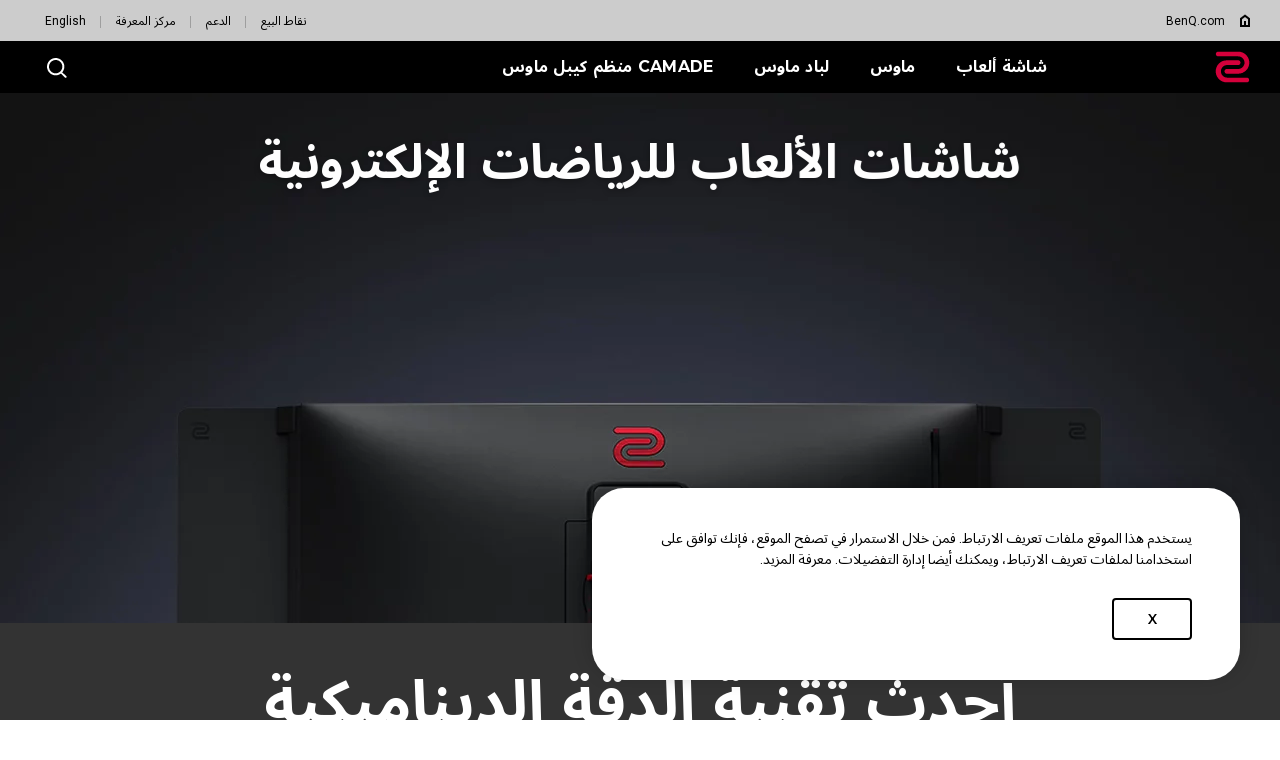

--- FILE ---
content_type: text/html; charset=UTF-8
request_url: https://zowie.benq.com/ar-me/monitor.html
body_size: 26497
content:

<!DOCTYPE HTML>


	
		<html lang="ar-me" dir="rtl">
	
	


    <head>
	
	<meta charset="utf-8"/>
	<title>شاشات الألعاب للرياضات الإلكترونية | ZOWIE الشرق الأوسط</title>
	<meta name="description" content="توفر شاشات الألعاب XL من ZOWIE أداء لا مثيل له وقابلية تعديل مرنة لعناوين الرياضات الإلكترونية FPS. متوفر بخيارات 144 هرتز و 240 هرتز."/>
	
		
	
	
	<!-- no index google -->
	
	
	<meta name="keywords" content="الشاشة"/>
	<meta name="template" content="game-product-line-page"/>
	<meta http-equiv="X-UA-Compatible" content="IE=edge"/>
	<meta name="format-detection" content="telephone=no"/>
	<meta name="viewport" content="width=device-width, initial-scale=1.0, maximum-scale=1.0"/>
	
	<!--open graph meta tags -->
	<meta property="og:title" content="شاشات الألعاب للرياضات الإلكترونية | ZOWIE الشرق الأوسط"/>
	<meta property="og:description" content="توفر شاشات الألعاب XL من ZOWIE أداء لا مثيل له وقابلية تعديل مرنة لعناوين الرياضات الإلكترونية FPS. متوفر بخيارات 144 هرتز و 240 هرتز."/>
	<meta property="og:type" content="website"/>
	<meta property="og:locale" content="ar_me"/>
	
	<!-- default og:image -->	
	
	<meta property="og:image" content="https://image.benq.com/is/image/benqco/site-thumbnail-zowie-1200x630?$ResponsivePreset$"/>
	<meta property="og:image:width" content="1200"/>
	<meta property="og:image:height" content="630"/>
	<meta property="og:image:alt"/>
	<meta property="og:url" content="https://zowie.benq.com/ar-me/monitor.html"/>
	<meta property="og:site_name" content="ZOWIE eSports"/>

	<!--Start: twitter meta tags -->
	<meta property="twitter:title" content="شاشات الألعاب للرياضات الإلكترونية | ZOWIE الشرق الأوسط"/>
	<meta property="twitter:description" content="توفر شاشات الألعاب XL من ZOWIE أداء لا مثيل له وقابلية تعديل مرنة لعناوين الرياضات الإلكترونية FPS. متوفر بخيارات 144 هرتز و 240 هرتز."/>
	<meta property="twitter:url" content="https://zowie.benq.com/ar-me/monitor.html"/>
	<meta property="twitter:image"/>
	<meta property="twitter:site" content="@Zowie"/>
	<meta property="twitter:card" content="summary_large_image"/>
	<!--Finish: twitter meta tags -->

	<link rel="icon" href="/etc/designs/game/images/favicon.ico" type="image/x-icon"/>
	<link rel="shortcut icon" href="/etc/designs/game/images/favicon.ico" type="image/x-icon"/>
	<link rel="apple-touch-icon" sizes="57x57" href="/etc/designs/game/images/touch-icon_57x57.png"/>
	<!--iPhone and iPod Touch (None Retina Display)-->
	<link rel="apple-touch-icon" sizes="72x72" href="/etc/designs/game/images/touch-icon_72x72.png"/>
	<!--iPad (None Retina Display)-->
	<link rel="apple-touch-icon" sizes="114x114" href="/etc/designs/game/images/touch-icon_114x114.png"/>
	<!--iPhone and iPod Touch (Retina Display)-->
	<link rel="apple-touch-icon" sizes="144x144" href="/etc/designs/game/images/touch-icon_144x144.png"/>
	<!--iPad (Retina Display)-->

	<link rel="canonical" href="https://zowie.benq.com/ar-me/monitor.html"/>
	
		<link rel="alternate" href="https://zowie.benq.com/en-us/monitor.html" hreflang="en-us"/>
	
		<link rel="alternate" href="https://zowie.benq.com/en-ca/monitor.html" hreflang="en-ca"/>
	
		<link rel="alternate" href="https://zowie.benq.com/en-ap/monitor.html" hreflang="en-ph"/>
	
		<link rel="alternate" href="https://zowie.benq.com/en-ap/monitor.html" hreflang="en-mm"/>
	
		<link rel="alternate" href="https://zowie.benq.com/en-ap/monitor.html" hreflang="en-kh"/>
	
		<link rel="alternate" href="https://zowie.benq.com/en-ap/monitor.html" hreflang="en-mn"/>
	
		<link rel="alternate" href="https://zowie.benq.com/en-ap/monitor.html" hreflang="en-kz"/>
	
		<link rel="alternate" href="https://zowie.benq.com/en-ap/monitor.html" hreflang="en-la"/>
	
		<link rel="alternate" href="https://zowie.benq.com/en-ap/monitor.html" hreflang="en-za"/>
	
		<link rel="alternate" href="https://zowie.benq.com/en-ap/monitor.html" hreflang="en-ck"/>
	
		<link rel="alternate" href="https://zowie.benq.com/en-ap/monitor.html" hreflang="en-my"/>
	
		<link rel="alternate" href="https://zowie.benq.com/en-au/monitor.html" hreflang="en-au"/>
	
		<link rel="alternate" href="https://zowie.benq.com/en-au/monitor.html" hreflang="en-nz"/>
	
		<link rel="alternate" href="https://zowie.benq.eu/de-de/monitor.html" hreflang="de-de"/>
	
		<link rel="alternate" href="https://zowie.benq.com/es-mx/monitor.html" hreflang="es-mx"/>
	
		<link rel="alternate" href="https://zowie.benq.com/es-la/monitor.html" hreflang="es-gt"/>
	
		<link rel="alternate" href="https://zowie.benq.com/es-la/monitor.html" hreflang="es-do"/>
	
		<link rel="alternate" href="https://zowie.benq.com/es-la/monitor.html" hreflang="es-hn"/>
	
		<link rel="alternate" href="https://zowie.benq.com/es-la/monitor.html" hreflang="es-ni"/>
	
		<link rel="alternate" href="https://zowie.benq.com/es-la/monitor.html" hreflang="es-pa"/>
	
		<link rel="alternate" href="https://zowie.benq.com/es-la/monitor.html" hreflang="es-ec"/>
	
		<link rel="alternate" href="https://zowie.benq.com/es-la/monitor.html" hreflang="es-py"/>
	
		<link rel="alternate" href="https://zowie.benq.com/es-la/monitor.html" hreflang="es-ve"/>
	
		<link rel="alternate" href="https://zowie.benq.com/en-me/monitor.html" hreflang="en-ae"/>
	
		<link rel="alternate" href="https://zowie.benq.com/en-me/monitor.html" hreflang="en-lb"/>
	
		<link rel="alternate" href="https://zowie.benq.com/en-me/monitor.html" hreflang="en-il"/>
	
		<link rel="alternate" href="https://zowie.benq.com/en-me/monitor.html" hreflang="en-pk"/>
	
		<link rel="alternate" href="https://zowie.benq.com/en-me/monitor.html" hreflang="en-kw"/>
	
		<link rel="alternate" href="https://zowie.benq.com/en-me/monitor.html" hreflang="en-qa"/>
	
		<link rel="alternate" href="https://zowie.benq.com/en-me/monitor.html" hreflang="en-om"/>
	
		<link rel="alternate" href="https://zowie.benq.com/en-me/monitor.html" hreflang="en-jo"/>
	
		<link rel="alternate" href="https://zowie.benq.com/en-me/monitor.html" hreflang="en-ma"/>
	
		<link rel="alternate" href="https://zowie.benq.com/en-me/monitor.html" hreflang="en-eg"/>
	
		<link rel="alternate" href="https://zowie.benq.com/en-me/monitor.html" hreflang="en-bh"/>
	
		<link rel="alternate" href="https://zowie.benq.com/en-me/monitor.html" hreflang="en-ir"/>
	
		<link rel="alternate" href="https://zowie.benq.com/en-me/monitor.html" hreflang="en-iq"/>
	
		<link rel="alternate" href="https://zowie.benq.com/en-me/monitor.html" hreflang="en-sa"/>
	
		<link rel="alternate" href="https://zowie.benq.com/id-id/monitor.html" hreflang="id-id"/>
	
		<link rel="alternate" href="https://zowie.benq.eu/pl-pl/monitor.html" hreflang="pl-pl"/>
	
		<link rel="alternate" href="https://zowie.benq.com/tr-tr/monitor.html" hreflang="tr"/>
	
		<link rel="alternate" href="https://zowie.benq.eu/en-eu/monitor.html" hreflang="en-mc"/>
	
		<link rel="alternate" href="https://zowie.benq.eu/en-eu/monitor.html" hreflang="en-it"/>
	
		<link rel="alternate" href="https://zowie.benq.eu/en-eu/monitor.html" hreflang="en-nl"/>
	
		<link rel="alternate" href="https://zowie.benq.eu/en-eu/monitor.html" hreflang="en-pl"/>
	
		<link rel="alternate" href="https://zowie.benq.eu/en-eu/monitor.html" hreflang="en-se"/>
	
		<link rel="alternate" href="https://zowie.benq.eu/en-eu/monitor.html" hreflang="en-fi"/>
	
		<link rel="alternate" href="https://zowie.benq.eu/en-eu/monitor.html" hreflang="en-dk"/>
	
		<link rel="alternate" href="https://zowie.benq.eu/en-eu/monitor.html" hreflang="en-is"/>
	
		<link rel="alternate" href="https://zowie.benq.eu/en-eu/monitor.html" hreflang="en-no"/>
	
		<link rel="alternate" href="https://zowie.benq.eu/en-eu/monitor.html" hreflang="en-ie"/>
	
		<link rel="alternate" href="https://zowie.benq.eu/en-eu/monitor.html" hreflang="en-fr"/>
	
		<link rel="alternate" href="https://zowie.benq.com/ru-ru/monitor.html" hreflang="ru-ru"/>
	
		<link rel="alternate" href="https://zowie.benq.com/ko-kr/monitor.html" hreflang="ko-kr"/>
	
		<link rel="alternate" href="https://zowie.benq.com/th-th/monitor.html" hreflang="th"/>
	
		<link rel="alternate" href="https://zowie.benq.com/en-sg/monitor.html" hreflang="en-sg"/>
	
		<link rel="alternate" href="https://zowie.benq.eu/de-at/monitor.html" hreflang="de-at"/>
	
		<link rel="alternate" href="https://zowie.benq.com/en-ph/monitor.html" hreflang="en-ph"/>
	
		<link rel="alternate" href="https://zowie.benq.com/en-in/monitor.html" hreflang="en-in"/>
	
		<link rel="alternate" href="https://zowie.benq.com/en-in/monitor.html" hreflang="en-bd"/>
	
		<link rel="alternate" href="https://zowie.benq.com/en-in/monitor.html" hreflang="en-lk"/>
	
		<link rel="alternate" href="https://zowie.benq.com/en-in/monitor.html" hreflang="en-np"/>
	
		<link rel="alternate" href="https://zowie.benq.com/en-in/monitor.html" hreflang="en-mv"/>
	
		<link rel="alternate" href="https://zowie.benq.com/pt-br/monitor.html" hreflang="pt-br"/>
	
		<link rel="alternate" href="https://zowie.benq.eu/en-uk/monitor.html" hreflang="en-gb"/>
	
		<link rel="alternate" href="https://zowie.benq.com/ar-me/monitor.html" hreflang="ar-ae"/>
	
		<link rel="alternate" href="https://zowie.benq.com/ar-me/monitor.html" hreflang="ar-sa"/>
	
		<link rel="alternate" href="https://zowie.benq.com/ar-me/monitor.html" hreflang="ar-kw"/>
	
		<link rel="alternate" href="https://zowie.benq.com/ar-me/monitor.html" hreflang="ar-qa"/>
	
		<link rel="alternate" href="https://zowie.benq.com/ar-me/monitor.html" hreflang="ar-bh"/>
	
		<link rel="alternate" href="https://zowie.benq.com/ar-me/monitor.html" hreflang="ar-om"/>
	
		<link rel="alternate" href="https://zowie.benq.com/ar-me/monitor.html" hreflang="ar-eg"/>
	
		<link rel="alternate" href="https://zowie.benq.com/ar-me/monitor.html" hreflang="ar-lb"/>
	
		<link rel="alternate" href="https://zowie.benq.com/ar-me/monitor.html" hreflang="ar-jo"/>
	
		<link rel="alternate" href="https://zowie.benq.com/ar-me/monitor.html" hreflang="ar-ma"/>
	
		<link rel="alternate" href="https://zowie.benq.eu/es-es/monitor.html" hreflang="es-es"/>
	
		<link rel="alternate" href="https://zowie.benq.com/ja-jp/monitor.html" hreflang="ja-jp"/>
	
		<link rel="alternate" href="https://zowie.benq.com/vi-vn/monitor.html" hreflang="vi-vn"/>
	
		<link rel="alternate" href="https://zowie.benq.eu/fr-fr/monitor.html" hreflang="fr-fr"/>
	
		<link rel="alternate" href="https://zowie.benq.com/zh-tw/monitor.html" hreflang="zh-tw"/>
	
		<!-- Common Custom Header Code -->
		

	
	
	
    
    

    

    
    
    
    
    
        
    
<link rel="stylesheet" href="/etc/designs/b2c/clientlib-common.min.3bf571f881906390ac15cb1c3be1aed8.css" type="text/css">



        
    
<link rel="stylesheet" href="/etc.clientlibs/common/clientlibs/clientlib-site/functions/external-link.min.9e6366a88cc0a99b52a85d07a81d0cf2.css" type="text/css">
<link rel="stylesheet" href="/etc.clientlibs/common/clientlibs/clientlib-site/game.min.41a8dd045026dd121c3be48e05464b5a.css" type="text/css">



        
    
<link rel="stylesheet" href="/etc/designs/game/base.min.8ac07d953db3f4ff5a66921fc6351ffe.css" type="text/css">



        
    
<script src="/etc/designs/game/vendor/jquery.min.b102a6e9ffe2a374e617c7172467cd52.js"></script>



        
    
<script src="/etc/designs/game/base/cookie-methods.min.c6e3c095572dabc1840e934affb8d05d.js"></script>



        
    
<link rel="stylesheet" href="/etc/designs/game/components/game-recall-sn-checker.min.b80ef0421418c4e8c644bb43f5972e15.css" type="text/css">



    
    
	    
	        
	          
    
<link rel="stylesheet" href="/etc/designs/game/base/rtl.min.98a79e521993399342c789b70b93f524.css" type="text/css">



	        
	    
	  
    <input type="hidden" id="language" value="ar-me"/>
    <!-- Xss js -->
    
      
    
<script src="/apps/b2c/clientlibs/clientlib-site/utils/xss.min.0e4052753e4572a8e0b5b09d14db0578.js"></script>



    
    
    
    
        
            <link rel="preconnect" href="https://fonts.googleapis.com"/>
            <link rel="preconnect" href="https://fonts.gstatic.com" crossorigin/>
            <link href="https://fonts.googleapis.com/css2?family=Noto+Sans+Arabic:wght@400;500;700" rel="stylesheet"/>
            <!-- <style>
                * {
                    font-family: "Noto Sans Arabic", sans-serif !important;
                }
            </style> -->
        
        
        
        
        
        
        
    

    
    
    

    
    
    


	
	



  
    
<link rel="stylesheet" href="/etc/designs/game/vendor/bootstrap.min.5c6b3064e07ec3032ff61adc71899535.css" type="text/css">



  
    
<link rel="stylesheet" href="/etc/designs/game/vendor/swiper.min.bb134c1c14b7b8b9ac20c9d1566cbf45.css" type="text/css">



  
    
<link rel="stylesheet" href="/etc/designs/game/vendor/lightgallery.min.de3a97360ebc3881d5b7e3af15d3249d.css" type="text/css">



  
    
<link rel="stylesheet" href="/etc/designs/game/vendor/tippy.min.5b59652c62c340019e030334c485d58f.css" type="text/css">


  
  
    
<link rel="stylesheet" href="/etc/designs/game/vendor/vue-select.min.51f08aa025dbd895b9b3f941223e80e4.css" type="text/css">



  
    
<link rel="stylesheet" href="/etc/designs/game/pages/game-product-line-page.min.5fd38905fea38586901166b36d2be3ba.css" type="text/css">






  
      
        
    
<link rel="stylesheet" href="/etc/designs/game/pages/game-product-line-page/game-product-line-page-rtl.min.be46b261e2e372f7309932587a2a9ecf.css" type="text/css">



      
  


<script src="https://widget.reviews.io/rating-snippet/dist.js"></script>
<link rel="stylesheet" href="https://widget.reviews.io/rating-snippet/dist.css"/>
<style type="text/css">
    .game-product-line .container {
      max-width:none;
      min-width:auto;
      width:auto;
    }

    .game-product-line .row {
      margin:0;
      max-width:none;
      width:auto;
    }
</style>

</head>
    <body class="gaming-site game-product-line-page common-page page basicpage">
        
        
            



            <svg xmlns="http://www.w3.org/2000/svg" style="display: none;">
    <symbol id="arrow-right" viewBox="0 0 24 24">
        <path d="M7.88906 21.8375L17.5391 12.1875L7.88906 2.53748L6.46406 3.96248L14.7141 12.1875L6.46406 20.4125L7.88906 21.8375Z"/>
    </symbol>
    <symbol id="arrow-left" viewBox="0 0 24 24">
        <path d="M16.1139 21.8375L6.46387 12.1875L16.1139 2.53748L17.5389 3.96248L9.28887 12.1875L17.5389 20.4125L16.1139 21.8375Z"/>
    </symbol>
    <symbol id="expand-down">
        <path d="M12 14.7L6.7 9.40005L7.4 8.67505L12 13.275L16.6 8.67505L17.3 9.40005L12 14.7Z"/>
    </symbol>
    <symbol id="arrow-down" viewBox="0 0 24 24">
        <path d="M2.35137 8.07498L12.0014 17.725L21.6514 8.07498L20.2264 6.64998L12.0014 14.9L3.77637 6.64998L2.35137 8.07498Z" fill="black"/>
    </symbol>
    <symbol id="close-round-light" viewBox="0 0 24 24">
        <path d="M8.4 16.3L12 12.7L15.6 16.3L16.3 15.6L12.7 12L16.3 8.4L15.6 7.7L12 11.3L8.4 7.7L7.7 8.4L11.3 12L7.7 15.6L8.4 16.3ZM12 21C10.75 21 9.57933 20.7627 8.488 20.288C7.396 19.8127 6.446 19.1707 5.638 18.362C4.82933 17.554 4.18733 16.604 3.712 15.512C3.23733 14.4207 3 13.25 3 12C3 10.75 3.23733 9.579 3.712 8.487C4.18733 7.39567 4.82933 6.44567 5.638 5.637C6.446 4.829 7.396 4.18733 8.488 3.712C9.57933 3.23733 10.75 3 12 3C13.25 3 14.421 3.23733 15.513 3.712C16.6043 4.18733 17.5543 4.829 18.363 5.637C19.171 6.44567 19.8127 7.39567 20.288 8.487C20.7627 9.579 21 10.75 21 12C21 13.25 20.7627 14.4207 20.288 15.512C19.8127 16.604 19.171 17.554 18.363 18.362C17.5543 19.1707 16.6043 19.8127 15.513 20.288C14.421 20.7627 13.25 21 12 21ZM12 20C14.2333 20 16.125 19.225 17.675 17.675C19.225 16.125 20 14.2333 20 12C20 9.76667 19.225 7.875 17.675 6.325C16.125 4.775 14.2333 4 12 4C9.76667 4 7.875 4.775 6.325 6.325C4.775 7.875 4 9.76667 4 12C4 14.2333 4.775 16.125 6.325 17.675C7.875 19.225 9.76667 20 12 20Z"/>
    </symbol>
    <symbol id="close-round-fill-light" viewBox="0 0 24 24">
        <path d="M8.4 16.3L12 12.7L15.6 16.3L16.3 15.6L12.7 12L16.3 8.4L15.6 7.7L12 11.3L8.4 7.7L7.7 8.4L11.3 12L7.7 15.6L8.4 16.3ZM12 21C10.75 21 9.57933 20.7627 8.488 20.288C7.396 19.8127 6.446 19.1707 5.638 18.362C4.82933 17.554 4.18733 16.604 3.712 15.512C3.23733 14.4207 3 13.25 3 12C3 10.75 3.23733 9.579 3.712 8.487C4.18733 7.39567 4.82933 6.44567 5.638 5.637C6.446 4.829 7.396 4.18733 8.488 3.712C9.57933 3.23733 10.75 3 12 3C13.25 3 14.421 3.23733 15.513 3.712C16.6043 4.18733 17.5543 4.829 18.363 5.637C19.171 6.44567 19.8127 7.39567 20.288 8.487C20.7627 9.579 21 10.75 21 12C21 13.25 20.7627 14.4207 20.288 15.512C19.8127 16.604 19.171 17.554 18.363 18.362C17.5543 19.1707 16.6043 19.8127 15.513 20.288C14.421 20.7627 13.25 21 12 21Z"/>
    </symbol>
    <symbol id="close-round-dark" viewBox="0 0 24 24">
        <path d="M8.4 16.3L12 12.7L15.6 16.3L16.3 15.6L12.7 12L16.3 8.4L15.6 7.7L12 11.3L8.4 7.7L7.7 8.4L11.3 12L7.7 15.6L8.4 16.3ZM12 21C10.75 21 9.57933 20.7627 8.488 20.288C7.396 19.8127 6.446 19.1707 5.638 18.362C4.82933 17.554 4.18733 16.604 3.712 15.512C3.23733 14.4207 3 13.25 3 12C3 10.75 3.23733 9.579 3.712 8.487C4.18733 7.39567 4.82933 6.44567 5.638 5.637C6.446 4.829 7.396 4.18733 8.488 3.712C9.57933 3.23733 10.75 3 12 3C13.25 3 14.421 3.23733 15.513 3.712C16.6043 4.18733 17.5543 4.829 18.363 5.637C19.171 6.44567 19.8127 7.39567 20.288 8.487C20.7627 9.579 21 10.75 21 12C21 13.25 20.7627 14.4207 20.288 15.512C19.8127 16.604 19.171 17.554 18.363 18.362C17.5543 19.1707 16.6043 19.8127 15.513 20.288C14.421 20.7627 13.25 21 12 21Z"/>
    </symbol>
    <symbol id="close-round-fill-dark" viewBox="0 0 24 24">
        <path d="M8.4 16.3L12 12.7L15.6 16.3L16.3 15.6L12.7 12L16.3 8.4L15.6 7.7L12 11.3L8.4 7.7L7.7 8.4L11.3 12L7.7 15.6L8.4 16.3ZM12 21C10.75 21 9.57933 20.7627 8.488 20.288C7.396 19.8127 6.446 19.1707 5.638 18.362C4.82933 17.554 4.18733 16.604 3.712 15.512C3.23733 14.4207 3 13.25 3 12C3 10.75 3.23733 9.579 3.712 8.487C4.18733 7.39567 4.82933 6.44567 5.638 5.637C6.446 4.829 7.396 4.18733 8.488 3.712C9.57933 3.23733 10.75 3 12 3C13.25 3 14.421 3.23733 15.513 3.712C16.6043 4.18733 17.5543 4.829 18.363 5.637C19.171 6.44567 19.8127 7.39567 20.288 8.487C20.7627 9.579 21 10.75 21 12C21 13.25 20.7627 14.4207 20.288 15.512C19.8127 16.604 19.171 17.554 18.363 18.362C17.5543 19.1707 16.6043 19.8127 15.513 20.288C14.421 20.7627 13.25 21 12 21Z"/>
    </symbol>
    <symbol id="check" viewBox="0 0 24 24">
        <path d="M9.54995 17.3L4.57495 12.35L5.29995 11.625L9.54995 15.875L18.7 6.72498L19.425 7.44998L9.54995 17.3Z"/>
    </symbol>
    <symbol id="circle" viewBox="0 0 10 9">
        <circle cx="5" cy="4.5" r="4"/>
    </symbol>
    <symbol id="play-rounded" viewBox="0 0 24 24">
        <path d="M12 3C7.032 3 3 7.032 3 12C3 16.968 7.032 21 12 21C16.968 21 21 16.968 21 12C21 7.032 16.968 3 12 3ZM10.2 16.05V7.95L15.6 12L10.2 16.05Z"/> 
    </symbol>
    <symbol id="lock-locked-filled" viewBox="0 0 24 24">
        <path xmlns="http://www.w3.org/2000/svg" d="M6.625 21C6.175 21 5.79167 20.8417 5.475 20.525C5.15833 20.2083 5 19.825 5 19.375V10.625C5 10.175 5.15833 9.79167 5.475 9.475C5.79167 9.15833 6.175 9 6.625 9H8V7C8 5.88333 8.38767 4.93733 9.163 4.162C9.93767 3.38733 10.8833 3 12 3C13.1167 3 14.0627 3.38733 14.838 4.162C15.6127 4.93733 16 5.88333 16 7V9H17.375C17.825 9 18.2083 9.15833 18.525 9.475C18.8417 9.79167 19 10.175 19 10.625V19.375C19 19.825 18.8417 20.2083 18.525 20.525C18.2083 20.8417 17.825 21 17.375 21H6.625ZM12 16.5C12.4167 16.5 12.7707 16.354 13.062 16.062C13.354 15.7707 13.5 15.4167 13.5 15C13.5 14.5833 13.354 14.2293 13.062 13.938C12.7707 13.646 12.4167 13.5 12 13.5C11.5833 13.5 11.2293 13.646 10.938 13.938C10.646 14.2293 10.5 14.5833 10.5 15C10.5 15.4167 10.646 15.7707 10.938 16.062C11.2293 16.354 11.5833 16.5 12 16.5ZM9 9H15V7C15 6.16667 14.7083 5.45833 14.125 4.875C13.5417 4.29167 12.8333 4 12 4C11.1667 4 10.4583 4.29167 9.875 4.875C9.29167 5.45833 9 6.16667 9 7V9Z"/>
    </symbol>
    <symbol id="global-select" viewBox="0 0 24 24">
        <path d="M12 21.5C10.6975 21.5 9.46833 21.2503 8.3125 20.751C7.15667 20.2517 6.14867 19.5718 5.2885 18.7115C4.42817 17.8513 3.74833 16.8433 3.249 15.6875C2.74967 14.5317 2.5 13.3025 2.5 12C2.5 10.6872 2.74967 9.45542 3.249 8.30475C3.74833 7.15408 4.42817 6.14867 5.2885 5.2885C6.14867 4.42817 7.15667 3.74833 8.3125 3.249C9.46833 2.74967 10.6975 2.5 12 2.5C13.3128 2.5 14.5446 2.74967 15.6953 3.249C16.8459 3.74833 17.8513 4.42817 18.7115 5.2885C19.5718 6.14867 20.2517 7.15408 20.751 8.30475C21.2503 9.45542 21.5 10.6872 21.5 12C21.5 13.3025 21.2503 14.5317 20.751 15.6875C20.2517 16.8433 19.5718 17.8513 18.7115 18.7115C17.8513 19.5718 16.8459 20.2517 15.6953 20.751C14.5446 21.2503 13.3128 21.5 12 21.5ZM12 19.9788C12.5103 19.3019 12.9398 18.6192 13.2885 17.9307C13.6372 17.2422 13.9212 16.4897 14.1405 15.673H9.8595C10.0917 16.5153 10.3789 17.2808 10.7213 17.9693C11.0634 18.6578 11.4897 19.3276 12 19.9788ZM10.0635 19.7038C9.68017 19.1538 9.33592 18.5285 9.03075 17.828C8.72558 17.1273 8.48842 16.409 8.31925 15.673H4.927C5.45517 16.7115 6.1635 17.584 7.052 18.2905C7.9405 18.9968 8.94433 19.4679 10.0635 19.7038ZM13.9365 19.7038C15.0557 19.4679 16.0595 18.9968 16.948 18.2905C17.8365 17.584 18.5448 16.7115 19.073 15.673H15.6807C15.4794 16.4153 15.2262 17.1368 14.921 17.8375C14.616 18.5382 14.2878 19.1602 13.9365 19.7038ZM4.298 14.173H8.0155C7.95267 13.8013 7.90708 13.4369 7.87875 13.0798C7.85058 12.7227 7.8365 12.3628 7.8365 12C7.8365 11.6372 7.85058 11.2773 7.87875 10.9202C7.90708 10.5631 7.95267 10.1987 8.0155 9.827H4.298C4.20183 10.1667 4.12817 10.5198 4.077 10.8865C4.02567 11.2532 4 11.6243 4 12C4 12.3757 4.02567 12.7468 4.077 13.1135C4.12817 13.4802 4.20183 13.8333 4.298 14.173ZM9.51525 14.173H14.4848C14.5474 13.8013 14.5929 13.4402 14.6212 13.0895C14.6494 12.7388 14.6635 12.3757 14.6635 12C14.6635 11.6243 14.6494 11.2612 14.6212 10.9105C14.5929 10.5598 14.5474 10.1987 14.4848 9.827H9.51525C9.45258 10.1987 9.40708 10.5598 9.37875 10.9105C9.35058 11.2612 9.3365 11.6243 9.3365 12C9.3365 12.3757 9.35058 12.7388 9.37875 13.0895C9.40708 13.4402 9.45258 13.8013 9.51525 14.173ZM15.9845 14.173H19.702C19.7982 13.8333 19.8718 13.4802 19.923 13.1135C19.9743 12.7468 20 12.3757 20 12C20 11.6243 19.9743 11.2532 19.923 10.8865C19.8718 10.5198 19.7982 10.1667 19.702 9.827H15.9845C16.0473 10.1987 16.0929 10.5631 16.1212 10.9202C16.1494 11.2773 16.1635 11.6372 16.1635 12C16.1635 12.3628 16.1494 12.7227 16.1212 13.0798C16.0929 13.4369 16.0473 13.8013 15.9845 14.173ZM15.6807 8.327H19.073C18.5385 7.27567 17.835 6.40317 16.9625 5.7095C16.09 5.016 15.0813 4.54167 13.9365 4.2865C14.3198 4.8685 14.6608 5.50508 14.9595 6.19625C15.2583 6.88725 15.4987 7.5975 15.6807 8.327ZM9.8595 8.327H14.1405C13.9083 7.491 13.6163 6.72075 13.2645 6.01625C12.9125 5.31175 12.491 4.64675 12 4.02125C11.509 4.64675 11.0875 5.31175 10.7355 6.01625C10.3837 6.72075 10.0917 7.491 9.8595 8.327ZM4.927 8.327H8.31925C8.50125 7.5975 8.74167 6.88725 9.0405 6.19625C9.33917 5.50508 9.68017 4.8685 10.0635 4.2865C8.91217 4.54167 7.90192 5.01767 7.03275 5.7145C6.16342 6.41117 5.4615 7.282 4.927 8.327Z"/>
    </symbol>
    <symbol id="external-link" viewBox="0 0 15 15">
        <path d="M7.34668 1.52002H13.48V7.65335" stroke="#757575" stroke-width="1.5" stroke-linejoin="round"/>
        <path d="M3.85312 2.71987L2.75978 2.71987C1.65522 2.71987 0.759785 3.6153 0.759785 4.71987L0.759785 12.2399C0.759784 13.3444 1.65522 14.2399 2.75979 14.2399L10.2798 14.2399C11.3844 14.2399 12.2798 13.3444 12.2798 12.2399V11.1465" stroke="#757575" stroke-width="1.5" stroke-linejoin="round"/>
        <path d="M13.6665 1.33331L5.6665 9.33331" stroke="#757575" stroke-width="1.5" stroke-linejoin="round"/>
    </symbol>
    <symbol id="play-button-black" viewBox="0 0 60 60" fill="none">
        <circle style="fill:var(--play-circle);" cx="30" cy="30" r="29" stroke="#CCCCCC" stroke-width="2"/>
        <path style="fill:var(--play-triangle);" d="M28.2508 38.3992C26.9323 39.3881 25.0508 38.4473 25.0508 36.7992V23.1992C25.0508 21.5511 26.9323 20.6104 28.2508 21.5992L37.3174 28.3992C38.3841 29.1992 38.3841 30.7992 37.3174 31.5992L28.2508 38.3992Z" fill="white"/>
    </symbol>
    <symbol id="play-button-white" viewBox="0 0 60 60" fill="none">
        <circle style="fill:var(--play-circle);" cx="30" cy="30" r="29" stroke="#CCCCCC" stroke-width="2"/>
        <path style="fill:var(--play-triangle);" d="M28.2508 38.3992C26.9323 39.3881 25.0508 38.4473 25.0508 36.7992V23.1992C25.0508 21.5511 26.9323 20.6104 28.2508 21.5992L37.3174 28.3992C38.3841 29.1992 38.3841 30.7992 37.3174 31.5992L28.2508 38.3992Z" fill="black"/>
    </symbol>
    <symbol id="pause-button-black" viewBox="0 0 60 60" fill="none">
        <circle style="fill:var(--pause-circle);" cx="30" cy="30" r="29" stroke="#CCCCCC" stroke-width="2"/>
        <path style="fill:var(--pause-rectangle);" fill-rule="evenodd" clip-rule="evenodd" d="M25.2251 20.4531C24.0955 20.4531 23.1797 21.3689 23.1797 22.4986V37.4986C23.1797 38.6283 24.0955 39.544 25.2251 39.544C26.3548 39.544 27.2706 38.6283 27.2706 37.4986V22.4986C27.2706 21.3689 26.3548 20.4531 25.2251 20.4531ZM34.7701 20.4531C33.6404 20.4531 32.7246 21.3689 32.7246 22.4986V37.4986C32.7246 38.6283 33.6404 39.5441 34.7701 39.5441C35.8997 39.5441 36.8155 38.6283 36.8155 37.4986V22.4986C36.8155 21.3689 35.8997 20.4531 34.7701 20.4531Z"/>
    </symbol>
    <symbol id="pause-button-white" viewBox="0 0 60 60" fill="none">
        <circle style="fill:var(--pause-circle);" cx="30" cy="30" r="29" stroke="#CCCCCC" stroke-width="2"/>
        <path style="fill:var(--pause-rectangle);" fill-rule="evenodd" clip-rule="evenodd" d="M25.2251 20.4531C24.0955 20.4531 23.1797 21.3689 23.1797 22.4986V37.4986C23.1797 38.6283 24.0955 39.544 25.2251 39.544C26.3548 39.544 27.2706 38.6283 27.2706 37.4986V22.4986C27.2706 21.3689 26.3548 20.4531 25.2251 20.4531ZM34.7701 20.4531C33.6404 20.4531 32.7246 21.3689 32.7246 22.4986V37.4986C32.7246 38.6283 33.6404 39.5441 34.7701 39.5441C35.8997 39.5441 36.8155 38.6283 36.8155 37.4986V22.4986C36.8155 21.3689 35.8997 20.4531 34.7701 20.4531Z"/>
    </symbol>
    <symbol id="search" viewBox="0 0 24 24">
        <path d="M19.4758 20.1504L13.2258 13.9004C12.7258 14.3171 12.1508 14.6421 11.5008 14.8754C10.8508 15.1087 10.2008 15.2254 9.55078 15.2254C7.93411 15.2254 6.57178 14.6711 5.46378 13.5624C4.35511 12.4544 3.80078 11.1004 3.80078 9.50039C3.80078 7.90039 4.35511 6.54606 5.46378 5.43739C6.57178 4.32939 7.92578 3.77539 9.52578 3.77539C11.1258 3.77539 12.4841 4.32939 13.6008 5.43739C14.7174 6.54606 15.2758 7.90039 15.2758 9.50039C15.2758 10.2004 15.1508 10.8754 14.9008 11.5254C14.6508 12.1754 14.3258 12.7254 13.9258 13.1754L20.2008 19.4504L19.4758 20.1504ZM9.55078 14.2254C10.8674 14.2254 11.9841 13.7714 12.9008 12.8634C13.8174 11.9547 14.2758 10.8337 14.2758 9.50039C14.2758 8.16706 13.8174 7.04606 12.9008 6.13739C11.9841 5.22939 10.8674 4.77539 9.55078 4.77539C8.21745 4.77539 7.09245 5.22939 6.17578 6.13739C5.25911 7.04606 4.80078 8.16706 4.80078 9.50039C4.80078 10.8337 5.25911 11.9547 6.17578 12.8634C7.09245 13.7714 8.21745 14.2254 9.55078 14.2254Z"/>
    </symbol>
    <symbol id="history" viewBox="0 0 20 20">
        <path d="M9.95768 16.6673C8.27713 16.6673 6.8049 16.1151 5.54102 15.0106C4.27713 13.9068 3.54796 12.5145 3.35352 10.834H4.20768C4.4299 12.2645 5.07935 13.4557 6.15602 14.4073C7.23213 15.3584 8.49935 15.834 9.95768 15.834C11.5827 15.834 12.9613 15.2679 14.0935 14.1357C15.2252 13.004 15.791 11.6257 15.791 10.0007C15.791 8.37565 15.2252 6.99704 14.0935 5.86482C12.9613 4.73315 11.5827 4.16732 9.95768 4.16732C9.09657 4.16732 8.28768 4.34787 7.53102 4.70898C6.77379 5.0701 6.10352 5.5701 5.52018 6.20898H7.60352V7.04232H4.12435V3.58398H4.95768V5.58398C5.61046 4.87565 6.37102 4.32371 7.23935 3.92815C8.10713 3.53204 9.01324 3.33398 9.95768 3.33398C10.8882 3.33398 11.7563 3.5076 12.5618 3.85482C13.3674 4.20204 14.0724 4.67787 14.6769 5.28232C15.2807 5.88621 15.7563 6.59093 16.1035 7.39648C16.4507 8.20204 16.6244 9.0701 16.6244 10.0007C16.6244 10.9312 16.4507 11.7993 16.1035 12.6048C15.7563 13.4104 15.2807 14.1154 14.6769 14.7198C14.0724 15.3237 13.3674 15.7993 12.5618 16.1465C11.7563 16.4937 10.8882 16.6673 9.95768 16.6673ZM12.6452 13.209L9.60352 10.1673V5.83398H10.4368V9.83398L13.2285 12.6257L12.6452 13.209Z"/>
    </symbol>
    <symbol id="more" viewBox="0 0 40 40">
        <circle cx="20" cy="20" r="19.5" transform="rotate(180 20 20)" style="stroke:var(--silver);"/>
        <path d="M20.5 19.501H27V20.501H20.5V27H19.5V20.501H13V19.501H19.5V13H20.5V19.501Z" style="fill:var(--silver);"/>
    </symbol>
    <symbol id="loading" viewBox="0 0 40 40">  
        <circle class="track" cx="20" cy="20" r="17.5" pathlength="100" stroke-width="5px" fill="none"/>
        <circle class="car" cx="20" cy="20" r="17.5" pathlength="100" stroke-width="5px" fill="none"/>
    </symbol>
    <!-- new icons added below, starting with "i-" prefix -->
    <symbol id="i-plus" viewBox="0 0 24 24" fill="currentColor">
        <path d="M12.501 11.5L18.5 11.501V12.501L12.502 12.5L12.5039 18.498H11.5039L11.502 12.5H5.5V11.5H11.501L11.5 5.5H12.5L12.501 11.5Z"/>
    </symbol>
    <symbol id="i-plus-round" viewBox="0 0 24 24" fill="currentColor">
        <path d="M11.5 16H12.5V12H16.5V11H12.5V7H11.5V11H7.5V12H11.5V16ZM12 20.5C10.75 20.5 9.57933 20.2627 8.488 19.788C7.396 19.3127 6.446 18.6707 5.638 17.862C4.82933 17.054 4.18733 16.104 3.712 15.012C3.23733 13.9207 3 12.75 3 11.5C3 10.25 3.23733 9.079 3.712 7.987C4.18733 6.89567 4.82933 5.94567 5.638 5.137C6.446 4.329 7.396 3.68733 8.488 3.212C9.57933 2.73733 10.75 2.5 12 2.5C13.25 2.5 14.421 2.73733 15.513 3.212C16.6043 3.68733 17.5543 4.329 18.363 5.137C19.171 5.94567 19.8127 6.89567 20.288 7.987C20.7627 9.079 21 10.25 21 11.5C21 12.75 20.7627 13.9207 20.288 15.012C19.8127 16.104 19.171 17.054 18.363 17.862C17.5543 18.6707 16.6043 19.3127 15.513 19.788C14.421 20.2627 13.25 20.5 12 20.5Z"/>
    </symbol>
    <symbol id="i-minus" viewBox="0 0 24 24" fill="currentColor">
        <path d="M5.5 11.5H18.5V12.5H5.5V11.5Z"/>
    </symbol>
    <symbol id="i-minus-round" viewBox="0 0 24 24" fill="currentColor">
        <rect x="3" y="2.5" width="18" height="18" rx="9"/>
        <path d="M7.5 11H16.5V12H7.5V11Z"/>
    </symbol> 
    <symbol id="i-info" viewBox="0 0 24 24" fill="none" stroke="currentColor">
        <circle cx="12" cy="12" r="8.5"/>
        <circle cx="12" cy="8.25" r="0.375" stroke-width="0.75"/>
        <path d="M10.5 11.25H12V15.75"/>
        <path d="M10.5 15.75H13.5"/>
    </symbol>
    <symbol id="i-cart" viewBox="0 0 24 24" fill="currentColor">
        <path d="M8.75 15.6406C9.89872 15.6407 10.8301 16.572 10.8301 17.7207C10.8299 18.8693 9.89861 19.8007 8.75 19.8008C7.60152 19.8006 6.6701 18.8692 6.66992 17.7207C6.66992 16.5721 7.60142 15.6408 8.75 15.6406ZM16.6602 15.6406C17.8089 15.6407 18.7402 16.572 18.7402 17.7207C18.7401 18.8693 17.8088 19.8007 16.6602 19.8008C15.5117 19.8006 14.5803 18.8692 14.5801 17.7207C14.5801 16.5721 15.5116 15.6408 16.6602 15.6406ZM8.75 16.6406C8.1537 16.6408 7.66992 17.1244 7.66992 17.7207C7.6701 18.3169 8.15381 18.8006 8.75 18.8008C9.34632 18.8007 9.8299 18.317 9.83008 17.7207C9.83008 17.1243 9.34643 16.6407 8.75 16.6406ZM16.6602 16.6406C16.0639 16.6408 15.5801 17.1244 15.5801 17.7207C15.5803 18.3169 16.064 18.8006 16.6602 18.8008C17.2565 18.8007 17.7401 18.317 17.7402 17.7207C17.7402 17.1243 17.2566 16.6407 16.6602 16.6406ZM5.42969 3.70215C5.75544 3.69624 6.07911 3.78777 6.34766 3.97266C6.62033 4.16044 6.8242 4.43494 6.91211 4.75684L7.1709 5.70312H17.3389V5.7041C17.5568 5.70042 17.7744 5.7405 17.9756 5.82422C18.1806 5.90955 18.3652 6.03862 18.5137 6.2041C18.6622 6.3697 18.7704 6.56756 18.8252 6.78418C18.88 7.0011 18.8798 7.22788 18.8232 7.44434L18.8223 7.44531L17.583 12.1572L17.5811 12.165L17.5781 12.1719C17.4863 12.4806 17.2874 12.7439 17.0244 12.9258C16.7624 13.1068 16.4473 13.2001 16.1289 13.1992V13.2002H9.34863V13.1992C9.02312 13.205 8.7 13.1125 8.43164 12.9277C8.15887 12.7399 7.95405 12.4656 7.86621 12.1436V12.1416L6.30664 6.33301L6.27148 6.2041L5.94727 5.02148V5.02051C5.92553 4.94078 5.87113 4.85948 5.78027 4.79688C5.68862 4.7338 5.56889 4.69686 5.44238 4.7002L5.42969 4.70117V4.7002H3.09961V3.7002H5.42969V3.70215ZM8.83203 11.8818H8.83105C8.85302 11.9611 8.90781 12.0423 8.99805 12.1045C9.08963 12.1676 9.2095 12.2035 9.33594 12.2002H16.1289V12.5859L16.1309 12.2002C16.2528 12.2007 16.3678 12.1644 16.4561 12.1035C16.5407 12.0449 16.5931 11.9691 16.6172 11.8945L17.8555 7.19043C17.8691 7.13733 17.8698 7.08239 17.8564 7.0293C17.8428 6.97553 17.8141 6.92075 17.7695 6.87109C17.7248 6.82132 17.664 6.77755 17.5908 6.74707C17.5176 6.71672 17.4354 6.70112 17.3516 6.70312H7.44043L8.83203 11.8818Z"/>
    </symbol>
    <symbol id="i-login" viewBox="0 0 24 24" fill="currentColor">
        <path d="M16.7549 5.50879C17.068 5.54513 17.3491 5.70605 17.5527 5.94336C17.7831 6.2121 17.9023 6.56218 17.9023 6.91406V17.0879C17.9023 17.4398 17.7831 17.7898 17.5527 18.0586C17.3201 18.3298 16.9864 18.5009 16.6191 18.501H11.4023V17.501H16.6191C16.6672 17.501 16.7319 17.4792 16.793 17.4082C16.8561 17.3346 16.9023 17.2201 16.9023 17.0879V6.91406C16.9023 6.78189 16.8561 6.66738 16.793 6.59375C16.7473 6.54069 16.6995 6.51532 16.6582 6.50586L16.6191 6.50098H11.4023V5.50098H16.6191L16.7549 5.50879ZM15.582 12.001L15.2275 12.3545L11.8691 15.7041L11.5156 15.3496L11.1621 14.9961L13.6631 12.501H6.5459V11.501H13.668L11.1621 8.99512L11.8691 8.28809L15.582 12.001Z"/>
    </symbol>
    <symbol id="i-logout" viewBox="0 0 24 24" stroke="currentColor">
        <path d="M9.38086 12H18.5427"/>
        <path d="M14.8581 15.6843L18.5428 11.9997L14.8481 8.30505"/>
        <path d="M13.2001 5.45557H7.46172C7.2332 5.45557 7.01404 5.5614 6.85246 5.7498C6.69087 5.93819 6.6001 6.19371 6.6001 6.46013V17.651C6.6001 17.9174 6.69087 18.1729 6.85246 18.3613C7.01404 18.5497 7.2332 18.6556 7.46172 18.6556H13.2001"/>
    </symbol>
    <symbol id="i-account" viewBox="0 0 24 24" stroke="currentColor">
        <path d="M19.5801 19.4999C18.6759 17.5973 17.133 16.0721 15.2201 15.1899C14.2623 14.7806 13.2316 14.5696 12.19 14.5696C11.1485 14.5696 10.1178 14.7806 9.16005 15.1899C7.2471 16.0721 5.70419 17.5973 4.80005 19.4999"/>
        <path d="M8.8999 7.44995C8.90779 6.80101 9.10743 6.1689 9.47371 5.63315C9.83998 5.0974 10.3565 4.68195 10.9583 4.43906C11.5602 4.19617 12.2204 4.13669 12.8559 4.26812C13.4915 4.39955 14.0739 4.716 14.5301 5.17767C14.9862 5.63934 15.2956 6.22559 15.4193 6.86268C15.543 7.49976 15.4756 8.1592 15.2255 8.75805C14.9753 9.35689 14.5536 9.86837 14.0135 10.2281C13.4734 10.5879 12.8389 10.7799 12.1899 10.78C11.7545 10.78 11.3234 10.6936 10.9216 10.5257C10.5198 10.3579 10.1553 10.112 9.84926 9.80224C9.54323 9.49248 9.30173 9.12506 9.13876 8.72127C8.9758 8.31748 8.89461 7.88536 8.8999 7.44995Z"/>
    </symbol>
    <symbol id="i-account-logged-in" viewBox="0 0 24 24" fill="currentColor">
        <g clip-path="url(#clip0_4509_126687)">
            <path d="M24 12C24 18.6274 18.6274 24 12 24C5.37258 24 0 18.6274 0 12C0 5.37258 5.37258 0 12 0C18.6274 0 24 5.37258 24 12Z"/>
            <path d="M18.9985 17.0001C18.1421 15.4565 16.6806 14.2191 14.8686 13.5034C13.9614 13.1713 12.9851 13.0001 11.9985 13.0001C11.012 13.0001 10.0356 13.1713 9.12844 13.5034C7.31645 14.2191 5.85497 15.4565 4.99854 17.0001" fill="var(--white)"/>
            <path d="M9.00022 7.87258C9.00742 7.28085 9.18946 6.70445 9.52345 6.21593C9.85744 5.7274 10.3284 5.34857 10.8772 5.12709C11.426 4.90561 12.028 4.85138 12.6075 4.97122C13.1871 5.09106 13.7182 5.37962 14.1341 5.80059C14.55 6.22157 14.8321 6.75615 14.945 7.33707C15.0578 7.918 14.9963 8.51932 14.7682 9.06537C14.5401 9.61143 14.1556 10.0778 13.6631 10.4059C13.1706 10.7339 12.592 10.909 12.0002 10.9091C11.6032 10.9091 11.2101 10.8303 10.8437 10.6773C10.4773 10.5242 10.145 10.3 9.8659 10.0175C9.58684 9.73507 9.36663 9.40004 9.21803 9.03184C9.06943 8.66364 8.99539 8.26961 9.00022 7.87258Z" fill="var(--white)"/>
        </g>
        <defs>
            <clipPath id="clip0_4509_126687">
                <rect width="24" height="24" fill="var(--white)"/>
            </clipPath>
        </defs>
    </symbol>
    <symbol id="i-track-order" viewBox="0 0 24 24" fill="currentColor">
        <path d="M9.55786 6.08984C9.7317 6.03676 9.91738 6.03325 10.093 6.08008C10.2247 6.11533 10.348 6.17768 10.4534 6.2627L10.553 6.35449L10.5608 6.36328L10.5686 6.37305L12.0032 8.05957L13.4377 6.37305L13.8196 6.69629L13.4543 6.35449C13.5786 6.22186 13.7377 6.12699 13.9133 6.08008C14.0451 6.04498 14.183 6.03741 14.3167 6.05859L14.4495 6.08984L14.4602 6.09277L19.4788 7.75879L19.4866 7.76074H19.4856C19.595 7.79907 19.6973 7.85734 19.7854 7.93164L19.8694 8.01172L19.9426 8.10156C19.9876 8.16377 20.0252 8.23157 20.054 8.30273L20.0911 8.41211L20.1135 8.52539C20.1297 8.63973 20.1256 8.75688 20.0999 8.87012C20.0664 9.01701 19.9972 9.15307 19.9006 9.26855L18.5588 10.9131L18.551 10.9229L18.5432 10.9307C18.496 10.9834 18.4411 11.0277 18.384 11.0684L18.4241 11.1709C18.4596 11.2772 18.4778 11.3892 18.4778 11.501V16.9609C18.4768 17.1597 18.4183 17.3579 18.3049 17.5254C18.1933 17.6901 18.0304 17.8185 17.8362 17.8867L17.8372 17.8887L12.303 19.8936L12.302 19.8926C12.1018 19.9673 11.8831 19.9673 11.6829 19.8926V19.8936L6.15942 17.8887V17.8877C5.96334 17.8181 5.80058 17.6854 5.69067 17.5176C5.5816 17.3508 5.52677 17.1549 5.52856 16.959L5.52954 11.501C5.52708 11.3534 5.55517 11.2054 5.61548 11.0693L5.62915 11.042C5.56912 11.0001 5.51242 10.9534 5.46313 10.8984L5.45435 10.8887L5.83521 10.5654L5.45435 10.8877L4.08911 9.27637V9.27539C3.98876 9.1565 3.91885 9.01436 3.88599 8.8623C3.85321 8.71018 3.85821 8.55207 3.90063 8.40234C3.94313 8.25264 4.0214 8.1152 4.12915 8.00293L4.21509 7.92383C4.30495 7.85076 4.40814 7.79416 4.5188 7.75781L9.54712 6.09277L9.55786 6.08984ZM12.4944 13.3438L12.5139 16.5488L11.5139 16.5566L11.4944 13.3301L6.52856 11.5273V16.958L11.9924 18.9414L17.4778 16.9541V11.5273L12.4944 13.3438ZM7.52271 10.8252L12.0139 12.4541L16.4456 10.8398L12.0022 9.375L7.52271 10.8252ZM12.8538 8.60352L17.8186 10.2383L19.0881 8.68262L14.1731 7.05078L12.8538 8.60352ZM4.89966 8.68555L6.18677 10.207L11.1487 8.59961L9.83228 7.05078L4.89966 8.68555Z"/>
    </symbol>
    <symbol id="i-edit-account" viewBox="0 0 24 24" stroke="currentColor">
        <path fill-rule="evenodd" clip-rule="evenodd" d="M5.88999 11.2172L4.15094 9.89711C3.99824 9.77713 3.95136 9.55999 4.05696 9.38866L5.70202 6.61719C5.80783 6.44566 6.01925 6.37725 6.20722 6.44566L8.25167 7.24581L9.64413 6.45716L9.94953 4.33711C9.97889 4.14873 10.1493 4 10.355 4H13.645C13.8507 4 14.0209 4.14873 14.0503 4.33711L14.3559 6.45716L15.7483 7.24581L17.7928 6.44566C17.9807 6.37725 18.1922 6.44566 18.298 6.61719L19.943 9.38866C20.0486 9.55999 20.0018 9.77713 19.8491 9.89711L18.11 11.223V12.783L19.8491 14.1086C20.0018 14.2286 20.0486 14.4458 19.943 14.6173L18.298 17.3888C18.1981 17.5601 17.9807 17.6287 17.7928 17.5601L15.7424 16.7544L14.35 17.5428L14.0446 19.6629C14.0209 19.8515 13.8507 20 13.645 20H10.355C10.1493 20 9.97889 19.8515 9.94953 19.6629L9.64413 17.5428L8.25167 16.7544L6.20722 17.5543C6.01925 17.623 5.80783 17.5543 5.70202 17.383L4.05696 14.6115C3.95136 14.44 3.99824 14.2229 4.15094 14.1029L5.88999 12.783V11.2172ZM12.0612 9.81818C10.822 9.81818 9.81818 10.841 9.81818 12.104C9.81818 13.3668 10.822 14.3896 12.0612 14.3896C13.3007 14.3896 14.3045 13.3668 14.3045 12.104C14.3045 10.841 13.3007 9.81818 12.0612 9.81818Z"/>
    </symbol>
    <symbol id="i-menu" viewBox="0 0 44 44" fill="currentColor">
        <path d="M34 33.0752H10V31.0752H34V33.0752ZM34 23.0469H10V21.0469H34V23.0469ZM34 13H10V11H34V13Z"/>
    </symbol>
    <symbol id="i-close" viewBox="0 0 24 24" fill="currentColor">
        <path d="M18.585 6.7002L13 12.2871L18.5957 17.8838L17.8887 18.5908L12.293 12.9951L6.69922 18.5928L5.99219 17.8857L11.5859 12.2881L6 6.70117L6.70703 5.99414L12.293 11.5801L17.8779 5.99316L18.585 6.7002Z"/>
    </symbol>
    <symbol id="i-back" viewBox="0 0 24 24" fill="currentColor">
        <path d="M11.179 6.67285C11.373 6.54482 11.6371 6.56649 11.8079 6.7373C11.9786 6.90812 12.0003 7.17218 11.8723 7.36621L11.8079 7.44434L7.7522 11.5H18.0002C18.2763 11.5001 18.5002 11.7239 18.5002 12C18.5002 12.2761 18.2763 12.4999 18.0002 12.5H7.7522L11.8079 16.5547L11.8723 16.6328C12.0003 16.8268 11.9785 17.0909 11.8079 17.2617C11.6371 17.4325 11.373 17.4542 11.179 17.3262L11.1008 17.2617L6.19165 12.3535L6.1272 12.2754C5.999 12.0814 6.02106 11.8174 6.19165 11.6465L11.1008 6.7373L11.179 6.67285Z"/>
    </symbol>
    <symbol id="i-arrow-left" viewBox="0 0 24 24" fill="currentColor">
        <path d="M15.1719 15.4725L11.3573 11.8004L15.1719 8.12828L13.9975 7.00024L9.00024 11.8004L13.9975 16.6006L15.1719 15.4725Z"/>
    </symbol>
    <symbol id="i-arrow-right" viewBox="0 0 24 24" fill="currentColor">
        <path d="M9.25806 8.3285L13.0726 12.0006L9.25806 15.6727L10.4324 16.8008L15.4297 12.0006L10.4324 7.20047L9.25806 8.3285Z"/>
    </symbol>
    <symbol id="i-close-round" viewBox="0 0 24 24" fill="currentColor">
        <path d="M8.4 16.3L12 12.7L15.6 16.3L16.3 15.6L12.7 12L16.3 8.4L15.6 7.7L12 11.3L8.4 7.7L7.7 8.4L11.3 12L7.7 15.6L8.4 16.3ZM12 21C10.75 21 9.57933 20.7627 8.488 20.288C7.396 19.8127 6.446 19.1707 5.638 18.362C4.82933 17.554 4.18733 16.604 3.712 15.512C3.23733 14.4207 3 13.25 3 12C3 10.75 3.23733 9.579 3.712 8.487C4.18733 7.39567 4.82933 6.44567 5.638 5.637C6.446 4.829 7.396 4.18733 8.488 3.712C9.57933 3.23733 10.75 3 12 3C13.25 3 14.421 3.23733 15.513 3.712C16.6043 4.18733 17.5543 4.829 18.363 5.637C19.171 6.44567 19.8127 7.39567 20.288 8.487C20.7627 9.579 21 10.75 21 12C21 13.25 20.7627 14.4207 20.288 15.512C19.8127 16.604 19.171 17.554 18.363 18.362C17.5543 19.1707 16.6043 19.8127 15.513 20.288C14.421 20.7627 13.25 21 12 21ZM12 20C14.2333 20 16.125 19.225 17.675 17.675C19.225 16.125 20 14.2333 20 12C20 9.76667 19.225 7.875 17.675 6.325C16.125 4.775 14.2333 4 12 4C9.76667 4 7.875 4.775 6.325 6.325C4.775 7.875 4 9.76667 4 12C4 14.2333 4.775 16.125 6.325 17.675C7.875 19.225 9.76667 20 12 20Z"/>
    </symbol>
    <symbol id="i-close-round-fill" viewBox="0 0 24 24" fill="currentColor">
        <path d="M8.4 16.3L12 12.7L15.6 16.3L16.3 15.6L12.7 12L16.3 8.4L15.6 7.7L12 11.3L8.4 7.7L7.7 8.4L11.3 12L7.7 15.6L8.4 16.3ZM12 21C10.75 21 9.57933 20.7627 8.488 20.288C7.396 19.8127 6.446 19.1707 5.638 18.362C4.82933 17.554 4.18733 16.604 3.712 15.512C3.23733 14.4207 3 13.25 3 12C3 10.75 3.23733 9.579 3.712 8.487C4.18733 7.39567 4.82933 6.44567 5.638 5.637C6.446 4.829 7.396 4.18733 8.488 3.712C9.57933 3.23733 10.75 3 12 3C13.25 3 14.421 3.23733 15.513 3.712C16.6043 4.18733 17.5543 4.829 18.363 5.637C19.171 6.44567 19.8127 7.39567 20.288 8.487C20.7627 9.579 21 10.75 21 12C21 13.25 20.7627 14.4207 20.288 15.512C19.8127 16.604 19.171 17.554 18.363 18.362C17.5543 19.1707 16.6043 19.8127 15.513 20.288C14.421 20.7627 13.25 21 12 21Z"/>
    </symbol>
    <symbol id="i-expand" viewBox="0 0 24 24" fill="currentColor">
        <path d="M12 14.7L6.70001 9.40005L7.40001 8.67505L12 13.275L16.6 8.67505L17.3 9.40005L12 14.7Z"/>
    </symbol>
    <symbol id="i-notifyme-close" viewBox="0 0 30 30" fill="none">
        <path fill-rule="evenodd" clip-rule="evenodd" d="M0 15C0 6.72865 6.72923 0 15 0C23.2708 0 30 6.72865 30 15C30 23.2713 23.2708 30 15 30C6.72923 30 0 23.2713 0 15ZM1.15384 15.0001C1.15384 22.6345 7.36557 28.8462 15 28.8462C22.6344 28.8462 28.8461 22.6345 28.8461 15.0001C28.8461 7.36567 22.6344 1.15394 15 1.15394C7.36557 1.15394 1.15384 7.36567 1.15384 15.0001Z" fill="#9E9E9E"/>
        <path d="M20.6 9.39983C20.3745 9.17426 20.0098 9.17426 19.7843 9.39983L14.9998 14.1843L10.2154 9.39983C9.98984 9.17426 9.62523 9.17426 9.39965 9.39983C9.17407 9.62541 9.17407 9.99003 9.39965 10.2156L14.1841 15L9.39965 19.7844C9.17407 20.01 9.17407 20.3746 9.39965 20.6002C9.51215 20.7127 9.65984 20.7693 9.80754 20.7693C9.95523 20.7693 10.1029 20.7127 10.2154 20.6002L14.9998 15.8158L19.7843 20.6002C19.8968 20.7127 20.0445 20.7693 20.1922 20.7693C20.3398 20.7693 20.4875 20.7127 20.6 20.6002C20.8256 20.3746 20.8256 20.01 20.6 19.7844L15.8156 15L20.6 10.2156C20.8256 9.99003 20.8256 9.62541 20.6 9.39983Z" fill="#757575"/>
    </symbol>
    <symbol id="i-notifyme-fail" width="80" height="80" viewBox="0 0 80 80" fill="none">
        <rect opacity="0.5" x="2.5" y="2.5" width="75" height="75" rx="37.5" stroke="#492582" stroke-width="5"/>
        <path d="M26 26.0001L53.9645 53.9646" stroke="#492582" stroke-width="5" stroke-linecap="round" stroke-linejoin="round"/>
        <path d="M26 53.9645L53.9645 26" stroke="#492582" stroke-width="5" stroke-linecap="round" stroke-linejoin="round"/>
    </symbol>
    <symbol id="i-notifyme-success" width="80" height="80" viewBox="0 0 80 80" fill="none">
        <path d="M20.4653 42.1705L31.318 53.0233L57.3646 26.9767" stroke="#492582" stroke-width="5" stroke-linecap="round" stroke-linejoin="round"/>
        <rect opacity="0.5" x="2.5" y="2.5" width="75" height="75" rx="37.5" stroke="#492582" stroke-width="5"/>
    </symbol>
</svg>


	
		




	
	


    
    
<link rel="stylesheet" href="/etc/designs/game/base/header.min.a24939337583ed67b8cf185de506ee0a.css" type="text/css">





	<input type="hidden" class="searchProject" value="game"/>
	<input type="hidden" class="searchSite" value="ar-me"/>









	<input type="hidden" id="memberRegion" value="Non-EU"/>
	<!-- commerce connecter -->
	<input type="hidden" id="commerceConnectCountryIdArray" value="US"/>
	<input type="hidden" id="isCCShow" value="true"/>
	<input type="hidden" id="hideCCPrice" value="false"/>
	<input type="hidden" id="ccurl" value="/api/hatchstores"/>
	<input type="hidden" id="enableCCGroup" value="false"/>

<header class="game-header" :class="{'ready': ready}">	
		
		
    
    
    <input type="hidden" class="goTopBottom" value="100"/>
    
    
        <game-cookie-bar :type="'show-above'" :link="''" inline-template>
            <section class="cookie-bar" :class="{'ready': ready, 'center': type == 'must-agree'}" v-show="!close && !status"> 
                <div class="cookie-bar-container center" v-if="type == 'must-agree' && !setting">                   
                    <div class="content">                        
                        <div class="middle">
                            <div class="title">
                                <p></p>
                            </div>
                            <div class="text-wrap">
                                <p>يستخدم هذا الموقع ملفات تعريف الارتباط. فمن خلال الاستمرار في تصفح الموقع، فإنك توافق على استخدامنا لملفات تعريف الارتباط، ويمكنك أيضا إدارة التفضيلات. معرفة المزيد.</p>
                            </div>
                        </div>
                        <div class="btn-wrap">                   
                            <div class="left">
                                <button type="button" class="btn btn-default-light" :class="[mobile ? 'btn-default-md' : 'btn-default-lg']" @click="setting = !setting">Settings</button>
                            </div>
                            <div class="right">
                                <button type="button" class="btn btn-default-light" :class="[mobile ? 'btn-default-md' : 'btn-default-lg']" @click="requiredCookie()">Only Required Cookies</button>                   
                                <button type="button" class="btn btn-primary-light" :class="[mobile ? 'btn-primary-md' : 'btn-primary-lg']" @click="setCookie()">X</button>
                            </div>
                        </div>    
                    </div>
                </div>
                <div class="cookie-bar-container center" v-else-if="type == 'must-agree' && setting">                  
                    <div class="content">
                        <div class="middle">
                            <div class="title">
                                <p></p>
                            </div>
                            <div class="text-wrap">
                                <p></p>
                            </div>
                            <ul class="switch-wrap">
                                <li>
                                    <div class="switch switch-lg active disabled">
                                        <p class="toggles-status on"></p>
                                        <p class="toggles-status off"></p>
                                        <span class="toggles-icon"></span>
                                    </div>
                                    <div class="text-wrap">
                                        <p class="switch-title"></p>
                                        <p></p>
                                    </div>
                                </li>
                                <li>
                                    <div class="switch switch-lg" @click="cookies.functional = !cookies.functional" :class="{'active':cookies.functional}">
                                        <p class="toggles-status on"></p>
                                        <p class="toggles-status off"></p>
                                        <span class="toggles-icon"></span>
                                    </div>
                                    <div class="text-wrap">
                                        <p class="switch-title"></p>
                                        <p></p>    
                                    </div>
                                </li>
                                <li>
                                    <div class="switch switch-lg" @click="cookies.performance = !cookies.performance" :class="{'active':cookies.performance}">
                                        <p class="toggles-status on"></p>
                                        <p class="toggles-status off"></p>
                                        <span class="toggles-icon"></span>
                                    </div>
                                    <div class="text-wrap">
                                        <p class="switch-title"></p>
                                        <p></p>
                                    </div>
                                </li>
                            </ul>    
                        </div>
                        <div class="btn-wrap">                     
                            <button type="button" class="btn btn-default-light" :class="[mobile ? 'btn-default-md' : 'btn-default-lg']" @click="setting = false">BACK</button>
                            <button type="button" class="btn btn-primary-light" :class="[mobile ? 'btn-primary-md' : 'btn-primary-lg']" @click="setCookie()">Save and Close</button>
                        </div>
                    </div>
                </div>
                <div class="cookie-bar-container bottom" v-else>
                    <div class="content">
                        <div class="text-wrap">
                            <p>يستخدم هذا الموقع ملفات تعريف الارتباط. فمن خلال الاستمرار في تصفح الموقع، فإنك توافق على استخدامنا لملفات تعريف الارتباط، ويمكنك أيضا إدارة التفضيلات. معرفة المزيد.</p>
                        </div>
                        <div class="btn-wrap">
                            <button type="button" class="btn btn-default-md btn-default-light" @click="fullCookie()">X</button>
                            <div class="link-wrap">
                                
                                    
                            </div>
                        </div>
                    </div>
                </div>
            </section>
        </game-cookie-bar>            
    
    
    
<script src="/etc.clientlibs/common/clientlibs/clientlib-site/datalayer.min.edcf7861b4ba3e3477b828d9b771e377.js"></script>




	
	
	
		<nav class="top-nav">
			<div class="top-nav-container">
				<div class="back-to-home">
					<div class="back-to-home-icon">
						<svg width="10" height="13" viewBox="0 0 10 13" fill="black">
							<path fill-rule="evenodd" clip-rule="evenodd" d="M0 4.29512L5 0.485596L10 4.29512V13H0V4.29512ZM2 5.28567L5 2.99995L8 5.28567V11H6V6.99995H4V11H2V5.28567Z"/>
						</svg>
					</div> 
					<a href="https://www.benq.com/" class="top-nav-link" target="_self">BenQ.com</a>
				</div>
				<ul class="top-nav-link-container">
					
						<li>
							<a href="/ar-me/where-to-buy.html" class="top-nav-link" target="_self">نقاط البيع</a>
						</li>
					
						<li>
							<a href="/ar-me/support.html" class="top-nav-link" target="_self">الدعم</a>
						</li>
					
						<li>
							<a href="/ar-me/knowledge.html" class="top-nav-link" target="_self">مركز المعرفة</a>
						</li>
					
						<li>
							<a href="/en-me/index.html" class="top-nav-link" target="_self">English</a>
						</li>
					
					
					
				</ul>	
			</div>
		</nav>
	
	<nav class="nav-bar" itemscope itemtype="http://www.schema.org/SiteNavigationElement">
		<div class="nav-bar-background">
			<div class="nav-bar-container">
				<div class="logo-container">
					<a href="/ar-me/index.html" target="_self">
						
						
							<svg width="35" height="32" viewBox="0 0 35 32" fill="none" xmlns="http://www.w3.org/2000/svg">
								<path fill-rule="evenodd" clip-rule="evenodd" d="M3.34966 0.642732H22.9854C24.4568 0.605276 25.9209 0.862744 27.2912 1.39996C28.6616 1.93718 29.9106 2.74328 30.9645 3.77075C32.0185 4.79823 32.8561 6.02628 33.428 7.38254C34 8.7388 34.2946 10.1958 34.2946 11.6677C34.2946 13.1396 34 14.5967 33.428 15.9529C32.8561 17.3092 32.0185 18.5372 30.9645 19.5647C29.9106 20.5922 28.6616 21.3983 27.2912 21.9355C25.9209 22.4727 24.4568 22.7302 22.9854 22.6927H12.0282C11.7073 22.7104 11.3861 22.6624 11.0844 22.5518C10.7826 22.4411 10.5065 22.2701 10.2731 22.0491C10.0397 21.8282 9.85372 21.562 9.72665 21.2667C9.59958 20.9715 9.53404 20.6534 9.53404 20.332C9.53404 20.0106 9.59958 19.6926 9.72665 19.3973C9.85372 19.1021 10.0397 18.8359 10.2731 18.6149C10.5065 18.394 10.7826 18.2229 11.0844 18.1123C11.3861 18.0016 11.7073 17.9536 12.0282 17.9713H22.9854C23.831 17.9998 24.6738 17.8578 25.4634 17.5538C26.253 17.2499 26.9735 16.7901 27.5817 16.202C28.19 15.6138 28.6738 14.9093 29.0041 14.1303C29.3345 13.3513 29.5047 12.5139 29.5047 11.6677C29.5047 10.8216 29.3345 9.98412 29.0041 9.20515C28.6738 8.42618 28.19 7.72165 27.5817 7.1335C26.9735 6.54535 26.253 6.0856 25.4634 5.78163C24.6738 5.47766 23.831 5.33569 22.9854 5.36416H3.34966C3.02872 5.38182 2.70755 5.33386 2.40578 5.2232C2.10401 5.11254 1.82797 4.94151 1.59453 4.72056C1.36109 4.49962 1.17515 4.23339 1.04808 3.93815C0.921007 3.64292 0.855469 3.32487 0.855469 3.00345C0.855469 2.68202 0.921007 2.36398 1.04808 2.06874C1.17515 1.7735 1.36109 1.50728 1.59453 1.28633C1.82797 1.06538 2.10401 0.894354 2.40578 0.783695C2.70755 0.673036 3.02872 0.625072 3.34966 0.642732ZM12.0143 26.6356H31.65C31.971 26.6179 32.2921 26.6659 32.5939 26.7766C32.8957 26.8872 33.1717 27.0583 33.4051 27.2792C33.6386 27.5002 33.8245 27.7664 33.9516 28.0616C34.0787 28.3569 34.1442 28.6749 34.1442 28.9963C34.1442 29.3177 34.0787 29.6358 33.9516 29.931C33.8245 30.2263 33.6386 30.4925 33.4051 30.7134C33.1717 30.9344 32.8957 31.1054 32.5939 31.2161C32.2921 31.3267 31.971 31.3747 31.65 31.357H12.0143C10.5429 31.3945 9.07881 31.137 7.70844 30.5998C6.33807 30.0626 5.08909 29.2565 4.03514 28.229C2.98118 27.2015 2.14355 25.9735 1.57164 24.6172C0.99972 23.261 0.705078 21.8039 0.705078 20.332C0.705078 18.8601 0.99972 17.4031 1.57164 16.0468C2.14355 14.6906 2.98118 13.4625 4.03514 12.4351C5.08909 11.4076 6.33807 10.6015 7.70844 10.0643C9.07881 9.52705 10.5429 9.26958 12.0143 9.30704H22.9786C23.2995 9.28938 23.6207 9.33734 23.9225 9.448C24.2242 9.55866 24.5003 9.72969 24.7337 9.95064C24.9672 10.1716 25.1531 10.4378 25.2802 10.733C25.4072 11.0283 25.4728 11.3463 25.4728 11.6678C25.4728 11.9892 25.4072 12.3072 25.2802 12.6025C25.1531 12.8977 24.9672 13.1639 24.7337 13.3849C24.5003 13.6058 24.2242 13.7768 23.9225 13.8875C23.6207 13.9982 23.2995 14.0461 22.9786 14.0285H12.0143C10.3792 14.0835 8.82949 14.7718 7.69228 15.9479C6.55508 17.124 5.91938 18.696 5.91938 20.332C5.91938 21.9681 6.55508 23.5401 7.69228 24.7162C8.82949 25.8923 10.3792 26.5806 12.0143 26.6356Z" fill="#D4003B"/>
							</svg>
						
					</a>
				</div>
				<ul class="nav-link-container" itemprop="name">
					
						<li class="nav-link drop">
							<a href="/ar-me/monitor.html" itemprop="url" class="menu-item" target="_self"><span itemprop="name">شاشة ألعاب</span></a>
							
								<div class="nav-menu-container">
									<div class="nav-menu-wrapper">
										<div class="nav-menu-wrapper-left">
											<div class="nav-menu-all-product">
												<a href="/ar-me/monitor.html" class="link" target="_self" itemprop="url"><span itemprop="name">جميع الشاشات</span>
													<!-- <span class="arrow-right"></span> -->
													<svg xmlns="http://www.w3.org/2000/svg" fill="none"><use xlink:href="#arrow-right"></use></svg>
												</a>
												
													<a href="/ar-me/campaign/what-is-dyac.html" class="link campaign" target="_self" itemprop="url"><span itemprop="name">ما هو دياك؟</span>
													</a>
												
													<a href="/ar-me/campaign/xl-setting-to-share.html" class="link campaign" target="_self" itemprop="url"><span itemprop="name">XL Setting to Share™</span>
													</a>
												
											</div>
										</div>
										<div class="nav-menu-wrapper-right">
											<ul class="nav-menu-product-list">
												<div class="container">
													
														
															<li class="product-col">
																<div class="series-text">
																	سلسلة XL-X
																</div>
																
																
																	
																		<a class="product-link" href="/ar-me/monitor/xl2586x-plus.html" itemprop="url" target="_self">
																			<span itemprop="name">600Hz</span>
																		</a>
																	
																		<a class="product-link" href="/ar-me/monitor/xl2586x.html" itemprop="url" target="_self">
																			<span itemprop="name">540Hz</span>
																		</a>
																	
																		<a class="product-link" href="/ar-me/monitor/xl2566x-plus.html" itemprop="url" target="_self">
																			<span itemprop="name">400Hz</span>
																		</a>
																	
																		<a class="product-link" href="/ar-me/monitor/xl2546x-plus.html" itemprop="url" target="_self">
																			<span itemprop="name">280Hz</span>
																		</a>
																	
																
															</li>
														
													
														
															<li class="product-col">
																<div class="series-text">
																	سلسلة XL-K
																</div>
																
																
																	
																		<a class="product-link" href="/ar-me/monitor/xl2566k.html" itemprop="url" target="_self">
																			<span itemprop="name">360Hz</span>
																		</a>
																	
																		<a class="product-link" href="/ar-me/monitor/xl2546k.html" itemprop="url" target="_self">
																			<span itemprop="name">240Hz</span>
																		</a>
																	
																		<a class="product-link" href="/ar-me/monitor/xl2411k.html" itemprop="url" target="_self">
																			<span itemprop="name">144Hz</span>
																		</a>
																	
																
															</li>
														
													
														
															<li class="product-col">
																<div class="series-text">
																	ملحق
																</div>
																
																
																	
																		<a class="product-link" href="/ar-me/monitor-accessory/xh250.html" itemprop="url" target="_self">
																			<span itemprop="name">غطاء التدريع</span>
																		</a>
																	
																		<a class="product-link" href="/ar-me/monitor-accessory/xs250.html" itemprop="url" target="_self">
																			<span itemprop="name">س سويتش</span>
																		</a>
																	
																
															</li>
														
													
												</div>
												
													
												
													
												
													
												
												
											</ul>
										</div>
									</div>
								</div>								
							
						</li> 
					
						<li class="nav-link drop">
							<a href="/ar-me/mouse.html" itemprop="url" class="menu-item" target="_self"><span itemprop="name">ماوس</span></a>
							
								<div class="nav-menu-container">
									<div class="nav-menu-wrapper">
										<div class="nav-menu-wrapper-left">
											<div class="nav-menu-all-product">
												<a href="/ar-me/mouse.html" class="link" target="_self" itemprop="url"><span itemprop="name">جميع الفئران</span>
													<!-- <span class="arrow-right"></span> -->
													<svg xmlns="http://www.w3.org/2000/svg" fill="none"><use xlink:href="#arrow-right"></use></svg>
												</a>
												
											</div>
										</div>
										<div class="nav-menu-wrapper-right">
											<ul class="nav-menu-product-list">
												<div class="container">
													
														
															<li class="product-col">
																<div class="series-text">
																	سلسلة EC
																</div>
																
																
																	
																		<a class="product-link" href="/ar-me/mouse/ec1-c.html" itemprop="url" target="_self">
																			<span itemprop="name">EC1-C (L)</span>
																		</a>
																	
																		<a class="product-link" href="/ar-me/mouse/ec2-c.html" itemprop="url" target="_self">
																			<span itemprop="name">EC2-C (M)</span>
																		</a>
																	
																		<a class="product-link" href="/ar-me/mouse/ec3-c.html" itemprop="url" target="_self">
																			<span itemprop="name">EC3-C (S)</span>
																		</a>
																	
																
															</li>
														
													
														
															<li class="product-col">
																<div class="series-text">
																	سلسلة FK
																</div>
																
																
																	
																		<a class="product-link" href="/ar-me/mouse/fk1plus-c.html" itemprop="url" target="_self">
																			<span itemprop="name">FK1+-C (XL)</span>
																		</a>
																	
																		<a class="product-link" href="/ar-me/mouse/fk1-c.html" itemprop="url" target="_self">
																			<span itemprop="name">FK1-C (L)</span>
																		</a>
																	
																		<a class="product-link" href="/ar-me/mouse/fk2-c.html" itemprop="url" target="_self">
																			<span itemprop="name">FK2-C (M)</span>
																		</a>
																	
																
															</li>
														
													
														
															<li class="product-col">
																<div class="series-text">
																	سلسلة ZA
																</div>
																
																
																	
																		<a class="product-link" href="/ar-me/mouse/za11-b.html" itemprop="url" target="_self">
																			<span itemprop="name">ZA11-B (L)</span>
																		</a>
																	
																		<a class="product-link" href="/ar-me/mouse/za12-c.html" itemprop="url" target="_self">
																			<span itemprop="name">ZA12-C (M)</span>
																		</a>
																	
																		<a class="product-link" href="/ar-me/mouse/za13-c.html" itemprop="url" target="_self">
																			<span itemprop="name">ZA13-C (S)</span>
																		</a>
																	
																
															</li>
														
													
														
															<li class="product-col">
																<div class="series-text">
																	سلسلة S
																</div>
																
																
																	
																		<a class="product-link" href="/ar-me/mouse/s1-c.html" itemprop="url" target="_self">
																			<span itemprop="name">S1-C (M)</span>
																		</a>
																	
																		<a class="product-link" href="/ar-me/mouse/s2-c.html" itemprop="url" target="_self">
																			<span itemprop="name">S2-C (S)</span>
																		</a>
																	
																
															</li>
														
													
														
															<li class="product-col">
																<div class="series-text">
																	ملحق
																</div>
																
																
																	
																		<a class="product-link" href="/ar-me/mouse-skatez.html" itemprop="url" target="_self">
																			<span itemprop="name">SKATEZ</span>
																		</a>
																	
																
															</li>
														
													
												</div>
												
													
												
													
												
													
												
													
												
													
												
												
											</ul>
										</div>
									</div>
								</div>								
							
						</li> 
					
						<li class="nav-link drop">
							<a href="/ar-me/mouse-pad.html" itemprop="url" class="menu-item" target="_self"><span itemprop="name">لباد ماوس</span></a>
							
								<div class="nav-menu-container">
									<div class="nav-menu-wrapper">
										<div class="nav-menu-wrapper-left">
											<div class="nav-menu-all-product">
												<a href="/ar-me/mouse-pad.html" class="link" target="_self" itemprop="url"><span itemprop="name">كل لباد الماوس</span>
													<!-- <span class="arrow-right"></span> -->
													<svg xmlns="http://www.w3.org/2000/svg" fill="none"><use xlink:href="#arrow-right"></use></svg>
												</a>
												
											</div>
										</div>
										<div class="nav-menu-wrapper-right">
											<ul class="nav-menu-product-list">
												<div class="container">
													
														
															<li class="product-col">
																<div class="series-text">
																	SR سلسلة
																</div>
																
																
																	
																		<a class="product-link" href="/ar-me/mouse-pad/g-sr-iii.html" itemprop="url" target="_self">
																			<span itemprop="name">G-SR III (L)</span>
																		</a>
																	
																		<a class="product-link" href="/ar-me/mouse-pad/h-sr-iii.html" itemprop="url" target="_self">
																			<span itemprop="name">H-SR III (XL)</span>
																		</a>
																	
																
															</li>
														
													
														
															<li class="product-col">
																<div class="series-text">
																	SR-SE سلسلة
																</div>
																
																
																	
																		<a class="product-link" href="/ar-me/mouse-pad/g-sr-se-rouge-ii.html" itemprop="url" target="_self">
																			<span itemprop="name">G-SR-SE ROUGE II (L)</span>
																		</a>
																	
																		<a class="product-link" href="/ar-me/mouse-pad/g-sr-se-bi-ii.html" itemprop="url" target="_self">
																			<span itemprop="name">G-SR-SE BI II (L)</span>
																		</a>
																	
																		<a class="product-link" href="/ar-me/mouse-pad/h-sr-se-rouge-ii.html" itemprop="url" target="_self">
																			<span itemprop="name">H-SR-SE ROUGE II (XL)</span>
																		</a>
																	
																
															</li>
														
													
												</div>
												
													
												
													
												
												
											</ul>
										</div>
									</div>
								</div>								
							
						</li> 
					
						<li class="nav-link drop">
							<a href="/ar-me/camade/camade-ii.html" itemprop="url" class="menu-item" target="_self"><span itemprop="name">CAMADE منظم كيبل ماوس</span></a>
							
						</li> 
					
				</ul>
				<div class="search-icon-container" :class="{'open': searchOpen}">
					<svg class="search-icon" fill="white" width="20" height="20" @click="searchOpen = !searchOpen">
						<path d="m8.66663,15.3333c3.68187,0 6.66667,-2.9848 6.66667,-6.66667c0,-3.68188 -2.9848,-6.66663 -6.66667,-6.66663c-3.68188,0 -6.66663,2.98475 -6.66663,6.66663c0,3.68187 2.98475,6.66667 6.66663,6.66667zm0,2c4.78647,0 8.66667,-3.8802 8.66667,-8.66667c0,-4.78645 -3.8802,-8.66663 -8.66667,-8.66663c-4.78645,0 -8.66663,3.88018 -8.66663,8.66663c0,4.78647 3.88018,8.66667 8.66663,8.66667z" clip-rule="evenodd" fill-rule="evenodd"/>
						<path d="m14.197588,14.654408c0.380423,-0.359651 0.997213,-0.359651 1.377636,0l3.817734,3.609254c0.380423,0.359642 0.380423,0.942756 0,1.302398c-0.380423,0.359651 -0.997213,0.359651 -1.377636,0l-3.817734,-3.609254c-0.380423,-0.359642 -0.380423,-0.942756 0,-1.302398z" clip-rule="evenodd" fill-rule="evenodd"/>
					</svg>
					<aside class="search-area">
						
							<game-site-search-form :template="template" :searchkey="searchKey" @updatekey="updateInput" @refreshresult="refreshList" @closesearch="closeInput" inline-template>
    <div class="search-area-container" v-if="template === 'header'">
        <svg width="20" height="20" fill="white">
            <path d="m8.66663,15.3333c3.68187,0 6.66667,-2.9848 6.66667,-6.66667c0,-3.68188 -2.9848,-6.66663 -6.66667,-6.66663c-3.68188,0 -6.66663,2.98475 -6.66663,6.66663c0,3.68187 2.98475,6.66667 6.66663,6.66667zm0,2c4.78647,0 8.66667,-3.8802 8.66667,-8.66667c0,-4.78645 -3.8802,-8.66663 -8.66667,-8.66663c-4.78645,0 -8.66663,3.88018 -8.66663,8.66663c0,4.78647 3.88018,8.66667 8.66663,8.66667z" clip-rule="evenodd" fill-rule="evenodd"/>
            <path d="m14.197588,14.654408c0.380423,-0.359651 0.997213,-0.359651 1.377636,0l3.817734,3.609254c0.380423,0.359642 0.380423,0.942756 0,1.302398c-0.380423,0.359651 -0.997213,0.359651 -1.377636,0l-3.817734,-3.609254c-0.380423,-0.359642 -0.380423,-0.942756 0,-1.302398z" clip-rule="evenodd" fill-rule="evenodd"/>
        </svg>
        <input type="text" id="search-input" :placeholder="placeholder" @focus="history.open = true; searched = false;" @focusout="checkDrop()" @keyup.enter="search()" v-model="suggest.key"/>
        <svg @click="suggest.key = ''; searchOpen = false;" class="close-icon" width="15" height="15" viewBox="0 0 15 15" fill="none" xmlns="http://www.w3.org/2000/svg">
            <line x1="14.6474" y1="14.3536" x2="0.896612" y2="0.602744" stroke="#757575"/>
            <line x1="14.1045" y1="0.602577" x2="0.353722" y2="14.3534" stroke="#757575"/>
        </svg>
        <ul class="dropdown suggest" v-if="suggest.open && suggest.key != '' && !searched" @mouseover="suggest.active = true;" @mouseleave="suggest.active = false;">
            <li v-for="item in suggestProduct" @click="recSearch(item['@search.text'])">{{item['@search.text']}}</li>
            <li v-if="suggestFAQ.length > 0" class="title">لأسئلة الأكثر شيوعاً</li>
            <a v-for="item in suggestFAQ" :href="item.path + '.html'">
                <li class="faq">{{item.title}}</li>
            </a>
        </ul>
        <ul class="dropdown history" v-if="history.open && history.list.length > 0 && suggest.key === ''" @mouseover="history.active = true;" @mouseleave="history.active = false;">
            <li>Search history<span @click="clearHistory()">مسح</span></li>
            <li v-for="item in historyList" key="item" @click="search(item)">{{item}}</li>
        </ul>	
    </div>
    <section class="search-field" v-else-if="template === 'support'" :class="{'ready': ready}"> 
		<div class="search-input">
            <input type="text" placeholder="قم بوصف المشكلة أو قم بادخال اسم المنتج" onfocus="this.placeholder=''" @focus="history.open = true; searched = false;" @focusout="checkDrop()" @keyup.enter="inSearch()" v-model="suggest.key"/> 
			<svg v-if="suggest.key !== ''" @click="suggest.key = ''" class="close-icon" width="15" height="15" viewBox="0 0 15 15" fill="none" xmlns="http://www.w3.org/2000/svg">
                <line x1="14.6474" y1="14.3536" x2="0.896612" y2="0.602744" stroke="#757575"/>
                <line x1="14.1045" y1="0.602577" x2="0.353722" y2="14.3534" stroke="#757575"/>
            </svg>
            <a href="#" class="search-btn" @click="search()">
				<svg width="20" height="20" fill="white">
					<path d="m8.66663,15.3333c3.68187,0 6.66667,-2.9848 6.66667,-6.66667c0,-3.68188 -2.9848,-6.66663 -6.66667,-6.66663c-3.68188,0 -6.66663,2.98475 -6.66663,6.66663c0,3.68187 2.98475,6.66667 6.66663,6.66667zm0,2c4.78647,0 8.66667,-3.8802 8.66667,-8.66667c0,-4.78645 -3.8802,-8.66663 -8.66667,-8.66663c-4.78645,0 -8.66663,3.88018 -8.66663,8.66663c0,4.78647 3.88018,8.66667 8.66663,8.66667z" clip-rule="evenodd" fill-rule="evenodd"/>
					<path d="m14.197588,14.654408c0.380423,-0.359651 0.997213,-0.359651 1.377636,0l3.817734,3.609254c0.380423,0.359642 0.380423,0.942756 0,1.302398c-0.380423,0.359651 -0.997213,0.359651 -1.377636,0l-3.817734,-3.609254c-0.380423,-0.359642 -0.380423,-0.942756 0,-1.302398z" clip-rule="evenodd" fill-rule="evenodd"/>
				</svg>
			</a>
            <ul class="dropdown suggest" v-if="suggest.open && suggest.key != '' && !searched" @mouseover="suggest.active = true;" @mouseleave="suggest.active = false;">
                <li v-for="item in suggestProduct" @click="recSearch(item['@search.text'])">{{item['@search.text']}}</li>
                <li v-if="suggestFAQ.length > 0" class="title">لأسئلة الأكثر شيوعاً</li>
                <a v-for="item in suggestFAQ" :href="item.path + '.html'">
                    <li class="faq">{{item.title}}</li>
                </a>
            </ul>
            <ul class="dropdown history" v-if="history.open && history.list.length > 0 && suggest.key === ''" @mouseover="history.active = true;" @mouseleave="history.active = false;">
                <li>Search history<span @click="clearHistory()">مسح</span></li>
                <li v-for="item in historyList" key="item" @click="search(item)">{{item}}</li>
            </ul>	
		</div>
	</section>
    <section class="search-field" v-else> 
		<div class="search-input">
			<input type="text" placeholder="ادخل اسم الموديل أو الكلمة المفتاحية" @focus="history.open = true; searched = false;" @focusout="checkDrop()" @keyup.enter="inSearch()" v-model="suggest.key"/> 
			<svg v-if="suggest.key !== ''" @click="suggest.key = ''" class="close-icon" width="15" height="15" viewBox="0 0 15 15" fill="none" xmlns="http://www.w3.org/2000/svg">
                <line x1="14.6474" y1="14.3536" x2="0.896612" y2="0.602744" stroke="#757575"/>
                <line x1="14.1045" y1="0.602577" x2="0.353722" y2="14.3534" stroke="#757575"/>
            </svg>
            <a href="#" class="search-btn" @click="inSearch()">
				<svg width="20" height="20" fill="white">
					<path d="m8.66663,15.3333c3.68187,0 6.66667,-2.9848 6.66667,-6.66667c0,-3.68188 -2.9848,-6.66663 -6.66667,-6.66663c-3.68188,0 -6.66663,2.98475 -6.66663,6.66663c0,3.68187 2.98475,6.66667 6.66663,6.66667zm0,2c4.78647,0 8.66667,-3.8802 8.66667,-8.66667c0,-4.78645 -3.8802,-8.66663 -8.66667,-8.66663c-4.78645,0 -8.66663,3.88018 -8.66663,8.66663c0,4.78647 3.88018,8.66667 8.66663,8.66667z" clip-rule="evenodd" fill-rule="evenodd"/>
					<path d="m14.197588,14.654408c0.380423,-0.359651 0.997213,-0.359651 1.377636,0l3.817734,3.609254c0.380423,0.359642 0.380423,0.942756 0,1.302398c-0.380423,0.359651 -0.997213,0.359651 -1.377636,0l-3.817734,-3.609254c-0.380423,-0.359642 -0.380423,-0.942756 0,-1.302398z" clip-rule="evenodd" fill-rule="evenodd"/>
				</svg>
			</a>
            <ul class="dropdown suggest" v-if="suggest.open && suggest.key != '' && !searched" @mouseover="suggest.active = true;" @mouseleave="suggest.active = false;">
                <li v-for="item in suggestProduct" @click="inSearch(item['@search.text'])">{{item['@search.text']}}</li>
                <li v-if="suggestFAQ.length > 0" class="title">لأسئلة الأكثر شيوعاً</li>
                <a v-for="item in suggestFAQ" :href="item.path + '.html'">
                    <li class="faq">{{item.title}}</li>
                </a>
            </ul>
            <ul class="dropdown history" v-if="history.open && history.list.length > 0 && suggest.key === ''" @mouseover="history.active = true;" @mouseleave="history.active = false;">
                <li>Search history<span @click="clearHistory()">مسح</span></li>
                <li v-for="item in historyList" key="item" @click="inSearch(item)">{{item}}</li>
            </ul>	
		</div>
	</section>
    <span class="overlay" :class="{'ready': ready}" v-show="history.list.length === 0"></span>	
</game-site-search-form>
						 
					</aside>
					<div class="overlay" v-show="searchOpen" @click="searchOpen = false"></div>
				</div>
			</div>
			<div class="nav-link-background"></div>
		</div>
		<div class="mb-nav-bar-container">
			<div class="menu-bt-container">
				<div class="menu-button-icon">
					<div class="top-line"></div>
					<div class="middle-line"></div>
					<div class="bottom-line"></div>
				</div>
			</div>
			<div class="mb-logo-image-container">
				<a href="/ar-me/index.html" target="_self">
					
					
						<svg width="41" height="50" viewBox="10 0 41 60" fill="white">
							<path d="M48.78 42.7629H25.2172C23.2551 42.6968 21.3954 41.8709 20.0308 40.4596C18.6661 39.0482 17.9033 37.1618 17.9033 35.1986C17.9033 33.2354 18.6661 31.349 20.0308 29.9376C21.3954 28.5262 23.2551 27.7004 25.2172 27.6343H38.3743C38.7594 27.6555 39.1448 27.5979 39.507 27.4651C39.8691 27.3323 40.2004 27.1271 40.4805 26.862C40.7606 26.5968 40.9837 26.2774 41.1362 25.9231C41.2887 25.5688 41.3673 25.1871 41.3673 24.8014C41.3673 24.4157 41.2887 24.0341 41.1362 23.6798C40.9837 23.3255 40.7606 23.006 40.4805 22.7409C40.2004 22.4758 39.8691 22.2705 39.507 22.1377C39.1448 22.0049 38.7594 21.9474 38.3743 21.9686H25.2172C23.4515 21.9236 21.6946 22.2326 20.0502 22.8773C18.4057 23.5219 16.9069 24.4892 15.6422 25.7222C14.3774 26.9552 13.3723 28.4288 12.686 30.0563C11.9997 31.6839 11.6461 33.4323 11.6461 35.1986C11.6461 36.9649 11.9997 38.7133 12.686 40.3408C13.3723 41.9683 14.3774 43.442 15.6422 44.675C16.9069 45.9079 18.4057 46.8752 20.0502 47.5199C21.6946 48.1646 23.4515 48.4735 25.2172 48.4286H48.78C49.1652 48.4498 49.5506 48.3922 49.9127 48.2594C50.2748 48.1266 50.6061 47.9214 50.8862 47.6563C51.1663 47.3911 51.3894 47.0717 51.5419 46.7174C51.6944 46.3631 51.7731 45.9814 51.7731 45.5957C51.7731 45.21 51.6944 44.8284 51.5419 44.4741C51.3894 44.1198 51.1663 43.8003 50.8862 43.5352C50.6061 43.27 50.2748 43.0648 49.9127 42.932C49.5506 42.7992 49.1652 42.7417 48.78 42.7629Z" fill="#D4003B"/>
							<path d="M38.3829 11.5714H14.82C14.4349 11.5502 14.0495 11.6078 13.6873 11.7406C13.3252 11.8734 12.994 12.0786 12.7138 12.3437C12.4337 12.6089 12.2106 12.9284 12.0581 13.2826C11.9056 13.6369 11.827 14.0186 11.827 14.4043C11.827 14.79 11.9056 15.1716 12.0581 15.5259C12.2106 15.8802 12.4337 16.1997 12.7138 16.4648C12.994 16.73 13.3252 16.9352 13.6873 17.068C14.0495 17.2008 14.4349 17.2583 14.82 17.2371H38.3829C39.3976 17.203 40.4089 17.3733 41.3565 17.7381C42.3041 18.1029 43.1686 18.6546 43.8985 19.3603C44.6284 20.0661 45.2089 20.9116 45.6054 21.8463C46.0018 22.7811 46.2061 23.7861 46.2061 24.8014C46.2061 25.8168 46.0018 26.8218 45.6054 27.7565C45.2089 28.6913 44.6284 29.5367 43.8985 30.2425C43.1686 30.9483 42.3041 31.5 41.3565 31.8647C40.4089 32.2295 39.3976 32.3999 38.3829 32.3657H25.2343C24.8492 32.3445 24.4638 32.4021 24.1016 32.5349C23.7395 32.6677 23.4083 32.8729 23.1281 33.138C22.848 33.4032 22.6249 33.7226 22.4724 34.0769C22.3199 34.4312 22.2413 34.8129 22.2413 35.1986C22.2413 35.5843 22.3199 35.9659 22.4724 36.3202C22.6249 36.6745 22.848 36.994 23.1281 37.2591C23.4083 37.5243 23.7395 37.7295 24.1016 37.8623C24.4638 37.9951 24.8492 38.0526 25.2343 38.0314H38.3829C40.1486 38.0764 41.9054 37.7674 43.5499 37.1228C45.1943 36.4781 46.6931 35.5108 47.9578 34.2778C49.2226 33.0448 50.2277 31.5712 50.914 29.9437C51.6003 28.3162 51.9539 26.5677 51.9539 24.8014C51.9539 23.0351 51.6003 21.2867 50.914 19.6592C50.2277 18.0317 49.2226 16.558 47.9578 15.3251C46.6931 14.0921 45.1943 13.1248 43.5499 12.4801C41.9054 11.8354 40.1486 11.5265 38.3829 11.5714Z" fill="#D4003B"/>
						</svg>
					
				</a>
			</div>
			<div class="mb-nav-bar-right">
				
			</div>
		</div>
		<div class="mb-nav-menu-wrapper">
			<div class="search-area">
				
					<game-site-search-form :template="template" :searchkey="searchKey" @updatekey="updateInput" @refreshresult="refreshList" @closesearch="closeInput" inline-template>
    <div class="search-area-container" v-if="template === 'header'">
        <svg width="20" height="20" fill="white">
            <path d="m8.66663,15.3333c3.68187,0 6.66667,-2.9848 6.66667,-6.66667c0,-3.68188 -2.9848,-6.66663 -6.66667,-6.66663c-3.68188,0 -6.66663,2.98475 -6.66663,6.66663c0,3.68187 2.98475,6.66667 6.66663,6.66667zm0,2c4.78647,0 8.66667,-3.8802 8.66667,-8.66667c0,-4.78645 -3.8802,-8.66663 -8.66667,-8.66663c-4.78645,0 -8.66663,3.88018 -8.66663,8.66663c0,4.78647 3.88018,8.66667 8.66663,8.66667z" clip-rule="evenodd" fill-rule="evenodd"/>
            <path d="m14.197588,14.654408c0.380423,-0.359651 0.997213,-0.359651 1.377636,0l3.817734,3.609254c0.380423,0.359642 0.380423,0.942756 0,1.302398c-0.380423,0.359651 -0.997213,0.359651 -1.377636,0l-3.817734,-3.609254c-0.380423,-0.359642 -0.380423,-0.942756 0,-1.302398z" clip-rule="evenodd" fill-rule="evenodd"/>
        </svg>
        <input type="text" id="search-input" :placeholder="placeholder" @focus="history.open = true; searched = false;" @focusout="checkDrop()" @keyup.enter="search()" v-model="suggest.key"/>
        <svg @click="suggest.key = ''; searchOpen = false;" class="close-icon" width="15" height="15" viewBox="0 0 15 15" fill="none" xmlns="http://www.w3.org/2000/svg">
            <line x1="14.6474" y1="14.3536" x2="0.896612" y2="0.602744" stroke="#757575"/>
            <line x1="14.1045" y1="0.602577" x2="0.353722" y2="14.3534" stroke="#757575"/>
        </svg>
        <ul class="dropdown suggest" v-if="suggest.open && suggest.key != '' && !searched" @mouseover="suggest.active = true;" @mouseleave="suggest.active = false;">
            <li v-for="item in suggestProduct" @click="recSearch(item['@search.text'])">{{item['@search.text']}}</li>
            <li v-if="suggestFAQ.length > 0" class="title">لأسئلة الأكثر شيوعاً</li>
            <a v-for="item in suggestFAQ" :href="item.path + '.html'">
                <li class="faq">{{item.title}}</li>
            </a>
        </ul>
        <ul class="dropdown history" v-if="history.open && history.list.length > 0 && suggest.key === ''" @mouseover="history.active = true;" @mouseleave="history.active = false;">
            <li>Search history<span @click="clearHistory()">مسح</span></li>
            <li v-for="item in historyList" key="item" @click="search(item)">{{item}}</li>
        </ul>	
    </div>
    <section class="search-field" v-else-if="template === 'support'" :class="{'ready': ready}"> 
		<div class="search-input">
            <input type="text" placeholder="قم بوصف المشكلة أو قم بادخال اسم المنتج" onfocus="this.placeholder=''" @focus="history.open = true; searched = false;" @focusout="checkDrop()" @keyup.enter="inSearch()" v-model="suggest.key"/> 
			<svg v-if="suggest.key !== ''" @click="suggest.key = ''" class="close-icon" width="15" height="15" viewBox="0 0 15 15" fill="none" xmlns="http://www.w3.org/2000/svg">
                <line x1="14.6474" y1="14.3536" x2="0.896612" y2="0.602744" stroke="#757575"/>
                <line x1="14.1045" y1="0.602577" x2="0.353722" y2="14.3534" stroke="#757575"/>
            </svg>
            <a href="#" class="search-btn" @click="search()">
				<svg width="20" height="20" fill="white">
					<path d="m8.66663,15.3333c3.68187,0 6.66667,-2.9848 6.66667,-6.66667c0,-3.68188 -2.9848,-6.66663 -6.66667,-6.66663c-3.68188,0 -6.66663,2.98475 -6.66663,6.66663c0,3.68187 2.98475,6.66667 6.66663,6.66667zm0,2c4.78647,0 8.66667,-3.8802 8.66667,-8.66667c0,-4.78645 -3.8802,-8.66663 -8.66667,-8.66663c-4.78645,0 -8.66663,3.88018 -8.66663,8.66663c0,4.78647 3.88018,8.66667 8.66663,8.66667z" clip-rule="evenodd" fill-rule="evenodd"/>
					<path d="m14.197588,14.654408c0.380423,-0.359651 0.997213,-0.359651 1.377636,0l3.817734,3.609254c0.380423,0.359642 0.380423,0.942756 0,1.302398c-0.380423,0.359651 -0.997213,0.359651 -1.377636,0l-3.817734,-3.609254c-0.380423,-0.359642 -0.380423,-0.942756 0,-1.302398z" clip-rule="evenodd" fill-rule="evenodd"/>
				</svg>
			</a>
            <ul class="dropdown suggest" v-if="suggest.open && suggest.key != '' && !searched" @mouseover="suggest.active = true;" @mouseleave="suggest.active = false;">
                <li v-for="item in suggestProduct" @click="recSearch(item['@search.text'])">{{item['@search.text']}}</li>
                <li v-if="suggestFAQ.length > 0" class="title">لأسئلة الأكثر شيوعاً</li>
                <a v-for="item in suggestFAQ" :href="item.path + '.html'">
                    <li class="faq">{{item.title}}</li>
                </a>
            </ul>
            <ul class="dropdown history" v-if="history.open && history.list.length > 0 && suggest.key === ''" @mouseover="history.active = true;" @mouseleave="history.active = false;">
                <li>Search history<span @click="clearHistory()">مسح</span></li>
                <li v-for="item in historyList" key="item" @click="search(item)">{{item}}</li>
            </ul>	
		</div>
	</section>
    <section class="search-field" v-else> 
		<div class="search-input">
			<input type="text" placeholder="ادخل اسم الموديل أو الكلمة المفتاحية" @focus="history.open = true; searched = false;" @focusout="checkDrop()" @keyup.enter="inSearch()" v-model="suggest.key"/> 
			<svg v-if="suggest.key !== ''" @click="suggest.key = ''" class="close-icon" width="15" height="15" viewBox="0 0 15 15" fill="none" xmlns="http://www.w3.org/2000/svg">
                <line x1="14.6474" y1="14.3536" x2="0.896612" y2="0.602744" stroke="#757575"/>
                <line x1="14.1045" y1="0.602577" x2="0.353722" y2="14.3534" stroke="#757575"/>
            </svg>
            <a href="#" class="search-btn" @click="inSearch()">
				<svg width="20" height="20" fill="white">
					<path d="m8.66663,15.3333c3.68187,0 6.66667,-2.9848 6.66667,-6.66667c0,-3.68188 -2.9848,-6.66663 -6.66667,-6.66663c-3.68188,0 -6.66663,2.98475 -6.66663,6.66663c0,3.68187 2.98475,6.66667 6.66663,6.66667zm0,2c4.78647,0 8.66667,-3.8802 8.66667,-8.66667c0,-4.78645 -3.8802,-8.66663 -8.66667,-8.66663c-4.78645,0 -8.66663,3.88018 -8.66663,8.66663c0,4.78647 3.88018,8.66667 8.66663,8.66667z" clip-rule="evenodd" fill-rule="evenodd"/>
					<path d="m14.197588,14.654408c0.380423,-0.359651 0.997213,-0.359651 1.377636,0l3.817734,3.609254c0.380423,0.359642 0.380423,0.942756 0,1.302398c-0.380423,0.359651 -0.997213,0.359651 -1.377636,0l-3.817734,-3.609254c-0.380423,-0.359642 -0.380423,-0.942756 0,-1.302398z" clip-rule="evenodd" fill-rule="evenodd"/>
				</svg>
			</a>
            <ul class="dropdown suggest" v-if="suggest.open && suggest.key != '' && !searched" @mouseover="suggest.active = true;" @mouseleave="suggest.active = false;">
                <li v-for="item in suggestProduct" @click="inSearch(item['@search.text'])">{{item['@search.text']}}</li>
                <li v-if="suggestFAQ.length > 0" class="title">لأسئلة الأكثر شيوعاً</li>
                <a v-for="item in suggestFAQ" :href="item.path + '.html'">
                    <li class="faq">{{item.title}}</li>
                </a>
            </ul>
            <ul class="dropdown history" v-if="history.open && history.list.length > 0 && suggest.key === ''" @mouseover="history.active = true;" @mouseleave="history.active = false;">
                <li>Search history<span @click="clearHistory()">مسح</span></li>
                <li v-for="item in historyList" key="item" @click="inSearch(item)">{{item}}</li>
            </ul>	
		</div>
	</section>
    <span class="overlay" :class="{'ready': ready}" v-show="history.list.length === 0"></span>	
</game-site-search-form>
				 
			</div>
			<ul class="mb-nav-menu main" itemprop="name">
				
					<li> 
						
	                    
	                    	<a href="/ar-me/monitor.html" class="nav-link-2" target="_self">
		                        شاشة ألعاب		                        
							</a>
							<div class="div-block-18 nav-series-btn">
								<div class="svg-container">
									<svg width="8" height="14" viewBox="0 0 8 14" fill="none" xmlns="http://www.w3.org/2000/svg">
										<path d="M1 1L7 7L1 13" stroke="black" stroke-linejoin="round"/>
									</svg>
								</div>
		                    </div>
							<div class="mb-nav-menu series">
								<div class="back-to-menu">
									<div class="back-container">
										<div class="svg-container">
											<svg width="6" height="10" viewBox="0 0 6 10" fill="none">
												<path d="M5 9L1 5L5 1" stroke="#CCCCCC" stroke-width="1" stroke-linejoin="round"/>
											</svg>
										</div>
										<a href="#" class="back-to-menu-title nav-link-2 mobile">
											back to menu
										</a>
									</div>
								</div>
								<div class="series-title" itemprop="name"><span>شاشة ألعاب</span></div> 
								<div class="mb-nav-divider"><div></div></div>
								<a href="/ar-me/monitor.html" class="nav-link-2 mobile" target="_self" itemprop="url"><span itemprop="name">جميع الشاشات</span></a>
								
									<a href="/ar-me/campaign/what-is-dyac.html" class="nav-link-2 mobile" target="_self" itemprop="url"><span itemprop="name">ما هو دياك؟</span></a>
								
									<a href="/ar-me/campaign/xl-setting-to-share.html" class="nav-link-2 mobile" target="_self" itemprop="url"><span itemprop="name">XL Setting to Share™</span></a>
								
								<div class="mb-nav-divider"><div></div></div>
								
									<div class="dropdown">
										
										
											<div class="dropdown-toggle" itemprop="name">
												<span>سلسلة XL-X</span>				
												<div class="div-block-18">
													<svg width="8" height="14" viewBox="0 0 8 14" fill="none" xmlns="http://www.w3.org/2000/svg">
														<path d="M1 1L7 7L1 13" stroke="black" stroke-linejoin="round"/>
													</svg>
												</div>
											</div>	
											<div class="dropdown-list">
												
												
													
														<a class="dropdown-link" href="/ar-me/monitor/xl2586x-plus.html" itemprop="url" target="_self">
															<span itemprop="name">600Hz</span>
														</a>
													
														<a class="dropdown-link" href="/ar-me/monitor/xl2586x.html" itemprop="url" target="_self">
															<span itemprop="name">540Hz</span>
														</a>
													
														<a class="dropdown-link" href="/ar-me/monitor/xl2566x-plus.html" itemprop="url" target="_self">
															<span itemprop="name">400Hz</span>
														</a>
													
														<a class="dropdown-link" href="/ar-me/monitor/xl2546x-plus.html" itemprop="url" target="_self">
															<span itemprop="name">280Hz</span>
														</a>
													
												
											</div>
										
									</div>
								
									<div class="dropdown">
										
										
											<div class="dropdown-toggle" itemprop="name">
												<span>سلسلة XL-K</span>				
												<div class="div-block-18">
													<svg width="8" height="14" viewBox="0 0 8 14" fill="none" xmlns="http://www.w3.org/2000/svg">
														<path d="M1 1L7 7L1 13" stroke="black" stroke-linejoin="round"/>
													</svg>
												</div>
											</div>	
											<div class="dropdown-list">
												
												
													
														<a class="dropdown-link" href="/ar-me/monitor/xl2566k.html" itemprop="url" target="_self">
															<span itemprop="name">360Hz</span>
														</a>
													
														<a class="dropdown-link" href="/ar-me/monitor/xl2546k.html" itemprop="url" target="_self">
															<span itemprop="name">240Hz</span>
														</a>
													
														<a class="dropdown-link" href="/ar-me/monitor/xl2411k.html" itemprop="url" target="_self">
															<span itemprop="name">144Hz</span>
														</a>
													
												
											</div>
										
									</div>
								
									<div class="dropdown">
										
										
											<div class="dropdown-toggle" itemprop="name">
												<span>ملحق</span>				
												<div class="div-block-18">
													<svg width="8" height="14" viewBox="0 0 8 14" fill="none" xmlns="http://www.w3.org/2000/svg">
														<path d="M1 1L7 7L1 13" stroke="black" stroke-linejoin="round"/>
													</svg>
												</div>
											</div>	
											<div class="dropdown-list">
												
												
													
														<a class="dropdown-link" href="/ar-me/monitor-accessory/xh250.html" itemprop="url" target="_self">
															<span itemprop="name">غطاء التدريع</span>
														</a>
													
														<a class="dropdown-link" href="/ar-me/monitor-accessory/xs250.html" itemprop="url" target="_self">
															<span itemprop="name">س سويتش</span>
														</a>
													
												
											</div>
										
									</div>
															
							</div>
	                    
					</li>
				
					<li> 
						
	                    
	                    	<a href="/ar-me/mouse.html" class="nav-link-2" target="_self">
		                        ماوس		                        
							</a>
							<div class="div-block-18 nav-series-btn">
								<div class="svg-container">
									<svg width="8" height="14" viewBox="0 0 8 14" fill="none" xmlns="http://www.w3.org/2000/svg">
										<path d="M1 1L7 7L1 13" stroke="black" stroke-linejoin="round"/>
									</svg>
								</div>
		                    </div>
							<div class="mb-nav-menu series">
								<div class="back-to-menu">
									<div class="back-container">
										<div class="svg-container">
											<svg width="6" height="10" viewBox="0 0 6 10" fill="none">
												<path d="M5 9L1 5L5 1" stroke="#CCCCCC" stroke-width="1" stroke-linejoin="round"/>
											</svg>
										</div>
										<a href="#" class="back-to-menu-title nav-link-2 mobile">
											back to menu
										</a>
									</div>
								</div>
								<div class="series-title" itemprop="name"><span>ماوس</span></div> 
								<div class="mb-nav-divider"><div></div></div>
								<a href="/ar-me/mouse.html" class="nav-link-2 mobile" target="_self" itemprop="url"><span itemprop="name">جميع الفئران</span></a>
								
								<div class="mb-nav-divider"><div></div></div>
								
									<div class="dropdown">
										
										
											<div class="dropdown-toggle" itemprop="name">
												<span>سلسلة EC</span>				
												<div class="div-block-18">
													<svg width="8" height="14" viewBox="0 0 8 14" fill="none" xmlns="http://www.w3.org/2000/svg">
														<path d="M1 1L7 7L1 13" stroke="black" stroke-linejoin="round"/>
													</svg>
												</div>
											</div>	
											<div class="dropdown-list">
												
												
													
														<a class="dropdown-link" href="/ar-me/mouse/ec1-c.html" itemprop="url" target="_self">
															<span itemprop="name">EC1-C (L)</span>
														</a>
													
														<a class="dropdown-link" href="/ar-me/mouse/ec2-c.html" itemprop="url" target="_self">
															<span itemprop="name">EC2-C (M)</span>
														</a>
													
														<a class="dropdown-link" href="/ar-me/mouse/ec3-c.html" itemprop="url" target="_self">
															<span itemprop="name">EC3-C (S)</span>
														</a>
													
												
											</div>
										
									</div>
								
									<div class="dropdown">
										
										
											<div class="dropdown-toggle" itemprop="name">
												<span>سلسلة FK</span>				
												<div class="div-block-18">
													<svg width="8" height="14" viewBox="0 0 8 14" fill="none" xmlns="http://www.w3.org/2000/svg">
														<path d="M1 1L7 7L1 13" stroke="black" stroke-linejoin="round"/>
													</svg>
												</div>
											</div>	
											<div class="dropdown-list">
												
												
													
														<a class="dropdown-link" href="/ar-me/mouse/fk1plus-c.html" itemprop="url" target="_self">
															<span itemprop="name">FK1+-C (XL)</span>
														</a>
													
														<a class="dropdown-link" href="/ar-me/mouse/fk1-c.html" itemprop="url" target="_self">
															<span itemprop="name">FK1-C (L)</span>
														</a>
													
														<a class="dropdown-link" href="/ar-me/mouse/fk2-c.html" itemprop="url" target="_self">
															<span itemprop="name">FK2-C (M)</span>
														</a>
													
												
											</div>
										
									</div>
								
									<div class="dropdown">
										
										
											<div class="dropdown-toggle" itemprop="name">
												<span>سلسلة ZA</span>				
												<div class="div-block-18">
													<svg width="8" height="14" viewBox="0 0 8 14" fill="none" xmlns="http://www.w3.org/2000/svg">
														<path d="M1 1L7 7L1 13" stroke="black" stroke-linejoin="round"/>
													</svg>
												</div>
											</div>	
											<div class="dropdown-list">
												
												
													
														<a class="dropdown-link" href="/ar-me/mouse/za11-b.html" itemprop="url" target="_self">
															<span itemprop="name">ZA11-B (L)</span>
														</a>
													
														<a class="dropdown-link" href="/ar-me/mouse/za12-c.html" itemprop="url" target="_self">
															<span itemprop="name">ZA12-C (M)</span>
														</a>
													
														<a class="dropdown-link" href="/ar-me/mouse/za13-c.html" itemprop="url" target="_self">
															<span itemprop="name">ZA13-C (S)</span>
														</a>
													
												
											</div>
										
									</div>
								
									<div class="dropdown">
										
										
											<div class="dropdown-toggle" itemprop="name">
												<span>سلسلة S</span>				
												<div class="div-block-18">
													<svg width="8" height="14" viewBox="0 0 8 14" fill="none" xmlns="http://www.w3.org/2000/svg">
														<path d="M1 1L7 7L1 13" stroke="black" stroke-linejoin="round"/>
													</svg>
												</div>
											</div>	
											<div class="dropdown-list">
												
												
													
														<a class="dropdown-link" href="/ar-me/mouse/s1-c.html" itemprop="url" target="_self">
															<span itemprop="name">S1-C (M)</span>
														</a>
													
														<a class="dropdown-link" href="/ar-me/mouse/s2-c.html" itemprop="url" target="_self">
															<span itemprop="name">S2-C (S)</span>
														</a>
													
												
											</div>
										
									</div>
								
									<div class="dropdown">
										
										
											<div class="dropdown-toggle" itemprop="name">
												<span>ملحق</span>				
												<div class="div-block-18">
													<svg width="8" height="14" viewBox="0 0 8 14" fill="none" xmlns="http://www.w3.org/2000/svg">
														<path d="M1 1L7 7L1 13" stroke="black" stroke-linejoin="round"/>
													</svg>
												</div>
											</div>	
											<div class="dropdown-list">
												
												
													
														<a class="dropdown-link" href="/ar-me/mouse-skatez.html" itemprop="url" target="_self">
															<span itemprop="name">SKATEZ</span>
														</a>
													
												
											</div>
										
									</div>
															
							</div>
	                    
					</li>
				
					<li> 
						
	                    
	                    	<a href="/ar-me/mouse-pad.html" class="nav-link-2" target="_self">
		                        لباد ماوس		                        
							</a>
							<div class="div-block-18 nav-series-btn">
								<div class="svg-container">
									<svg width="8" height="14" viewBox="0 0 8 14" fill="none" xmlns="http://www.w3.org/2000/svg">
										<path d="M1 1L7 7L1 13" stroke="black" stroke-linejoin="round"/>
									</svg>
								</div>
		                    </div>
							<div class="mb-nav-menu series">
								<div class="back-to-menu">
									<div class="back-container">
										<div class="svg-container">
											<svg width="6" height="10" viewBox="0 0 6 10" fill="none">
												<path d="M5 9L1 5L5 1" stroke="#CCCCCC" stroke-width="1" stroke-linejoin="round"/>
											</svg>
										</div>
										<a href="#" class="back-to-menu-title nav-link-2 mobile">
											back to menu
										</a>
									</div>
								</div>
								<div class="series-title" itemprop="name"><span>لباد ماوس</span></div> 
								<div class="mb-nav-divider"><div></div></div>
								<a href="/ar-me/mouse-pad.html" class="nav-link-2 mobile" target="_self" itemprop="url"><span itemprop="name">كل لباد الماوس</span></a>
								
								<div class="mb-nav-divider"><div></div></div>
								
									<div class="dropdown">
										
										
											<div class="dropdown-toggle" itemprop="name">
												<span>SR سلسلة</span>				
												<div class="div-block-18">
													<svg width="8" height="14" viewBox="0 0 8 14" fill="none" xmlns="http://www.w3.org/2000/svg">
														<path d="M1 1L7 7L1 13" stroke="black" stroke-linejoin="round"/>
													</svg>
												</div>
											</div>	
											<div class="dropdown-list">
												
												
													
														<a class="dropdown-link" href="/ar-me/mouse-pad/g-sr-iii.html" itemprop="url" target="_self">
															<span itemprop="name">G-SR III (L)</span>
														</a>
													
														<a class="dropdown-link" href="/ar-me/mouse-pad/h-sr-iii.html" itemprop="url" target="_self">
															<span itemprop="name">H-SR III (XL)</span>
														</a>
													
												
											</div>
										
									</div>
								
									<div class="dropdown">
										
										
											<div class="dropdown-toggle" itemprop="name">
												<span>SR-SE سلسلة</span>				
												<div class="div-block-18">
													<svg width="8" height="14" viewBox="0 0 8 14" fill="none" xmlns="http://www.w3.org/2000/svg">
														<path d="M1 1L7 7L1 13" stroke="black" stroke-linejoin="round"/>
													</svg>
												</div>
											</div>	
											<div class="dropdown-list">
												
												
													
														<a class="dropdown-link" href="/ar-me/mouse-pad/g-sr-se-rouge-ii.html" itemprop="url" target="_self">
															<span itemprop="name">G-SR-SE ROUGE II (L)</span>
														</a>
													
														<a class="dropdown-link" href="/ar-me/mouse-pad/g-sr-se-bi-ii.html" itemprop="url" target="_self">
															<span itemprop="name">G-SR-SE BI II (L)</span>
														</a>
													
														<a class="dropdown-link" href="/ar-me/mouse-pad/h-sr-se-rouge-ii.html" itemprop="url" target="_self">
															<span itemprop="name">H-SR-SE ROUGE II (XL)</span>
														</a>
													
												
											</div>
										
									</div>
															
							</div>
	                    
					</li>
				
					<li> 
						
							<a href="/ar-me/camade/camade-ii.html" itemprop="url" class="nav-link-2 nav-series-btn" target="_self">
		                        <span itemprop="name">CAMADE منظم كيبل ماوس</span>
		                    </a>
						
	                    
					</li>
				
				<div class="menu-block">
					<div></div>
				</div>
				
					
					    <li>
					    	<a href="/ar-me/where-to-buy.html" class="nav-link-2 sub" target="_self">نقاط البيع</a>
						</li>
					
					    <li>
					    	<a href="/ar-me/support.html" class="nav-link-2 sub" target="_self">الدعم</a>
						</li>
					
					    <li>
					    	<a href="/ar-me/knowledge.html" class="nav-link-2 sub" target="_self">مركز المعرفة</a>
						</li>
					
					    <li>
					    	<a href="/en-me/index.html" class="nav-link-2 sub" target="_self">English</a>
						</li>
					
					
					<div class="menu-block">
						<div></div>
					</div>				
					<li>
						<a href="https://www.benq.com/" class="nav-link-2 sub b2c-icon" target="_self">
							<!-- <svg width="16" height="16" viewBox="0 0 10 13" fill="#000000">
								<path fill-rule="evenodd" clip-rule="evenodd" d="M0 4.29512L5 0.485596L10 4.29512V13H0V4.29512ZM2 5.28567L5 2.99995L8 5.28567V11H6V6.99995H4V11H2V5.28567Z" />
							</svg> -->
							BenQ.com
						</a>
					</li>
				
			</ul>
		</div>
	</nav>
	<input type="hidden" id="search_resultPage" value="/content/game/ar-me/search.html"/>
	<input type="hidden" id="placeholder" value="Enter model name or keyword"/>
	<input type="hidden" id="enableMagento"/>
   	
   	
	
		<input type="hidden" id="guestCartCookieName" value="guest_cart"/>
		<input type="hidden" id="userCartCookieName" value="user_cart"/>
		<input type="hidden" id="clubbenqtokenCookieName" value="clubbenqtoken"/>
		<input type="hidden" id="euclubbenqtokenCookieName" value="EUclubbenqtoken"/>
	
   	<!-- Track Order -->
	<input type="hidden" id="enableTrackOrder"/>
	<input type="hidden" id="trackOrderClubUrl" value="https://club.benq.com/ICDS/Member/MemberCenter?system_id=Gaming2&amp;lang=ar-me&amp;showorder=Y"/>
	<input type="hidden" id="euTrackOrderClubUrl" value="https://club.benq.eu/ICDS_EU/Member/MemberCenter?system_id=Gaming2&amp;lang=ar-me&amp;showorder=Y&amp;showpage=order"/>
	<!-- Get Price Api -->
	<input type="hidden" id="productPriceUrl" value="/api/magento/getproduct/{region}/{storeid}?skuids="/>
	<input type="hidden" id="getProductUrl" value="/api/magento/g6/queryMixedProduct/{region}/{storeid}"/>
	<input type="hidden" id="magentoRegion" value="BQA"/>
    <input type="hidden" id="magentoStoreID"/>        
	<input type="hidden" id="currency"/>
	<input type="hidden" id="gaCurrency"/>
	<input type="hidden" id="isThousandsSeparatorShow" value="false"/>
	<!-- Price Decimal Point -->
	
		<input type="hidden" id="priceDecimalPoint" value="magento_default_price"/>
	
	<!-- pincode settings -->
	
</header>

    
<script src="/etc/designs/game/vendor/vue.min.d29d01bf1d8d9f9d9ee467226702ec51.js"></script>




    
<script src="/etc.clientlibs/common/clientlibs/clientlib-site/EC/minicart.min.2fa731d996e537ef5795559dd062ddab.js"></script>
<script src="/etc/designs/game/base/header.min.a63df85f1a01d2bea491035d486d738a.js"></script>









<input type="hidden" id="siteName" value="game"/>
<main class="game-product-line" :class="{'loaded': show}">
    <div class="root responsivegrid">


<div class="aem-Grid aem-Grid--12 aem-Grid--default--12 ">
    
    <div class="responsivegrid aem-GridColumn aem-GridColumn--default--12">


<div class="aem-Grid aem-Grid--12 aem-Grid--default--12 ">
    
    <div class="game-series-banner aem-GridColumn aem-GridColumn--default--12">
    
<link rel="stylesheet" href="/etc/designs/game/components/game-series-banner.min.4548952130509fa454d6252225a172e8.css" type="text/css">




<style>
  .banner .container {
    max-width:none;
    min-width:auto;
    width:auto;
  }
  .banner .row {
    margin:0;
    max-width:none;
    width:auto;
  }
  .series-banner {
    background-image: url('https:\2f\2fimage.benq.com\2fis\2fimage\2f benqco\2f banner-monitor-ceritified_2546K?$ResponsivePreset$');
    background-position: 50% 50%;
    background-repeat: no-repeat;
    background-size: auto 100%;
  }
</style>
<section class="banner bg_black">
  <div class="series-banner anim  ">
    <div class="space d-none"></div>
  </div>
  <div class="container txt-center-top">
    <div class="row w_lger">
      <div class="col-12 txt d-block text-center ">
        <h1 class="f_white title">شاشات الألعاب للرياضات الإلكترونية</h1>
        <p class="f_gray subTitle"></p>
        <div class="parsys-wrapper">




</div>
      </div>
      <div class="col-12 banner-img px-0 d-lg-none d-block">
        <img src="https://image.benq.com/is/image/benqco/banner-monitor-ceritified-m?$ResponsivePreset$" data-src="https://image.benq.com/is/image/benqco/banner-monitor-ceritified-m?$ResponsivePreset$"/>
      </div>
    </div>
  </div>
</section>

</div>
<div class="contentcontainer aem-GridColumn aem-GridColumn--default--12">


<div class="block bg_dark_gray">
	
	<div class="com_container v_align
				v_align_top 
                 
                
                bg_dark_gray ">

		
			




    
    
    <div class="title">
	
	
	
		<div class="com_title title_lg text-center f_white">
			
			<h2><b>أحدث تقنية الدقة الديناميكية<br /> (DyAc 2)</b></h2>
			
		</div>
	
	
	
</div>


    
    
    <div class="title">
	
	
	
		<div class="com_title title_md text-center f_white">
			
			<h2>أفضل وضوح حركة في فئته لألعاب FPS</h2>
			
		</div>
	
	
	
		<div class="com_text text_lg text-center f_white">
		    <p>من خلال تصميم الأجهزة الحصرية للوحة ZOWIE، توفر تقنيات DyAc/DyAc⁺/DyAc 2 أفضل وضوح حركة في فئتها وتجربة بصرية أفضل بشكل عام</p>
		</div>
	
</div>


    
    
    <div class="tabs">
    
    
    
        
    
<link rel="stylesheet" href="/apps/g6/clientlibs/clientlib-site/vendor/swiper.min.fe0aaeb6ba94b0fd01a065915e57dee7.css" type="text/css">
<link rel="stylesheet" href="/apps/b2c/clientlibs/clientlib-site/components/common-tabs/game-tabs.min.9c241f857d5089f170671e6b49c57581.css" type="text/css">



        
    
<script src="/apps/g6/clientlibs/clientlib-site/vendor/swiper.min.68b86c0a5010cee5afd941c71512901f.js"></script>
<script src="/apps/b2c/clientlibs/clientlib-site/components/common-tabs.min.fc451866bd753c4ba4b18757ce7bfcba.js"></script>



    
    
    
    
    
    
        <div class="swiper tabs-container">
            <ul class="swiper-wrapper">
                
                    <li class="swiper-slide active" data-content="#csgob">CS2</li>
                
                    <li class="swiper-slide " data-content="#valorantb">Valorant</li>
                
            </ul>
        </div>
        

    
    
        <div class="content-container">
            
                <div class="tab-content active" data-content="csgob">
                    
                    <div><div class="video section">

    
<link rel="stylesheet" href="/apps/b2c/clientlibs/clientlib-site/components/common-video.min.8bc5079bf056ca683722f1207dd20f11.css" type="text/css">







	
	<div class="movieplay" id="video_-1284277823">
        <div class="movievideo showvideo">
            <div class="video-container">
                <iframe width="560" height="315" src="https://www.youtube.com/embed/YEO35MVQJvY?rel=0&origin=https://zowie.benq.com&enablejsapi=1" frameborder="0" allowfullscreen></iframe>
                <script>
                    window.addEventListener('DOMContentLoaded', () => {
                        initVideo("video_-1284277823")
                    });
                </script>
            </div>
        </div>
    </div>
    
    
    
<script src="/apps/b2c/clientlibs/clientlib-site/components/common-video.min.e588ce2f30d02fc6bea479df3894d0ce.js"></script>





</div>

</div>
                </div>
            
                <div class="tab-content " data-content="valorantb">
                    
                    <div><div class="video section">

    







	
	<div class="movieplay" id="video_-1258956728">
        <div class="movievideo showvideo">
            <div class="video-container">
                <iframe width="560" height="315" src="https://www.youtube.com/embed/YaC14NUuDkk?rel=0&origin=https://zowie.benq.com&enablejsapi=1&v=YaC14NUuDkk" frameborder="0" allowfullscreen></iframe>
                <script>
                    window.addEventListener('DOMContentLoaded', () => {
                        initVideo("video_-1258956728")
                    });
                </script>
            </div>
        </div>
    </div>
    
    
    





</div>

</div>
                </div>
             
        </div>   
    

      
    
  </div>


    
    
    <div class="title">
	
	
	
		<div class="com_title title_md text-center f_white">
			
			<div>تصميم الإضاءة الخلفية المزدوجة الجديد</div>
			
		</div>
	
	
	
		<div class="com_text text_lg text-center f_white">
		    <p>بفضل تقنية الإضاءة الخلفية المزدوجة، يعزز DyAc 2 الأداء في تقليل التمويه بينما يوفر إضاءة ناعمة تسهل تكيف العين</p>
		</div>
	
</div>


    
    
    <div class="tabs">
    
    
    
        
    



        
    



    
    
    
    
    
    
        <div class="swiper tabs-container">
            <ul class="swiper-wrapper">
                
                    <li class="swiper-slide active" data-content="#valorantc">Valorant</li>
                
            </ul>
        </div>
        

    
    
        <div class="content-container">
            
                <div class="tab-content active" data-content="valorantc">
                    
                    <div><div class="video section">

    







	
	<div class="movieplay" id="video_704931032">
        <div class="movievideo showvideo">
            <div class="video-container">
                <iframe width="560" height="315" src="https://www.youtube.com/embed/MAnqB_fcZ1I?rel=0&origin=https://zowie.benq.com&enablejsapi=1" frameborder="0" allowfullscreen></iframe>
                <script>
                    window.addEventListener('DOMContentLoaded', () => {
                        initVideo("video_704931032")
                    });
                </script>
            </div>
        </div>
    </div>
    
    
    





</div>

</div>
                </div>
             
        </div>   
    

      
    
  </div>


    
    
    <div class="aembutton">


<div class="com_btn_wrap full-btn-mobile
    
	text-center 
	
	f_red
    solid">
    <a href="/en-us/knowledge/common/xl-setting-to-share.html" class="com_btn medium">
        تعرف على المزيد حول تقنيات DyAc/DyAc⁺/DyAc 2
    </a>
</div>

</div>



		

	</div>
</div>

</div>
<div class="game-series-filter aem-GridColumn aem-GridColumn--default--12">



  <section class="list" id="series-filter">
    <div class="container-fluid"><a href="#" @click.prevent="$refs.filterComponent.toggle()" :class="{fixed:filter.button.fixed, bottom:filter.button.bottom}" class="filter"><img src="/etc/designs/game/images/series-page/icon_filter.svg"/></a>
      <div class="row">
        <div class="col-md-4 px-0">
          <filter-component :options="filter.data" class="d-none"></filter-component>
        </div>
        <div class="col-12 col-md-8">
          <p v-if="sliceListData.length==0" class="text-center">no result</p>
          <div class="row mx-0" :class="{ 'energy-label-none': !energyLabel }">
            <div v-for="item,index in sliceListData" :key="item" class="list-item col-6 col-md-4">
                <a :href="item.link" target="_self" onclick="productClickSeriesFilter(this);">
                  <div class="pd"><img :src="item.dmImage | dmchecker(item.imageFormat, item.imageIsDM)" :data-src="item.dmImage | dmchecker(item.imageFormat, item.imageIsDM)"/></div>    
                </a>
                <div class="list-item-description">
                    <p class="title">{{item.name}}</p>
                    <!-- rating-snippet -->
                    
                    <div v-if="item.labelLevel !='' && item.labelLevel !='None'" class="energy-label">
                      <a :href="item.labelImage" target="_blank" rel="noopener noreferrer" class="icon">
                        <img :src="'/etc/designs/b2c/clientlib-site/img/energy-label/' + item.labelLevel +  '_right.png'" alt="item.labelLevel"/>
                      </a>
                      <a v-if="item.labelLevel !='' && item.labelLevel !='None'" :href="item.labelLink" target="_blank" rel="noopener noreferrer">Product information sheet</a>                     
                    </div>
                    <div v-else class="energy-label" style="opacity: 0;">
                      <div class="icon"></div>
                    </div>
                    <p v-show="item.stock" class="price">{{item.price}}</p>
                </div>           
                <a class="pd-learn-more" :href="item.link" target="_blank" rel="noreferrer noopenner" onclick="productClickSeriesFilter(this);">معرفة المزيد</a>
                <input type="hidden" name="skucode" :value="item.skucode"/>
                <input type="hidden" name="dataLayerId" :value="item.dataLayerId"/>
                <input type="hidden" name="index" :value="index"/>
                <input v-if="switcher.checkbox" type="checkbox" class="compare" :value="[item.name, item, item.link]" v-model="compareArray"/>
            </div>
          </div>
          <div v-if="sliceListData.length&gt;0" class="row">
            <ul class="pagi">
              <li><a href="#" @click.prevent="nextPage(paginate.currentPage-1)" v-show="paginate.currentPage!=1" class="prev"><img src="/etc/designs/game/images/series-page/icon_arrow_right.svg"/></a></li>
              <li v-for="n in totalPages"><a href="#" @click.prevent="nextPage(n)" :class="{active:paginate.currentPage==n}">{{n}}</a></li>
              <li><a href="#" @click.prevent="nextPage(paginate.currentPage+1)" v-show="paginate.currentPage!=totalPages" class="next"><img src="/etc/designs/game/images/series-page/icon_arrow_right.svg"/></a></li>
            </ul>
          </div>
        </div>
      </div>
    </div>
  </section>

<aside :class="{'compare-preview': show, 'toggled': hideCompare}" v-if="compareArray.length > 0">
  <div class="container">
    <ul class="compare-list">
      <li class="compare-item" v-for="item in compareArray">
        <div class="item-img">
          <img :src="item[1].dmImage | dmchecker(item[1].imageFormat, item[1].imageIsDM)" :data-src="item[1].dmImage | dmchecker(item[1].imageFormat, item[1].imageIsDM)" alt=""/>
        </div>      
        <span>{{item[0]}}</span>
        <span class="item-close" aria-hidden="true" @click="removeCompare(item)">&times;</span>
      </li>
    </ul>
    <div class="compare-btn">
      <a href="/ar-me/compare-result.html" id="comparisonPagePath" class="primary solid" @click.prevent="compareSpec">المقارنة</a> 
      <a href="#" class="primary hollow" @click.prevent="compareArray = []">امسح الكل</a>
    </div>
    <span class="compare-toggle" @click="hideCompare = !hideCompare"></span>
  </div>
</aside>

	<input type="hidden" id="productSkus"/>
    <input type="hidden" id="productPrices"/>
    <input type="hidden" id="productStandardPrices"/>

<filter-component :options="filter.data" ref="filterComponent" :prefix="'mob'" @show-tooltips="showTooltips" class="d-md-none"></filter-component>
<div :class="{active: compareLimit}" class="m-tooltips compare-limit">
  <div class="inner tooltip-content">
      <p>Please limit your selection to 3 models.</p>
      <div class="com_btn_wrap solid f_black">
        <a class="com_btn btn_txt" @click.prevent="closeCompareModal">OK</a>
      </div>
      <button type="button" class="close" @click.prevent="closeCompareModal">
        <span aria-hidden="true">&times;</span>
      </button> 
  </div>
</div>
<div :class="{active:tooltips.show}" @click="hideTooltips" class="m-tooltips">
  <div class="inner tooltip-content">
      <span v-for="item in tooltips.content">
        <strong>{{item.title}}</strong>
        <small>{{item.description}}</small>
      </span>
      <button type="button" class="close" @click.prevent="hideTooltips">
        <span aria-hidden="true">&times;</span>
      </button> 
  </div>
</div>
<input type="hidden" id="hideIsBuyButtonShow" value="true"/><!--  Display Magento Product CTA & Price -->
<input type="hidden" id="isCustomizedCTAShow" value="true"/>
<input type="hidden" id="enableComparison" value="true"/>
<input type="hidden" id="filterText" value="تصفية"/>
<input type="hidden" id="clearAllText" value="امسح الكل"/> </div>

    
</div>
</div>

    
</div>
</div>

</main>
<input type="hidden" id="category" value="monitor"/>

<!-- Common Custom Body Code -->

<input type="hidden" id="currentPageName" value="monitor"/>
<input type="hidden" id="currentPageTitle" value="جميع الشاشات"/>

	<input type="hidden" id="indexMetaDescription" value="تسعى ZOWIE جاهدة لصنع أفضل معدات الرياضات الإلكترونية الممكنة. تم تصميم كل شاشة وماوس وملحق لتحسين المتانة والراحة في الألعاب التنافسية."/>


<!--Root Page not editable header-->
	


    






    
<link rel="stylesheet" href="/etc/designs/game/base/footer.min.c0cf9d308aab885a8263f88d08c3e91b.css" type="text/css">





<footer> 
    <div class="footer-container ">
        <section class="footer-main">
            <nav class="footer-sitemap">
                <div class="footer-sitemap-column-left">                           
                    <ul class="footer-sitemap-column-list">
                        <li>تابعونا على مواقع التواصل الاجتماعي</li>
                        <li class="social-media-list">
                            
                                <a href="https://www.facebook.com/ZOWIEbyBenQAPAC/" target="_blank">
                                    <img src="/etc/designs/game/images/social_media/facebook.svg" alt="Facebook"/>                                
                                </a>
                            
                                <a href="https://www.youtube.com/channel/UCzUiBSdT_jlVbIZd-PQVIYw" target="_blank">
                                    <img src="/etc/designs/game/images/social_media/youtube.svg" alt="YouTube"/>                                
                                </a>
                            
                        </li>
                    </ul>
                    
                </div>
                <div class="line"></div>
                <div class="footer-sitemap-column-right">
                    
                        <div class="footer-sitemap-column">                             
                            <ul class="footer-sitemap-column-list">
                                
                                    <li>
                                        <a href="/ar-me/where-to-buy.html" target="_self">نقاط البيع</a>
                                    </li>
                                
                            </ul>
                        </div>
                    
                        <div class="footer-sitemap-column">                             
                            <ul class="footer-sitemap-column-list">
                                
                                    <li>
                                        <a href="/ar-me/support.html" target="_self">الدعم</a>
                                    </li>
                                
                                    <li>
                                        <a href="/ar-me/support.html#download" target="_self">تحميل الملفات</a>
                                    </li>
                                
                                    <li>
                                        <a href="/ar-me/support/contact-us.html" target="_self">تواصل معنا</a>
                                    </li>
                                
                            </ul>
                        </div>
                    
                        <div class="footer-sitemap-column">                             
                            <ul class="footer-sitemap-column-list">
                                
                                    <li>
                                        <a href="/ar-me/knowledge.html" target="_self">مركز المعرفة</a>
                                    </li>
                                
                                    <li>
                                        <a href="/ar-me/news.html" target="_self">الاخبار</a>
                                    </li>
                                
                                    <li>
                                        <a href="/ar-me/about.html" target="_self">نبذة عنا</a>
                                    </li>
                                
                            </ul>
                        </div>
                         
                </div>
            </nav>
        </section>
        
        
            <section class="footer-sub">
                <a class="footer-locale" href="/ar-me/welcome.html" target="_blank"></a>
                <div class="footer-legal">
                    <div class="footer-legal-inner">
                        <span>Copyright © 2024 BenQ. جميع الحقوق محفوظة. شروط الاستخدام <a href="/ar-me/policy/privacy-policy.html">سياسة الخصوصية</a> & <a href="/ar-me/policy/cookie-policy.html">سياسة ملفات تعريف الارتباط (الكوكيز)</a></span>
                                          
                                              
                                           
                    </div>
                </div>                                                                                                        	
            </section>
        
    </div>
</footer>

    
<script src="/etc/designs/game/base/footer.min.6a8976a7cdaad7c4e0deb5de7815bc18.js"></script>




<!-- Custom Footer Code -->





	
    
<script src="/etc/designs/b2c/clientlib-common.min.3e1e62608247fb69d8d9bb764817b554.js"></script>



	
    
<script src="/etc.clientlibs/common/clientlibs/plugins/bootstrap.min.849e6db145f2905ce210f628bddd9de5.js"></script>



	
    
<script src="/etc.clientlibs/common/clientlibs/clientlib-site/functions/external-link.min.e7fcd055eec6f48d67c65604815aa5f3.js"></script>
<script src="/etc.clientlibs/common/clientlibs/clientlib-site/EC/query-product.min.3f5736fca36fee27915956864bd91e2d.js"></script>
<script src="/etc/designs/game/base.min.cd7054fe1f073e74e4d8fd86f2adddc8.js"></script>



	
	


            
    
    
<!--[if lt IE 9]>
	<script src="https://ajax.googleapis.com/ajax/libs/jquery/1.11.1/jquery.min.js"></script>
    <script src="js/vendor/html5shiv.js"></script>
    <script src="js/vendor/respond.min.js"></script>
<![endif]-->


    
    
<script src="/etc/designs/game/vendor/vue-select.min.961619ad00a3ff4891b3207acb7f1fd8.js"></script>



    
    
<script src="/etc/designs/game/vendor/vue-screen.min.af06af31a9641ce1f28493f94a57088b.js"></script>



    
    
<script src="/etc/designs/game/vendor/gsap.min.9fd5b7ab21cdd72958024eb865d55a33.js"></script>



    
    
<script src="/etc/designs/game/vendor/axios.min.f5c62ab2ce890aaee56c1d0343cdbc18.js"></script>



    
    
<script src="/etc/designs/game/vendor/swiper.min.4c5cfc3a41a7dc3e1d4dccdc2d376c2d.js"></script>



    
    
<script src="/etc/designs/game/vendor/popper.min.47fdc5480fb2f163b79498a1fb5789ff.js"></script>



    
    
<script src="/etc/designs/game/vendor/tippy.min.4a10477537747e543af6e2a243860d0f.js"></script>



	<script>
	<!-- product-line-page.js use -->
	    var zowieAppConfig = {
          jsLibsPath:'/etc/designs/game/pages/game-product-line-page/domLoaded/',
          imagePath:'/etc/designs/game/images/series-page/',
	    }
	</script>
	
    
<script src="/apps/b2c/clientlibs/clientlib-site/utils/number-format.min.3d23866cda0f063e5793129ea965770e.js"></script>


	
	
    
<script src="/etc/designs/game/pages/game-product-line-page.min.590228e9ee9d26b8da76c1c43abfa7ae.js"></script>



    
    
<link rel="stylesheet" href="/etc.clientlibs/common/clientlibs/clientlib-site/functions/rating.min.3bf7f73fe5b0e5fb8115a2d57eb19431.css" type="text/css">
<script src="/etc.clientlibs/common/clientlibs/clientlib-site/functions/rating.min.1ef6e32fcc1b2991867e5074f9a2507e.js"></script>


 

    

    

    
    
    

            

        
    </body>
</html>


--- FILE ---
content_type: text/css
request_url: https://zowie.benq.com/etc/designs/game/base/rtl.min.98a79e521993399342c789b70b93f524.css
body_size: 502
content:
html[dir="rtl"] .com_text.text-left{text-align:unset}
html[dir="rtl"] table tr th,html[dir="rtl"] table tr td{text-align:unset !important}
html[dir="rtl"] .tab_container{display:flex}
html[dir="rtl"] .top-nav .top-nav-container .back-to-home .back-to-home-icon{margin-left:10px;margin-right:unset}
html[dir="rtl"] .top-nav .top-nav-link-container>li:not(:first-child)>a::before{right:0;left:unset}
html[dir="rtl"] .top-nav .top-nav-link-container .header-shop-wrap .shopping-cart{right:unset;left:-10px}
html[dir="rtl"] .top-nav .top-nav-link-container .header-shop-wrap .shopping-cart .cart-item-container .cart-title{text-align:unset}
html[dir="rtl"] .top-nav .top-nav-link-container .header-shop-wrap .shopping-cart::before{right:unset;left:27px}
html[dir="rtl"] .login-container>li>a>svg{margin-left:8px;margin-right:unset}
html[dir="rtl"] .nav-bar .search-icon-container.open .search-area{left:0}
html[dir="rtl"] .nav-bar .search-icon-container .search-area{left:unset;right:0}
html[dir="rtl"] .nav-bar .search-icon-container .search-area .search-area-container .dropdown li{padding-left:unset;padding-right:36px}
@media(max-width:991px){html[dir="rtl"] .nav-bar .search-icon-container .search-area .search-area-container .dropdown li{padding-left:unset;padding-right:20px}
}
html[dir="rtl"] .nav-bar .search-icon-container .search-area .search-area-container .dropdown.history li:first-child{padding-left:36px;padding-right:25px}
@media(max-width:991px){html[dir="rtl"] .nav-bar .search-icon-container .search-area .search-area-container .dropdown.history li:first-child{padding-left:20px;padding-right:20px}
}
html[dir="rtl"] .search-field .dropdown li{padding-left:unset;padding-right:36px}
@media(max-width:991px){html[dir="rtl"] .search-field .dropdown li{padding-left:unset;padding-right:20px}
}
html[dir="rtl"] .search-field .dropdown.history li:first-child{padding-left:36px;padding-right:25px}
@media(max-width:991px){html[dir="rtl"] .search-field .dropdown.history li:first-child{padding-left:20px;padding-right:20px}
}
html[dir="rtl"] .nav-bar .mb-nav-bar-container .mb-nav-bar-right .shopping-cart-area{margin-left:unset;margin-right:20px}
html[dir="rtl"] .nav-bar .mb-nav-bar-container .mb-nav-bar-right .shopping-cart-area .mobile-menu-shop .btn_cart_toggle_mobile span{margin-left:unset;margin-right:5px}
html[dir="rtl"] .nav-bar .mb-nav-menu-wrapper .mb-nav-menu.series .dropdown .dropdown-toggle{padding-left:unset;padding-right:14%}
html[dir="rtl"] .nav-bar .mb-nav-menu-wrapper .mb-nav-menu.series .back-to-menu .back-container .back-to-menu-title svg{margin-left:16px;margin-right:unset;transform:rotate(180deg)}
html[dir="rtl"] .nav-bar .mb-nav-menu-wrapper .mb-nav-menu.main .div-block-18{right:unset;left:4%;transform:rotate(180deg)}
html[dir="rtl"] .nav-bar .mb-nav-menu-wrapper .mb-nav-menu.main .nav-link-2.sub svg{margin-left:13px;margin-right:unset}
@media(min-width:768px){html[dir="rtl"] .cookie-bar .cookie-bar-container.bottom{left:0;right:40px}
}
html[dir="rtl"] .cookie-bar .cookie-bar-container.bottom button{margin-left:32px;margin-right:unset}
html[dir="rtl"] .cookie-bar .cookie-bar-container .content .btn-wrap a{margin-left:20px;margin-right:unset}
html[dir="rtl"] .game-breadcrumb .container.bread a span{margin-left:19px;margin-right:unset}
html[dir="rtl"] .game-breadcrumb .container.bread a span b{transform:translateY(-50%) rotate(180deg)}
html[dir="rtl"] .support-channels-contact .support-channels-contact-2 .support-channels-contact-2-left::before{left:0;right:unset}
html[dir="rtl"] footer .footer-subscription{border-left:1px solid #ccc;border-right:unset}
@media(max-width:991px){html[dir="rtl"] .footer-sitemap-column.social-media{margin-left:unset;margin-right:0}
}
html[dir="rtl"] .footer-sitemap-column.social-media .footer-sitemap-column-list-social-media a{margin-right:unset}
html[dir="rtl"] .footer-sitemap-column.social-media .footer-sitemap-column-list-social-media a img{margin-left:20px;margin-right:unset}
html[dir="rtl"] .footer-sitemap .footer-sitemap-column:not(:first-child){margin-right:unset}
html[dir="rtl"] .footer-legal-inner{margin-left:80px;margin-right:unset}

--- FILE ---
content_type: text/css
request_url: https://zowie.benq.com/etc/designs/game/vendor/bootstrap.min.5c6b3064e07ec3032ff61adc71899535.css
body_size: 21486
content:
/*!
 * Bootstrap v4.5.0 (https://getbootstrap.com/)
 * Copyright 2011-2020 The Bootstrap Authors
 * Copyright 2011-2020 Twitter, Inc.
 * Licensed under MIT (https://github.com/twbs/bootstrap/blob/master/LICENSE)
 */.game-product-line :root{--blue:#007bff;--indigo:#6610f2;--purple:#6f42c1;--pink:#e83e8c;--red:#dc3545;--orange:#fd7e14;--yellow:#ffc107;--green:#28a745;--teal:#20c997;--cyan:#17a2b8;--white:#fff;--gray:#6c757d;--gray-dark:#343a40;--primary:#007bff;--secondary:#6c757d;--success:#28a745;--info:#17a2b8;--warning:#ffc107;--danger:#dc3545;--light:#f8f9fa;--dark:#343a40;--breakpoint-xs:0;--breakpoint-sm:576px;--breakpoint-md:768px;--breakpoint-lg:992px;--breakpoint-xl:1200px;--font-family-sans-serif:-apple-system,BlinkMacSystemFont,"Segoe UI",Roboto,"Helvetica Neue",Arial,"Noto Sans",sans-serif,"Apple Color Emoji","Segoe UI Emoji","Segoe UI Symbol","Noto Color Emoji";--font-family-monospace:SFMono-Regular,Menlo,Monaco,Consolas,"Liberation Mono","Courier New",monospace}
.game-product-line *,.game-product-line *::before,.game-product-line *::after{box-sizing:border-box}
.game-product-line html{font-family:sans-serif;line-height:1.15;-webkit-text-size-adjust:100%;-webkit-tap-highlight-color:rgba(0,0,0,0)}
.game-product-line article,.game-product-line aside,.game-product-line figcaption,.game-product-line figure,.game-product-line footer,.game-product-line header,.game-product-line hgroup,.game-product-line main,.game-product-line nav,.game-product-line section{display:block}
.game-product-line body{margin:0;font-family:-apple-system,BlinkMacSystemFont,"Segoe UI",Roboto,"Helvetica Neue",Arial,"Noto Sans",sans-serif,"Apple Color Emoji","Segoe UI Emoji","Segoe UI Symbol","Noto Color Emoji";font-size:1rem;font-weight:400;line-height:1.5;color:#212529;text-align:left;background-color:#fff}
.game-product-line [tabindex="-1"]:focus:not(:focus-visible){outline:0 !important}
.game-product-line hr{box-sizing:content-box;height:0;overflow:visible}
.game-product-line h1,.game-product-line h2,.game-product-line h3,.game-product-line h4,.game-product-line h5,.game-product-line h6{margin-top:0;margin-bottom:.5rem}
.game-product-line p{margin-top:0;margin-bottom:1rem}
.game-product-line abbr[title],.game-product-line abbr[data-original-title]{text-decoration:underline;-webkit-text-decoration:underline dotted;text-decoration:underline dotted;cursor:help;border-bottom:0;-webkit-text-decoration-skip-ink:none;text-decoration-skip-ink:none}
.game-product-line address{margin-bottom:1rem;font-style:normal;line-height:inherit}
.game-product-line ol,.game-product-line ul,.game-product-line dl{margin-top:0;margin-bottom:1rem}
.game-product-line ol ol,.game-product-line ul ul,.game-product-line ol ul,.game-product-line ul ol{margin-bottom:0}
.game-product-line dt{font-weight:700}
.game-product-line dd{margin-bottom:.5rem;margin-left:0}
.game-product-line blockquote{margin:0 0 1rem}
.game-product-line b,.game-product-line strong{font-weight:bolder}
.game-product-line small{font-size:80%}
.game-product-line sub,.game-product-line sup{position:relative;font-size:75%;line-height:0;vertical-align:baseline}
.game-product-line sub{bottom:-.25em}
.game-product-line sup{top:-.5em}
.game-product-line a{color:#007bff;text-decoration:none;background-color:transparent}
.game-product-line a:hover{color:#0056b3;text-decoration:underline}
.game-product-line a:not([href]){color:inherit;text-decoration:none}
.game-product-line a:not([href]):hover{color:inherit;text-decoration:none}
.game-product-line pre,.game-product-line code,.game-product-line kbd,.game-product-line samp{font-family:SFMono-Regular,Menlo,Monaco,Consolas,"Liberation Mono","Courier New",monospace;font-size:1em}
.game-product-line pre{margin-top:0;margin-bottom:1rem;overflow:auto;-ms-overflow-style:scrollbar}
.game-product-line figure{margin:0 0 1rem}
.game-product-line img{vertical-align:middle;border-style:none}
.game-product-line svg{overflow:hidden;vertical-align:middle}
.game-product-line table{border-collapse:collapse}
.game-product-line caption{padding-top:.75rem;padding-bottom:.75rem;color:#6c757d;text-align:left;caption-side:bottom}
.game-product-line th{text-align:inherit}
.game-product-line label{display:inline-block;margin-bottom:.5rem}
.game-product-line button{border-radius:0}
.game-product-line button:focus{outline:1px dotted;outline:5px auto -webkit-focus-ring-color}
.game-product-line input,.game-product-line button,.game-product-line select,.game-product-line optgroup,.game-product-line textarea{margin:0;font-family:inherit;font-size:inherit;line-height:inherit}
.game-product-line button,.game-product-line input{overflow:visible}
.game-product-line button,.game-product-line select{text-transform:none}
.game-product-line [role="button"]{cursor:pointer}
.game-product-line select{word-wrap:normal}
.game-product-line button,.game-product-line [type="button"],.game-product-line [type="reset"],.game-product-line [type="submit"]{-webkit-appearance:button}
.game-product-line button:not(:disabled),.game-product-line [type="button"]:not(:disabled),.game-product-line [type="reset"]:not(:disabled),.game-product-line [type="submit"]:not(:disabled){cursor:pointer}
.game-product-line button::-moz-focus-inner,.game-product-line [type="button"]::-moz-focus-inner,.game-product-line [type="reset"]::-moz-focus-inner,.game-product-line [type="submit"]::-moz-focus-inner{padding:0;border-style:none}
.game-product-line input[type="radio"],.game-product-line input[type="checkbox"]{box-sizing:border-box;padding:0}
.game-product-line textarea{overflow:auto;resize:vertical}
.game-product-line fieldset{min-width:0;padding:0;margin:0;border:0}
.game-product-line legend{display:block;width:100%;max-width:100%;padding:0;margin-bottom:.5rem;font-size:1.5rem;line-height:inherit;color:inherit;white-space:normal}
.game-product-line progress{vertical-align:baseline}
.game-product-line [type="number"]::-webkit-inner-spin-button,.game-product-line [type="number"]::-webkit-outer-spin-button{height:auto}
.game-product-line [type="search"]{outline-offset:-2px;-webkit-appearance:none}
.game-product-line [type="search"]::-webkit-search-decoration{-webkit-appearance:none}
.game-product-line ::-webkit-file-upload-button{font:inherit;-webkit-appearance:button}
.game-product-line output{display:inline-block}
.game-product-line summary{display:list-item;cursor:pointer}
.game-product-line template{display:none}
.game-product-line [hidden]{display:none !important}
.game-product-line h1,.game-product-line h2,.game-product-line h3,.game-product-line h4,.game-product-line h5,.game-product-line h6,.game-product-line .h1,.game-product-line .h2,.game-product-line .h3,.game-product-line .h4,.game-product-line .h5,.game-product-line .h6{margin-bottom:.5rem;font-weight:500;line-height:1.2}
.game-product-line h1,.game-product-line .h1{font-size:2.5rem}
.game-product-line h2,.game-product-line .h2{font-size:2rem}
.game-product-line h3,.game-product-line .h3{font-size:1.75rem}
.game-product-line h4,.game-product-line .h4{font-size:1.5rem}
.game-product-line h5,.game-product-line .h5{font-size:1.25rem}
.game-product-line h6,.game-product-line .h6{font-size:1rem}
.game-product-line .lead{font-size:1.25rem;font-weight:300}
.game-product-line .display-1{font-size:6rem;font-weight:300;line-height:1.2}
.game-product-line .display-2{font-size:5.5rem;font-weight:300;line-height:1.2}
.game-product-line .display-3{font-size:4.5rem;font-weight:300;line-height:1.2}
.game-product-line .display-4{font-size:3.5rem;font-weight:300;line-height:1.2}
.game-product-line hr{margin-top:1rem;margin-bottom:1rem;border:0;border-top:1px solid rgba(0,0,0,0.1)}
.game-product-line small,.game-product-line .small{font-size:80%;font-weight:400}
.game-product-line mark,.game-product-line .mark{padding:.2em;background-color:#fcf8e3}
.game-product-line .list-unstyled{padding-left:0;list-style:none}
.game-product-line .list-inline{padding-left:0;list-style:none}
.game-product-line .list-inline-item{display:inline-block}
.game-product-line .list-inline-item:not(:last-child){margin-right:.5rem}
.game-product-line .initialism{font-size:90%;text-transform:uppercase}
.game-product-line .blockquote{margin-bottom:1rem;font-size:1.25rem}
.game-product-line .blockquote-footer{display:block;font-size:80%;color:#6c757d}
.game-product-line .blockquote-footer::before{content:"\2014\00A0"}
.game-product-line .img-fluid{max-width:100%;height:auto}
.game-product-line .img-thumbnail{padding:.25rem;background-color:#fff;border:1px solid #dee2e6;border-radius:.25rem;max-width:100%;height:auto}
.game-product-line .figure{display:inline-block}
.game-product-line .figure-img{margin-bottom:.5rem;line-height:1}
.game-product-line .figure-caption{font-size:90%;color:#6c757d}
.game-product-line code{font-size:87.5%;color:#e83e8c;word-wrap:break-word}
a>.game-product-line code{color:inherit}
.game-product-line kbd{padding:.2rem .4rem;font-size:87.5%;color:#fff;background-color:#212529;border-radius:.2rem}
.game-product-line kbd kbd{padding:0;font-size:100%;font-weight:700}
.game-product-line pre{display:block;font-size:87.5%;color:#212529}
.game-product-line pre code{font-size:inherit;color:inherit;word-break:normal}
.game-product-line .pre-scrollable{max-height:340px;overflow-y:scroll}
.game-product-line .container{width:100%;padding-right:15px;padding-left:15px;margin-right:auto;margin-left:auto}
@media(min-width:576px){.game-product-line .container{max-width:540px}
}
@media(min-width:768px){.game-product-line .container{max-width:720px}
}
@media(min-width:992px){.game-product-line .container{max-width:960px}
}
@media(min-width:1200px){.game-product-line .container{max-width:1140px}
}
.game-product-line .container-fluid,.game-product-line .container-sm,.game-product-line .container-md,.game-product-line .container-lg,.game-product-line .container-xl{width:100%;padding-right:15px;padding-left:15px;margin-right:auto;margin-left:auto}
@media(min-width:576px){.game-product-line .container,.game-product-line .container-sm{max-width:540px}
}
@media(min-width:768px){.game-product-line .container,.game-product-line .container-sm,.game-product-line .container-md{max-width:720px}
}
@media(min-width:992px){.game-product-line .container,.game-product-line .container-sm,.game-product-line .container-md,.game-product-line .container-lg{max-width:960px}
}
@media(min-width:1200px){.game-product-line .container,.game-product-line .container-sm,.game-product-line .container-md,.game-product-line .container-lg,.game-product-line .container-xl{max-width:1140px}
}
.game-product-line .row{display:-ms-flexbox;display:flex;-ms-flex-wrap:wrap;flex-wrap:wrap;margin-right:-15px;margin-left:-15px}
.game-product-line .no-gutters{margin-right:0;margin-left:0}
.game-product-line .no-gutters>.col,.game-product-line .no-gutters>[class*="col-"]{padding-right:0;padding-left:0}
.game-product-line .col-1,.game-product-line .col-2,.game-product-line .col-3,.game-product-line .col-4,.game-product-line .col-5,.game-product-line .col-6,.game-product-line .col-7,.game-product-line .col-8,.game-product-line .col-9,.game-product-line .col-10,.game-product-line .col-11,.game-product-line .col-12,.game-product-line .col,.game-product-line .col-auto,.game-product-line .col-sm-1,.game-product-line .col-sm-2,.game-product-line .col-sm-3,.game-product-line .col-sm-4,.game-product-line .col-sm-5,.game-product-line .col-sm-6,.game-product-line .col-sm-7,.game-product-line .col-sm-8,.game-product-line .col-sm-9,.game-product-line .col-sm-10,.game-product-line .col-sm-11,.game-product-line .col-sm-12,.game-product-line .col-sm,.game-product-line .col-sm-auto,.game-product-line .col-md-1,.game-product-line .col-md-2,.game-product-line .col-md-3,.game-product-line .col-md-4,.game-product-line .col-md-5,.game-product-line .col-md-6,.game-product-line .col-md-7,.game-product-line .col-md-8,.game-product-line .col-md-9,.game-product-line .col-md-10,.game-product-line .col-md-11,.game-product-line .col-md-12,.game-product-line .col-md,.game-product-line .col-md-auto,.game-product-line .col-lg-1,.game-product-line .col-lg-2,.game-product-line .col-lg-3,.game-product-line .col-lg-4,.game-product-line .col-lg-5,.game-product-line .col-lg-6,.game-product-line .col-lg-7,.game-product-line .col-lg-8,.game-product-line .col-lg-9,.game-product-line .col-lg-10,.game-product-line .col-lg-11,.game-product-line .col-lg-12,.game-product-line .col-lg,.game-product-line .col-lg-auto,.game-product-line .col-xl-1,.game-product-line .col-xl-2,.game-product-line .col-xl-3,.game-product-line .col-xl-4,.game-product-line .col-xl-5,.game-product-line .col-xl-6,.game-product-line .col-xl-7,.game-product-line .col-xl-8,.game-product-line .col-xl-9,.game-product-line .col-xl-10,.game-product-line .col-xl-11,.game-product-line .col-xl-12,.game-product-line .col-xl,.game-product-line .col-xl-auto{position:relative;width:100%;padding-right:15px;padding-left:15px}
.game-product-line .col{-ms-flex-preferred-size:0;flex-basis:0;-ms-flex-positive:1;flex-grow:1;min-width:0;max-width:100%}
.game-product-line .row-cols-1>*{-ms-flex:0 0 100%;flex:0 0 100%;max-width:100%}
.game-product-line .row-cols-2>*{-ms-flex:0 0 50%;flex:0 0 50%;max-width:50%}
.game-product-line .row-cols-3>*{-ms-flex:0 0 33.333333%;flex:0 0 33.333333%;max-width:33.333333%}
.game-product-line .row-cols-4>*{-ms-flex:0 0 25%;flex:0 0 25%;max-width:25%}
.game-product-line .row-cols-5>*{-ms-flex:0 0 20%;flex:0 0 20%;max-width:20%}
.game-product-line .row-cols-6>*{-ms-flex:0 0 16.666667%;flex:0 0 16.666667%;max-width:16.666667%}
.game-product-line .col-auto{-ms-flex:0 0 auto;flex:0 0 auto;width:auto;max-width:100%}
.game-product-line .col-1{-ms-flex:0 0 8.333333%;flex:0 0 8.333333%;max-width:8.333333%}
.game-product-line .col-2{-ms-flex:0 0 16.666667%;flex:0 0 16.666667%;max-width:16.666667%}
.game-product-line .col-3{-ms-flex:0 0 25%;flex:0 0 25%;max-width:25%}
.game-product-line .col-4{-ms-flex:0 0 33.333333%;flex:0 0 33.333333%;max-width:33.333333%}
.game-product-line .col-5{-ms-flex:0 0 41.666667%;flex:0 0 41.666667%;max-width:41.666667%}
.game-product-line .col-6{-ms-flex:0 0 50%;flex:0 0 50%;max-width:50%}
.game-product-line .col-7{-ms-flex:0 0 58.333333%;flex:0 0 58.333333%;max-width:58.333333%}
.game-product-line .col-8{-ms-flex:0 0 66.666667%;flex:0 0 66.666667%;max-width:66.666667%}
.game-product-line .col-9{-ms-flex:0 0 75%;flex:0 0 75%;max-width:75%}
.game-product-line .col-10{-ms-flex:0 0 83.333333%;flex:0 0 83.333333%;max-width:83.333333%}
.game-product-line .col-11{-ms-flex:0 0 91.666667%;flex:0 0 91.666667%;max-width:91.666667%}
.game-product-line .col-12{-ms-flex:0 0 100%;flex:0 0 100%;max-width:100%}
.game-product-line .order-first{-ms-flex-order:-1;order:-1}
.game-product-line .order-last{-ms-flex-order:13;order:13}
.game-product-line .order-0{-ms-flex-order:0;order:0}
.game-product-line .order-1{-ms-flex-order:1;order:1}
.game-product-line .order-2{-ms-flex-order:2;order:2}
.game-product-line .order-3{-ms-flex-order:3;order:3}
.game-product-line .order-4{-ms-flex-order:4;order:4}
.game-product-line .order-5{-ms-flex-order:5;order:5}
.game-product-line .order-6{-ms-flex-order:6;order:6}
.game-product-line .order-7{-ms-flex-order:7;order:7}
.game-product-line .order-8{-ms-flex-order:8;order:8}
.game-product-line .order-9{-ms-flex-order:9;order:9}
.game-product-line .order-10{-ms-flex-order:10;order:10}
.game-product-line .order-11{-ms-flex-order:11;order:11}
.game-product-line .order-12{-ms-flex-order:12;order:12}
.game-product-line .offset-1{margin-left:8.333333%}
.game-product-line .offset-2{margin-left:16.666667%}
.game-product-line .offset-3{margin-left:25%}
.game-product-line .offset-4{margin-left:33.333333%}
.game-product-line .offset-5{margin-left:41.666667%}
.game-product-line .offset-6{margin-left:50%}
.game-product-line .offset-7{margin-left:58.333333%}
.game-product-line .offset-8{margin-left:66.666667%}
.game-product-line .offset-9{margin-left:75%}
.game-product-line .offset-10{margin-left:83.333333%}
.game-product-line .offset-11{margin-left:91.666667%}
@media(min-width:576px){.game-product-line .col-sm{-ms-flex-preferred-size:0;flex-basis:0;-ms-flex-positive:1;flex-grow:1;min-width:0;max-width:100%}
.game-product-line .row-cols-sm-1>*{-ms-flex:0 0 100%;flex:0 0 100%;max-width:100%}
.game-product-line .row-cols-sm-2>*{-ms-flex:0 0 50%;flex:0 0 50%;max-width:50%}
.game-product-line .row-cols-sm-3>*{-ms-flex:0 0 33.333333%;flex:0 0 33.333333%;max-width:33.333333%}
.game-product-line .row-cols-sm-4>*{-ms-flex:0 0 25%;flex:0 0 25%;max-width:25%}
.game-product-line .row-cols-sm-5>*{-ms-flex:0 0 20%;flex:0 0 20%;max-width:20%}
.game-product-line .row-cols-sm-6>*{-ms-flex:0 0 16.666667%;flex:0 0 16.666667%;max-width:16.666667%}
.game-product-line .col-sm-auto{-ms-flex:0 0 auto;flex:0 0 auto;width:auto;max-width:100%}
.game-product-line .col-sm-1{-ms-flex:0 0 8.333333%;flex:0 0 8.333333%;max-width:8.333333%}
.game-product-line .col-sm-2{-ms-flex:0 0 16.666667%;flex:0 0 16.666667%;max-width:16.666667%}
.game-product-line .col-sm-3{-ms-flex:0 0 25%;flex:0 0 25%;max-width:25%}
.game-product-line .col-sm-4{-ms-flex:0 0 33.333333%;flex:0 0 33.333333%;max-width:33.333333%}
.game-product-line .col-sm-5{-ms-flex:0 0 41.666667%;flex:0 0 41.666667%;max-width:41.666667%}
.game-product-line .col-sm-6{-ms-flex:0 0 50%;flex:0 0 50%;max-width:50%}
.game-product-line .col-sm-7{-ms-flex:0 0 58.333333%;flex:0 0 58.333333%;max-width:58.333333%}
.game-product-line .col-sm-8{-ms-flex:0 0 66.666667%;flex:0 0 66.666667%;max-width:66.666667%}
.game-product-line .col-sm-9{-ms-flex:0 0 75%;flex:0 0 75%;max-width:75%}
.game-product-line .col-sm-10{-ms-flex:0 0 83.333333%;flex:0 0 83.333333%;max-width:83.333333%}
.game-product-line .col-sm-11{-ms-flex:0 0 91.666667%;flex:0 0 91.666667%;max-width:91.666667%}
.game-product-line .col-sm-12{-ms-flex:0 0 100%;flex:0 0 100%;max-width:100%}
.game-product-line .order-sm-first{-ms-flex-order:-1;order:-1}
.game-product-line .order-sm-last{-ms-flex-order:13;order:13}
.game-product-line .order-sm-0{-ms-flex-order:0;order:0}
.game-product-line .order-sm-1{-ms-flex-order:1;order:1}
.game-product-line .order-sm-2{-ms-flex-order:2;order:2}
.game-product-line .order-sm-3{-ms-flex-order:3;order:3}
.game-product-line .order-sm-4{-ms-flex-order:4;order:4}
.game-product-line .order-sm-5{-ms-flex-order:5;order:5}
.game-product-line .order-sm-6{-ms-flex-order:6;order:6}
.game-product-line .order-sm-7{-ms-flex-order:7;order:7}
.game-product-line .order-sm-8{-ms-flex-order:8;order:8}
.game-product-line .order-sm-9{-ms-flex-order:9;order:9}
.game-product-line .order-sm-10{-ms-flex-order:10;order:10}
.game-product-line .order-sm-11{-ms-flex-order:11;order:11}
.game-product-line .order-sm-12{-ms-flex-order:12;order:12}
.game-product-line .offset-sm-0{margin-left:0}
.game-product-line .offset-sm-1{margin-left:8.333333%}
.game-product-line .offset-sm-2{margin-left:16.666667%}
.game-product-line .offset-sm-3{margin-left:25%}
.game-product-line .offset-sm-4{margin-left:33.333333%}
.game-product-line .offset-sm-5{margin-left:41.666667%}
.game-product-line .offset-sm-6{margin-left:50%}
.game-product-line .offset-sm-7{margin-left:58.333333%}
.game-product-line .offset-sm-8{margin-left:66.666667%}
.game-product-line .offset-sm-9{margin-left:75%}
.game-product-line .offset-sm-10{margin-left:83.333333%}
.game-product-line .offset-sm-11{margin-left:91.666667%}
}
@media(min-width:768px){.game-product-line .col-md{-ms-flex-preferred-size:0;flex-basis:0;-ms-flex-positive:1;flex-grow:1;min-width:0;max-width:100%}
.game-product-line .row-cols-md-1>*{-ms-flex:0 0 100%;flex:0 0 100%;max-width:100%}
.game-product-line .row-cols-md-2>*{-ms-flex:0 0 50%;flex:0 0 50%;max-width:50%}
.game-product-line .row-cols-md-3>*{-ms-flex:0 0 33.333333%;flex:0 0 33.333333%;max-width:33.333333%}
.game-product-line .row-cols-md-4>*{-ms-flex:0 0 25%;flex:0 0 25%;max-width:25%}
.game-product-line .row-cols-md-5>*{-ms-flex:0 0 20%;flex:0 0 20%;max-width:20%}
.game-product-line .row-cols-md-6>*{-ms-flex:0 0 16.666667%;flex:0 0 16.666667%;max-width:16.666667%}
.game-product-line .col-md-auto{-ms-flex:0 0 auto;flex:0 0 auto;width:auto;max-width:100%}
.game-product-line .col-md-1{-ms-flex:0 0 8.333333%;flex:0 0 8.333333%;max-width:8.333333%}
.game-product-line .col-md-2{-ms-flex:0 0 16.666667%;flex:0 0 16.666667%;max-width:16.666667%}
.game-product-line .col-md-3{-ms-flex:0 0 25%;flex:0 0 25%;max-width:25%}
.game-product-line .col-md-4{-ms-flex:0 0 33.333333%;flex:0 0 33.333333%;max-width:33.333333%}
.game-product-line .col-md-5{-ms-flex:0 0 41.666667%;flex:0 0 41.666667%;max-width:41.666667%}
.game-product-line .col-md-6{-ms-flex:0 0 50%;flex:0 0 50%;max-width:50%}
.game-product-line .col-md-7{-ms-flex:0 0 58.333333%;flex:0 0 58.333333%;max-width:58.333333%}
.game-product-line .col-md-8{-ms-flex:0 0 66.666667%;flex:0 0 66.666667%;max-width:66.666667%}
.game-product-line .col-md-9{-ms-flex:0 0 75%;flex:0 0 75%;max-width:75%}
.game-product-line .col-md-10{-ms-flex:0 0 83.333333%;flex:0 0 83.333333%;max-width:83.333333%}
.game-product-line .col-md-11{-ms-flex:0 0 91.666667%;flex:0 0 91.666667%;max-width:91.666667%}
.game-product-line .col-md-12{-ms-flex:0 0 100%;flex:0 0 100%;max-width:100%}
.game-product-line .order-md-first{-ms-flex-order:-1;order:-1}
.game-product-line .order-md-last{-ms-flex-order:13;order:13}
.game-product-line .order-md-0{-ms-flex-order:0;order:0}
.game-product-line .order-md-1{-ms-flex-order:1;order:1}
.game-product-line .order-md-2{-ms-flex-order:2;order:2}
.game-product-line .order-md-3{-ms-flex-order:3;order:3}
.game-product-line .order-md-4{-ms-flex-order:4;order:4}
.game-product-line .order-md-5{-ms-flex-order:5;order:5}
.game-product-line .order-md-6{-ms-flex-order:6;order:6}
.game-product-line .order-md-7{-ms-flex-order:7;order:7}
.game-product-line .order-md-8{-ms-flex-order:8;order:8}
.game-product-line .order-md-9{-ms-flex-order:9;order:9}
.game-product-line .order-md-10{-ms-flex-order:10;order:10}
.game-product-line .order-md-11{-ms-flex-order:11;order:11}
.game-product-line .order-md-12{-ms-flex-order:12;order:12}
.game-product-line .offset-md-0{margin-left:0}
.game-product-line .offset-md-1{margin-left:8.333333%}
.game-product-line .offset-md-2{margin-left:16.666667%}
.game-product-line .offset-md-3{margin-left:25%}
.game-product-line .offset-md-4{margin-left:33.333333%}
.game-product-line .offset-md-5{margin-left:41.666667%}
.game-product-line .offset-md-6{margin-left:50%}
.game-product-line .offset-md-7{margin-left:58.333333%}
.game-product-line .offset-md-8{margin-left:66.666667%}
.game-product-line .offset-md-9{margin-left:75%}
.game-product-line .offset-md-10{margin-left:83.333333%}
.game-product-line .offset-md-11{margin-left:91.666667%}
}
@media(min-width:992px){.game-product-line .col-lg{-ms-flex-preferred-size:0;flex-basis:0;-ms-flex-positive:1;flex-grow:1;min-width:0;max-width:100%}
.game-product-line .row-cols-lg-1>*{-ms-flex:0 0 100%;flex:0 0 100%;max-width:100%}
.game-product-line .row-cols-lg-2>*{-ms-flex:0 0 50%;flex:0 0 50%;max-width:50%}
.game-product-line .row-cols-lg-3>*{-ms-flex:0 0 33.333333%;flex:0 0 33.333333%;max-width:33.333333%}
.game-product-line .row-cols-lg-4>*{-ms-flex:0 0 25%;flex:0 0 25%;max-width:25%}
.game-product-line .row-cols-lg-5>*{-ms-flex:0 0 20%;flex:0 0 20%;max-width:20%}
.game-product-line .row-cols-lg-6>*{-ms-flex:0 0 16.666667%;flex:0 0 16.666667%;max-width:16.666667%}
.game-product-line .col-lg-auto{-ms-flex:0 0 auto;flex:0 0 auto;width:auto;max-width:100%}
.game-product-line .col-lg-1{-ms-flex:0 0 8.333333%;flex:0 0 8.333333%;max-width:8.333333%}
.game-product-line .col-lg-2{-ms-flex:0 0 16.666667%;flex:0 0 16.666667%;max-width:16.666667%}
.game-product-line .col-lg-3{-ms-flex:0 0 25%;flex:0 0 25%;max-width:25%}
.game-product-line .col-lg-4{-ms-flex:0 0 33.333333%;flex:0 0 33.333333%;max-width:33.333333%}
.game-product-line .col-lg-5{-ms-flex:0 0 41.666667%;flex:0 0 41.666667%;max-width:41.666667%}
.game-product-line .col-lg-6{-ms-flex:0 0 50%;flex:0 0 50%;max-width:50%}
.game-product-line .col-lg-7{-ms-flex:0 0 58.333333%;flex:0 0 58.333333%;max-width:58.333333%}
.game-product-line .col-lg-8{-ms-flex:0 0 66.666667%;flex:0 0 66.666667%;max-width:66.666667%}
.game-product-line .col-lg-9{-ms-flex:0 0 75%;flex:0 0 75%;max-width:75%}
.game-product-line .col-lg-10{-ms-flex:0 0 83.333333%;flex:0 0 83.333333%;max-width:83.333333%}
.game-product-line .col-lg-11{-ms-flex:0 0 91.666667%;flex:0 0 91.666667%;max-width:91.666667%}
.game-product-line .col-lg-12{-ms-flex:0 0 100%;flex:0 0 100%;max-width:100%}
.game-product-line .order-lg-first{-ms-flex-order:-1;order:-1}
.game-product-line .order-lg-last{-ms-flex-order:13;order:13}
.game-product-line .order-lg-0{-ms-flex-order:0;order:0}
.game-product-line .order-lg-1{-ms-flex-order:1;order:1}
.game-product-line .order-lg-2{-ms-flex-order:2;order:2}
.game-product-line .order-lg-3{-ms-flex-order:3;order:3}
.game-product-line .order-lg-4{-ms-flex-order:4;order:4}
.game-product-line .order-lg-5{-ms-flex-order:5;order:5}
.game-product-line .order-lg-6{-ms-flex-order:6;order:6}
.game-product-line .order-lg-7{-ms-flex-order:7;order:7}
.game-product-line .order-lg-8{-ms-flex-order:8;order:8}
.game-product-line .order-lg-9{-ms-flex-order:9;order:9}
.game-product-line .order-lg-10{-ms-flex-order:10;order:10}
.game-product-line .order-lg-11{-ms-flex-order:11;order:11}
.game-product-line .order-lg-12{-ms-flex-order:12;order:12}
.game-product-line .offset-lg-0{margin-left:0}
.game-product-line .offset-lg-1{margin-left:8.333333%}
.game-product-line .offset-lg-2{margin-left:16.666667%}
.game-product-line .offset-lg-3{margin-left:25%}
.game-product-line .offset-lg-4{margin-left:33.333333%}
.game-product-line .offset-lg-5{margin-left:41.666667%}
.game-product-line .offset-lg-6{margin-left:50%}
.game-product-line .offset-lg-7{margin-left:58.333333%}
.game-product-line .offset-lg-8{margin-left:66.666667%}
.game-product-line .offset-lg-9{margin-left:75%}
.game-product-line .offset-lg-10{margin-left:83.333333%}
.game-product-line .offset-lg-11{margin-left:91.666667%}
}
@media(min-width:1200px){.game-product-line .col-xl{-ms-flex-preferred-size:0;flex-basis:0;-ms-flex-positive:1;flex-grow:1;min-width:0;max-width:100%}
.game-product-line .row-cols-xl-1>*{-ms-flex:0 0 100%;flex:0 0 100%;max-width:100%}
.game-product-line .row-cols-xl-2>*{-ms-flex:0 0 50%;flex:0 0 50%;max-width:50%}
.game-product-line .row-cols-xl-3>*{-ms-flex:0 0 33.333333%;flex:0 0 33.333333%;max-width:33.333333%}
.game-product-line .row-cols-xl-4>*{-ms-flex:0 0 25%;flex:0 0 25%;max-width:25%}
.game-product-line .row-cols-xl-5>*{-ms-flex:0 0 20%;flex:0 0 20%;max-width:20%}
.game-product-line .row-cols-xl-6>*{-ms-flex:0 0 16.666667%;flex:0 0 16.666667%;max-width:16.666667%}
.game-product-line .col-xl-auto{-ms-flex:0 0 auto;flex:0 0 auto;width:auto;max-width:100%}
.game-product-line .col-xl-1{-ms-flex:0 0 8.333333%;flex:0 0 8.333333%;max-width:8.333333%}
.game-product-line .col-xl-2{-ms-flex:0 0 16.666667%;flex:0 0 16.666667%;max-width:16.666667%}
.game-product-line .col-xl-3{-ms-flex:0 0 25%;flex:0 0 25%;max-width:25%}
.game-product-line .col-xl-4{-ms-flex:0 0 33.333333%;flex:0 0 33.333333%;max-width:33.333333%}
.game-product-line .col-xl-5{-ms-flex:0 0 41.666667%;flex:0 0 41.666667%;max-width:41.666667%}
.game-product-line .col-xl-6{-ms-flex:0 0 50%;flex:0 0 50%;max-width:50%}
.game-product-line .col-xl-7{-ms-flex:0 0 58.333333%;flex:0 0 58.333333%;max-width:58.333333%}
.game-product-line .col-xl-8{-ms-flex:0 0 66.666667%;flex:0 0 66.666667%;max-width:66.666667%}
.game-product-line .col-xl-9{-ms-flex:0 0 75%;flex:0 0 75%;max-width:75%}
.game-product-line .col-xl-10{-ms-flex:0 0 83.333333%;flex:0 0 83.333333%;max-width:83.333333%}
.game-product-line .col-xl-11{-ms-flex:0 0 91.666667%;flex:0 0 91.666667%;max-width:91.666667%}
.game-product-line .col-xl-12{-ms-flex:0 0 100%;flex:0 0 100%;max-width:100%}
.game-product-line .order-xl-first{-ms-flex-order:-1;order:-1}
.game-product-line .order-xl-last{-ms-flex-order:13;order:13}
.game-product-line .order-xl-0{-ms-flex-order:0;order:0}
.game-product-line .order-xl-1{-ms-flex-order:1;order:1}
.game-product-line .order-xl-2{-ms-flex-order:2;order:2}
.game-product-line .order-xl-3{-ms-flex-order:3;order:3}
.game-product-line .order-xl-4{-ms-flex-order:4;order:4}
.game-product-line .order-xl-5{-ms-flex-order:5;order:5}
.game-product-line .order-xl-6{-ms-flex-order:6;order:6}
.game-product-line .order-xl-7{-ms-flex-order:7;order:7}
.game-product-line .order-xl-8{-ms-flex-order:8;order:8}
.game-product-line .order-xl-9{-ms-flex-order:9;order:9}
.game-product-line .order-xl-10{-ms-flex-order:10;order:10}
.game-product-line .order-xl-11{-ms-flex-order:11;order:11}
.game-product-line .order-xl-12{-ms-flex-order:12;order:12}
.game-product-line .offset-xl-0{margin-left:0}
.game-product-line .offset-xl-1{margin-left:8.333333%}
.game-product-line .offset-xl-2{margin-left:16.666667%}
.game-product-line .offset-xl-3{margin-left:25%}
.game-product-line .offset-xl-4{margin-left:33.333333%}
.game-product-line .offset-xl-5{margin-left:41.666667%}
.game-product-line .offset-xl-6{margin-left:50%}
.game-product-line .offset-xl-7{margin-left:58.333333%}
.game-product-line .offset-xl-8{margin-left:66.666667%}
.game-product-line .offset-xl-9{margin-left:75%}
.game-product-line .offset-xl-10{margin-left:83.333333%}
.game-product-line .offset-xl-11{margin-left:91.666667%}
}
.game-product-line .table{width:100%;margin-bottom:1rem;color:#212529}
.game-product-line .table th,.game-product-line .table td{padding:.75rem;vertical-align:top;border-top:1px solid #dee2e6}
.game-product-line .table thead th{vertical-align:bottom;border-bottom:2px solid #dee2e6}
.game-product-line .table tbody+tbody{border-top:2px solid #dee2e6}
.game-product-line .table-sm th,.game-product-line .table-sm td{padding:.3rem}
.game-product-line .table-bordered{border:1px solid #dee2e6}
.game-product-line .table-bordered th,.game-product-line .table-bordered td{border:1px solid #dee2e6}
.game-product-line .table-bordered thead th,.game-product-line .table-bordered thead td{border-bottom-width:2px}
.game-product-line .table-borderless th,.game-product-line .table-borderless td,.game-product-line .table-borderless thead th,.game-product-line .table-borderless tbody+tbody{border:0}
.game-product-line .table-striped tbody tr:nth-of-type(odd){background-color:rgba(0,0,0,0.05)}
.game-product-line .table-hover tbody tr:hover{color:#212529;background-color:rgba(0,0,0,0.075)}
.game-product-line .table-primary,.game-product-line .table-primary>th,.game-product-line .table-primary>td{background-color:#b8daff}
.game-product-line .table-primary th,.game-product-line .table-primary td,.game-product-line .table-primary thead th,.game-product-line .table-primary tbody+tbody{border-color:#7abaff}
.game-product-line .table-hover .table-primary:hover{background-color:#9fcdff}
.game-product-line .table-hover .table-primary:hover>td,.game-product-line .table-hover .table-primary:hover>th{background-color:#9fcdff}
.game-product-line .table-secondary,.game-product-line .table-secondary>th,.game-product-line .table-secondary>td{background-color:#d6d8db}
.game-product-line .table-secondary th,.game-product-line .table-secondary td,.game-product-line .table-secondary thead th,.game-product-line .table-secondary tbody+tbody{border-color:#b3b7bb}
.game-product-line .table-hover .table-secondary:hover{background-color:#c8cbcf}
.game-product-line .table-hover .table-secondary:hover>td,.game-product-line .table-hover .table-secondary:hover>th{background-color:#c8cbcf}
.game-product-line .table-success,.game-product-line .table-success>th,.game-product-line .table-success>td{background-color:#c3e6cb}
.game-product-line .table-success th,.game-product-line .table-success td,.game-product-line .table-success thead th,.game-product-line .table-success tbody+tbody{border-color:#8fd19e}
.game-product-line .table-hover .table-success:hover{background-color:#b1dfbb}
.game-product-line .table-hover .table-success:hover>td,.game-product-line .table-hover .table-success:hover>th{background-color:#b1dfbb}
.game-product-line .table-info,.game-product-line .table-info>th,.game-product-line .table-info>td{background-color:#bee5eb}
.game-product-line .table-info th,.game-product-line .table-info td,.game-product-line .table-info thead th,.game-product-line .table-info tbody+tbody{border-color:#86cfda}
.game-product-line .table-hover .table-info:hover{background-color:#abdde5}
.game-product-line .table-hover .table-info:hover>td,.game-product-line .table-hover .table-info:hover>th{background-color:#abdde5}
.game-product-line .table-warning,.game-product-line .table-warning>th,.game-product-line .table-warning>td{background-color:#ffeeba}
.game-product-line .table-warning th,.game-product-line .table-warning td,.game-product-line .table-warning thead th,.game-product-line .table-warning tbody+tbody{border-color:#ffdf7e}
.game-product-line .table-hover .table-warning:hover{background-color:#ffe8a1}
.game-product-line .table-hover .table-warning:hover>td,.game-product-line .table-hover .table-warning:hover>th{background-color:#ffe8a1}
.game-product-line .table-danger,.game-product-line .table-danger>th,.game-product-line .table-danger>td{background-color:#f5c6cb}
.game-product-line .table-danger th,.game-product-line .table-danger td,.game-product-line .table-danger thead th,.game-product-line .table-danger tbody+tbody{border-color:#ed969e}
.game-product-line .table-hover .table-danger:hover{background-color:#f1b0b7}
.game-product-line .table-hover .table-danger:hover>td,.game-product-line .table-hover .table-danger:hover>th{background-color:#f1b0b7}
.game-product-line .table-light,.game-product-line .table-light>th,.game-product-line .table-light>td{background-color:#fdfdfe}
.game-product-line .table-light th,.game-product-line .table-light td,.game-product-line .table-light thead th,.game-product-line .table-light tbody+tbody{border-color:#fbfcfc}
.game-product-line .table-hover .table-light:hover{background-color:#ececf6}
.game-product-line .table-hover .table-light:hover>td,.game-product-line .table-hover .table-light:hover>th{background-color:#ececf6}
.game-product-line .table-dark,.game-product-line .table-dark>th,.game-product-line .table-dark>td{background-color:#c6c8ca}
.game-product-line .table-dark th,.game-product-line .table-dark td,.game-product-line .table-dark thead th,.game-product-line .table-dark tbody+tbody{border-color:#95999c}
.game-product-line .table-hover .table-dark:hover{background-color:#b9bbbe}
.game-product-line .table-hover .table-dark:hover>td,.game-product-line .table-hover .table-dark:hover>th{background-color:#b9bbbe}
.game-product-line .table-active,.game-product-line .table-active>th,.game-product-line .table-active>td{background-color:rgba(0,0,0,0.075)}
.game-product-line .table-hover .table-active:hover{background-color:rgba(0,0,0,0.075)}
.game-product-line .table-hover .table-active:hover>td,.game-product-line .table-hover .table-active:hover>th{background-color:rgba(0,0,0,0.075)}
.game-product-line .table .thead-dark th{color:#fff;background-color:#343a40;border-color:#454d55}
.game-product-line .table .thead-light th{color:#495057;background-color:#e9ecef;border-color:#dee2e6}
.game-product-line .table-dark{color:#fff;background-color:#343a40}
.game-product-line .table-dark th,.game-product-line .table-dark td,.game-product-line .table-dark thead th{border-color:#454d55}
.game-product-line .table-dark.table-bordered{border:0}
.game-product-line .table-dark.table-striped tbody tr:nth-of-type(odd){background-color:rgba(255,255,255,0.05)}
.game-product-line .table-dark.table-hover tbody tr:hover{color:#fff;background-color:rgba(255,255,255,0.075)}
@media(max-width:575.98px){.game-product-line .table-responsive-sm{display:block;width:100%;overflow-x:auto;-webkit-overflow-scrolling:touch}
.game-product-line .table-responsive-sm>.table-bordered{border:0}
}
@media(max-width:767.98px){.game-product-line .table-responsive-md{display:block;width:100%;overflow-x:auto;-webkit-overflow-scrolling:touch}
.game-product-line .table-responsive-md>.table-bordered{border:0}
}
@media(max-width:991.98px){.game-product-line .table-responsive-lg{display:block;width:100%;overflow-x:auto;-webkit-overflow-scrolling:touch}
.game-product-line .table-responsive-lg>.table-bordered{border:0}
}
@media(max-width:1199.98px){.game-product-line .table-responsive-xl{display:block;width:100%;overflow-x:auto;-webkit-overflow-scrolling:touch}
.game-product-line .table-responsive-xl>.table-bordered{border:0}
}
.game-product-line .table-responsive{display:block;width:100%;overflow-x:auto;-webkit-overflow-scrolling:touch}
.game-product-line .table-responsive>.table-bordered{border:0}
.game-product-line .form-control{display:block;width:100%;height:calc(1.5em + 0.75rem + 2px);padding:.375rem .75rem;font-size:1rem;font-weight:400;line-height:1.5;color:#495057;background-color:#fff;background-clip:padding-box;border:1px solid #ced4da;border-radius:.25rem;transition:border-color .15s ease-in-out,box-shadow .15s ease-in-out}
@media(prefers-reduced-motion:reduce){.game-product-line .form-control{transition:none}
}
.game-product-line .form-control::-ms-expand{background-color:transparent;border:0}
.game-product-line .form-control:-moz-focusring{color:transparent;text-shadow:0 0 0 #495057}
.game-product-line .form-control:focus{color:#495057;background-color:#fff;border-color:#80bdff;outline:0;box-shadow:0 0 0 .2rem rgba(0,123,255,0.25)}
.game-product-line .form-control::-webkit-input-placeholder{color:#6c757d;opacity:1}
.game-product-line .form-control::-moz-placeholder{color:#6c757d;opacity:1}
.game-product-line .form-control:-ms-input-placeholder{color:#6c757d;opacity:1}
.game-product-line .form-control::-ms-input-placeholder{color:#6c757d;opacity:1}
.game-product-line .form-control::placeholder{color:#6c757d;opacity:1}
.game-product-line .form-control:disabled,.game-product-line .form-control[readonly]{background-color:#e9ecef;opacity:1}
.game-product-line input[type="date"].form-control,.game-product-line input[type="time"].form-control,.game-product-line input[type="datetime-local"].form-control,.game-product-line input[type="month"].form-control{-webkit-appearance:none;-moz-appearance:none;appearance:none}
.game-product-line select.form-control:focus::-ms-value{color:#495057;background-color:#fff}
.game-product-line .form-control-file,.game-product-line .form-control-range{display:block;width:100%}
.game-product-line .col-form-label{padding-top:calc(0.375rem + 1px);padding-bottom:calc(0.375rem + 1px);margin-bottom:0;font-size:inherit;line-height:1.5}
.game-product-line .col-form-label-lg{padding-top:calc(0.5rem + 1px);padding-bottom:calc(0.5rem + 1px);font-size:1.25rem;line-height:1.5}
.game-product-line .col-form-label-sm{padding-top:calc(0.25rem + 1px);padding-bottom:calc(0.25rem + 1px);font-size:.875rem;line-height:1.5}
.game-product-line .form-control-plaintext{display:block;width:100%;padding:.375rem 0;margin-bottom:0;font-size:1rem;line-height:1.5;color:#212529;background-color:transparent;border:solid transparent;border-width:1px 0}
.game-product-line .form-control-plaintext.form-control-sm,.game-product-line .form-control-plaintext.form-control-lg{padding-right:0;padding-left:0}
.game-product-line .form-control-sm{height:calc(1.5em + 0.5rem + 2px);padding:.25rem .5rem;font-size:.875rem;line-height:1.5;border-radius:.2rem}
.game-product-line .form-control-lg{height:calc(1.5em + 1rem + 2px);padding:.5rem 1rem;font-size:1.25rem;line-height:1.5;border-radius:.3rem}
.game-product-line select.form-control[size],.game-product-line select.form-control[multiple]{height:auto}
.game-product-line textarea.form-control{height:auto}
.game-product-line .form-group{margin-bottom:1rem}
.game-product-line .form-text{display:block;margin-top:.25rem}
.game-product-line .form-row{display:-ms-flexbox;display:flex;-ms-flex-wrap:wrap;flex-wrap:wrap;margin-right:-5px;margin-left:-5px}
.game-product-line .form-row>.col,.game-product-line .form-row>[class*="col-"]{padding-right:5px;padding-left:5px}
.game-product-line .form-check{position:relative;display:block;padding-left:1.25rem}
.game-product-line .form-check-input{position:absolute;margin-top:.3rem;margin-left:-1.25rem}
.game-product-line .form-check-input[disabled] ~ .form-check-label,.game-product-line .form-check-input:disabled ~ .form-check-label{color:#6c757d}
.game-product-line .form-check-label{margin-bottom:0}
.game-product-line .form-check-inline{display:-ms-inline-flexbox;display:inline-flex;-ms-flex-align:center;align-items:center;padding-left:0;margin-right:.75rem}
.game-product-line .form-check-inline .form-check-input{position:static;margin-top:0;margin-right:.3125rem;margin-left:0}
.game-product-line .valid-feedback{display:none;width:100%;margin-top:.25rem;font-size:80%;color:#28a745}
.game-product-line .valid-tooltip{position:absolute;top:100%;z-index:5;display:none;max-width:100%;padding:.25rem .5rem;margin-top:.1rem;font-size:.875rem;line-height:1.5;color:#fff;background-color:rgba(40,167,69,0.9);border-radius:.25rem}
.was-validated .game-product-line:valid ~ .valid-feedback,.was-validated .game-product-line:valid ~ .valid-tooltip,.game-product-line.is-valid ~ .valid-feedback,.game-product-line.is-valid ~ .valid-tooltip{display:block}
.was-validated .game-product-line .form-control:valid,.game-product-line .form-control.is-valid{border-color:#28a745;padding-right:calc(1.5em + 0.75rem);background-image:url("data:image/svg+xml,%3csvgxmlns='http://www.w3.org/2000/svg'width='8'height='8'viewBox='0088'%3e%3cpathfill='%2328a745'd='M2.36.73L.64.53c-.4-1.04.46-1.41.1-.8l1.11.43.4-3.8c.6-.631.6-.271.2.7l-44.6c-.43.5-.8.4-1.1.1z'/%3e%3c/svg%3e");background-repeat:no-repeat;background-position:right calc(0.375em + 0.1875rem) center;background-size:calc(0.75em + 0.375rem) calc(0.75em + 0.375rem)}
.was-validated .game-product-line .form-control:valid:focus,.game-product-line .form-control.is-valid:focus{border-color:#28a745;box-shadow:0 0 0 .2rem rgba(40,167,69,0.25)}
.was-validated .game-product-line textarea.form-control:valid,.game-product-line textarea.form-control.is-valid{padding-right:calc(1.5em + 0.75rem);background-position:top calc(0.375em + 0.1875rem) right calc(0.375em + 0.1875rem)}
.was-validated .game-product-line .custom-select:valid,.game-product-line .custom-select.is-valid{border-color:#28a745;padding-right:calc(0.75em + 2.3125rem);background:url("data:image/svg+xml,%3csvgxmlns='http://www.w3.org/2000/svg'width='4'height='5'viewBox='0045'%3e%3cpathfill='%23343a40'd='M20L02h4zm05L03h4z'/%3e%3c/svg%3e") no-repeat right .75rem center/8px 10px,url("data:image/svg+xml,%3csvgxmlns='http://www.w3.org/2000/svg'width='8'height='8'viewBox='0088'%3e%3cpathfill='%2328a745'd='M2.36.73L.64.53c-.4-1.04.46-1.41.1-.8l1.11.43.4-3.8c.6-.631.6-.271.2.7l-44.6c-.43.5-.8.4-1.1.1z'/%3e%3c/svg%3e") #fff no-repeat center right 1.75rem/calc(0.75em + 0.375rem) calc(0.75em + 0.375rem)}
.was-validated .game-product-line .custom-select:valid:focus,.game-product-line .custom-select.is-valid:focus{border-color:#28a745;box-shadow:0 0 0 .2rem rgba(40,167,69,0.25)}
.was-validated .game-product-line .form-check-input:valid ~ .form-check-label,.game-product-line .form-check-input.is-valid ~ .form-check-label{color:#28a745}
.was-validated .game-product-line .form-check-input:valid ~ .valid-feedback,.was-validated .game-product-line .form-check-input:valid ~ .valid-tooltip,.game-product-line .form-check-input.is-valid ~ .valid-feedback,.game-product-line .form-check-input.is-valid ~ .valid-tooltip{display:block}
.was-validated .game-product-line .custom-control-input:valid ~ .custom-control-label,.game-product-line .custom-control-input.is-valid ~ .custom-control-label{color:#28a745}
.was-validated .game-product-line .custom-control-input:valid ~ .custom-control-label::before,.game-product-line .custom-control-input.is-valid ~ .custom-control-label::before{border-color:#28a745}
.was-validated .game-product-line .custom-control-input:valid:checked ~ .custom-control-label::before,.game-product-line .custom-control-input.is-valid:checked ~ .custom-control-label::before{border-color:#34ce57;background-color:#34ce57}
.was-validated .game-product-line .custom-control-input:valid:focus ~ .custom-control-label::before,.game-product-line .custom-control-input.is-valid:focus ~ .custom-control-label::before{box-shadow:0 0 0 .2rem rgba(40,167,69,0.25)}
.was-validated .game-product-line .custom-control-input:valid:focus:not(:checked) ~ .custom-control-label::before,.game-product-line .custom-control-input.is-valid:focus:not(:checked) ~ .custom-control-label::before{border-color:#28a745}
.was-validated .game-product-line .custom-file-input:valid ~ .custom-file-label,.game-product-line .custom-file-input.is-valid ~ .custom-file-label{border-color:#28a745}
.was-validated .game-product-line .custom-file-input:valid:focus ~ .custom-file-label,.game-product-line .custom-file-input.is-valid:focus ~ .custom-file-label{border-color:#28a745;box-shadow:0 0 0 .2rem rgba(40,167,69,0.25)}
.game-product-line .invalid-feedback{display:none;width:100%;margin-top:.25rem;font-size:80%;color:#dc3545}
.game-product-line .invalid-tooltip{position:absolute;top:100%;z-index:5;display:none;max-width:100%;padding:.25rem .5rem;margin-top:.1rem;font-size:.875rem;line-height:1.5;color:#fff;background-color:rgba(220,53,69,0.9);border-radius:.25rem}
.was-validated .game-product-line:invalid ~ .invalid-feedback,.was-validated .game-product-line:invalid ~ .invalid-tooltip,.game-product-line.is-invalid ~ .invalid-feedback,.game-product-line.is-invalid ~ .invalid-tooltip{display:block}
.was-validated .game-product-line .form-control:invalid,.game-product-line .form-control.is-invalid{border-color:#dc3545;padding-right:calc(1.5em + 0.75rem);background-image:url("data:image/svg+xml,%3csvgxmlns='http://www.w3.org/2000/svg'width='12'height='12'fill='none'stroke='%23dc3545'viewBox='001212'%3e%3ccirclecx='6'cy='6'r='4.5'/%3e%3cpathstroke-linejoin='round'd='M5.83.6h.4L66.5z'/%3e%3ccirclecx='6'cy='8.2'r='.6'fill='%23dc3545'stroke='none'/%3e%3c/svg%3e");background-repeat:no-repeat;background-position:right calc(0.375em + 0.1875rem) center;background-size:calc(0.75em + 0.375rem) calc(0.75em + 0.375rem)}
.was-validated .game-product-line .form-control:invalid:focus,.game-product-line .form-control.is-invalid:focus{border-color:#dc3545;box-shadow:0 0 0 .2rem rgba(220,53,69,0.25)}
.was-validated .game-product-line textarea.form-control:invalid,.game-product-line textarea.form-control.is-invalid{padding-right:calc(1.5em + 0.75rem);background-position:top calc(0.375em + 0.1875rem) right calc(0.375em + 0.1875rem)}
.was-validated .game-product-line .custom-select:invalid,.game-product-line .custom-select.is-invalid{border-color:#dc3545;padding-right:calc(0.75em + 2.3125rem);background:url("data:image/svg+xml,%3csvgxmlns='http://www.w3.org/2000/svg'width='4'height='5'viewBox='0045'%3e%3cpathfill='%23343a40'd='M20L02h4zm05L03h4z'/%3e%3c/svg%3e") no-repeat right .75rem center/8px 10px,url("data:image/svg+xml,%3csvgxmlns='http://www.w3.org/2000/svg'width='12'height='12'fill='none'stroke='%23dc3545'viewBox='001212'%3e%3ccirclecx='6'cy='6'r='4.5'/%3e%3cpathstroke-linejoin='round'd='M5.83.6h.4L66.5z'/%3e%3ccirclecx='6'cy='8.2'r='.6'fill='%23dc3545'stroke='none'/%3e%3c/svg%3e") #fff no-repeat center right 1.75rem/calc(0.75em + 0.375rem) calc(0.75em + 0.375rem)}
.was-validated .game-product-line .custom-select:invalid:focus,.game-product-line .custom-select.is-invalid:focus{border-color:#dc3545;box-shadow:0 0 0 .2rem rgba(220,53,69,0.25)}
.was-validated .game-product-line .form-check-input:invalid ~ .form-check-label,.game-product-line .form-check-input.is-invalid ~ .form-check-label{color:#dc3545}
.was-validated .game-product-line .form-check-input:invalid ~ .invalid-feedback,.was-validated .game-product-line .form-check-input:invalid ~ .invalid-tooltip,.game-product-line .form-check-input.is-invalid ~ .invalid-feedback,.game-product-line .form-check-input.is-invalid ~ .invalid-tooltip{display:block}
.was-validated .game-product-line .custom-control-input:invalid ~ .custom-control-label,.game-product-line .custom-control-input.is-invalid ~ .custom-control-label{color:#dc3545}
.was-validated .game-product-line .custom-control-input:invalid ~ .custom-control-label::before,.game-product-line .custom-control-input.is-invalid ~ .custom-control-label::before{border-color:#dc3545}
.was-validated .game-product-line .custom-control-input:invalid:checked ~ .custom-control-label::before,.game-product-line .custom-control-input.is-invalid:checked ~ .custom-control-label::before{border-color:#e4606d;background-color:#e4606d}
.was-validated .game-product-line .custom-control-input:invalid:focus ~ .custom-control-label::before,.game-product-line .custom-control-input.is-invalid:focus ~ .custom-control-label::before{box-shadow:0 0 0 .2rem rgba(220,53,69,0.25)}
.was-validated .game-product-line .custom-control-input:invalid:focus:not(:checked) ~ .custom-control-label::before,.game-product-line .custom-control-input.is-invalid:focus:not(:checked) ~ .custom-control-label::before{border-color:#dc3545}
.was-validated .game-product-line .custom-file-input:invalid ~ .custom-file-label,.game-product-line .custom-file-input.is-invalid ~ .custom-file-label{border-color:#dc3545}
.was-validated .game-product-line .custom-file-input:invalid:focus ~ .custom-file-label,.game-product-line .custom-file-input.is-invalid:focus ~ .custom-file-label{border-color:#dc3545;box-shadow:0 0 0 .2rem rgba(220,53,69,0.25)}
.game-product-line .form-inline{display:-ms-flexbox;display:flex;-ms-flex-flow:row wrap;flex-flow:row wrap;-ms-flex-align:center;align-items:center}
.game-product-line .form-inline .form-check{width:100%}
@media(min-width:576px){.game-product-line .form-inline label{display:-ms-flexbox;display:flex;-ms-flex-align:center;align-items:center;-ms-flex-pack:center;justify-content:center;margin-bottom:0}
.game-product-line .form-inline .form-group{display:-ms-flexbox;display:flex;-ms-flex:0 0 auto;flex:0 0 auto;-ms-flex-flow:row wrap;flex-flow:row wrap;-ms-flex-align:center;align-items:center;margin-bottom:0}
.game-product-line .form-inline .form-control{display:inline-block;width:auto;vertical-align:middle}
.game-product-line .form-inline .form-control-plaintext{display:inline-block}
.game-product-line .form-inline .input-group,.game-product-line .form-inline .custom-select{width:auto}
.game-product-line .form-inline .form-check{display:-ms-flexbox;display:flex;-ms-flex-align:center;align-items:center;-ms-flex-pack:center;justify-content:center;width:auto;padding-left:0}
.game-product-line .form-inline .form-check-input{position:relative;-ms-flex-negative:0;flex-shrink:0;margin-top:0;margin-right:.25rem;margin-left:0}
.game-product-line .form-inline .custom-control{-ms-flex-align:center;align-items:center;-ms-flex-pack:center;justify-content:center}
.game-product-line .form-inline .custom-control-label{margin-bottom:0}
}
.game-product-line .btn{display:inline-block;font-weight:400;color:#212529;text-align:center;vertical-align:middle;-webkit-user-select:none;-moz-user-select:none;-ms-user-select:none;user-select:none;background-color:transparent;border:1px solid transparent;padding:.375rem .75rem;font-size:1rem;line-height:1.5;border-radius:.25rem;transition:color .15s ease-in-out,background-color .15s ease-in-out,border-color .15s ease-in-out,box-shadow .15s ease-in-out}
@media(prefers-reduced-motion:reduce){.game-product-line .btn{transition:none}
}
.game-product-line .btn:hover{color:#212529;text-decoration:none}
.game-product-line .btn:focus,.game-product-line .btn.focus{outline:0;box-shadow:0 0 0 .2rem rgba(0,123,255,0.25)}
.game-product-line .btn.disabled,.game-product-line .btn:disabled{opacity:.65}
.game-product-line .btn:not(:disabled):not(.disabled){cursor:pointer}
.game-product-line a.btn.disabled,.game-product-line fieldset:disabled a.btn{pointer-events:none}
.game-product-line .btn-primary{color:#fff;background-color:#007bff;border-color:#007bff}
.game-product-line .btn-primary:hover{color:#fff;background-color:#0069d9;border-color:#0062cc}
.game-product-line .btn-primary:focus,.game-product-line .btn-primary.focus{color:#fff;background-color:#0069d9;border-color:#0062cc;box-shadow:0 0 0 .2rem rgba(38,143,255,0.5)}
.game-product-line .btn-primary.disabled,.game-product-line .btn-primary:disabled{color:#fff;background-color:#007bff;border-color:#007bff}
.game-product-line .btn-primary:not(:disabled):not(.disabled):active,.game-product-line .btn-primary:not(:disabled):not(.disabled).active,.show>.game-product-line .btn-primary.dropdown-toggle{color:#fff;background-color:#0062cc;border-color:#005cbf}
.game-product-line .btn-primary:not(:disabled):not(.disabled):active:focus,.game-product-line .btn-primary:not(:disabled):not(.disabled).active:focus,.show>.game-product-line .btn-primary.dropdown-toggle:focus{box-shadow:0 0 0 .2rem rgba(38,143,255,0.5)}
.game-product-line .btn-secondary{color:#fff;background-color:#6c757d;border-color:#6c757d}
.game-product-line .btn-secondary:hover{color:#fff;background-color:#5a6268;border-color:#545b62}
.game-product-line .btn-secondary:focus,.game-product-line .btn-secondary.focus{color:#fff;background-color:#5a6268;border-color:#545b62;box-shadow:0 0 0 .2rem rgba(130,138,145,0.5)}
.game-product-line .btn-secondary.disabled,.game-product-line .btn-secondary:disabled{color:#fff;background-color:#6c757d;border-color:#6c757d}
.game-product-line .btn-secondary:not(:disabled):not(.disabled):active,.game-product-line .btn-secondary:not(:disabled):not(.disabled).active,.show>.game-product-line .btn-secondary.dropdown-toggle{color:#fff;background-color:#545b62;border-color:#4e555b}
.game-product-line .btn-secondary:not(:disabled):not(.disabled):active:focus,.game-product-line .btn-secondary:not(:disabled):not(.disabled).active:focus,.show>.game-product-line .btn-secondary.dropdown-toggle:focus{box-shadow:0 0 0 .2rem rgba(130,138,145,0.5)}
.game-product-line .btn-success{color:#fff;background-color:#28a745;border-color:#28a745}
.game-product-line .btn-success:hover{color:#fff;background-color:#218838;border-color:#1e7e34}
.game-product-line .btn-success:focus,.game-product-line .btn-success.focus{color:#fff;background-color:#218838;border-color:#1e7e34;box-shadow:0 0 0 .2rem rgba(72,180,97,0.5)}
.game-product-line .btn-success.disabled,.game-product-line .btn-success:disabled{color:#fff;background-color:#28a745;border-color:#28a745}
.game-product-line .btn-success:not(:disabled):not(.disabled):active,.game-product-line .btn-success:not(:disabled):not(.disabled).active,.show>.game-product-line .btn-success.dropdown-toggle{color:#fff;background-color:#1e7e34;border-color:#1c7430}
.game-product-line .btn-success:not(:disabled):not(.disabled):active:focus,.game-product-line .btn-success:not(:disabled):not(.disabled).active:focus,.show>.game-product-line .btn-success.dropdown-toggle:focus{box-shadow:0 0 0 .2rem rgba(72,180,97,0.5)}
.game-product-line .btn-info{color:#fff;background-color:#17a2b8;border-color:#17a2b8}
.game-product-line .btn-info:hover{color:#fff;background-color:#138496;border-color:#117a8b}
.game-product-line .btn-info:focus,.game-product-line .btn-info.focus{color:#fff;background-color:#138496;border-color:#117a8b;box-shadow:0 0 0 .2rem rgba(58,176,195,0.5)}
.game-product-line .btn-info.disabled,.game-product-line .btn-info:disabled{color:#fff;background-color:#17a2b8;border-color:#17a2b8}
.game-product-line .btn-info:not(:disabled):not(.disabled):active,.game-product-line .btn-info:not(:disabled):not(.disabled).active,.show>.game-product-line .btn-info.dropdown-toggle{color:#fff;background-color:#117a8b;border-color:#10707f}
.game-product-line .btn-info:not(:disabled):not(.disabled):active:focus,.game-product-line .btn-info:not(:disabled):not(.disabled).active:focus,.show>.game-product-line .btn-info.dropdown-toggle:focus{box-shadow:0 0 0 .2rem rgba(58,176,195,0.5)}
.game-product-line .btn-warning{color:#212529;background-color:#ffc107;border-color:#ffc107}
.game-product-line .btn-warning:hover{color:#212529;background-color:#e0a800;border-color:#d39e00}
.game-product-line .btn-warning:focus,.game-product-line .btn-warning.focus{color:#212529;background-color:#e0a800;border-color:#d39e00;box-shadow:0 0 0 .2rem rgba(222,170,12,0.5)}
.game-product-line .btn-warning.disabled,.game-product-line .btn-warning:disabled{color:#212529;background-color:#ffc107;border-color:#ffc107}
.game-product-line .btn-warning:not(:disabled):not(.disabled):active,.game-product-line .btn-warning:not(:disabled):not(.disabled).active,.show>.game-product-line .btn-warning.dropdown-toggle{color:#212529;background-color:#d39e00;border-color:#c69500}
.game-product-line .btn-warning:not(:disabled):not(.disabled):active:focus,.game-product-line .btn-warning:not(:disabled):not(.disabled).active:focus,.show>.game-product-line .btn-warning.dropdown-toggle:focus{box-shadow:0 0 0 .2rem rgba(222,170,12,0.5)}
.game-product-line .btn-danger{color:#fff;background-color:#dc3545;border-color:#dc3545}
.game-product-line .btn-danger:hover{color:#fff;background-color:#c82333;border-color:#bd2130}
.game-product-line .btn-danger:focus,.game-product-line .btn-danger.focus{color:#fff;background-color:#c82333;border-color:#bd2130;box-shadow:0 0 0 .2rem rgba(225,83,97,0.5)}
.game-product-line .btn-danger.disabled,.game-product-line .btn-danger:disabled{color:#fff;background-color:#dc3545;border-color:#dc3545}
.game-product-line .btn-danger:not(:disabled):not(.disabled):active,.game-product-line .btn-danger:not(:disabled):not(.disabled).active,.show>.game-product-line .btn-danger.dropdown-toggle{color:#fff;background-color:#bd2130;border-color:#b21f2d}
.game-product-line .btn-danger:not(:disabled):not(.disabled):active:focus,.game-product-line .btn-danger:not(:disabled):not(.disabled).active:focus,.show>.game-product-line .btn-danger.dropdown-toggle:focus{box-shadow:0 0 0 .2rem rgba(225,83,97,0.5)}
.game-product-line .btn-light{color:#212529;background-color:#f8f9fa;border-color:#f8f9fa}
.game-product-line .btn-light:hover{color:#212529;background-color:#e2e6ea;border-color:#dae0e5}
.game-product-line .btn-light:focus,.game-product-line .btn-light.focus{color:#212529;background-color:#e2e6ea;border-color:#dae0e5;box-shadow:0 0 0 .2rem rgba(216,217,219,0.5)}
.game-product-line .btn-light.disabled,.game-product-line .btn-light:disabled{color:#212529;background-color:#f8f9fa;border-color:#f8f9fa}
.game-product-line .btn-light:not(:disabled):not(.disabled):active,.game-product-line .btn-light:not(:disabled):not(.disabled).active,.show>.game-product-line .btn-light.dropdown-toggle{color:#212529;background-color:#dae0e5;border-color:#d3d9df}
.game-product-line .btn-light:not(:disabled):not(.disabled):active:focus,.game-product-line .btn-light:not(:disabled):not(.disabled).active:focus,.show>.game-product-line .btn-light.dropdown-toggle:focus{box-shadow:0 0 0 .2rem rgba(216,217,219,0.5)}
.game-product-line .btn-dark{color:#fff;background-color:#343a40;border-color:#343a40}
.game-product-line .btn-dark:hover{color:#fff;background-color:#23272b;border-color:#1d2124}
.game-product-line .btn-dark:focus,.game-product-line .btn-dark.focus{color:#fff;background-color:#23272b;border-color:#1d2124;box-shadow:0 0 0 .2rem rgba(82,88,93,0.5)}
.game-product-line .btn-dark.disabled,.game-product-line .btn-dark:disabled{color:#fff;background-color:#343a40;border-color:#343a40}
.game-product-line .btn-dark:not(:disabled):not(.disabled):active,.game-product-line .btn-dark:not(:disabled):not(.disabled).active,.show>.game-product-line .btn-dark.dropdown-toggle{color:#fff;background-color:#1d2124;border-color:#171a1d}
.game-product-line .btn-dark:not(:disabled):not(.disabled):active:focus,.game-product-line .btn-dark:not(:disabled):not(.disabled).active:focus,.show>.game-product-line .btn-dark.dropdown-toggle:focus{box-shadow:0 0 0 .2rem rgba(82,88,93,0.5)}
.game-product-line .btn-outline-primary{color:#007bff;border-color:#007bff}
.game-product-line .btn-outline-primary:hover{color:#fff;background-color:#007bff;border-color:#007bff}
.game-product-line .btn-outline-primary:focus,.game-product-line .btn-outline-primary.focus{box-shadow:0 0 0 .2rem rgba(0,123,255,0.5)}
.game-product-line .btn-outline-primary.disabled,.game-product-line .btn-outline-primary:disabled{color:#007bff;background-color:transparent}
.game-product-line .btn-outline-primary:not(:disabled):not(.disabled):active,.game-product-line .btn-outline-primary:not(:disabled):not(.disabled).active,.show>.game-product-line .btn-outline-primary.dropdown-toggle{color:#fff;background-color:#007bff;border-color:#007bff}
.game-product-line .btn-outline-primary:not(:disabled):not(.disabled):active:focus,.game-product-line .btn-outline-primary:not(:disabled):not(.disabled).active:focus,.show>.game-product-line .btn-outline-primary.dropdown-toggle:focus{box-shadow:0 0 0 .2rem rgba(0,123,255,0.5)}
.game-product-line .btn-outline-secondary{color:#6c757d;border-color:#6c757d}
.game-product-line .btn-outline-secondary:hover{color:#fff;background-color:#6c757d;border-color:#6c757d}
.game-product-line .btn-outline-secondary:focus,.game-product-line .btn-outline-secondary.focus{box-shadow:0 0 0 .2rem rgba(108,117,125,0.5)}
.game-product-line .btn-outline-secondary.disabled,.game-product-line .btn-outline-secondary:disabled{color:#6c757d;background-color:transparent}
.game-product-line .btn-outline-secondary:not(:disabled):not(.disabled):active,.game-product-line .btn-outline-secondary:not(:disabled):not(.disabled).active,.show>.game-product-line .btn-outline-secondary.dropdown-toggle{color:#fff;background-color:#6c757d;border-color:#6c757d}
.game-product-line .btn-outline-secondary:not(:disabled):not(.disabled):active:focus,.game-product-line .btn-outline-secondary:not(:disabled):not(.disabled).active:focus,.show>.game-product-line .btn-outline-secondary.dropdown-toggle:focus{box-shadow:0 0 0 .2rem rgba(108,117,125,0.5)}
.game-product-line .btn-outline-success{color:#28a745;border-color:#28a745}
.game-product-line .btn-outline-success:hover{color:#fff;background-color:#28a745;border-color:#28a745}
.game-product-line .btn-outline-success:focus,.game-product-line .btn-outline-success.focus{box-shadow:0 0 0 .2rem rgba(40,167,69,0.5)}
.game-product-line .btn-outline-success.disabled,.game-product-line .btn-outline-success:disabled{color:#28a745;background-color:transparent}
.game-product-line .btn-outline-success:not(:disabled):not(.disabled):active,.game-product-line .btn-outline-success:not(:disabled):not(.disabled).active,.show>.game-product-line .btn-outline-success.dropdown-toggle{color:#fff;background-color:#28a745;border-color:#28a745}
.game-product-line .btn-outline-success:not(:disabled):not(.disabled):active:focus,.game-product-line .btn-outline-success:not(:disabled):not(.disabled).active:focus,.show>.game-product-line .btn-outline-success.dropdown-toggle:focus{box-shadow:0 0 0 .2rem rgba(40,167,69,0.5)}
.game-product-line .btn-outline-info{color:#17a2b8;border-color:#17a2b8}
.game-product-line .btn-outline-info:hover{color:#fff;background-color:#17a2b8;border-color:#17a2b8}
.game-product-line .btn-outline-info:focus,.game-product-line .btn-outline-info.focus{box-shadow:0 0 0 .2rem rgba(23,162,184,0.5)}
.game-product-line .btn-outline-info.disabled,.game-product-line .btn-outline-info:disabled{color:#17a2b8;background-color:transparent}
.game-product-line .btn-outline-info:not(:disabled):not(.disabled):active,.game-product-line .btn-outline-info:not(:disabled):not(.disabled).active,.show>.game-product-line .btn-outline-info.dropdown-toggle{color:#fff;background-color:#17a2b8;border-color:#17a2b8}
.game-product-line .btn-outline-info:not(:disabled):not(.disabled):active:focus,.game-product-line .btn-outline-info:not(:disabled):not(.disabled).active:focus,.show>.game-product-line .btn-outline-info.dropdown-toggle:focus{box-shadow:0 0 0 .2rem rgba(23,162,184,0.5)}
.game-product-line .btn-outline-warning{color:#ffc107;border-color:#ffc107}
.game-product-line .btn-outline-warning:hover{color:#212529;background-color:#ffc107;border-color:#ffc107}
.game-product-line .btn-outline-warning:focus,.game-product-line .btn-outline-warning.focus{box-shadow:0 0 0 .2rem rgba(255,193,7,0.5)}
.game-product-line .btn-outline-warning.disabled,.game-product-line .btn-outline-warning:disabled{color:#ffc107;background-color:transparent}
.game-product-line .btn-outline-warning:not(:disabled):not(.disabled):active,.game-product-line .btn-outline-warning:not(:disabled):not(.disabled).active,.show>.game-product-line .btn-outline-warning.dropdown-toggle{color:#212529;background-color:#ffc107;border-color:#ffc107}
.game-product-line .btn-outline-warning:not(:disabled):not(.disabled):active:focus,.game-product-line .btn-outline-warning:not(:disabled):not(.disabled).active:focus,.show>.game-product-line .btn-outline-warning.dropdown-toggle:focus{box-shadow:0 0 0 .2rem rgba(255,193,7,0.5)}
.game-product-line .btn-outline-danger{color:#dc3545;border-color:#dc3545}
.game-product-line .btn-outline-danger:hover{color:#fff;background-color:#dc3545;border-color:#dc3545}
.game-product-line .btn-outline-danger:focus,.game-product-line .btn-outline-danger.focus{box-shadow:0 0 0 .2rem rgba(220,53,69,0.5)}
.game-product-line .btn-outline-danger.disabled,.game-product-line .btn-outline-danger:disabled{color:#dc3545;background-color:transparent}
.game-product-line .btn-outline-danger:not(:disabled):not(.disabled):active,.game-product-line .btn-outline-danger:not(:disabled):not(.disabled).active,.show>.game-product-line .btn-outline-danger.dropdown-toggle{color:#fff;background-color:#dc3545;border-color:#dc3545}
.game-product-line .btn-outline-danger:not(:disabled):not(.disabled):active:focus,.game-product-line .btn-outline-danger:not(:disabled):not(.disabled).active:focus,.show>.game-product-line .btn-outline-danger.dropdown-toggle:focus{box-shadow:0 0 0 .2rem rgba(220,53,69,0.5)}
.game-product-line .btn-outline-light{color:#f8f9fa;border-color:#f8f9fa}
.game-product-line .btn-outline-light:hover{color:#212529;background-color:#f8f9fa;border-color:#f8f9fa}
.game-product-line .btn-outline-light:focus,.game-product-line .btn-outline-light.focus{box-shadow:0 0 0 .2rem rgba(248,249,250,0.5)}
.game-product-line .btn-outline-light.disabled,.game-product-line .btn-outline-light:disabled{color:#f8f9fa;background-color:transparent}
.game-product-line .btn-outline-light:not(:disabled):not(.disabled):active,.game-product-line .btn-outline-light:not(:disabled):not(.disabled).active,.show>.game-product-line .btn-outline-light.dropdown-toggle{color:#212529;background-color:#f8f9fa;border-color:#f8f9fa}
.game-product-line .btn-outline-light:not(:disabled):not(.disabled):active:focus,.game-product-line .btn-outline-light:not(:disabled):not(.disabled).active:focus,.show>.game-product-line .btn-outline-light.dropdown-toggle:focus{box-shadow:0 0 0 .2rem rgba(248,249,250,0.5)}
.game-product-line .btn-outline-dark{color:#343a40;border-color:#343a40}
.game-product-line .btn-outline-dark:hover{color:#fff;background-color:#343a40;border-color:#343a40}
.game-product-line .btn-outline-dark:focus,.game-product-line .btn-outline-dark.focus{box-shadow:0 0 0 .2rem rgba(52,58,64,0.5)}
.game-product-line .btn-outline-dark.disabled,.game-product-line .btn-outline-dark:disabled{color:#343a40;background-color:transparent}
.game-product-line .btn-outline-dark:not(:disabled):not(.disabled):active,.game-product-line .btn-outline-dark:not(:disabled):not(.disabled).active,.show>.game-product-line .btn-outline-dark.dropdown-toggle{color:#fff;background-color:#343a40;border-color:#343a40}
.game-product-line .btn-outline-dark:not(:disabled):not(.disabled):active:focus,.game-product-line .btn-outline-dark:not(:disabled):not(.disabled).active:focus,.show>.game-product-line .btn-outline-dark.dropdown-toggle:focus{box-shadow:0 0 0 .2rem rgba(52,58,64,0.5)}
.game-product-line .btn-link{font-weight:400;color:#007bff;text-decoration:none}
.game-product-line .btn-link:hover{color:#0056b3;text-decoration:underline}
.game-product-line .btn-link:focus,.game-product-line .btn-link.focus{text-decoration:underline}
.game-product-line .btn-link:disabled,.game-product-line .btn-link.disabled{color:#6c757d;pointer-events:none}
.game-product-line .btn-lg,.game-product-line .btn-group-lg>.btn{padding:.5rem 1rem;font-size:1.25rem;line-height:1.5;border-radius:.3rem}
.game-product-line .btn-sm,.game-product-line .btn-group-sm>.btn{padding:.25rem .5rem;font-size:.875rem;line-height:1.5;border-radius:.2rem}
.game-product-line .btn-block{display:block;width:100%}
.game-product-line .btn-block+.btn-block{margin-top:.5rem}
.game-product-line input[type="submit"].btn-block,.game-product-line input[type="reset"].btn-block,.game-product-line input[type="button"].btn-block{width:100%}
.game-product-line .fade{transition:opacity .15s linear}
@media(prefers-reduced-motion:reduce){.game-product-line .fade{transition:none}
}
.game-product-line .fade:not(.show){opacity:0}
.game-product-line .collapse:not(.show){display:none}
.game-product-line .collapsing{position:relative;height:0;overflow:hidden;transition:height .35s ease}
@media(prefers-reduced-motion:reduce){.game-product-line .collapsing{transition:none}
}
.game-product-line .dropup,.game-product-line .dropright,.game-product-line .dropdown,.game-product-line .dropleft{position:relative}
.game-product-line .dropdown-toggle{white-space:nowrap}
.game-product-line .dropdown-toggle::after{display:inline-block;margin-left:.255em;vertical-align:.255em;content:"";border-top:.3em solid;border-right:.3em solid transparent;border-bottom:0;border-left:.3em solid transparent}
.game-product-line .dropdown-toggle:empty::after{margin-left:0}
.game-product-line .dropdown-menu{position:absolute;top:100%;left:0;z-index:1000;display:none;float:left;min-width:10rem;padding:.5rem 0;margin:.125rem 0 0;font-size:1rem;color:#212529;text-align:left;list-style:none;background-color:#fff;background-clip:padding-box;border:1px solid rgba(0,0,0,0.15);border-radius:.25rem}
.game-product-line .dropdown-menu-left{right:auto;left:0}
.game-product-line .dropdown-menu-right{right:0;left:auto}
@media(min-width:576px){.game-product-line .dropdown-menu-sm-left{right:auto;left:0}
.game-product-line .dropdown-menu-sm-right{right:0;left:auto}
}
@media(min-width:768px){.game-product-line .dropdown-menu-md-left{right:auto;left:0}
.game-product-line .dropdown-menu-md-right{right:0;left:auto}
}
@media(min-width:992px){.game-product-line .dropdown-menu-lg-left{right:auto;left:0}
.game-product-line .dropdown-menu-lg-right{right:0;left:auto}
}
@media(min-width:1200px){.game-product-line .dropdown-menu-xl-left{right:auto;left:0}
.game-product-line .dropdown-menu-xl-right{right:0;left:auto}
}
.game-product-line .dropup .dropdown-menu{top:auto;bottom:100%;margin-top:0;margin-bottom:.125rem}
.game-product-line .dropup .dropdown-toggle::after{display:inline-block;margin-left:.255em;vertical-align:.255em;content:"";border-top:0;border-right:.3em solid transparent;border-bottom:.3em solid;border-left:.3em solid transparent}
.game-product-line .dropup .dropdown-toggle:empty::after{margin-left:0}
.game-product-line .dropright .dropdown-menu{top:0;right:auto;left:100%;margin-top:0;margin-left:.125rem}
.game-product-line .dropright .dropdown-toggle::after{display:inline-block;margin-left:.255em;vertical-align:.255em;content:"";border-top:.3em solid transparent;border-right:0;border-bottom:.3em solid transparent;border-left:.3em solid}
.game-product-line .dropright .dropdown-toggle:empty::after{margin-left:0}
.game-product-line .dropright .dropdown-toggle::after{vertical-align:0}
.game-product-line .dropleft .dropdown-menu{top:0;right:100%;left:auto;margin-top:0;margin-right:.125rem}
.game-product-line .dropleft .dropdown-toggle::after{display:inline-block;margin-left:.255em;vertical-align:.255em;content:""}
.game-product-line .dropleft .dropdown-toggle::after{display:none}
.game-product-line .dropleft .dropdown-toggle::before{display:inline-block;margin-right:.255em;vertical-align:.255em;content:"";border-top:.3em solid transparent;border-right:.3em solid;border-bottom:.3em solid transparent}
.game-product-line .dropleft .dropdown-toggle:empty::after{margin-left:0}
.game-product-line .dropleft .dropdown-toggle::before{vertical-align:0}
.game-product-line .dropdown-menu[x-placement^="top"],.game-product-line .dropdown-menu[x-placement^="right"],.game-product-line .dropdown-menu[x-placement^="bottom"],.game-product-line .dropdown-menu[x-placement^="left"]{right:auto;bottom:auto}
.game-product-line .dropdown-divider{height:0;margin:.5rem 0;overflow:hidden;border-top:1px solid #e9ecef}
.game-product-line .dropdown-item{display:block;width:100%;padding:.25rem 1.5rem;clear:both;font-weight:400;color:#212529;text-align:inherit;white-space:nowrap;background-color:transparent;border:0}
.game-product-line .dropdown-item:hover,.game-product-line .dropdown-item:focus{color:#16181b;text-decoration:none;background-color:#f8f9fa}
.game-product-line .dropdown-item.active,.game-product-line .dropdown-item:active{color:#fff;text-decoration:none;background-color:#007bff}
.game-product-line .dropdown-item.disabled,.game-product-line .dropdown-item:disabled{color:#6c757d;pointer-events:none;background-color:transparent}
.game-product-line .dropdown-menu.show{display:block}
.game-product-line .dropdown-header{display:block;padding:.5rem 1.5rem;margin-bottom:0;font-size:.875rem;color:#6c757d;white-space:nowrap}
.game-product-line .dropdown-item-text{display:block;padding:.25rem 1.5rem;color:#212529}
.game-product-line .btn-group,.game-product-line .btn-group-vertical{position:relative;display:-ms-inline-flexbox;display:inline-flex;vertical-align:middle}
.game-product-line .btn-group>.btn,.game-product-line .btn-group-vertical>.btn{position:relative;-ms-flex:1 1 auto;flex:1 1 auto}
.game-product-line .btn-group>.btn:hover,.game-product-line .btn-group-vertical>.btn:hover{z-index:1}
.game-product-line .btn-group>.btn:focus,.game-product-line .btn-group>.btn:active,.game-product-line .btn-group>.btn.active,.game-product-line .btn-group-vertical>.btn:focus,.game-product-line .btn-group-vertical>.btn:active,.game-product-line .btn-group-vertical>.btn.active{z-index:1}
.game-product-line .btn-toolbar{display:-ms-flexbox;display:flex;-ms-flex-wrap:wrap;flex-wrap:wrap;-ms-flex-pack:start;justify-content:flex-start}
.game-product-line .btn-toolbar .input-group{width:auto}
.game-product-line .btn-group>.btn:not(:first-child),.game-product-line .btn-group>.btn-group:not(:first-child){margin-left:-1px}
.game-product-line .btn-group>.btn:not(:last-child):not(.dropdown-toggle),.game-product-line .btn-group>.btn-group:not(:last-child)>.btn{border-top-right-radius:0;border-bottom-right-radius:0}
.game-product-line .btn-group>.btn:not(:first-child),.game-product-line .btn-group>.btn-group:not(:first-child)>.btn{border-top-left-radius:0;border-bottom-left-radius:0}
.game-product-line .dropdown-toggle-split{padding-right:.5625rem;padding-left:.5625rem}
.game-product-line .dropdown-toggle-split::after,.dropup .game-product-line .dropdown-toggle-split::after,.dropright .game-product-line .dropdown-toggle-split::after{margin-left:0}
.dropleft .game-product-line .dropdown-toggle-split::before{margin-right:0}
.game-product-line .btn-sm+.dropdown-toggle-split,.game-product-line .btn-group-sm>.btn+.dropdown-toggle-split{padding-right:.375rem;padding-left:.375rem}
.game-product-line .btn-lg+.dropdown-toggle-split,.game-product-line .btn-group-lg>.btn+.dropdown-toggle-split{padding-right:.75rem;padding-left:.75rem}
.game-product-line .btn-group-vertical{-ms-flex-direction:column;flex-direction:column;-ms-flex-align:start;align-items:flex-start;-ms-flex-pack:center;justify-content:center}
.game-product-line .btn-group-vertical>.btn,.game-product-line .btn-group-vertical>.btn-group{width:100%}
.game-product-line .btn-group-vertical>.btn:not(:first-child),.game-product-line .btn-group-vertical>.btn-group:not(:first-child){margin-top:-1px}
.game-product-line .btn-group-vertical>.btn:not(:last-child):not(.dropdown-toggle),.game-product-line .btn-group-vertical>.btn-group:not(:last-child)>.btn{border-bottom-right-radius:0;border-bottom-left-radius:0}
.game-product-line .btn-group-vertical>.btn:not(:first-child),.game-product-line .btn-group-vertical>.btn-group:not(:first-child)>.btn{border-top-left-radius:0;border-top-right-radius:0}
.game-product-line .btn-group-toggle>.btn,.game-product-line .btn-group-toggle>.btn-group>.btn{margin-bottom:0}
.game-product-line .btn-group-toggle>.btn input[type="radio"],.game-product-line .btn-group-toggle>.btn input[type="checkbox"],.game-product-line .btn-group-toggle>.btn-group>.btn input[type="radio"],.game-product-line .btn-group-toggle>.btn-group>.btn input[type="checkbox"]{position:absolute;clip:rect(0,0,0,0);pointer-events:none}
.game-product-line .input-group{position:relative;display:-ms-flexbox;display:flex;-ms-flex-wrap:wrap;flex-wrap:wrap;-ms-flex-align:stretch;align-items:stretch;width:100%}
.game-product-line .input-group>.form-control,.game-product-line .input-group>.form-control-plaintext,.game-product-line .input-group>.custom-select,.game-product-line .input-group>.custom-file{position:relative;-ms-flex:1 1 auto;flex:1 1 auto;width:1%;min-width:0;margin-bottom:0}
.game-product-line .input-group>.form-control+.form-control,.game-product-line .input-group>.form-control+.custom-select,.game-product-line .input-group>.form-control+.custom-file,.game-product-line .input-group>.form-control-plaintext+.form-control,.game-product-line .input-group>.form-control-plaintext+.custom-select,.game-product-line .input-group>.form-control-plaintext+.custom-file,.game-product-line .input-group>.custom-select+.form-control,.game-product-line .input-group>.custom-select+.custom-select,.game-product-line .input-group>.custom-select+.custom-file,.game-product-line .input-group>.custom-file+.form-control,.game-product-line .input-group>.custom-file+.custom-select,.game-product-line .input-group>.custom-file+.custom-file{margin-left:-1px}
.game-product-line .input-group>.form-control:focus,.game-product-line .input-group>.custom-select:focus,.game-product-line .input-group>.custom-file .custom-file-input:focus ~ .custom-file-label{z-index:3}
.game-product-line .input-group>.custom-file .custom-file-input:focus{z-index:4}
.game-product-line .input-group>.form-control:not(:last-child),.game-product-line .input-group>.custom-select:not(:last-child){border-top-right-radius:0;border-bottom-right-radius:0}
.game-product-line .input-group>.form-control:not(:first-child),.game-product-line .input-group>.custom-select:not(:first-child){border-top-left-radius:0;border-bottom-left-radius:0}
.game-product-line .input-group>.custom-file{display:-ms-flexbox;display:flex;-ms-flex-align:center;align-items:center}
.game-product-line .input-group>.custom-file:not(:last-child) .custom-file-label,.game-product-line .input-group>.custom-file:not(:last-child) .custom-file-label::after{border-top-right-radius:0;border-bottom-right-radius:0}
.game-product-line .input-group>.custom-file:not(:first-child) .custom-file-label{border-top-left-radius:0;border-bottom-left-radius:0}
.game-product-line .input-group-prepend,.game-product-line .input-group-append{display:-ms-flexbox;display:flex}
.game-product-line .input-group-prepend .btn,.game-product-line .input-group-append .btn{position:relative;z-index:2}
.game-product-line .input-group-prepend .btn:focus,.game-product-line .input-group-append .btn:focus{z-index:3}
.game-product-line .input-group-prepend .btn+.btn,.game-product-line .input-group-prepend .btn+.input-group-text,.game-product-line .input-group-prepend .input-group-text+.input-group-text,.game-product-line .input-group-prepend .input-group-text+.btn,.game-product-line .input-group-append .btn+.btn,.game-product-line .input-group-append .btn+.input-group-text,.game-product-line .input-group-append .input-group-text+.input-group-text,.game-product-line .input-group-append .input-group-text+.btn{margin-left:-1px}
.game-product-line .input-group-prepend{margin-right:-1px}
.game-product-line .input-group-append{margin-left:-1px}
.game-product-line .input-group-text{display:-ms-flexbox;display:flex;-ms-flex-align:center;align-items:center;padding:.375rem .75rem;margin-bottom:0;font-size:1rem;font-weight:400;line-height:1.5;color:#495057;text-align:center;white-space:nowrap;background-color:#e9ecef;border:1px solid #ced4da;border-radius:.25rem}
.game-product-line .input-group-text input[type="radio"],.game-product-line .input-group-text input[type="checkbox"]{margin-top:0}
.game-product-line .input-group-lg>.form-control:not(textarea),.game-product-line .input-group-lg>.custom-select{height:calc(1.5em + 1rem + 2px)}
.game-product-line .input-group-lg>.form-control,.game-product-line .input-group-lg>.custom-select,.game-product-line .input-group-lg>.input-group-prepend>.input-group-text,.game-product-line .input-group-lg>.input-group-append>.input-group-text,.game-product-line .input-group-lg>.input-group-prepend>.btn,.game-product-line .input-group-lg>.input-group-append>.btn{padding:.5rem 1rem;font-size:1.25rem;line-height:1.5;border-radius:.3rem}
.game-product-line .input-group-sm>.form-control:not(textarea),.game-product-line .input-group-sm>.custom-select{height:calc(1.5em + 0.5rem + 2px)}
.game-product-line .input-group-sm>.form-control,.game-product-line .input-group-sm>.custom-select,.game-product-line .input-group-sm>.input-group-prepend>.input-group-text,.game-product-line .input-group-sm>.input-group-append>.input-group-text,.game-product-line .input-group-sm>.input-group-prepend>.btn,.game-product-line .input-group-sm>.input-group-append>.btn{padding:.25rem .5rem;font-size:.875rem;line-height:1.5;border-radius:.2rem}
.game-product-line .input-group-lg>.custom-select,.game-product-line .input-group-sm>.custom-select{padding-right:1.75rem}
.game-product-line .input-group>.input-group-prepend>.btn,.game-product-line .input-group>.input-group-prepend>.input-group-text,.game-product-line .input-group>.input-group-append:not(:last-child)>.btn,.game-product-line .input-group>.input-group-append:not(:last-child)>.input-group-text,.game-product-line .input-group>.input-group-append:last-child>.btn:not(:last-child):not(.dropdown-toggle),.game-product-line .input-group>.input-group-append:last-child>.input-group-text:not(:last-child){border-top-right-radius:0;border-bottom-right-radius:0}
.game-product-line .input-group>.input-group-append>.btn,.game-product-line .input-group>.input-group-append>.input-group-text,.game-product-line .input-group>.input-group-prepend:not(:first-child)>.btn,.game-product-line .input-group>.input-group-prepend:not(:first-child)>.input-group-text,.game-product-line .input-group>.input-group-prepend:first-child>.btn:not(:first-child),.game-product-line .input-group>.input-group-prepend:first-child>.input-group-text:not(:first-child){border-top-left-radius:0;border-bottom-left-radius:0}
.game-product-line .custom-control{position:relative;display:block;min-height:1.5rem;padding-left:1.5rem}
.game-product-line .custom-control-inline{display:-ms-inline-flexbox;display:inline-flex;margin-right:1rem}
.game-product-line .custom-control-input{position:absolute;left:0;z-index:-1;width:1rem;height:1.25rem;opacity:0}
.game-product-line .custom-control-input:checked ~ .custom-control-label::before{color:#fff;border-color:#007bff;background-color:#007bff}
.game-product-line .custom-control-input:focus ~ .custom-control-label::before{box-shadow:0 0 0 .2rem rgba(0,123,255,0.25)}
.game-product-line .custom-control-input:focus:not(:checked) ~ .custom-control-label::before{border-color:#80bdff}
.game-product-line .custom-control-input:not(:disabled):active ~ .custom-control-label::before{color:#fff;background-color:#b3d7ff;border-color:#b3d7ff}
.game-product-line .custom-control-input[disabled] ~ .custom-control-label,.game-product-line .custom-control-input:disabled ~ .custom-control-label{color:#6c757d}
.game-product-line .custom-control-input[disabled] ~ .custom-control-label::before,.game-product-line .custom-control-input:disabled ~ .custom-control-label::before{background-color:#e9ecef}
.game-product-line .custom-control-label{position:relative;margin-bottom:0;vertical-align:top}
.game-product-line .custom-control-label::before{position:absolute;top:.25rem;left:-1.5rem;display:block;width:1rem;height:1rem;pointer-events:none;content:"";background-color:#fff;border:#adb5bd solid 1px}
.game-product-line .custom-control-label::after{position:absolute;top:.25rem;left:-1.5rem;display:block;width:1rem;height:1rem;content:"";background:no-repeat 50% / 50% 50%}
.game-product-line .custom-checkbox .custom-control-label::before{border-radius:.25rem}
.game-product-line .custom-checkbox .custom-control-input:checked ~ .custom-control-label::after{background-image:url("data:image/svg+xml,%3csvgxmlns='http://www.w3.org/2000/svg'width='8'height='8'viewBox='0088'%3e%3cpathfill='%23fff'd='M6.564.75l-3.593.612-1.538-1.55L04.26l2.9742.99L82.193z'/%3e%3c/svg%3e")}
.game-product-line .custom-checkbox .custom-control-input:indeterminate ~ .custom-control-label::before{border-color:#007bff;background-color:#007bff}
.game-product-line .custom-checkbox .custom-control-input:indeterminate ~ .custom-control-label::after{background-image:url("data:image/svg+xml,%3csvgxmlns='http://www.w3.org/2000/svg'width='4'height='4'viewBox='0044'%3e%3cpathstroke='%23fff'd='M02h4'/%3e%3c/svg%3e")}
.game-product-line .custom-checkbox .custom-control-input:disabled:checked ~ .custom-control-label::before{background-color:rgba(0,123,255,0.5)}
.game-product-line .custom-checkbox .custom-control-input:disabled:indeterminate ~ .custom-control-label::before{background-color:rgba(0,123,255,0.5)}
.game-product-line .custom-radio .custom-control-label::before{border-radius:50%}
.game-product-line .custom-radio .custom-control-input:checked ~ .custom-control-label::after{background-image:url("data:image/svg+xml,%3csvgxmlns='http://www.w3.org/2000/svg'width='12'height='12'viewBox='-4-488'%3e%3ccircler='3'fill='%23fff'/%3e%3c/svg%3e")}
.game-product-line .custom-radio .custom-control-input:disabled:checked ~ .custom-control-label::before{background-color:rgba(0,123,255,0.5)}
.game-product-line .custom-switch{padding-left:2.25rem}
.game-product-line .custom-switch .custom-control-label::before{left:-2.25rem;width:1.75rem;pointer-events:all;border-radius:.5rem}
.game-product-line .custom-switch .custom-control-label::after{top:calc(0.25rem + 2px);left:calc(-2.25rem + 2px);width:calc(1rem - 4px);height:calc(1rem - 4px);background-color:#adb5bd;border-radius:.5rem;transition:background-color .15s ease-in-out,border-color .15s ease-in-out,box-shadow .15s ease-in-out,-webkit-transform .15s ease-in-out;transition:transform .15s ease-in-out,background-color .15s ease-in-out,border-color .15s ease-in-out,box-shadow .15s ease-in-out;transition:transform .15s ease-in-out,background-color .15s ease-in-out,border-color .15s ease-in-out,box-shadow .15s ease-in-out,-webkit-transform .15s ease-in-out}
@media(prefers-reduced-motion:reduce){.game-product-line .custom-switch .custom-control-label::after{transition:none}
}
.game-product-line .custom-switch .custom-control-input:checked ~ .custom-control-label::after{background-color:#fff;-webkit-transform:translateX(0.75rem);transform:translateX(0.75rem)}
.game-product-line .custom-switch .custom-control-input:disabled:checked ~ .custom-control-label::before{background-color:rgba(0,123,255,0.5)}
.game-product-line .custom-select{display:inline-block;width:100%;height:calc(1.5em + 0.75rem + 2px);padding:.375rem 1.75rem .375rem .75rem;font-size:1rem;font-weight:400;line-height:1.5;color:#495057;vertical-align:middle;background:#fff url("data:image/svg+xml,%3csvgxmlns='http://www.w3.org/2000/svg'width='4'height='5'viewBox='0045'%3e%3cpathfill='%23343a40'd='M20L02h4zm05L03h4z'/%3e%3c/svg%3e") no-repeat right .75rem center/8px 10px;border:1px solid #ced4da;border-radius:.25rem;-webkit-appearance:none;-moz-appearance:none;appearance:none}
.game-product-line .custom-select:focus{border-color:#80bdff;outline:0;box-shadow:0 0 0 .2rem rgba(0,123,255,0.25)}
.game-product-line .custom-select:focus::-ms-value{color:#495057;background-color:#fff}
.game-product-line .custom-select[multiple],.game-product-line .custom-select[size]:not([size="1"]){height:auto;padding-right:.75rem;background-image:none}
.game-product-line .custom-select:disabled{color:#6c757d;background-color:#e9ecef}
.game-product-line .custom-select::-ms-expand{display:none}
.game-product-line .custom-select:-moz-focusring{color:transparent;text-shadow:0 0 0 #495057}
.game-product-line .custom-select-sm{height:calc(1.5em + 0.5rem + 2px);padding-top:.25rem;padding-bottom:.25rem;padding-left:.5rem;font-size:.875rem}
.game-product-line .custom-select-lg{height:calc(1.5em + 1rem + 2px);padding-top:.5rem;padding-bottom:.5rem;padding-left:1rem;font-size:1.25rem}
.game-product-line .custom-file{position:relative;display:inline-block;width:100%;height:calc(1.5em + 0.75rem + 2px);margin-bottom:0}
.game-product-line .custom-file-input{position:relative;z-index:2;width:100%;height:calc(1.5em + 0.75rem + 2px);margin:0;opacity:0}
.game-product-line .custom-file-input:focus ~ .custom-file-label{border-color:#80bdff;box-shadow:0 0 0 .2rem rgba(0,123,255,0.25)}
.game-product-line .custom-file-input[disabled] ~ .custom-file-label,.game-product-line .custom-file-input:disabled ~ .custom-file-label{background-color:#e9ecef}
.game-product-line .custom-file-input:lang(en) ~ .custom-file-label::after{content:"Browse"}
.game-product-line .custom-file-input ~ .custom-file-label[data-browse]::after{content:attr(data-browse)}
.game-product-line .custom-file-label{position:absolute;top:0;right:0;left:0;z-index:1;height:calc(1.5em + 0.75rem + 2px);padding:.375rem .75rem;font-weight:400;line-height:1.5;color:#495057;background-color:#fff;border:1px solid #ced4da;border-radius:.25rem}
.game-product-line .custom-file-label::after{position:absolute;top:0;right:0;bottom:0;z-index:3;display:block;height:calc(1.5em + 0.75rem);padding:.375rem .75rem;line-height:1.5;color:#495057;content:"Browse";background-color:#e9ecef;border-left:inherit;border-radius:0 .25rem .25rem 0}
.game-product-line .custom-range{width:100%;height:1.4rem;padding:0;background-color:transparent;-webkit-appearance:none;-moz-appearance:none;appearance:none}
.game-product-line .custom-range:focus{outline:0}
.game-product-line .custom-range:focus::-webkit-slider-thumb{box-shadow:0 0 0 1px #fff,0 0 0 .2rem rgba(0,123,255,0.25)}
.game-product-line .custom-range:focus::-moz-range-thumb{box-shadow:0 0 0 1px #fff,0 0 0 .2rem rgba(0,123,255,0.25)}
.game-product-line .custom-range:focus::-ms-thumb{box-shadow:0 0 0 1px #fff,0 0 0 .2rem rgba(0,123,255,0.25)}
.game-product-line .custom-range::-moz-focus-outer{border:0}
.game-product-line .custom-range::-webkit-slider-thumb{width:1rem;height:1rem;margin-top:-0.25rem;background-color:#007bff;border:0;border-radius:1rem;-webkit-transition:background-color .15s ease-in-out,border-color .15s ease-in-out,box-shadow .15s ease-in-out;transition:background-color .15s ease-in-out,border-color .15s ease-in-out,box-shadow .15s ease-in-out;-webkit-appearance:none;appearance:none}
@media(prefers-reduced-motion:reduce){.game-product-line .custom-range::-webkit-slider-thumb{-webkit-transition:none;transition:none}
}
.game-product-line .custom-range::-webkit-slider-thumb:active{background-color:#b3d7ff}
.game-product-line .custom-range::-webkit-slider-runnable-track{width:100%;height:.5rem;color:transparent;cursor:pointer;background-color:#dee2e6;border-color:transparent;border-radius:1rem}
.game-product-line .custom-range::-moz-range-thumb{width:1rem;height:1rem;background-color:#007bff;border:0;border-radius:1rem;-moz-transition:background-color .15s ease-in-out,border-color .15s ease-in-out,box-shadow .15s ease-in-out;transition:background-color .15s ease-in-out,border-color .15s ease-in-out,box-shadow .15s ease-in-out;-moz-appearance:none;appearance:none}
@media(prefers-reduced-motion:reduce){.game-product-line .custom-range::-moz-range-thumb{-moz-transition:none;transition:none}
}
.game-product-line .custom-range::-moz-range-thumb:active{background-color:#b3d7ff}
.game-product-line .custom-range::-moz-range-track{width:100%;height:.5rem;color:transparent;cursor:pointer;background-color:#dee2e6;border-color:transparent;border-radius:1rem}
.game-product-line .custom-range::-ms-thumb{width:1rem;height:1rem;margin-top:0;margin-right:.2rem;margin-left:.2rem;background-color:#007bff;border:0;border-radius:1rem;-ms-transition:background-color .15s ease-in-out,border-color .15s ease-in-out,box-shadow .15s ease-in-out;transition:background-color .15s ease-in-out,border-color .15s ease-in-out,box-shadow .15s ease-in-out;appearance:none}
@media(prefers-reduced-motion:reduce){.game-product-line .custom-range::-ms-thumb{-ms-transition:none;transition:none}
}
.game-product-line .custom-range::-ms-thumb:active{background-color:#b3d7ff}
.game-product-line .custom-range::-ms-track{width:100%;height:.5rem;color:transparent;cursor:pointer;background-color:transparent;border-color:transparent;border-width:.5rem}
.game-product-line .custom-range::-ms-fill-lower{background-color:#dee2e6;border-radius:1rem}
.game-product-line .custom-range::-ms-fill-upper{margin-right:15px;background-color:#dee2e6;border-radius:1rem}
.game-product-line .custom-range:disabled::-webkit-slider-thumb{background-color:#adb5bd}
.game-product-line .custom-range:disabled::-webkit-slider-runnable-track{cursor:default}
.game-product-line .custom-range:disabled::-moz-range-thumb{background-color:#adb5bd}
.game-product-line .custom-range:disabled::-moz-range-track{cursor:default}
.game-product-line .custom-range:disabled::-ms-thumb{background-color:#adb5bd}
.game-product-line .custom-control-label::before,.game-product-line .custom-file-label,.game-product-line .custom-select{transition:background-color .15s ease-in-out,border-color .15s ease-in-out,box-shadow .15s ease-in-out}
@media(prefers-reduced-motion:reduce){.game-product-line .custom-control-label::before,.game-product-line .custom-file-label,.game-product-line .custom-select{transition:none}
}
.game-product-line .nav{display:-ms-flexbox;display:flex;-ms-flex-wrap:wrap;flex-wrap:wrap;padding-left:0;margin-bottom:0;list-style:none}
.game-product-line .nav-link{display:block;padding:.5rem 1rem}
.game-product-line .nav-link:hover,.game-product-line .nav-link:focus{text-decoration:none}
.game-product-line .nav-link.disabled{color:#6c757d;pointer-events:none;cursor:default}
.game-product-line .nav-tabs{border-bottom:1px solid #dee2e6}
.game-product-line .nav-tabs .nav-item{margin-bottom:-1px}
.game-product-line .nav-tabs .nav-link{border:1px solid transparent;border-top-left-radius:.25rem;border-top-right-radius:.25rem}
.game-product-line .nav-tabs .nav-link:hover,.game-product-line .nav-tabs .nav-link:focus{border-color:#e9ecef #e9ecef #dee2e6}
.game-product-line .nav-tabs .nav-link.disabled{color:#6c757d;background-color:transparent;border-color:transparent}
.game-product-line .nav-tabs .nav-link.active,.game-product-line .nav-tabs .nav-item.show .nav-link{color:#495057;background-color:#fff;border-color:#dee2e6 #dee2e6 #fff}
.game-product-line .nav-tabs .dropdown-menu{margin-top:-1px;border-top-left-radius:0;border-top-right-radius:0}
.game-product-line .nav-pills .nav-link{border-radius:.25rem}
.game-product-line .nav-pills .nav-link.active,.game-product-line .nav-pills .show>.nav-link{color:#fff;background-color:#007bff}
.game-product-line .nav-fill .nav-item{-ms-flex:1 1 auto;flex:1 1 auto;text-align:center}
.game-product-line .nav-justified .nav-item{-ms-flex-preferred-size:0;flex-basis:0;-ms-flex-positive:1;flex-grow:1;text-align:center}
.game-product-line .tab-content>.tab-pane{display:none}
.game-product-line .tab-content>.active{display:block}
.game-product-line .navbar{position:relative;display:-ms-flexbox;display:flex;-ms-flex-wrap:wrap;flex-wrap:wrap;-ms-flex-align:center;align-items:center;-ms-flex-pack:justify;justify-content:space-between;padding:.5rem 1rem}
.game-product-line .navbar .container,.game-product-line .navbar .container-fluid,.game-product-line .navbar .container-sm,.game-product-line .navbar .container-md,.game-product-line .navbar .container-lg,.game-product-line .navbar .container-xl{display:-ms-flexbox;display:flex;-ms-flex-wrap:wrap;flex-wrap:wrap;-ms-flex-align:center;align-items:center;-ms-flex-pack:justify;justify-content:space-between}
.game-product-line .navbar-brand{display:inline-block;padding-top:.3125rem;padding-bottom:.3125rem;margin-right:1rem;font-size:1.25rem;line-height:inherit;white-space:nowrap}
.game-product-line .navbar-brand:hover,.game-product-line .navbar-brand:focus{text-decoration:none}
.game-product-line .navbar-nav{display:-ms-flexbox;display:flex;-ms-flex-direction:column;flex-direction:column;padding-left:0;margin-bottom:0;list-style:none}
.game-product-line .navbar-nav .nav-link{padding-right:0;padding-left:0}
.game-product-line .navbar-nav .dropdown-menu{position:static;float:none}
.game-product-line .navbar-text{display:inline-block;padding-top:.5rem;padding-bottom:.5rem}
.game-product-line .navbar-collapse{-ms-flex-preferred-size:100%;flex-basis:100%;-ms-flex-positive:1;flex-grow:1;-ms-flex-align:center;align-items:center}
.game-product-line .navbar-toggler{padding:.25rem .75rem;font-size:1.25rem;line-height:1;background-color:transparent;border:1px solid transparent;border-radius:.25rem}
.game-product-line .navbar-toggler:hover,.game-product-line .navbar-toggler:focus{text-decoration:none}
.game-product-line .navbar-toggler-icon{display:inline-block;width:1.5em;height:1.5em;vertical-align:middle;content:"";background:no-repeat center center;background-size:100% 100%}
@media(max-width:575.98px){.game-product-line .navbar-expand-sm>.container,.game-product-line .navbar-expand-sm>.container-fluid,.game-product-line .navbar-expand-sm>.container-sm,.game-product-line .navbar-expand-sm>.container-md,.game-product-line .navbar-expand-sm>.container-lg,.game-product-line .navbar-expand-sm>.container-xl{padding-right:0;padding-left:0}
}
@media(min-width:576px){.game-product-line .navbar-expand-sm{-ms-flex-flow:row nowrap;flex-flow:row nowrap;-ms-flex-pack:start;justify-content:flex-start}
.game-product-line .navbar-expand-sm .navbar-nav{-ms-flex-direction:row;flex-direction:row}
.game-product-line .navbar-expand-sm .navbar-nav .dropdown-menu{position:absolute}
.game-product-line .navbar-expand-sm .navbar-nav .nav-link{padding-right:.5rem;padding-left:.5rem}
.game-product-line .navbar-expand-sm>.container,.game-product-line .navbar-expand-sm>.container-fluid,.game-product-line .navbar-expand-sm>.container-sm,.game-product-line .navbar-expand-sm>.container-md,.game-product-line .navbar-expand-sm>.container-lg,.game-product-line .navbar-expand-sm>.container-xl{-ms-flex-wrap:nowrap;flex-wrap:nowrap}
.game-product-line .navbar-expand-sm .navbar-collapse{display:-ms-flexbox !important;display:flex !important;-ms-flex-preferred-size:auto;flex-basis:auto}
.game-product-line .navbar-expand-sm .navbar-toggler{display:none}
}
@media(max-width:767.98px){.game-product-line .navbar-expand-md>.container,.game-product-line .navbar-expand-md>.container-fluid,.game-product-line .navbar-expand-md>.container-sm,.game-product-line .navbar-expand-md>.container-md,.game-product-line .navbar-expand-md>.container-lg,.game-product-line .navbar-expand-md>.container-xl{padding-right:0;padding-left:0}
}
@media(min-width:768px){.game-product-line .navbar-expand-md{-ms-flex-flow:row nowrap;flex-flow:row nowrap;-ms-flex-pack:start;justify-content:flex-start}
.game-product-line .navbar-expand-md .navbar-nav{-ms-flex-direction:row;flex-direction:row}
.game-product-line .navbar-expand-md .navbar-nav .dropdown-menu{position:absolute}
.game-product-line .navbar-expand-md .navbar-nav .nav-link{padding-right:.5rem;padding-left:.5rem}
.game-product-line .navbar-expand-md>.container,.game-product-line .navbar-expand-md>.container-fluid,.game-product-line .navbar-expand-md>.container-sm,.game-product-line .navbar-expand-md>.container-md,.game-product-line .navbar-expand-md>.container-lg,.game-product-line .navbar-expand-md>.container-xl{-ms-flex-wrap:nowrap;flex-wrap:nowrap}
.game-product-line .navbar-expand-md .navbar-collapse{display:-ms-flexbox !important;display:flex !important;-ms-flex-preferred-size:auto;flex-basis:auto}
.game-product-line .navbar-expand-md .navbar-toggler{display:none}
}
@media(max-width:991.98px){.game-product-line .navbar-expand-lg>.container,.game-product-line .navbar-expand-lg>.container-fluid,.game-product-line .navbar-expand-lg>.container-sm,.game-product-line .navbar-expand-lg>.container-md,.game-product-line .navbar-expand-lg>.container-lg,.game-product-line .navbar-expand-lg>.container-xl{padding-right:0;padding-left:0}
}
@media(min-width:992px){.game-product-line .navbar-expand-lg{-ms-flex-flow:row nowrap;flex-flow:row nowrap;-ms-flex-pack:start;justify-content:flex-start}
.game-product-line .navbar-expand-lg .navbar-nav{-ms-flex-direction:row;flex-direction:row}
.game-product-line .navbar-expand-lg .navbar-nav .dropdown-menu{position:absolute}
.game-product-line .navbar-expand-lg .navbar-nav .nav-link{padding-right:.5rem;padding-left:.5rem}
.game-product-line .navbar-expand-lg>.container,.game-product-line .navbar-expand-lg>.container-fluid,.game-product-line .navbar-expand-lg>.container-sm,.game-product-line .navbar-expand-lg>.container-md,.game-product-line .navbar-expand-lg>.container-lg,.game-product-line .navbar-expand-lg>.container-xl{-ms-flex-wrap:nowrap;flex-wrap:nowrap}
.game-product-line .navbar-expand-lg .navbar-collapse{display:-ms-flexbox !important;display:flex !important;-ms-flex-preferred-size:auto;flex-basis:auto}
.game-product-line .navbar-expand-lg .navbar-toggler{display:none}
}
@media(max-width:1199.98px){.game-product-line .navbar-expand-xl>.container,.game-product-line .navbar-expand-xl>.container-fluid,.game-product-line .navbar-expand-xl>.container-sm,.game-product-line .navbar-expand-xl>.container-md,.game-product-line .navbar-expand-xl>.container-lg,.game-product-line .navbar-expand-xl>.container-xl{padding-right:0;padding-left:0}
}
@media(min-width:1200px){.game-product-line .navbar-expand-xl{-ms-flex-flow:row nowrap;flex-flow:row nowrap;-ms-flex-pack:start;justify-content:flex-start}
.game-product-line .navbar-expand-xl .navbar-nav{-ms-flex-direction:row;flex-direction:row}
.game-product-line .navbar-expand-xl .navbar-nav .dropdown-menu{position:absolute}
.game-product-line .navbar-expand-xl .navbar-nav .nav-link{padding-right:.5rem;padding-left:.5rem}
.game-product-line .navbar-expand-xl>.container,.game-product-line .navbar-expand-xl>.container-fluid,.game-product-line .navbar-expand-xl>.container-sm,.game-product-line .navbar-expand-xl>.container-md,.game-product-line .navbar-expand-xl>.container-lg,.game-product-line .navbar-expand-xl>.container-xl{-ms-flex-wrap:nowrap;flex-wrap:nowrap}
.game-product-line .navbar-expand-xl .navbar-collapse{display:-ms-flexbox !important;display:flex !important;-ms-flex-preferred-size:auto;flex-basis:auto}
.game-product-line .navbar-expand-xl .navbar-toggler{display:none}
}
.game-product-line .navbar-expand{-ms-flex-flow:row nowrap;flex-flow:row nowrap;-ms-flex-pack:start;justify-content:flex-start}
.game-product-line .navbar-expand>.container,.game-product-line .navbar-expand>.container-fluid,.game-product-line .navbar-expand>.container-sm,.game-product-line .navbar-expand>.container-md,.game-product-line .navbar-expand>.container-lg,.game-product-line .navbar-expand>.container-xl{padding-right:0;padding-left:0}
.game-product-line .navbar-expand .navbar-nav{-ms-flex-direction:row;flex-direction:row}
.game-product-line .navbar-expand .navbar-nav .dropdown-menu{position:absolute}
.game-product-line .navbar-expand .navbar-nav .nav-link{padding-right:.5rem;padding-left:.5rem}
.game-product-line .navbar-expand>.container,.game-product-line .navbar-expand>.container-fluid,.game-product-line .navbar-expand>.container-sm,.game-product-line .navbar-expand>.container-md,.game-product-line .navbar-expand>.container-lg,.game-product-line .navbar-expand>.container-xl{-ms-flex-wrap:nowrap;flex-wrap:nowrap}
.game-product-line .navbar-expand .navbar-collapse{display:-ms-flexbox !important;display:flex !important;-ms-flex-preferred-size:auto;flex-basis:auto}
.game-product-line .navbar-expand .navbar-toggler{display:none}
.game-product-line .navbar-light .navbar-brand{color:rgba(0,0,0,0.9)}
.game-product-line .navbar-light .navbar-brand:hover,.game-product-line .navbar-light .navbar-brand:focus{color:rgba(0,0,0,0.9)}
.game-product-line .navbar-light .navbar-nav .nav-link{color:rgba(0,0,0,0.5)}
.game-product-line .navbar-light .navbar-nav .nav-link:hover,.game-product-line .navbar-light .navbar-nav .nav-link:focus{color:rgba(0,0,0,0.7)}
.game-product-line .navbar-light .navbar-nav .nav-link.disabled{color:rgba(0,0,0,0.3)}
.game-product-line .navbar-light .navbar-nav .show>.nav-link,.game-product-line .navbar-light .navbar-nav .active>.nav-link,.game-product-line .navbar-light .navbar-nav .nav-link.show,.game-product-line .navbar-light .navbar-nav .nav-link.active{color:rgba(0,0,0,0.9)}
.game-product-line .navbar-light .navbar-toggler{color:rgba(0,0,0,0.5);border-color:rgba(0,0,0,0.1)}
.game-product-line .navbar-light .navbar-toggler-icon{background-image:url("data:image/svg+xml,%3csvgxmlns='http://www.w3.org/2000/svg'width='30'height='30'viewBox='003030'%3e%3cpathstroke='rgba%280,0,0,0.5%29'stroke-linecap='round'stroke-miterlimit='10'stroke-width='2'd='M47h22M415h22M423h22'/%3e%3c/svg%3e")}
.game-product-line .navbar-light .navbar-text{color:rgba(0,0,0,0.5)}
.game-product-line .navbar-light .navbar-text a{color:rgba(0,0,0,0.9)}
.game-product-line .navbar-light .navbar-text a:hover,.game-product-line .navbar-light .navbar-text a:focus{color:rgba(0,0,0,0.9)}
.game-product-line .navbar-dark .navbar-brand{color:#fff}
.game-product-line .navbar-dark .navbar-brand:hover,.game-product-line .navbar-dark .navbar-brand:focus{color:#fff}
.game-product-line .navbar-dark .navbar-nav .nav-link{color:rgba(255,255,255,0.5)}
.game-product-line .navbar-dark .navbar-nav .nav-link:hover,.game-product-line .navbar-dark .navbar-nav .nav-link:focus{color:rgba(255,255,255,0.75)}
.game-product-line .navbar-dark .navbar-nav .nav-link.disabled{color:rgba(255,255,255,0.25)}
.game-product-line .navbar-dark .navbar-nav .show>.nav-link,.game-product-line .navbar-dark .navbar-nav .active>.nav-link,.game-product-line .navbar-dark .navbar-nav .nav-link.show,.game-product-line .navbar-dark .navbar-nav .nav-link.active{color:#fff}
.game-product-line .navbar-dark .navbar-toggler{color:rgba(255,255,255,0.5);border-color:rgba(255,255,255,0.1)}
.game-product-line .navbar-dark .navbar-toggler-icon{background-image:url("data:image/svg+xml,%3csvgxmlns='http://www.w3.org/2000/svg'width='30'height='30'viewBox='003030'%3e%3cpathstroke='rgba%28255,255,255,0.5%29'stroke-linecap='round'stroke-miterlimit='10'stroke-width='2'd='M47h22M415h22M423h22'/%3e%3c/svg%3e")}
.game-product-line .navbar-dark .navbar-text{color:rgba(255,255,255,0.5)}
.game-product-line .navbar-dark .navbar-text a{color:#fff}
.game-product-line .navbar-dark .navbar-text a:hover,.game-product-line .navbar-dark .navbar-text a:focus{color:#fff}
.game-product-line .card{position:relative;display:-ms-flexbox;display:flex;-ms-flex-direction:column;flex-direction:column;min-width:0;word-wrap:break-word;background-color:#fff;background-clip:border-box;border:1px solid rgba(0,0,0,0.125);border-radius:.25rem}
.game-product-line .card>hr{margin-right:0;margin-left:0}
.game-product-line .card>.list-group{border-top:inherit;border-bottom:inherit}
.game-product-line .card>.list-group:first-child{border-top-width:0;border-top-left-radius:calc(0.25rem - 1px);border-top-right-radius:calc(0.25rem - 1px)}
.game-product-line .card>.list-group:last-child{border-bottom-width:0;border-bottom-right-radius:calc(0.25rem - 1px);border-bottom-left-radius:calc(0.25rem - 1px)}
.game-product-line .card-body{-ms-flex:1 1 auto;flex:1 1 auto;min-height:1px;padding:1.25rem}
.game-product-line .card-title{margin-bottom:.75rem}
.game-product-line .card-subtitle{margin-top:-0.375rem;margin-bottom:0}
.game-product-line .card-text:last-child{margin-bottom:0}
.game-product-line .card-link:hover{text-decoration:none}
.game-product-line .card-link+.card-link{margin-left:1.25rem}
.game-product-line .card-header{padding:.75rem 1.25rem;margin-bottom:0;background-color:rgba(0,0,0,0.03);border-bottom:1px solid rgba(0,0,0,0.125)}
.game-product-line .card-header:first-child{border-radius:calc(0.25rem - 1px) calc(0.25rem - 1px) 0 0}
.game-product-line .card-header+.list-group .list-group-item:first-child{border-top:0}
.game-product-line .card-footer{padding:.75rem 1.25rem;background-color:rgba(0,0,0,0.03);border-top:1px solid rgba(0,0,0,0.125)}
.game-product-line .card-footer:last-child{border-radius:0 0 calc(0.25rem - 1px) calc(0.25rem - 1px)}
.game-product-line .card-header-tabs{margin-right:-0.625rem;margin-bottom:-0.75rem;margin-left:-0.625rem;border-bottom:0}
.game-product-line .card-header-pills{margin-right:-0.625rem;margin-left:-0.625rem}
.game-product-line .card-img-overlay{position:absolute;top:0;right:0;bottom:0;left:0;padding:1.25rem}
.game-product-line .card-img,.game-product-line .card-img-top,.game-product-line .card-img-bottom{-ms-flex-negative:0;flex-shrink:0;width:100%}
.game-product-line .card-img,.game-product-line .card-img-top{border-top-left-radius:calc(0.25rem - 1px);border-top-right-radius:calc(0.25rem - 1px)}
.game-product-line .card-img,.game-product-line .card-img-bottom{border-bottom-right-radius:calc(0.25rem - 1px);border-bottom-left-radius:calc(0.25rem - 1px)}
.game-product-line .card-deck .card{margin-bottom:15px}
@media(min-width:576px){.game-product-line .card-deck{display:-ms-flexbox;display:flex;-ms-flex-flow:row wrap;flex-flow:row wrap;margin-right:-15px;margin-left:-15px}
.game-product-line .card-deck .card{-ms-flex:1 0 0;flex:1 0 0;margin-right:15px;margin-bottom:0;margin-left:15px}
}
.game-product-line .card-group>.card{margin-bottom:15px}
@media(min-width:576px){.game-product-line .card-group{display:-ms-flexbox;display:flex;-ms-flex-flow:row wrap;flex-flow:row wrap}
.game-product-line .card-group>.card{-ms-flex:1 0 0;flex:1 0 0;margin-bottom:0}
.game-product-line .card-group>.card+.card{margin-left:0;border-left:0}
.game-product-line .card-group>.card:not(:last-child){border-top-right-radius:0;border-bottom-right-radius:0}
.game-product-line .card-group>.card:not(:last-child) .card-img-top,.game-product-line .card-group>.card:not(:last-child) .card-header{border-top-right-radius:0}
.game-product-line .card-group>.card:not(:last-child) .card-img-bottom,.game-product-line .card-group>.card:not(:last-child) .card-footer{border-bottom-right-radius:0}
.game-product-line .card-group>.card:not(:first-child){border-top-left-radius:0;border-bottom-left-radius:0}
.game-product-line .card-group>.card:not(:first-child) .card-img-top,.game-product-line .card-group>.card:not(:first-child) .card-header{border-top-left-radius:0}
.game-product-line .card-group>.card:not(:first-child) .card-img-bottom,.game-product-line .card-group>.card:not(:first-child) .card-footer{border-bottom-left-radius:0}
}
.game-product-line .card-columns .card{margin-bottom:.75rem}
@media(min-width:576px){.game-product-line .card-columns{-webkit-column-count:3;-moz-column-count:3;column-count:3;-webkit-column-gap:1.25rem;-moz-column-gap:1.25rem;column-gap:1.25rem;orphans:1;widows:1}
.game-product-line .card-columns .card{display:inline-block;width:100%}
}
.game-product-line .accordion>.card{overflow:hidden}
.game-product-line .accordion>.card:not(:last-of-type){border-bottom:0;border-bottom-right-radius:0;border-bottom-left-radius:0}
.game-product-line .accordion>.card:not(:first-of-type){border-top-left-radius:0;border-top-right-radius:0}
.game-product-line .accordion>.card>.card-header{border-radius:0;margin-bottom:-1px}
.game-product-line .breadcrumb{display:-ms-flexbox;display:flex;-ms-flex-wrap:wrap;flex-wrap:wrap;padding:.75rem 1rem;margin-bottom:1rem;list-style:none;background-color:#e9ecef;border-radius:.25rem}
.game-product-line .breadcrumb-item{display:-ms-flexbox;display:flex}
.game-product-line .breadcrumb-item+.breadcrumb-item{padding-left:.5rem}
.game-product-line .breadcrumb-item+.breadcrumb-item::before{display:inline-block;padding-right:.5rem;color:#6c757d;content:"/"}
.game-product-line .breadcrumb-item+.breadcrumb-item:hover::before{text-decoration:underline}
.game-product-line .breadcrumb-item+.breadcrumb-item:hover::before{text-decoration:none}
.game-product-line .breadcrumb-item.active{color:#6c757d}
.game-product-line .pagination{display:-ms-flexbox;display:flex;padding-left:0;list-style:none;border-radius:.25rem}
.game-product-line .page-link{position:relative;display:block;padding:.5rem .75rem;margin-left:-1px;line-height:1.25;color:#007bff;background-color:#fff;border:1px solid #dee2e6}
.game-product-line .page-link:hover{z-index:2;color:#0056b3;text-decoration:none;background-color:#e9ecef;border-color:#dee2e6}
.game-product-line .page-link:focus{z-index:3;outline:0;box-shadow:0 0 0 .2rem rgba(0,123,255,0.25)}
.game-product-line .page-item:first-child .page-link{margin-left:0;border-top-left-radius:.25rem;border-bottom-left-radius:.25rem}
.game-product-line .page-item:last-child .page-link{border-top-right-radius:.25rem;border-bottom-right-radius:.25rem}
.game-product-line .page-item.active .page-link{z-index:3;color:#fff;background-color:#007bff;border-color:#007bff}
.game-product-line .page-item.disabled .page-link{color:#6c757d;pointer-events:none;cursor:auto;background-color:#fff;border-color:#dee2e6}
.game-product-line .pagination-lg .page-link{padding:.75rem 1.5rem;font-size:1.25rem;line-height:1.5}
.game-product-line .pagination-lg .page-item:first-child .page-link{border-top-left-radius:.3rem;border-bottom-left-radius:.3rem}
.game-product-line .pagination-lg .page-item:last-child .page-link{border-top-right-radius:.3rem;border-bottom-right-radius:.3rem}
.game-product-line .pagination-sm .page-link{padding:.25rem .5rem;font-size:.875rem;line-height:1.5}
.game-product-line .pagination-sm .page-item:first-child .page-link{border-top-left-radius:.2rem;border-bottom-left-radius:.2rem}
.game-product-line .pagination-sm .page-item:last-child .page-link{border-top-right-radius:.2rem;border-bottom-right-radius:.2rem}
.game-product-line .badge{display:inline-block;padding:.25em .4em;font-size:75%;font-weight:700;line-height:1;text-align:center;white-space:nowrap;vertical-align:baseline;border-radius:.25rem;transition:color .15s ease-in-out,background-color .15s ease-in-out,border-color .15s ease-in-out,box-shadow .15s ease-in-out}
@media(prefers-reduced-motion:reduce){.game-product-line .badge{transition:none}
}
a.game-product-line .badge:hover,a.game-product-line .badge:focus{text-decoration:none}
.game-product-line .badge:empty{display:none}
.game-product-line .btn .badge{position:relative;top:-1px}
.game-product-line .badge-pill{padding-right:.6em;padding-left:.6em;border-radius:10rem}
.game-product-line .badge-primary{color:#fff;background-color:#007bff}
a.game-product-line .badge-primary:hover,a.game-product-line .badge-primary:focus{color:#fff;background-color:#0062cc}
a.game-product-line .badge-primary:focus,a.game-product-line .badge-primary.focus{outline:0;box-shadow:0 0 0 .2rem rgba(0,123,255,0.5)}
.game-product-line .badge-secondary{color:#fff;background-color:#6c757d}
a.game-product-line .badge-secondary:hover,a.game-product-line .badge-secondary:focus{color:#fff;background-color:#545b62}
a.game-product-line .badge-secondary:focus,a.game-product-line .badge-secondary.focus{outline:0;box-shadow:0 0 0 .2rem rgba(108,117,125,0.5)}
.game-product-line .badge-success{color:#fff;background-color:#28a745}
a.game-product-line .badge-success:hover,a.game-product-line .badge-success:focus{color:#fff;background-color:#1e7e34}
a.game-product-line .badge-success:focus,a.game-product-line .badge-success.focus{outline:0;box-shadow:0 0 0 .2rem rgba(40,167,69,0.5)}
.game-product-line .badge-info{color:#fff;background-color:#17a2b8}
a.game-product-line .badge-info:hover,a.game-product-line .badge-info:focus{color:#fff;background-color:#117a8b}
a.game-product-line .badge-info:focus,a.game-product-line .badge-info.focus{outline:0;box-shadow:0 0 0 .2rem rgba(23,162,184,0.5)}
.game-product-line .badge-warning{color:#212529;background-color:#ffc107}
a.game-product-line .badge-warning:hover,a.game-product-line .badge-warning:focus{color:#212529;background-color:#d39e00}
a.game-product-line .badge-warning:focus,a.game-product-line .badge-warning.focus{outline:0;box-shadow:0 0 0 .2rem rgba(255,193,7,0.5)}
.game-product-line .badge-danger{color:#fff;background-color:#dc3545}
a.game-product-line .badge-danger:hover,a.game-product-line .badge-danger:focus{color:#fff;background-color:#bd2130}
a.game-product-line .badge-danger:focus,a.game-product-line .badge-danger.focus{outline:0;box-shadow:0 0 0 .2rem rgba(220,53,69,0.5)}
.game-product-line .badge-light{color:#212529;background-color:#f8f9fa}
a.game-product-line .badge-light:hover,a.game-product-line .badge-light:focus{color:#212529;background-color:#dae0e5}
a.game-product-line .badge-light:focus,a.game-product-line .badge-light.focus{outline:0;box-shadow:0 0 0 .2rem rgba(248,249,250,0.5)}
.game-product-line .badge-dark{color:#fff;background-color:#343a40}
a.game-product-line .badge-dark:hover,a.game-product-line .badge-dark:focus{color:#fff;background-color:#1d2124}
a.game-product-line .badge-dark:focus,a.game-product-line .badge-dark.focus{outline:0;box-shadow:0 0 0 .2rem rgba(52,58,64,0.5)}
.game-product-line .jumbotron{padding:2rem 1rem;margin-bottom:2rem;background-color:#e9ecef;border-radius:.3rem}
@media(min-width:576px){.game-product-line .jumbotron{padding:4rem 2rem}
}
.game-product-line .jumbotron-fluid{padding-right:0;padding-left:0;border-radius:0}
.game-product-line .alert{position:relative;padding:.75rem 1.25rem;margin-bottom:1rem;border:1px solid transparent;border-radius:.25rem}
.game-product-line .alert-heading{color:inherit}
.game-product-line .alert-link{font-weight:700}
.game-product-line .alert-dismissible{padding-right:4rem}
.game-product-line .alert-dismissible .close{position:absolute;top:0;right:0;padding:.75rem 1.25rem;color:inherit}
.game-product-line .alert-primary{color:#004085;background-color:#cce5ff;border-color:#b8daff}
.game-product-line .alert-primary hr{border-top-color:#9fcdff}
.game-product-line .alert-primary .alert-link{color:#002752}
.game-product-line .alert-secondary{color:#383d41;background-color:#e2e3e5;border-color:#d6d8db}
.game-product-line .alert-secondary hr{border-top-color:#c8cbcf}
.game-product-line .alert-secondary .alert-link{color:#202326}
.game-product-line .alert-success{color:#155724;background-color:#d4edda;border-color:#c3e6cb}
.game-product-line .alert-success hr{border-top-color:#b1dfbb}
.game-product-line .alert-success .alert-link{color:#0b2e13}
.game-product-line .alert-info{color:#0c5460;background-color:#d1ecf1;border-color:#bee5eb}
.game-product-line .alert-info hr{border-top-color:#abdde5}
.game-product-line .alert-info .alert-link{color:#062c33}
.game-product-line .alert-warning{color:#856404;background-color:#fff3cd;border-color:#ffeeba}
.game-product-line .alert-warning hr{border-top-color:#ffe8a1}
.game-product-line .alert-warning .alert-link{color:#533f03}
.game-product-line .alert-danger{color:#721c24;background-color:#f8d7da;border-color:#f5c6cb}
.game-product-line .alert-danger hr{border-top-color:#f1b0b7}
.game-product-line .alert-danger .alert-link{color:#491217}
.game-product-line .alert-light{color:#818182;background-color:#fefefe;border-color:#fdfdfe}
.game-product-line .alert-light hr{border-top-color:#ececf6}
.game-product-line .alert-light .alert-link{color:#686868}
.game-product-line .alert-dark{color:#1b1e21;background-color:#d6d8d9;border-color:#c6c8ca}
.game-product-line .alert-dark hr{border-top-color:#b9bbbe}
.game-product-line .alert-dark .alert-link{color:#040505}
@-webkit-keyframes progress-bar-stripes{from{background-position:1rem 0}
to{background-position:0 0}
}
@keyframes progress-bar-stripes{from{background-position:1rem 0}
to{background-position:0 0}
}
.game-product-line .progress{display:-ms-flexbox;display:flex;height:1rem;overflow:hidden;line-height:0;font-size:.75rem;background-color:#e9ecef;border-radius:.25rem}
.game-product-line .progress-bar{display:-ms-flexbox;display:flex;-ms-flex-direction:column;flex-direction:column;-ms-flex-pack:center;justify-content:center;overflow:hidden;color:#fff;text-align:center;white-space:nowrap;background-color:#007bff;transition:width .6s ease}
@media(prefers-reduced-motion:reduce){.game-product-line .progress-bar{transition:none}
}
.game-product-line .progress-bar-striped{background-image:linear-gradient(45deg,rgba(255,255,255,0.15) 25%,transparent 25%,transparent 50%,rgba(255,255,255,0.15) 50%,rgba(255,255,255,0.15) 75%,transparent 75%,transparent);background-size:1rem 1rem}
.game-product-line .progress-bar-animated{-webkit-animation:progress-bar-stripes 1s linear infinite;animation:progress-bar-stripes 1s linear infinite}
@media(prefers-reduced-motion:reduce){.game-product-line .progress-bar-animated{-webkit-animation:none;animation:none}
}
.game-product-line .media{display:-ms-flexbox;display:flex;-ms-flex-align:start;align-items:flex-start}
.game-product-line .media-body{-ms-flex:1;flex:1}
.game-product-line .list-group{display:-ms-flexbox;display:flex;-ms-flex-direction:column;flex-direction:column;padding-left:0;margin-bottom:0;border-radius:.25rem}
.game-product-line .list-group-item-action{width:100%;color:#495057;text-align:inherit}
.game-product-line .list-group-item-action:hover,.game-product-line .list-group-item-action:focus{z-index:1;color:#495057;text-decoration:none;background-color:#f8f9fa}
.game-product-line .list-group-item-action:active{color:#212529;background-color:#e9ecef}
.game-product-line .list-group-item{position:relative;display:block;padding:.75rem 1.25rem;background-color:#fff;border:1px solid rgba(0,0,0,0.125)}
.game-product-line .list-group-item:first-child{border-top-left-radius:inherit;border-top-right-radius:inherit}
.game-product-line .list-group-item:last-child{border-bottom-right-radius:inherit;border-bottom-left-radius:inherit}
.game-product-line .list-group-item.disabled,.game-product-line .list-group-item:disabled{color:#6c757d;pointer-events:none;background-color:#fff}
.game-product-line .list-group-item.active{z-index:2;color:#fff;background-color:#007bff;border-color:#007bff}
.game-product-line .list-group-item+.game-product-line .list-group-item{border-top-width:0}
.game-product-line .list-group-item+.game-product-line .list-group-item.active{margin-top:-1px;border-top-width:1px}
.game-product-line .list-group-horizontal{-ms-flex-direction:row;flex-direction:row}
.game-product-line .list-group-horizontal>.list-group-item:first-child{border-bottom-left-radius:.25rem;border-top-right-radius:0}
.game-product-line .list-group-horizontal>.list-group-item:last-child{border-top-right-radius:.25rem;border-bottom-left-radius:0}
.game-product-line .list-group-horizontal>.list-group-item.active{margin-top:0}
.game-product-line .list-group-horizontal>.list-group-item+.list-group-item{border-top-width:1px;border-left-width:0}
.game-product-line .list-group-horizontal>.list-group-item+.list-group-item.active{margin-left:-1px;border-left-width:1px}
@media(min-width:576px){.game-product-line .list-group-horizontal-sm{-ms-flex-direction:row;flex-direction:row}
.game-product-line .list-group-horizontal-sm>.list-group-item:first-child{border-bottom-left-radius:.25rem;border-top-right-radius:0}
.game-product-line .list-group-horizontal-sm>.list-group-item:last-child{border-top-right-radius:.25rem;border-bottom-left-radius:0}
.game-product-line .list-group-horizontal-sm>.list-group-item.active{margin-top:0}
.game-product-line .list-group-horizontal-sm>.list-group-item+.list-group-item{border-top-width:1px;border-left-width:0}
.game-product-line .list-group-horizontal-sm>.list-group-item+.list-group-item.active{margin-left:-1px;border-left-width:1px}
}
@media(min-width:768px){.game-product-line .list-group-horizontal-md{-ms-flex-direction:row;flex-direction:row}
.game-product-line .list-group-horizontal-md>.list-group-item:first-child{border-bottom-left-radius:.25rem;border-top-right-radius:0}
.game-product-line .list-group-horizontal-md>.list-group-item:last-child{border-top-right-radius:.25rem;border-bottom-left-radius:0}
.game-product-line .list-group-horizontal-md>.list-group-item.active{margin-top:0}
.game-product-line .list-group-horizontal-md>.list-group-item+.list-group-item{border-top-width:1px;border-left-width:0}
.game-product-line .list-group-horizontal-md>.list-group-item+.list-group-item.active{margin-left:-1px;border-left-width:1px}
}
@media(min-width:992px){.game-product-line .list-group-horizontal-lg{-ms-flex-direction:row;flex-direction:row}
.game-product-line .list-group-horizontal-lg>.list-group-item:first-child{border-bottom-left-radius:.25rem;border-top-right-radius:0}
.game-product-line .list-group-horizontal-lg>.list-group-item:last-child{border-top-right-radius:.25rem;border-bottom-left-radius:0}
.game-product-line .list-group-horizontal-lg>.list-group-item.active{margin-top:0}
.game-product-line .list-group-horizontal-lg>.list-group-item+.list-group-item{border-top-width:1px;border-left-width:0}
.game-product-line .list-group-horizontal-lg>.list-group-item+.list-group-item.active{margin-left:-1px;border-left-width:1px}
}
@media(min-width:1200px){.game-product-line .list-group-horizontal-xl{-ms-flex-direction:row;flex-direction:row}
.game-product-line .list-group-horizontal-xl>.list-group-item:first-child{border-bottom-left-radius:.25rem;border-top-right-radius:0}
.game-product-line .list-group-horizontal-xl>.list-group-item:last-child{border-top-right-radius:.25rem;border-bottom-left-radius:0}
.game-product-line .list-group-horizontal-xl>.list-group-item.active{margin-top:0}
.game-product-line .list-group-horizontal-xl>.list-group-item+.list-group-item{border-top-width:1px;border-left-width:0}
.game-product-line .list-group-horizontal-xl>.list-group-item+.list-group-item.active{margin-left:-1px;border-left-width:1px}
}
.game-product-line .list-group-flush{border-radius:0}
.game-product-line .list-group-flush>.list-group-item{border-width:0 0 1px}
.game-product-line .list-group-flush>.list-group-item:last-child{border-bottom-width:0}
.game-product-line .list-group-item-primary{color:#004085;background-color:#b8daff}
.game-product-line .list-group-item-primary.list-group-item-action:hover,.game-product-line .list-group-item-primary.list-group-item-action:focus{color:#004085;background-color:#9fcdff}
.game-product-line .list-group-item-primary.list-group-item-action.active{color:#fff;background-color:#004085;border-color:#004085}
.game-product-line .list-group-item-secondary{color:#383d41;background-color:#d6d8db}
.game-product-line .list-group-item-secondary.list-group-item-action:hover,.game-product-line .list-group-item-secondary.list-group-item-action:focus{color:#383d41;background-color:#c8cbcf}
.game-product-line .list-group-item-secondary.list-group-item-action.active{color:#fff;background-color:#383d41;border-color:#383d41}
.game-product-line .list-group-item-success{color:#155724;background-color:#c3e6cb}
.game-product-line .list-group-item-success.list-group-item-action:hover,.game-product-line .list-group-item-success.list-group-item-action:focus{color:#155724;background-color:#b1dfbb}
.game-product-line .list-group-item-success.list-group-item-action.active{color:#fff;background-color:#155724;border-color:#155724}
.game-product-line .list-group-item-info{color:#0c5460;background-color:#bee5eb}
.game-product-line .list-group-item-info.list-group-item-action:hover,.game-product-line .list-group-item-info.list-group-item-action:focus{color:#0c5460;background-color:#abdde5}
.game-product-line .list-group-item-info.list-group-item-action.active{color:#fff;background-color:#0c5460;border-color:#0c5460}
.game-product-line .list-group-item-warning{color:#856404;background-color:#ffeeba}
.game-product-line .list-group-item-warning.list-group-item-action:hover,.game-product-line .list-group-item-warning.list-group-item-action:focus{color:#856404;background-color:#ffe8a1}
.game-product-line .list-group-item-warning.list-group-item-action.active{color:#fff;background-color:#856404;border-color:#856404}
.game-product-line .list-group-item-danger{color:#721c24;background-color:#f5c6cb}
.game-product-line .list-group-item-danger.list-group-item-action:hover,.game-product-line .list-group-item-danger.list-group-item-action:focus{color:#721c24;background-color:#f1b0b7}
.game-product-line .list-group-item-danger.list-group-item-action.active{color:#fff;background-color:#721c24;border-color:#721c24}
.game-product-line .list-group-item-light{color:#818182;background-color:#fdfdfe}
.game-product-line .list-group-item-light.list-group-item-action:hover,.game-product-line .list-group-item-light.list-group-item-action:focus{color:#818182;background-color:#ececf6}
.game-product-line .list-group-item-light.list-group-item-action.active{color:#fff;background-color:#818182;border-color:#818182}
.game-product-line .list-group-item-dark{color:#1b1e21;background-color:#c6c8ca}
.game-product-line .list-group-item-dark.list-group-item-action:hover,.game-product-line .list-group-item-dark.list-group-item-action:focus{color:#1b1e21;background-color:#b9bbbe}
.game-product-line .list-group-item-dark.list-group-item-action.active{color:#fff;background-color:#1b1e21;border-color:#1b1e21}
.game-product-line .close{float:right;font-size:1.5rem;font-weight:700;line-height:1;color:#000;text-shadow:0 1px 0 #fff;opacity:.5}
.game-product-line .close:hover{color:#000;text-decoration:none}
.game-product-line .close:not(:disabled):not(.disabled):hover,.game-product-line .close:not(:disabled):not(.disabled):focus{opacity:.75}
.game-product-line button.close{padding:0;background-color:transparent;border:0}
.game-product-line a.close.disabled{pointer-events:none}
.game-product-line .toast{max-width:350px;overflow:hidden;font-size:.875rem;background-color:rgba(255,255,255,0.85);background-clip:padding-box;border:1px solid rgba(0,0,0,0.1);box-shadow:0 .25rem .75rem rgba(0,0,0,0.1);-webkit-backdrop-filter:blur(10px);backdrop-filter:blur(10px);opacity:0;border-radius:.25rem}
.game-product-line .toast:not(:last-child){margin-bottom:.75rem}
.game-product-line .toast.showing{opacity:1}
.game-product-line .toast.show{display:block;opacity:1}
.game-product-line .toast.hide{display:none}
.game-product-line .toast-header{display:-ms-flexbox;display:flex;-ms-flex-align:center;align-items:center;padding:.25rem .75rem;color:#6c757d;background-color:rgba(255,255,255,0.85);background-clip:padding-box;border-bottom:1px solid rgba(0,0,0,0.05)}
.game-product-line .toast-body{padding:.75rem}
.game-product-line .modal-open{overflow:hidden}
.game-product-line .modal-open .modal{overflow-x:hidden;overflow-y:auto}
.game-product-line .modal{position:fixed;top:0;left:0;z-index:1050;display:none;width:100%;height:100%;overflow:hidden;outline:0}
.game-product-line .modal-dialog{position:relative;width:auto;margin:.5rem;pointer-events:none}
.modal.fade .game-product-line .modal-dialog{transition:-webkit-transform .3s ease-out;transition:transform .3s ease-out;transition:transform .3s ease-out,-webkit-transform .3s ease-out;-webkit-transform:translate(0,-50px);transform:translate(0,-50px)}
@media(prefers-reduced-motion:reduce){.modal.fade .game-product-line .modal-dialog{transition:none}
}
.modal.show .game-product-line .modal-dialog{-webkit-transform:none;transform:none}
.modal.modal-static .game-product-line .modal-dialog{-webkit-transform:scale(1.02);transform:scale(1.02)}
.game-product-line .modal-dialog-scrollable{display:-ms-flexbox;display:flex;max-height:calc(100% - 1rem)}
.game-product-line .modal-dialog-scrollable .modal-content{max-height:calc(100vh - 1rem);overflow:hidden}
.game-product-line .modal-dialog-scrollable .modal-header,.game-product-line .modal-dialog-scrollable .modal-footer{-ms-flex-negative:0;flex-shrink:0}
.game-product-line .modal-dialog-scrollable .modal-body{overflow-y:auto}
.game-product-line .modal-dialog-centered{display:-ms-flexbox;display:flex;-ms-flex-align:center;align-items:center;min-height:calc(100% - 1rem)}
.game-product-line .modal-dialog-centered::before{display:block;height:calc(100vh - 1rem);height:-webkit-min-content;height:-moz-min-content;height:min-content;content:""}
.game-product-line .modal-dialog-centered.modal-dialog-scrollable{-ms-flex-direction:column;flex-direction:column;-ms-flex-pack:center;justify-content:center;height:100%}
.game-product-line .modal-dialog-centered.modal-dialog-scrollable .modal-content{max-height:none}
.game-product-line .modal-dialog-centered.modal-dialog-scrollable::before{content:none}
.game-product-line .modal-content{position:relative;display:-ms-flexbox;display:flex;-ms-flex-direction:column;flex-direction:column;width:100%;pointer-events:auto;background-color:#fff;background-clip:padding-box;border:1px solid rgba(0,0,0,0.2);border-radius:.3rem;outline:0}
.game-product-line .modal-backdrop{position:fixed;top:0;left:0;z-index:1040;width:100vw;height:100vh;background-color:#000}
.game-product-line .modal-backdrop.fade{opacity:0}
.game-product-line .modal-backdrop.show{opacity:.5}
.game-product-line .modal-header{display:-ms-flexbox;display:flex;-ms-flex-align:start;align-items:flex-start;-ms-flex-pack:justify;justify-content:space-between;padding:1rem 1rem;border-bottom:1px solid #dee2e6;border-top-left-radius:calc(0.3rem - 1px);border-top-right-radius:calc(0.3rem - 1px)}
.game-product-line .modal-header .close{padding:1rem 1rem;margin:-1rem -1rem -1rem auto}
.game-product-line .modal-title{margin-bottom:0;line-height:1.5}
.game-product-line .modal-body{position:relative;-ms-flex:1 1 auto;flex:1 1 auto;padding:1rem}
.game-product-line .modal-footer{display:-ms-flexbox;display:flex;-ms-flex-wrap:wrap;flex-wrap:wrap;-ms-flex-align:center;align-items:center;-ms-flex-pack:end;justify-content:flex-end;padding:.75rem;border-top:1px solid #dee2e6;border-bottom-right-radius:calc(0.3rem - 1px);border-bottom-left-radius:calc(0.3rem - 1px)}
.game-product-line .modal-footer>*{margin:.25rem}
.game-product-line .modal-scrollbar-measure{position:absolute;top:-9999px;width:50px;height:50px;overflow:scroll}
@media(min-width:576px){.game-product-line .modal-dialog{max-width:500px;margin:1.75rem auto}
.game-product-line .modal-dialog-scrollable{max-height:calc(100% - 3.5rem)}
.game-product-line .modal-dialog-scrollable .modal-content{max-height:calc(100vh - 3.5rem)}
.game-product-line .modal-dialog-centered{min-height:calc(100% - 3.5rem)}
.game-product-line .modal-dialog-centered::before{height:calc(100vh - 3.5rem);height:-webkit-min-content;height:-moz-min-content;height:min-content}
.game-product-line .modal-sm{max-width:300px}
}
@media(min-width:992px){.game-product-line .modal-lg,.game-product-line .modal-xl{max-width:800px}
}
@media(min-width:1200px){.game-product-line .modal-xl{max-width:1140px}
}
.game-product-line .tooltip{position:absolute;z-index:1070;display:block;margin:0;font-family:-apple-system,BlinkMacSystemFont,"Segoe UI",Roboto,"Helvetica Neue",Arial,"Noto Sans",sans-serif,"Apple Color Emoji","Segoe UI Emoji","Segoe UI Symbol","Noto Color Emoji";font-style:normal;font-weight:400;line-height:1.5;text-align:left;text-align:start;text-decoration:none;text-shadow:none;text-transform:none;letter-spacing:normal;word-break:normal;word-spacing:normal;white-space:normal;line-break:auto;font-size:.875rem;word-wrap:break-word;opacity:0}
.game-product-line .tooltip.show{opacity:.9}
.game-product-line .tooltip .arrow{position:absolute;display:block;width:.8rem;height:.4rem}
.game-product-line .tooltip .arrow::before{position:absolute;content:"";border-color:transparent;border-style:solid}
.game-product-line .bs-tooltip-top,.game-product-line .bs-tooltip-auto[x-placement^="top"]{padding:.4rem 0}
.game-product-line .bs-tooltip-top .arrow,.game-product-line .bs-tooltip-auto[x-placement^="top"] .arrow{bottom:0}
.game-product-line .bs-tooltip-top .arrow::before,.game-product-line .bs-tooltip-auto[x-placement^="top"] .arrow::before{top:0;border-width:.4rem .4rem 0;border-top-color:#000}
.game-product-line .bs-tooltip-right,.game-product-line .bs-tooltip-auto[x-placement^="right"]{padding:0 .4rem}
.game-product-line .bs-tooltip-right .arrow,.game-product-line .bs-tooltip-auto[x-placement^="right"] .arrow{left:0;width:.4rem;height:.8rem}
.game-product-line .bs-tooltip-right .arrow::before,.game-product-line .bs-tooltip-auto[x-placement^="right"] .arrow::before{right:0;border-width:.4rem .4rem .4rem 0;border-right-color:#000}
.game-product-line .bs-tooltip-bottom,.game-product-line .bs-tooltip-auto[x-placement^="bottom"]{padding:.4rem 0}
.game-product-line .bs-tooltip-bottom .arrow,.game-product-line .bs-tooltip-auto[x-placement^="bottom"] .arrow{top:0}
.game-product-line .bs-tooltip-bottom .arrow::before,.game-product-line .bs-tooltip-auto[x-placement^="bottom"] .arrow::before{bottom:0;border-width:0 .4rem .4rem;border-bottom-color:#000}
.game-product-line .bs-tooltip-left,.game-product-line .bs-tooltip-auto[x-placement^="left"]{padding:0 .4rem}
.game-product-line .bs-tooltip-left .arrow,.game-product-line .bs-tooltip-auto[x-placement^="left"] .arrow{right:0;width:.4rem;height:.8rem}
.game-product-line .bs-tooltip-left .arrow::before,.game-product-line .bs-tooltip-auto[x-placement^="left"] .arrow::before{left:0;border-width:.4rem 0 .4rem .4rem;border-left-color:#000}
.game-product-line .tooltip-inner{max-width:200px;padding:.25rem .5rem;color:#fff;text-align:center;background-color:#000;border-radius:.25rem}
.game-product-line .popover{position:absolute;top:0;left:0;z-index:1060;display:block;max-width:276px;font-family:-apple-system,BlinkMacSystemFont,"Segoe UI",Roboto,"Helvetica Neue",Arial,"Noto Sans",sans-serif,"Apple Color Emoji","Segoe UI Emoji","Segoe UI Symbol","Noto Color Emoji";font-style:normal;font-weight:400;line-height:1.5;text-align:left;text-align:start;text-decoration:none;text-shadow:none;text-transform:none;letter-spacing:normal;word-break:normal;word-spacing:normal;white-space:normal;line-break:auto;font-size:.875rem;word-wrap:break-word;background-color:#fff;background-clip:padding-box;border:1px solid rgba(0,0,0,0.2);border-radius:.3rem}
.game-product-line .popover .arrow{position:absolute;display:block;width:1rem;height:.5rem;margin:0 .3rem}
.game-product-line .popover .arrow::before,.game-product-line .popover .arrow::after{position:absolute;display:block;content:"";border-color:transparent;border-style:solid}
.game-product-line .bs-popover-top,.game-product-line .bs-popover-auto[x-placement^="top"]{margin-bottom:.5rem}
.game-product-line .bs-popover-top>.arrow,.game-product-line .bs-popover-auto[x-placement^="top"]>.arrow{bottom:calc(-0.5rem - 1px)}
.game-product-line .bs-popover-top>.arrow::before,.game-product-line .bs-popover-auto[x-placement^="top"]>.arrow::before{bottom:0;border-width:.5rem .5rem 0;border-top-color:rgba(0,0,0,0.25)}
.game-product-line .bs-popover-top>.arrow::after,.game-product-line .bs-popover-auto[x-placement^="top"]>.arrow::after{bottom:1px;border-width:.5rem .5rem 0;border-top-color:#fff}
.game-product-line .bs-popover-right,.game-product-line .bs-popover-auto[x-placement^="right"]{margin-left:.5rem}
.game-product-line .bs-popover-right>.arrow,.game-product-line .bs-popover-auto[x-placement^="right"]>.arrow{left:calc(-0.5rem - 1px);width:.5rem;height:1rem;margin:.3rem 0}
.game-product-line .bs-popover-right>.arrow::before,.game-product-line .bs-popover-auto[x-placement^="right"]>.arrow::before{left:0;border-width:.5rem .5rem .5rem 0;border-right-color:rgba(0,0,0,0.25)}
.game-product-line .bs-popover-right>.arrow::after,.game-product-line .bs-popover-auto[x-placement^="right"]>.arrow::after{left:1px;border-width:.5rem .5rem .5rem 0;border-right-color:#fff}
.game-product-line .bs-popover-bottom,.game-product-line .bs-popover-auto[x-placement^="bottom"]{margin-top:.5rem}
.game-product-line .bs-popover-bottom>.arrow,.game-product-line .bs-popover-auto[x-placement^="bottom"]>.arrow{top:calc(-0.5rem - 1px)}
.game-product-line .bs-popover-bottom>.arrow::before,.game-product-line .bs-popover-auto[x-placement^="bottom"]>.arrow::before{top:0;border-width:0 .5rem .5rem .5rem;border-bottom-color:rgba(0,0,0,0.25)}
.game-product-line .bs-popover-bottom>.arrow::after,.game-product-line .bs-popover-auto[x-placement^="bottom"]>.arrow::after{top:1px;border-width:0 .5rem .5rem .5rem;border-bottom-color:#fff}
.game-product-line .bs-popover-bottom .popover-header::before,.game-product-line .bs-popover-auto[x-placement^="bottom"] .popover-header::before{position:absolute;top:0;left:50%;display:block;width:1rem;margin-left:-0.5rem;content:"";border-bottom:1px solid #f7f7f7}
.game-product-line .bs-popover-left,.game-product-line .bs-popover-auto[x-placement^="left"]{margin-right:.5rem}
.game-product-line .bs-popover-left>.arrow,.game-product-line .bs-popover-auto[x-placement^="left"]>.arrow{right:calc(-0.5rem - 1px);width:.5rem;height:1rem;margin:.3rem 0}
.game-product-line .bs-popover-left>.arrow::before,.game-product-line .bs-popover-auto[x-placement^="left"]>.arrow::before{right:0;border-width:.5rem 0 .5rem .5rem;border-left-color:rgba(0,0,0,0.25)}
.game-product-line .bs-popover-left>.arrow::after,.game-product-line .bs-popover-auto[x-placement^="left"]>.arrow::after{right:1px;border-width:.5rem 0 .5rem .5rem;border-left-color:#fff}
.game-product-line .popover-header{padding:.5rem .75rem;margin-bottom:0;font-size:1rem;background-color:#f7f7f7;border-bottom:1px solid #ebebeb;border-top-left-radius:calc(0.3rem - 1px);border-top-right-radius:calc(0.3rem - 1px)}
.game-product-line .popover-header:empty{display:none}
.game-product-line .popover-body{padding:.5rem .75rem;color:#212529}
.game-product-line .carousel{position:relative}
.game-product-line .carousel.pointer-event{-ms-touch-action:pan-y;touch-action:pan-y}
.game-product-line .carousel-inner{position:relative;width:100%;overflow:hidden}
.game-product-line .carousel-inner::after{display:block;clear:both;content:""}
.game-product-line .carousel-item{position:relative;display:none;float:left;width:100%;margin-right:-100%;-webkit-backface-visibility:hidden;backface-visibility:hidden;transition:-webkit-transform .6s ease-in-out;transition:transform .6s ease-in-out;transition:transform .6s ease-in-out,-webkit-transform .6s ease-in-out}
@media(prefers-reduced-motion:reduce){.game-product-line .carousel-item{transition:none}
}
.game-product-line .carousel-item.active,.game-product-line .carousel-item-next,.game-product-line .carousel-item-prev{display:block}
.game-product-line .carousel-item-next:not(.carousel-item-left),.game-product-line .active.carousel-item-right{-webkit-transform:translateX(100%);transform:translateX(100%)}
.game-product-line .carousel-item-prev:not(.carousel-item-right),.game-product-line .active.carousel-item-left{-webkit-transform:translateX(-100%);transform:translateX(-100%)}
.game-product-line .carousel-fade .carousel-item{opacity:0;transition-property:opacity;-webkit-transform:none;transform:none}
.game-product-line .carousel-fade .carousel-item.active,.game-product-line .carousel-fade .carousel-item-next.carousel-item-left,.game-product-line .carousel-fade .carousel-item-prev.carousel-item-right{z-index:1;opacity:1}
.game-product-line .carousel-fade .active.carousel-item-left,.game-product-line .carousel-fade .active.carousel-item-right{z-index:0;opacity:0;transition:opacity 0 .6s}
@media(prefers-reduced-motion:reduce){.game-product-line .carousel-fade .active.carousel-item-left,.game-product-line .carousel-fade .active.carousel-item-right{transition:none}
}
.game-product-line .carousel-control-prev,.game-product-line .carousel-control-next{position:absolute;top:0;bottom:0;z-index:1;display:-ms-flexbox;display:flex;-ms-flex-align:center;align-items:center;-ms-flex-pack:center;justify-content:center;width:15%;color:#fff;text-align:center;opacity:.5;transition:opacity .15s ease}
@media(prefers-reduced-motion:reduce){.game-product-line .carousel-control-prev,.game-product-line .carousel-control-next{transition:none}
}
.game-product-line .carousel-control-prev:hover,.game-product-line .carousel-control-prev:focus,.game-product-line .carousel-control-next:hover,.game-product-line .carousel-control-next:focus{color:#fff;text-decoration:none;outline:0;opacity:.9}
.game-product-line .carousel-control-prev{left:0}
.game-product-line .carousel-control-next{right:0}
.game-product-line .carousel-control-prev-icon,.game-product-line .carousel-control-next-icon{display:inline-block;width:20px;height:20px;background:no-repeat 50% / 100% 100%}
.game-product-line .carousel-control-prev-icon{background-image:url("data:image/svg+xml,%3csvgxmlns='http://www.w3.org/2000/svg'fill='%23fff'width='8'height='8'viewBox='0088'%3e%3cpathd='M5.250l-44441.5-1.5L4.254l2.5-2.5L5.250z'/%3e%3c/svg%3e")}
.game-product-line .carousel-control-next-icon{background-image:url("data:image/svg+xml,%3csvgxmlns='http://www.w3.org/2000/svg'fill='%23fff'width='8'height='8'viewBox='0088'%3e%3cpathd='M2.750l-1.51.5L3.754l-2.52.5L2.758l4-4-4-4z'/%3e%3c/svg%3e")}
.game-product-line .carousel-indicators{position:absolute;right:0;bottom:0;left:0;z-index:15;display:-ms-flexbox;display:flex;-ms-flex-pack:center;justify-content:center;padding-left:0;margin-right:15%;margin-left:15%;list-style:none}
.game-product-line .carousel-indicators li{box-sizing:content-box;-ms-flex:0 1 auto;flex:0 1 auto;width:30px;height:3px;margin-right:3px;margin-left:3px;text-indent:-999px;cursor:pointer;background-color:#fff;background-clip:padding-box;border-top:10px solid transparent;border-bottom:10px solid transparent;opacity:.5;transition:opacity .6s ease}
@media(prefers-reduced-motion:reduce){.game-product-line .carousel-indicators li{transition:none}
}
.game-product-line .carousel-indicators .active{opacity:1}
.game-product-line .carousel-caption{position:absolute;right:15%;bottom:20px;left:15%;z-index:10;padding-top:20px;padding-bottom:20px;color:#fff;text-align:center}
@-webkit-keyframes spinner-border{to{-webkit-transform:rotate(360deg);transform:rotate(360deg)}
}
@keyframes spinner-border{to{-webkit-transform:rotate(360deg);transform:rotate(360deg)}
}
.game-product-line .spinner-border{display:inline-block;width:2rem;height:2rem;vertical-align:text-bottom;border:.25em solid currentColor;border-right-color:transparent;border-radius:50%;-webkit-animation:spinner-border .75s linear infinite;animation:spinner-border .75s linear infinite}
.game-product-line .spinner-border-sm{width:1rem;height:1rem;border-width:.2em}
@-webkit-keyframes spinner-grow{0{-webkit-transform:scale(0);transform:scale(0)}
50%{opacity:1;-webkit-transform:none;transform:none}
}
@keyframes spinner-grow{0{-webkit-transform:scale(0);transform:scale(0)}
50%{opacity:1;-webkit-transform:none;transform:none}
}
.game-product-line .spinner-grow{display:inline-block;width:2rem;height:2rem;vertical-align:text-bottom;background-color:currentColor;border-radius:50%;opacity:0;-webkit-animation:spinner-grow .75s linear infinite;animation:spinner-grow .75s linear infinite}
.game-product-line .spinner-grow-sm{width:1rem;height:1rem}
.game-product-line .align-baseline{vertical-align:baseline !important}
.game-product-line .align-top{vertical-align:top !important}
.game-product-line .align-middle{vertical-align:middle !important}
.game-product-line .align-bottom{vertical-align:bottom !important}
.game-product-line .align-text-bottom{vertical-align:text-bottom !important}
.game-product-line .align-text-top{vertical-align:text-top !important}
.game-product-line .bg-primary{background-color:#007bff !important}
.game-product-line a.bg-primary:hover,.game-product-line a.bg-primary:focus,.game-product-line button.bg-primary:hover,.game-product-line button.bg-primary:focus{background-color:#0062cc !important}
.game-product-line .bg-secondary{background-color:#6c757d !important}
.game-product-line a.bg-secondary:hover,.game-product-line a.bg-secondary:focus,.game-product-line button.bg-secondary:hover,.game-product-line button.bg-secondary:focus{background-color:#545b62 !important}
.game-product-line .bg-success{background-color:#28a745 !important}
.game-product-line a.bg-success:hover,.game-product-line a.bg-success:focus,.game-product-line button.bg-success:hover,.game-product-line button.bg-success:focus{background-color:#1e7e34 !important}
.game-product-line .bg-info{background-color:#17a2b8 !important}
.game-product-line a.bg-info:hover,.game-product-line a.bg-info:focus,.game-product-line button.bg-info:hover,.game-product-line button.bg-info:focus{background-color:#117a8b !important}
.game-product-line .bg-warning{background-color:#ffc107 !important}
.game-product-line a.bg-warning:hover,.game-product-line a.bg-warning:focus,.game-product-line button.bg-warning:hover,.game-product-line button.bg-warning:focus{background-color:#d39e00 !important}
.game-product-line .bg-danger{background-color:#dc3545 !important}
.game-product-line a.bg-danger:hover,.game-product-line a.bg-danger:focus,.game-product-line button.bg-danger:hover,.game-product-line button.bg-danger:focus{background-color:#bd2130 !important}
.game-product-line .bg-light{background-color:#f8f9fa !important}
.game-product-line a.bg-light:hover,.game-product-line a.bg-light:focus,.game-product-line button.bg-light:hover,.game-product-line button.bg-light:focus{background-color:#dae0e5 !important}
.game-product-line .bg-dark{background-color:#343a40 !important}
.game-product-line a.bg-dark:hover,.game-product-line a.bg-dark:focus,.game-product-line button.bg-dark:hover,.game-product-line button.bg-dark:focus{background-color:#1d2124 !important}
.game-product-line .bg-white{background-color:#fff !important}
.game-product-line .bg-transparent{background-color:transparent !important}
.game-product-line .border{border:1px solid #dee2e6 !important}
.game-product-line .border-top{border-top:1px solid #dee2e6 !important}
.game-product-line .border-right{border-right:1px solid #dee2e6 !important}
.game-product-line .border-bottom{border-bottom:1px solid #dee2e6 !important}
.game-product-line .border-left{border-left:1px solid #dee2e6 !important}
.game-product-line .border-0{border:0 !important}
.game-product-line .border-top-0{border-top:0 !important}
.game-product-line .border-right-0{border-right:0 !important}
.game-product-line .border-bottom-0{border-bottom:0 !important}
.game-product-line .border-left-0{border-left:0 !important}
.game-product-line .border-primary{border-color:#007bff !important}
.game-product-line .border-secondary{border-color:#6c757d !important}
.game-product-line .border-success{border-color:#28a745 !important}
.game-product-line .border-info{border-color:#17a2b8 !important}
.game-product-line .border-warning{border-color:#ffc107 !important}
.game-product-line .border-danger{border-color:#dc3545 !important}
.game-product-line .border-light{border-color:#f8f9fa !important}
.game-product-line .border-dark{border-color:#343a40 !important}
.game-product-line .border-white{border-color:#fff !important}
.game-product-line .rounded-sm{border-radius:.2rem !important}
.game-product-line .rounded{border-radius:.25rem !important}
.game-product-line .rounded-top{border-top-left-radius:.25rem !important;border-top-right-radius:.25rem !important}
.game-product-line .rounded-right{border-top-right-radius:.25rem !important;border-bottom-right-radius:.25rem !important}
.game-product-line .rounded-bottom{border-bottom-right-radius:.25rem !important;border-bottom-left-radius:.25rem !important}
.game-product-line .rounded-left{border-top-left-radius:.25rem !important;border-bottom-left-radius:.25rem !important}
.game-product-line .rounded-lg{border-radius:.3rem !important}
.game-product-line .rounded-circle{border-radius:50% !important}
.game-product-line .rounded-pill{border-radius:50rem !important}
.game-product-line .rounded-0{border-radius:0 !important}
.game-product-line .clearfix::after{display:block;clear:both;content:""}
.game-product-line .d-none{display:none !important}
.game-product-line .d-inline{display:inline !important}
.game-product-line .d-inline-block{display:inline-block !important}
.game-product-line .d-block{display:block !important}
.game-product-line .d-table{display:table !important}
.game-product-line .d-table-row{display:table-row !important}
.game-product-line .d-table-cell{display:table-cell !important}
.game-product-line .d-flex{display:-ms-flexbox !important;display:flex !important}
.game-product-line .d-inline-flex{display:-ms-inline-flexbox !important;display:inline-flex !important}
@media(min-width:576px){.game-product-line .d-sm-none{display:none !important}
.game-product-line .d-sm-inline{display:inline !important}
.game-product-line .d-sm-inline-block{display:inline-block !important}
.game-product-line .d-sm-block{display:block !important}
.game-product-line .d-sm-table{display:table !important}
.game-product-line .d-sm-table-row{display:table-row !important}
.game-product-line .d-sm-table-cell{display:table-cell !important}
.game-product-line .d-sm-flex{display:-ms-flexbox !important;display:flex !important}
.game-product-line .d-sm-inline-flex{display:-ms-inline-flexbox !important;display:inline-flex !important}
}
@media(min-width:768px){.game-product-line .d-md-none{display:none}
.game-product-line .d-md-inline{display:inline !important}
.game-product-line .d-md-inline-block{display:inline-block !important}
.game-product-line .d-md-block{display:block !important}
.game-product-line .d-md-table{display:table !important}
.game-product-line .d-md-table-row{display:table-row !important}
.game-product-line .d-md-table-cell{display:table-cell !important}
.game-product-line .d-md-flex{display:-ms-flexbox !important;display:flex !important}
.game-product-line .d-md-inline-flex{display:-ms-inline-flexbox !important;display:inline-flex !important}
}
@media(min-width:992px){.game-product-line .d-lg-none{display:none !important}
.game-product-line .d-lg-inline{display:inline !important}
.game-product-line .d-lg-inline-block{display:inline-block !important}
.game-product-line .d-lg-block{display:block !important}
.game-product-line .d-lg-table{display:table !important}
.game-product-line .d-lg-table-row{display:table-row !important}
.game-product-line .d-lg-table-cell{display:table-cell !important}
.game-product-line .d-lg-flex{display:-ms-flexbox !important;display:flex !important}
.game-product-line .d-lg-inline-flex{display:-ms-inline-flexbox !important;display:inline-flex !important}
}
@media(min-width:1200px){.game-product-line .d-xl-none{display:none !important}
.game-product-line .d-xl-inline{display:inline !important}
.game-product-line .d-xl-inline-block{display:inline-block !important}
.game-product-line .d-xl-block{display:block !important}
.game-product-line .d-xl-table{display:table !important}
.game-product-line .d-xl-table-row{display:table-row !important}
.game-product-line .d-xl-table-cell{display:table-cell !important}
.game-product-line .d-xl-flex{display:-ms-flexbox !important;display:flex !important}
.game-product-line .d-xl-inline-flex{display:-ms-inline-flexbox !important;display:inline-flex !important}
}
@media print{.game-product-line .d-print-none{display:none !important}
.game-product-line .d-print-inline{display:inline !important}
.game-product-line .d-print-inline-block{display:inline-block !important}
.game-product-line .d-print-block{display:block !important}
.game-product-line .d-print-table{display:table !important}
.game-product-line .d-print-table-row{display:table-row !important}
.game-product-line .d-print-table-cell{display:table-cell !important}
.game-product-line .d-print-flex{display:-ms-flexbox !important;display:flex !important}
.game-product-line .d-print-inline-flex{display:-ms-inline-flexbox !important;display:inline-flex !important}
}
.game-product-line .embed-responsive{position:relative;display:block;width:100%;padding:0;overflow:hidden}
.game-product-line .embed-responsive::before{display:block;content:""}
.game-product-line .embed-responsive .embed-responsive-item,.game-product-line .embed-responsive iframe,.game-product-line .embed-responsive embed,.game-product-line .embed-responsive object,.game-product-line .embed-responsive video{position:absolute;top:0;bottom:0;left:0;width:100%;height:100%;border:0}
.game-product-line .embed-responsive-21by9::before{padding-top:42.857143%}
.game-product-line .embed-responsive-16by9::before{padding-top:56.25%}
.game-product-line .embed-responsive-4by3::before{padding-top:75%}
.game-product-line .embed-responsive-1by1::before{padding-top:100%}
.game-product-line .flex-row{-ms-flex-direction:row !important;flex-direction:row !important}
.game-product-line .flex-column{-ms-flex-direction:column !important;flex-direction:column !important}
.game-product-line .flex-row-reverse{-ms-flex-direction:row-reverse !important;flex-direction:row-reverse !important}
.game-product-line .flex-column-reverse{-ms-flex-direction:column-reverse !important;flex-direction:column-reverse !important}
.game-product-line .flex-wrap{-ms-flex-wrap:wrap !important;flex-wrap:wrap !important}
.game-product-line .flex-nowrap{-ms-flex-wrap:nowrap !important;flex-wrap:nowrap !important}
.game-product-line .flex-wrap-reverse{-ms-flex-wrap:wrap-reverse !important;flex-wrap:wrap-reverse !important}
.game-product-line .flex-fill{-ms-flex:1 1 auto !important;flex:1 1 auto !important}
.game-product-line .flex-grow-0{-ms-flex-positive:0 !important;flex-grow:0 !important}
.game-product-line .flex-grow-1{-ms-flex-positive:1 !important;flex-grow:1 !important}
.game-product-line .flex-shrink-0{-ms-flex-negative:0 !important;flex-shrink:0 !important}
.game-product-line .flex-shrink-1{-ms-flex-negative:1 !important;flex-shrink:1 !important}
.game-product-line .justify-content-start{-ms-flex-pack:start !important;justify-content:flex-start !important}
.game-product-line .justify-content-end{-ms-flex-pack:end !important;justify-content:flex-end !important}
.game-product-line .justify-content-center{-ms-flex-pack:center !important;justify-content:center !important}
.game-product-line .justify-content-between{-ms-flex-pack:justify !important;justify-content:space-between !important}
.game-product-line .justify-content-around{-ms-flex-pack:distribute !important;justify-content:space-around !important}
.game-product-line .align-items-start{-ms-flex-align:start !important;align-items:flex-start !important}
.game-product-line .align-items-end{-ms-flex-align:end !important;align-items:flex-end !important}
.game-product-line .align-items-center{-ms-flex-align:center !important;align-items:center !important}
.game-product-line .align-items-baseline{-ms-flex-align:baseline !important;align-items:baseline !important}
.game-product-line .align-items-stretch{-ms-flex-align:stretch !important;align-items:stretch !important}
.game-product-line .align-content-start{-ms-flex-line-pack:start !important;align-content:flex-start !important}
.game-product-line .align-content-end{-ms-flex-line-pack:end !important;align-content:flex-end !important}
.game-product-line .align-content-center{-ms-flex-line-pack:center !important;align-content:center !important}
.game-product-line .align-content-between{-ms-flex-line-pack:justify !important;align-content:space-between !important}
.game-product-line .align-content-around{-ms-flex-line-pack:distribute !important;align-content:space-around !important}
.game-product-line .align-content-stretch{-ms-flex-line-pack:stretch !important;align-content:stretch !important}
.game-product-line .align-self-auto{-ms-flex-item-align:auto !important;align-self:auto !important}
.game-product-line .align-self-start{-ms-flex-item-align:start !important;align-self:flex-start !important}
.game-product-line .align-self-end{-ms-flex-item-align:end !important;align-self:flex-end !important}
.game-product-line .align-self-center{-ms-flex-item-align:center !important;align-self:center !important}
.game-product-line .align-self-baseline{-ms-flex-item-align:baseline !important;align-self:baseline !important}
.game-product-line .align-self-stretch{-ms-flex-item-align:stretch !important;align-self:stretch !important}
@media(min-width:576px){.game-product-line .flex-sm-row{-ms-flex-direction:row !important;flex-direction:row !important}
.game-product-line .flex-sm-column{-ms-flex-direction:column !important;flex-direction:column !important}
.game-product-line .flex-sm-row-reverse{-ms-flex-direction:row-reverse !important;flex-direction:row-reverse !important}
.game-product-line .flex-sm-column-reverse{-ms-flex-direction:column-reverse !important;flex-direction:column-reverse !important}
.game-product-line .flex-sm-wrap{-ms-flex-wrap:wrap !important;flex-wrap:wrap !important}
.game-product-line .flex-sm-nowrap{-ms-flex-wrap:nowrap !important;flex-wrap:nowrap !important}
.game-product-line .flex-sm-wrap-reverse{-ms-flex-wrap:wrap-reverse !important;flex-wrap:wrap-reverse !important}
.game-product-line .flex-sm-fill{-ms-flex:1 1 auto !important;flex:1 1 auto !important}
.game-product-line .flex-sm-grow-0{-ms-flex-positive:0 !important;flex-grow:0 !important}
.game-product-line .flex-sm-grow-1{-ms-flex-positive:1 !important;flex-grow:1 !important}
.game-product-line .flex-sm-shrink-0{-ms-flex-negative:0 !important;flex-shrink:0 !important}
.game-product-line .flex-sm-shrink-1{-ms-flex-negative:1 !important;flex-shrink:1 !important}
.game-product-line .justify-content-sm-start{-ms-flex-pack:start !important;justify-content:flex-start !important}
.game-product-line .justify-content-sm-end{-ms-flex-pack:end !important;justify-content:flex-end !important}
.game-product-line .justify-content-sm-center{-ms-flex-pack:center !important;justify-content:center !important}
.game-product-line .justify-content-sm-between{-ms-flex-pack:justify !important;justify-content:space-between !important}
.game-product-line .justify-content-sm-around{-ms-flex-pack:distribute !important;justify-content:space-around !important}
.game-product-line .align-items-sm-start{-ms-flex-align:start !important;align-items:flex-start !important}
.game-product-line .align-items-sm-end{-ms-flex-align:end !important;align-items:flex-end !important}
.game-product-line .align-items-sm-center{-ms-flex-align:center !important;align-items:center !important}
.game-product-line .align-items-sm-baseline{-ms-flex-align:baseline !important;align-items:baseline !important}
.game-product-line .align-items-sm-stretch{-ms-flex-align:stretch !important;align-items:stretch !important}
.game-product-line .align-content-sm-start{-ms-flex-line-pack:start !important;align-content:flex-start !important}
.game-product-line .align-content-sm-end{-ms-flex-line-pack:end !important;align-content:flex-end !important}
.game-product-line .align-content-sm-center{-ms-flex-line-pack:center !important;align-content:center !important}
.game-product-line .align-content-sm-between{-ms-flex-line-pack:justify !important;align-content:space-between !important}
.game-product-line .align-content-sm-around{-ms-flex-line-pack:distribute !important;align-content:space-around !important}
.game-product-line .align-content-sm-stretch{-ms-flex-line-pack:stretch !important;align-content:stretch !important}
.game-product-line .align-self-sm-auto{-ms-flex-item-align:auto !important;align-self:auto !important}
.game-product-line .align-self-sm-start{-ms-flex-item-align:start !important;align-self:flex-start !important}
.game-product-line .align-self-sm-end{-ms-flex-item-align:end !important;align-self:flex-end !important}
.game-product-line .align-self-sm-center{-ms-flex-item-align:center !important;align-self:center !important}
.game-product-line .align-self-sm-baseline{-ms-flex-item-align:baseline !important;align-self:baseline !important}
.game-product-line .align-self-sm-stretch{-ms-flex-item-align:stretch !important;align-self:stretch !important}
}
@media(min-width:768px){.game-product-line .flex-md-row{-ms-flex-direction:row !important;flex-direction:row !important}
.game-product-line .flex-md-column{-ms-flex-direction:column !important;flex-direction:column !important}
.game-product-line .flex-md-row-reverse{-ms-flex-direction:row-reverse !important;flex-direction:row-reverse !important}
.game-product-line .flex-md-column-reverse{-ms-flex-direction:column-reverse !important;flex-direction:column-reverse !important}
.game-product-line .flex-md-wrap{-ms-flex-wrap:wrap !important;flex-wrap:wrap !important}
.game-product-line .flex-md-nowrap{-ms-flex-wrap:nowrap !important;flex-wrap:nowrap !important}
.game-product-line .flex-md-wrap-reverse{-ms-flex-wrap:wrap-reverse !important;flex-wrap:wrap-reverse !important}
.game-product-line .flex-md-fill{-ms-flex:1 1 auto !important;flex:1 1 auto !important}
.game-product-line .flex-md-grow-0{-ms-flex-positive:0 !important;flex-grow:0 !important}
.game-product-line .flex-md-grow-1{-ms-flex-positive:1 !important;flex-grow:1 !important}
.game-product-line .flex-md-shrink-0{-ms-flex-negative:0 !important;flex-shrink:0 !important}
.game-product-line .flex-md-shrink-1{-ms-flex-negative:1 !important;flex-shrink:1 !important}
.game-product-line .justify-content-md-start{-ms-flex-pack:start !important;justify-content:flex-start !important}
.game-product-line .justify-content-md-end{-ms-flex-pack:end !important;justify-content:flex-end !important}
.game-product-line .justify-content-md-center{-ms-flex-pack:center !important;justify-content:center !important}
.game-product-line .justify-content-md-between{-ms-flex-pack:justify !important;justify-content:space-between !important}
.game-product-line .justify-content-md-around{-ms-flex-pack:distribute !important;justify-content:space-around !important}
.game-product-line .align-items-md-start{-ms-flex-align:start !important;align-items:flex-start !important}
.game-product-line .align-items-md-end{-ms-flex-align:end !important;align-items:flex-end !important}
.game-product-line .align-items-md-center{-ms-flex-align:center !important;align-items:center !important}
.game-product-line .align-items-md-baseline{-ms-flex-align:baseline !important;align-items:baseline !important}
.game-product-line .align-items-md-stretch{-ms-flex-align:stretch !important;align-items:stretch !important}
.game-product-line .align-content-md-start{-ms-flex-line-pack:start !important;align-content:flex-start !important}
.game-product-line .align-content-md-end{-ms-flex-line-pack:end !important;align-content:flex-end !important}
.game-product-line .align-content-md-center{-ms-flex-line-pack:center !important;align-content:center !important}
.game-product-line .align-content-md-between{-ms-flex-line-pack:justify !important;align-content:space-between !important}
.game-product-line .align-content-md-around{-ms-flex-line-pack:distribute !important;align-content:space-around !important}
.game-product-line .align-content-md-stretch{-ms-flex-line-pack:stretch !important;align-content:stretch !important}
.game-product-line .align-self-md-auto{-ms-flex-item-align:auto !important;align-self:auto !important}
.game-product-line .align-self-md-start{-ms-flex-item-align:start !important;align-self:flex-start !important}
.game-product-line .align-self-md-end{-ms-flex-item-align:end !important;align-self:flex-end !important}
.game-product-line .align-self-md-center{-ms-flex-item-align:center !important;align-self:center !important}
.game-product-line .align-self-md-baseline{-ms-flex-item-align:baseline !important;align-self:baseline !important}
.game-product-line .align-self-md-stretch{-ms-flex-item-align:stretch !important;align-self:stretch !important}
}
@media(min-width:992px){.game-product-line .flex-lg-row{-ms-flex-direction:row !important;flex-direction:row !important}
.game-product-line .flex-lg-column{-ms-flex-direction:column !important;flex-direction:column !important}
.game-product-line .flex-lg-row-reverse{-ms-flex-direction:row-reverse !important;flex-direction:row-reverse !important}
.game-product-line .flex-lg-column-reverse{-ms-flex-direction:column-reverse !important;flex-direction:column-reverse !important}
.game-product-line .flex-lg-wrap{-ms-flex-wrap:wrap !important;flex-wrap:wrap !important}
.game-product-line .flex-lg-nowrap{-ms-flex-wrap:nowrap !important;flex-wrap:nowrap !important}
.game-product-line .flex-lg-wrap-reverse{-ms-flex-wrap:wrap-reverse !important;flex-wrap:wrap-reverse !important}
.game-product-line .flex-lg-fill{-ms-flex:1 1 auto !important;flex:1 1 auto !important}
.game-product-line .flex-lg-grow-0{-ms-flex-positive:0 !important;flex-grow:0 !important}
.game-product-line .flex-lg-grow-1{-ms-flex-positive:1 !important;flex-grow:1 !important}
.game-product-line .flex-lg-shrink-0{-ms-flex-negative:0 !important;flex-shrink:0 !important}
.game-product-line .flex-lg-shrink-1{-ms-flex-negative:1 !important;flex-shrink:1 !important}
.game-product-line .justify-content-lg-start{-ms-flex-pack:start !important;justify-content:flex-start !important}
.game-product-line .justify-content-lg-end{-ms-flex-pack:end !important;justify-content:flex-end !important}
.game-product-line .justify-content-lg-center{-ms-flex-pack:center !important;justify-content:center !important}
.game-product-line .justify-content-lg-between{-ms-flex-pack:justify !important;justify-content:space-between !important}
.game-product-line .justify-content-lg-around{-ms-flex-pack:distribute !important;justify-content:space-around !important}
.game-product-line .align-items-lg-start{-ms-flex-align:start !important;align-items:flex-start !important}
.game-product-line .align-items-lg-end{-ms-flex-align:end !important;align-items:flex-end !important}
.game-product-line .align-items-lg-center{-ms-flex-align:center !important;align-items:center !important}
.game-product-line .align-items-lg-baseline{-ms-flex-align:baseline !important;align-items:baseline !important}
.game-product-line .align-items-lg-stretch{-ms-flex-align:stretch !important;align-items:stretch !important}
.game-product-line .align-content-lg-start{-ms-flex-line-pack:start !important;align-content:flex-start !important}
.game-product-line .align-content-lg-end{-ms-flex-line-pack:end !important;align-content:flex-end !important}
.game-product-line .align-content-lg-center{-ms-flex-line-pack:center !important;align-content:center !important}
.game-product-line .align-content-lg-between{-ms-flex-line-pack:justify !important;align-content:space-between !important}
.game-product-line .align-content-lg-around{-ms-flex-line-pack:distribute !important;align-content:space-around !important}
.game-product-line .align-content-lg-stretch{-ms-flex-line-pack:stretch !important;align-content:stretch !important}
.game-product-line .align-self-lg-auto{-ms-flex-item-align:auto !important;align-self:auto !important}
.game-product-line .align-self-lg-start{-ms-flex-item-align:start !important;align-self:flex-start !important}
.game-product-line .align-self-lg-end{-ms-flex-item-align:end !important;align-self:flex-end !important}
.game-product-line .align-self-lg-center{-ms-flex-item-align:center !important;align-self:center !important}
.game-product-line .align-self-lg-baseline{-ms-flex-item-align:baseline !important;align-self:baseline !important}
.game-product-line .align-self-lg-stretch{-ms-flex-item-align:stretch !important;align-self:stretch !important}
}
@media(min-width:1200px){.game-product-line .flex-xl-row{-ms-flex-direction:row !important;flex-direction:row !important}
.game-product-line .flex-xl-column{-ms-flex-direction:column !important;flex-direction:column !important}
.game-product-line .flex-xl-row-reverse{-ms-flex-direction:row-reverse !important;flex-direction:row-reverse !important}
.game-product-line .flex-xl-column-reverse{-ms-flex-direction:column-reverse !important;flex-direction:column-reverse !important}
.game-product-line .flex-xl-wrap{-ms-flex-wrap:wrap !important;flex-wrap:wrap !important}
.game-product-line .flex-xl-nowrap{-ms-flex-wrap:nowrap !important;flex-wrap:nowrap !important}
.game-product-line .flex-xl-wrap-reverse{-ms-flex-wrap:wrap-reverse !important;flex-wrap:wrap-reverse !important}
.game-product-line .flex-xl-fill{-ms-flex:1 1 auto !important;flex:1 1 auto !important}
.game-product-line .flex-xl-grow-0{-ms-flex-positive:0 !important;flex-grow:0 !important}
.game-product-line .flex-xl-grow-1{-ms-flex-positive:1 !important;flex-grow:1 !important}
.game-product-line .flex-xl-shrink-0{-ms-flex-negative:0 !important;flex-shrink:0 !important}
.game-product-line .flex-xl-shrink-1{-ms-flex-negative:1 !important;flex-shrink:1 !important}
.game-product-line .justify-content-xl-start{-ms-flex-pack:start !important;justify-content:flex-start !important}
.game-product-line .justify-content-xl-end{-ms-flex-pack:end !important;justify-content:flex-end !important}
.game-product-line .justify-content-xl-center{-ms-flex-pack:center !important;justify-content:center !important}
.game-product-line .justify-content-xl-between{-ms-flex-pack:justify !important;justify-content:space-between !important}
.game-product-line .justify-content-xl-around{-ms-flex-pack:distribute !important;justify-content:space-around !important}
.game-product-line .align-items-xl-start{-ms-flex-align:start !important;align-items:flex-start !important}
.game-product-line .align-items-xl-end{-ms-flex-align:end !important;align-items:flex-end !important}
.game-product-line .align-items-xl-center{-ms-flex-align:center !important;align-items:center !important}
.game-product-line .align-items-xl-baseline{-ms-flex-align:baseline !important;align-items:baseline !important}
.game-product-line .align-items-xl-stretch{-ms-flex-align:stretch !important;align-items:stretch !important}
.game-product-line .align-content-xl-start{-ms-flex-line-pack:start !important;align-content:flex-start !important}
.game-product-line .align-content-xl-end{-ms-flex-line-pack:end !important;align-content:flex-end !important}
.game-product-line .align-content-xl-center{-ms-flex-line-pack:center !important;align-content:center !important}
.game-product-line .align-content-xl-between{-ms-flex-line-pack:justify !important;align-content:space-between !important}
.game-product-line .align-content-xl-around{-ms-flex-line-pack:distribute !important;align-content:space-around !important}
.game-product-line .align-content-xl-stretch{-ms-flex-line-pack:stretch !important;align-content:stretch !important}
.game-product-line .align-self-xl-auto{-ms-flex-item-align:auto !important;align-self:auto !important}
.game-product-line .align-self-xl-start{-ms-flex-item-align:start !important;align-self:flex-start !important}
.game-product-line .align-self-xl-end{-ms-flex-item-align:end !important;align-self:flex-end !important}
.game-product-line .align-self-xl-center{-ms-flex-item-align:center !important;align-self:center !important}
.game-product-line .align-self-xl-baseline{-ms-flex-item-align:baseline !important;align-self:baseline !important}
.game-product-line .align-self-xl-stretch{-ms-flex-item-align:stretch !important;align-self:stretch !important}
}
.game-product-line .float-left{float:left !important}
.game-product-line .float-right{float:right !important}
.game-product-line .float-none{float:none !important}
@media(min-width:576px){.game-product-line .float-sm-left{float:left !important}
.game-product-line .float-sm-right{float:right !important}
.game-product-line .float-sm-none{float:none !important}
}
@media(min-width:768px){.game-product-line .float-md-left{float:left !important}
.game-product-line .float-md-right{float:right !important}
.game-product-line .float-md-none{float:none !important}
}
@media(min-width:992px){.game-product-line .float-lg-left{float:left !important}
.game-product-line .float-lg-right{float:right !important}
.game-product-line .float-lg-none{float:none !important}
}
@media(min-width:1200px){.game-product-line .float-xl-left{float:left !important}
.game-product-line .float-xl-right{float:right !important}
.game-product-line .float-xl-none{float:none !important}
}
.game-product-line .user-select-all{-webkit-user-select:all !important;-moz-user-select:all !important;-ms-user-select:all !important;user-select:all !important}
.game-product-line .user-select-auto{-webkit-user-select:auto !important;-moz-user-select:auto !important;-ms-user-select:auto !important;user-select:auto !important}
.game-product-line .user-select-none{-webkit-user-select:none !important;-moz-user-select:none !important;-ms-user-select:none !important;user-select:none !important}
.game-product-line .overflow-auto{overflow:auto !important}
.game-product-line .overflow-hidden{overflow:hidden !important}
.game-product-line .position-static{position:static !important}
.game-product-line .position-relative{position:relative !important}
.game-product-line .position-absolute{position:absolute !important}
.game-product-line .position-fixed{position:fixed !important}
.game-product-line .position-sticky{position:-webkit-sticky !important;position:sticky !important}
.game-product-line .fixed-top{position:fixed;top:0;right:0;left:0;z-index:1030}
.game-product-line .fixed-bottom{position:fixed;right:0;bottom:0;left:0;z-index:1030}
@supports((position:-webkit-sticky) or(position:sticky)){.game-product-line .sticky-top{position:-webkit-sticky;position:sticky;top:0;z-index:1020}
}
.game-product-line .sr-only{position:absolute;width:1px;height:1px;padding:0;margin:-1px;overflow:hidden;clip:rect(0,0,0,0);white-space:nowrap;border:0}
.game-product-line .sr-only-focusable:active,.game-product-line .sr-only-focusable:focus{position:static;width:auto;height:auto;overflow:visible;clip:auto;white-space:normal}
.game-product-line .shadow-sm{box-shadow:0 .125rem .25rem rgba(0,0,0,0.075) !important}
.game-product-line .shadow{box-shadow:0 .5rem 1rem rgba(0,0,0,0.15) !important}
.game-product-line .shadow-lg{box-shadow:0 1rem 3rem rgba(0,0,0,0.175) !important}
.game-product-line .shadow-none{box-shadow:none !important}
.game-product-line .w-25{width:25% !important}
.game-product-line .w-50{width:50% !important}
.game-product-line .w-75{width:75% !important}
.game-product-line .w-100{width:100% !important}
.game-product-line .w-auto{width:auto !important}
.game-product-line .h-25{height:25% !important}
.game-product-line .h-50{height:50% !important}
.game-product-line .h-75{height:75% !important}
.game-product-line .h-100{height:100% !important}
.game-product-line .h-auto{height:auto !important}
.game-product-line .mw-100{max-width:100% !important}
.game-product-line .mh-100{max-height:100% !important}
.game-product-line .min-vw-100{min-width:100vw !important}
.game-product-line .min-vh-100{min-height:100vh !important}
.game-product-line .vw-100{width:100vw !important}
.game-product-line .vh-100{height:100vh !important}
.game-product-line .m-0{margin:0 !important}
.game-product-line .mt-0,.game-product-line .my-0{margin-top:0 !important}
.game-product-line .mr-0,.game-product-line .mx-0{margin-right:0 !important}
.game-product-line .mb-0,.game-product-line .my-0{margin-bottom:0 !important}
.game-product-line .ml-0,.game-product-line .mx-0{margin-left:0 !important}
.game-product-line .m-1{margin:.25rem !important}
.game-product-line .mt-1,.game-product-line .my-1{margin-top:.25rem !important}
.game-product-line .mr-1,.game-product-line .mx-1{margin-right:.25rem !important}
.game-product-line .mb-1,.game-product-line .my-1{margin-bottom:.25rem !important}
.game-product-line .ml-1,.game-product-line .mx-1{margin-left:.25rem !important}
.game-product-line .m-2{margin:.5rem !important}
.game-product-line .mt-2,.game-product-line .my-2{margin-top:.5rem !important}
.game-product-line .mr-2,.game-product-line .mx-2{margin-right:.5rem !important}
.game-product-line .mb-2,.game-product-line .my-2{margin-bottom:.5rem !important}
.game-product-line .ml-2,.game-product-line .mx-2{margin-left:.5rem !important}
.game-product-line .m-3{margin:1rem !important}
.game-product-line .mt-3,.game-product-line .my-3{margin-top:1rem !important}
.game-product-line .mr-3,.game-product-line .mx-3{margin-right:1rem !important}
.game-product-line .mb-3,.game-product-line .my-3{margin-bottom:1rem !important}
.game-product-line .ml-3,.game-product-line .mx-3{margin-left:1rem !important}
.game-product-line .m-4{margin:1.5rem !important}
.game-product-line .mt-4,.game-product-line .my-4{margin-top:1.5rem !important}
.game-product-line .mr-4,.game-product-line .mx-4{margin-right:1.5rem !important}
.game-product-line .mb-4,.game-product-line .my-4{margin-bottom:1.5rem !important}
.game-product-line .ml-4,.game-product-line .mx-4{margin-left:1.5rem !important}
.game-product-line .m-5{margin:3rem !important}
.game-product-line .mt-5,.game-product-line .my-5{margin-top:3rem !important}
.game-product-line .mr-5,.game-product-line .mx-5{margin-right:3rem !important}
.game-product-line .mb-5,.game-product-line .my-5{margin-bottom:3rem !important}
.game-product-line .ml-5,.game-product-line .mx-5{margin-left:3rem !important}
.game-product-line .p-0{padding:0 !important}
.game-product-line .pt-0,.game-product-line .py-0{padding-top:0 !important}
.game-product-line .pr-0,.game-product-line .px-0{padding-right:0 !important}
.game-product-line .pb-0,.game-product-line .py-0{padding-bottom:0 !important}
.game-product-line .pl-0,.game-product-line .px-0{padding-left:0 !important}
.game-product-line .p-1{padding:.25rem !important}
.game-product-line .pt-1,.game-product-line .py-1{padding-top:.25rem !important}
.game-product-line .pr-1,.game-product-line .px-1{padding-right:.25rem !important}
.game-product-line .pb-1,.game-product-line .py-1{padding-bottom:.25rem !important}
.game-product-line .pl-1,.game-product-line .px-1{padding-left:.25rem !important}
.game-product-line .p-2{padding:.5rem !important}
.game-product-line .pt-2,.game-product-line .py-2{padding-top:.5rem !important}
.game-product-line .pr-2,.game-product-line .px-2{padding-right:.5rem !important}
.game-product-line .pb-2,.game-product-line .py-2{padding-bottom:.5rem !important}
.game-product-line .pl-2,.game-product-line .px-2{padding-left:.5rem !important}
.game-product-line .p-3{padding:1rem !important}
.game-product-line .pt-3,.game-product-line .py-3{padding-top:1rem !important}
.game-product-line .pr-3,.game-product-line .px-3{padding-right:1rem !important}
.game-product-line .pb-3,.game-product-line .py-3{padding-bottom:1rem !important}
.game-product-line .pl-3,.game-product-line .px-3{padding-left:1rem !important}
.game-product-line .p-4{padding:1.5rem !important}
.game-product-line .pt-4,.game-product-line .py-4{padding-top:1.5rem !important}
.game-product-line .pr-4,.game-product-line .px-4{padding-right:1.5rem !important}
.game-product-line .pb-4,.game-product-line .py-4{padding-bottom:1.5rem !important}
.game-product-line .pl-4,.game-product-line .px-4{padding-left:1.5rem !important}
.game-product-line .p-5{padding:3rem !important}
.game-product-line .pt-5,.game-product-line .py-5{padding-top:3rem !important}
.game-product-line .pr-5,.game-product-line .px-5{padding-right:3rem !important}
.game-product-line .pb-5,.game-product-line .py-5{padding-bottom:3rem !important}
.game-product-line .pl-5,.game-product-line .px-5{padding-left:3rem !important}
.game-product-line .m-n1{margin:-0.25rem !important}
.game-product-line .mt-n1,.game-product-line .my-n1{margin-top:-0.25rem !important}
.game-product-line .mr-n1,.game-product-line .mx-n1{margin-right:-0.25rem !important}
.game-product-line .mb-n1,.game-product-line .my-n1{margin-bottom:-0.25rem !important}
.game-product-line .ml-n1,.game-product-line .mx-n1{margin-left:-0.25rem !important}
.game-product-line .m-n2{margin:-0.5rem !important}
.game-product-line .mt-n2,.game-product-line .my-n2{margin-top:-0.5rem !important}
.game-product-line .mr-n2,.game-product-line .mx-n2{margin-right:-0.5rem !important}
.game-product-line .mb-n2,.game-product-line .my-n2{margin-bottom:-0.5rem !important}
.game-product-line .ml-n2,.game-product-line .mx-n2{margin-left:-0.5rem !important}
.game-product-line .m-n3{margin:-1rem !important}
.game-product-line .mt-n3,.game-product-line .my-n3{margin-top:-1rem !important}
.game-product-line .mr-n3,.game-product-line .mx-n3{margin-right:-1rem !important}
.game-product-line .mb-n3,.game-product-line .my-n3{margin-bottom:-1rem !important}
.game-product-line .ml-n3,.game-product-line .mx-n3{margin-left:-1rem !important}
.game-product-line .m-n4{margin:-1.5rem !important}
.game-product-line .mt-n4,.game-product-line .my-n4{margin-top:-1.5rem !important}
.game-product-line .mr-n4,.game-product-line .mx-n4{margin-right:-1.5rem !important}
.game-product-line .mb-n4,.game-product-line .my-n4{margin-bottom:-1.5rem !important}
.game-product-line .ml-n4,.game-product-line .mx-n4{margin-left:-1.5rem !important}
.game-product-line .m-n5{margin:-3rem !important}
.game-product-line .mt-n5,.game-product-line .my-n5{margin-top:-3rem !important}
.game-product-line .mr-n5,.game-product-line .mx-n5{margin-right:-3rem !important}
.game-product-line .mb-n5,.game-product-line .my-n5{margin-bottom:-3rem !important}
.game-product-line .ml-n5,.game-product-line .mx-n5{margin-left:-3rem !important}
.game-product-line .m-auto{margin:auto !important}
.game-product-line .mt-auto,.game-product-line .my-auto{margin-top:auto !important}
.game-product-line .mr-auto,.game-product-line .mx-auto{margin-right:auto !important}
.game-product-line .mb-auto,.game-product-line .my-auto{margin-bottom:auto !important}
.game-product-line .ml-auto,.game-product-line .mx-auto{margin-left:auto !important}
@media(min-width:576px){.game-product-line .m-sm-0{margin:0 !important}
.game-product-line .mt-sm-0,.game-product-line .my-sm-0{margin-top:0 !important}
.game-product-line .mr-sm-0,.game-product-line .mx-sm-0{margin-right:0 !important}
.game-product-line .mb-sm-0,.game-product-line .my-sm-0{margin-bottom:0 !important}
.game-product-line .ml-sm-0,.game-product-line .mx-sm-0{margin-left:0 !important}
.game-product-line .m-sm-1{margin:.25rem !important}
.game-product-line .mt-sm-1,.game-product-line .my-sm-1{margin-top:.25rem !important}
.game-product-line .mr-sm-1,.game-product-line .mx-sm-1{margin-right:.25rem !important}
.game-product-line .mb-sm-1,.game-product-line .my-sm-1{margin-bottom:.25rem !important}
.game-product-line .ml-sm-1,.game-product-line .mx-sm-1{margin-left:.25rem !important}
.game-product-line .m-sm-2{margin:.5rem !important}
.game-product-line .mt-sm-2,.game-product-line .my-sm-2{margin-top:.5rem !important}
.game-product-line .mr-sm-2,.game-product-line .mx-sm-2{margin-right:.5rem !important}
.game-product-line .mb-sm-2,.game-product-line .my-sm-2{margin-bottom:.5rem !important}
.game-product-line .ml-sm-2,.game-product-line .mx-sm-2{margin-left:.5rem !important}
.game-product-line .m-sm-3{margin:1rem !important}
.game-product-line .mt-sm-3,.game-product-line .my-sm-3{margin-top:1rem !important}
.game-product-line .mr-sm-3,.game-product-line .mx-sm-3{margin-right:1rem !important}
.game-product-line .mb-sm-3,.game-product-line .my-sm-3{margin-bottom:1rem !important}
.game-product-line .ml-sm-3,.game-product-line .mx-sm-3{margin-left:1rem !important}
.game-product-line .m-sm-4{margin:1.5rem !important}
.game-product-line .mt-sm-4,.game-product-line .my-sm-4{margin-top:1.5rem !important}
.game-product-line .mr-sm-4,.game-product-line .mx-sm-4{margin-right:1.5rem !important}
.game-product-line .mb-sm-4,.game-product-line .my-sm-4{margin-bottom:1.5rem !important}
.game-product-line .ml-sm-4,.game-product-line .mx-sm-4{margin-left:1.5rem !important}
.game-product-line .m-sm-5{margin:3rem !important}
.game-product-line .mt-sm-5,.game-product-line .my-sm-5{margin-top:3rem !important}
.game-product-line .mr-sm-5,.game-product-line .mx-sm-5{margin-right:3rem !important}
.game-product-line .mb-sm-5,.game-product-line .my-sm-5{margin-bottom:3rem !important}
.game-product-line .ml-sm-5,.game-product-line .mx-sm-5{margin-left:3rem !important}
.game-product-line .p-sm-0{padding:0 !important}
.game-product-line .pt-sm-0,.game-product-line .py-sm-0{padding-top:0 !important}
.game-product-line .pr-sm-0,.game-product-line .px-sm-0{padding-right:0 !important}
.game-product-line .pb-sm-0,.game-product-line .py-sm-0{padding-bottom:0 !important}
.game-product-line .pl-sm-0,.game-product-line .px-sm-0{padding-left:0 !important}
.game-product-line .p-sm-1{padding:.25rem !important}
.game-product-line .pt-sm-1,.game-product-line .py-sm-1{padding-top:.25rem !important}
.game-product-line .pr-sm-1,.game-product-line .px-sm-1{padding-right:.25rem !important}
.game-product-line .pb-sm-1,.game-product-line .py-sm-1{padding-bottom:.25rem !important}
.game-product-line .pl-sm-1,.game-product-line .px-sm-1{padding-left:.25rem !important}
.game-product-line .p-sm-2{padding:.5rem !important}
.game-product-line .pt-sm-2,.game-product-line .py-sm-2{padding-top:.5rem !important}
.game-product-line .pr-sm-2,.game-product-line .px-sm-2{padding-right:.5rem !important}
.game-product-line .pb-sm-2,.game-product-line .py-sm-2{padding-bottom:.5rem !important}
.game-product-line .pl-sm-2,.game-product-line .px-sm-2{padding-left:.5rem !important}
.game-product-line .p-sm-3{padding:1rem !important}
.game-product-line .pt-sm-3,.game-product-line .py-sm-3{padding-top:1rem !important}
.game-product-line .pr-sm-3,.game-product-line .px-sm-3{padding-right:1rem !important}
.game-product-line .pb-sm-3,.game-product-line .py-sm-3{padding-bottom:1rem !important}
.game-product-line .pl-sm-3,.game-product-line .px-sm-3{padding-left:1rem !important}
.game-product-line .p-sm-4{padding:1.5rem !important}
.game-product-line .pt-sm-4,.game-product-line .py-sm-4{padding-top:1.5rem !important}
.game-product-line .pr-sm-4,.game-product-line .px-sm-4{padding-right:1.5rem !important}
.game-product-line .pb-sm-4,.game-product-line .py-sm-4{padding-bottom:1.5rem !important}
.game-product-line .pl-sm-4,.game-product-line .px-sm-4{padding-left:1.5rem !important}
.game-product-line .p-sm-5{padding:3rem !important}
.game-product-line .pt-sm-5,.game-product-line .py-sm-5{padding-top:3rem !important}
.game-product-line .pr-sm-5,.game-product-line .px-sm-5{padding-right:3rem !important}
.game-product-line .pb-sm-5,.game-product-line .py-sm-5{padding-bottom:3rem !important}
.game-product-line .pl-sm-5,.game-product-line .px-sm-5{padding-left:3rem !important}
.game-product-line .m-sm-n1{margin:-0.25rem !important}
.game-product-line .mt-sm-n1,.game-product-line .my-sm-n1{margin-top:-0.25rem !important}
.game-product-line .mr-sm-n1,.game-product-line .mx-sm-n1{margin-right:-0.25rem !important}
.game-product-line .mb-sm-n1,.game-product-line .my-sm-n1{margin-bottom:-0.25rem !important}
.game-product-line .ml-sm-n1,.game-product-line .mx-sm-n1{margin-left:-0.25rem !important}
.game-product-line .m-sm-n2{margin:-0.5rem !important}
.game-product-line .mt-sm-n2,.game-product-line .my-sm-n2{margin-top:-0.5rem !important}
.game-product-line .mr-sm-n2,.game-product-line .mx-sm-n2{margin-right:-0.5rem !important}
.game-product-line .mb-sm-n2,.game-product-line .my-sm-n2{margin-bottom:-0.5rem !important}
.game-product-line .ml-sm-n2,.game-product-line .mx-sm-n2{margin-left:-0.5rem !important}
.game-product-line .m-sm-n3{margin:-1rem !important}
.game-product-line .mt-sm-n3,.game-product-line .my-sm-n3{margin-top:-1rem !important}
.game-product-line .mr-sm-n3,.game-product-line .mx-sm-n3{margin-right:-1rem !important}
.game-product-line .mb-sm-n3,.game-product-line .my-sm-n3{margin-bottom:-1rem !important}
.game-product-line .ml-sm-n3,.game-product-line .mx-sm-n3{margin-left:-1rem !important}
.game-product-line .m-sm-n4{margin:-1.5rem !important}
.game-product-line .mt-sm-n4,.game-product-line .my-sm-n4{margin-top:-1.5rem !important}
.game-product-line .mr-sm-n4,.game-product-line .mx-sm-n4{margin-right:-1.5rem !important}
.game-product-line .mb-sm-n4,.game-product-line .my-sm-n4{margin-bottom:-1.5rem !important}
.game-product-line .ml-sm-n4,.game-product-line .mx-sm-n4{margin-left:-1.5rem !important}
.game-product-line .m-sm-n5{margin:-3rem !important}
.game-product-line .mt-sm-n5,.game-product-line .my-sm-n5{margin-top:-3rem !important}
.game-product-line .mr-sm-n5,.game-product-line .mx-sm-n5{margin-right:-3rem !important}
.game-product-line .mb-sm-n5,.game-product-line .my-sm-n5{margin-bottom:-3rem !important}
.game-product-line .ml-sm-n5,.game-product-line .mx-sm-n5{margin-left:-3rem !important}
.game-product-line .m-sm-auto{margin:auto !important}
.game-product-line .mt-sm-auto,.game-product-line .my-sm-auto{margin-top:auto !important}
.game-product-line .mr-sm-auto,.game-product-line .mx-sm-auto{margin-right:auto !important}
.game-product-line .mb-sm-auto,.game-product-line .my-sm-auto{margin-bottom:auto !important}
.game-product-line .ml-sm-auto,.game-product-line .mx-sm-auto{margin-left:auto !important}
}
@media(min-width:768px){.game-product-line .m-md-0{margin:0 !important}
.game-product-line .mt-md-0,.game-product-line .my-md-0{margin-top:0 !important}
.game-product-line .mr-md-0,.game-product-line .mx-md-0{margin-right:0 !important}
.game-product-line .mb-md-0,.game-product-line .my-md-0{margin-bottom:0 !important}
.game-product-line .ml-md-0,.game-product-line .mx-md-0{margin-left:0 !important}
.game-product-line .m-md-1{margin:.25rem !important}
.game-product-line .mt-md-1,.game-product-line .my-md-1{margin-top:.25rem !important}
.game-product-line .mr-md-1,.game-product-line .mx-md-1{margin-right:.25rem !important}
.game-product-line .mb-md-1,.game-product-line .my-md-1{margin-bottom:.25rem !important}
.game-product-line .ml-md-1,.game-product-line .mx-md-1{margin-left:.25rem !important}
.game-product-line .m-md-2{margin:.5rem !important}
.game-product-line .mt-md-2,.game-product-line .my-md-2{margin-top:.5rem !important}
.game-product-line .mr-md-2,.game-product-line .mx-md-2{margin-right:.5rem !important}
.game-product-line .mb-md-2,.game-product-line .my-md-2{margin-bottom:.5rem !important}
.game-product-line .ml-md-2,.game-product-line .mx-md-2{margin-left:.5rem !important}
.game-product-line .m-md-3{margin:1rem !important}
.game-product-line .mt-md-3,.game-product-line .my-md-3{margin-top:1rem !important}
.game-product-line .mr-md-3,.game-product-line .mx-md-3{margin-right:1rem !important}
.game-product-line .mb-md-3,.game-product-line .my-md-3{margin-bottom:1rem !important}
.game-product-line .ml-md-3,.game-product-line .mx-md-3{margin-left:1rem !important}
.game-product-line .m-md-4{margin:1.5rem !important}
.game-product-line .mt-md-4,.game-product-line .my-md-4{margin-top:1.5rem !important}
.game-product-line .mr-md-4,.game-product-line .mx-md-4{margin-right:1.5rem !important}
.game-product-line .mb-md-4,.game-product-line .my-md-4{margin-bottom:1.5rem !important}
.game-product-line .ml-md-4,.game-product-line .mx-md-4{margin-left:1.5rem !important}
.game-product-line .m-md-5{margin:3rem !important}
.game-product-line .mt-md-5,.game-product-line .my-md-5{margin-top:3rem !important}
.game-product-line .mr-md-5,.game-product-line .mx-md-5{margin-right:3rem !important}
.game-product-line .mb-md-5,.game-product-line .my-md-5{margin-bottom:3rem !important}
.game-product-line .ml-md-5,.game-product-line .mx-md-5{margin-left:3rem !important}
.game-product-line .p-md-0{padding:0 !important}
.game-product-line .pt-md-0,.game-product-line .py-md-0{padding-top:0 !important}
.game-product-line .pr-md-0,.game-product-line .px-md-0{padding-right:0 !important}
.game-product-line .pb-md-0,.game-product-line .py-md-0{padding-bottom:0 !important}
.game-product-line .pl-md-0,.game-product-line .px-md-0{padding-left:0 !important}
.game-product-line .p-md-1{padding:.25rem !important}
.game-product-line .pt-md-1,.game-product-line .py-md-1{padding-top:.25rem !important}
.game-product-line .pr-md-1,.game-product-line .px-md-1{padding-right:.25rem !important}
.game-product-line .pb-md-1,.game-product-line .py-md-1{padding-bottom:.25rem !important}
.game-product-line .pl-md-1,.game-product-line .px-md-1{padding-left:.25rem !important}
.game-product-line .p-md-2{padding:.5rem !important}
.game-product-line .pt-md-2,.game-product-line .py-md-2{padding-top:.5rem !important}
.game-product-line .pr-md-2,.game-product-line .px-md-2{padding-right:.5rem !important}
.game-product-line .pb-md-2,.game-product-line .py-md-2{padding-bottom:.5rem !important}
.game-product-line .pl-md-2,.game-product-line .px-md-2{padding-left:.5rem !important}
.game-product-line .p-md-3{padding:1rem !important}
.game-product-line .pt-md-3,.game-product-line .py-md-3{padding-top:1rem !important}
.game-product-line .pr-md-3,.game-product-line .px-md-3{padding-right:1rem !important}
.game-product-line .pb-md-3,.game-product-line .py-md-3{padding-bottom:1rem !important}
.game-product-line .pl-md-3,.game-product-line .px-md-3{padding-left:1rem !important}
.game-product-line .p-md-4{padding:1.5rem !important}
.game-product-line .pt-md-4,.game-product-line .py-md-4{padding-top:1.5rem !important}
.game-product-line .pr-md-4,.game-product-line .px-md-4{padding-right:1.5rem !important}
.game-product-line .pb-md-4,.game-product-line .py-md-4{padding-bottom:1.5rem !important}
.game-product-line .pl-md-4,.game-product-line .px-md-4{padding-left:1.5rem !important}
.game-product-line .p-md-5{padding:3rem !important}
.game-product-line .pt-md-5,.game-product-line .py-md-5{padding-top:3rem !important}
.game-product-line .pr-md-5,.game-product-line .px-md-5{padding-right:3rem !important}
.game-product-line .pb-md-5,.game-product-line .py-md-5{padding-bottom:3rem !important}
.game-product-line .pl-md-5,.game-product-line .px-md-5{padding-left:3rem !important}
.game-product-line .m-md-n1{margin:-0.25rem !important}
.game-product-line .mt-md-n1,.game-product-line .my-md-n1{margin-top:-0.25rem !important}
.game-product-line .mr-md-n1,.game-product-line .mx-md-n1{margin-right:-0.25rem !important}
.game-product-line .mb-md-n1,.game-product-line .my-md-n1{margin-bottom:-0.25rem !important}
.game-product-line .ml-md-n1,.game-product-line .mx-md-n1{margin-left:-0.25rem !important}
.game-product-line .m-md-n2{margin:-0.5rem !important}
.game-product-line .mt-md-n2,.game-product-line .my-md-n2{margin-top:-0.5rem !important}
.game-product-line .mr-md-n2,.game-product-line .mx-md-n2{margin-right:-0.5rem !important}
.game-product-line .mb-md-n2,.game-product-line .my-md-n2{margin-bottom:-0.5rem !important}
.game-product-line .ml-md-n2,.game-product-line .mx-md-n2{margin-left:-0.5rem !important}
.game-product-line .m-md-n3{margin:-1rem !important}
.game-product-line .mt-md-n3,.game-product-line .my-md-n3{margin-top:-1rem !important}
.game-product-line .mr-md-n3,.game-product-line .mx-md-n3{margin-right:-1rem !important}
.game-product-line .mb-md-n3,.game-product-line .my-md-n3{margin-bottom:-1rem !important}
.game-product-line .ml-md-n3,.game-product-line .mx-md-n3{margin-left:-1rem !important}
.game-product-line .m-md-n4{margin:-1.5rem !important}
.game-product-line .mt-md-n4,.game-product-line .my-md-n4{margin-top:-1.5rem !important}
.game-product-line .mr-md-n4,.game-product-line .mx-md-n4{margin-right:-1.5rem !important}
.game-product-line .mb-md-n4,.game-product-line .my-md-n4{margin-bottom:-1.5rem !important}
.game-product-line .ml-md-n4,.game-product-line .mx-md-n4{margin-left:-1.5rem !important}
.game-product-line .m-md-n5{margin:-3rem !important}
.game-product-line .mt-md-n5,.game-product-line .my-md-n5{margin-top:-3rem !important}
.game-product-line .mr-md-n5,.game-product-line .mx-md-n5{margin-right:-3rem !important}
.game-product-line .mb-md-n5,.game-product-line .my-md-n5{margin-bottom:-3rem !important}
.game-product-line .ml-md-n5,.game-product-line .mx-md-n5{margin-left:-3rem !important}
.game-product-line .m-md-auto{margin:auto !important}
.game-product-line .mt-md-auto,.game-product-line .my-md-auto{margin-top:auto !important}
.game-product-line .mr-md-auto,.game-product-line .mx-md-auto{margin-right:auto !important}
.game-product-line .mb-md-auto,.game-product-line .my-md-auto{margin-bottom:auto !important}
.game-product-line .ml-md-auto,.game-product-line .mx-md-auto{margin-left:auto !important}
}
@media(min-width:992px){.game-product-line .m-lg-0{margin:0 !important}
.game-product-line .mt-lg-0,.game-product-line .my-lg-0{margin-top:0 !important}
.game-product-line .mr-lg-0,.game-product-line .mx-lg-0{margin-right:0 !important}
.game-product-line .mb-lg-0,.game-product-line .my-lg-0{margin-bottom:0 !important}
.game-product-line .ml-lg-0,.game-product-line .mx-lg-0{margin-left:0 !important}
.game-product-line .m-lg-1{margin:.25rem !important}
.game-product-line .mt-lg-1,.game-product-line .my-lg-1{margin-top:.25rem !important}
.game-product-line .mr-lg-1,.game-product-line .mx-lg-1{margin-right:.25rem !important}
.game-product-line .mb-lg-1,.game-product-line .my-lg-1{margin-bottom:.25rem !important}
.game-product-line .ml-lg-1,.game-product-line .mx-lg-1{margin-left:.25rem !important}
.game-product-line .m-lg-2{margin:.5rem !important}
.game-product-line .mt-lg-2,.game-product-line .my-lg-2{margin-top:.5rem !important}
.game-product-line .mr-lg-2,.game-product-line .mx-lg-2{margin-right:.5rem !important}
.game-product-line .mb-lg-2,.game-product-line .my-lg-2{margin-bottom:.5rem !important}
.game-product-line .ml-lg-2,.game-product-line .mx-lg-2{margin-left:.5rem !important}
.game-product-line .m-lg-3{margin:1rem !important}
.game-product-line .mt-lg-3,.game-product-line .my-lg-3{margin-top:1rem !important}
.game-product-line .mr-lg-3,.game-product-line .mx-lg-3{margin-right:1rem !important}
.game-product-line .mb-lg-3,.game-product-line .my-lg-3{margin-bottom:1rem !important}
.game-product-line .ml-lg-3,.game-product-line .mx-lg-3{margin-left:1rem !important}
.game-product-line .m-lg-4{margin:1.5rem !important}
.game-product-line .mt-lg-4,.game-product-line .my-lg-4{margin-top:1.5rem !important}
.game-product-line .mr-lg-4,.game-product-line .mx-lg-4{margin-right:1.5rem !important}
.game-product-line .mb-lg-4,.game-product-line .my-lg-4{margin-bottom:1.5rem !important}
.game-product-line .ml-lg-4,.game-product-line .mx-lg-4{margin-left:1.5rem !important}
.game-product-line .m-lg-5{margin:3rem !important}
.game-product-line .mt-lg-5,.game-product-line .my-lg-5{margin-top:3rem !important}
.game-product-line .mr-lg-5,.game-product-line .mx-lg-5{margin-right:3rem !important}
.game-product-line .mb-lg-5,.game-product-line .my-lg-5{margin-bottom:3rem !important}
.game-product-line .ml-lg-5,.game-product-line .mx-lg-5{margin-left:3rem !important}
.game-product-line .p-lg-0{padding:0 !important}
.game-product-line .pt-lg-0,.game-product-line .py-lg-0{padding-top:0 !important}
.game-product-line .pr-lg-0,.game-product-line .px-lg-0{padding-right:0 !important}
.game-product-line .pb-lg-0,.game-product-line .py-lg-0{padding-bottom:0 !important}
.game-product-line .pl-lg-0,.game-product-line .px-lg-0{padding-left:0 !important}
.game-product-line .p-lg-1{padding:.25rem !important}
.game-product-line .pt-lg-1,.game-product-line .py-lg-1{padding-top:.25rem !important}
.game-product-line .pr-lg-1,.game-product-line .px-lg-1{padding-right:.25rem !important}
.game-product-line .pb-lg-1,.game-product-line .py-lg-1{padding-bottom:.25rem !important}
.game-product-line .pl-lg-1,.game-product-line .px-lg-1{padding-left:.25rem !important}
.game-product-line .p-lg-2{padding:.5rem !important}
.game-product-line .pt-lg-2,.game-product-line .py-lg-2{padding-top:.5rem !important}
.game-product-line .pr-lg-2,.game-product-line .px-lg-2{padding-right:.5rem !important}
.game-product-line .pb-lg-2,.game-product-line .py-lg-2{padding-bottom:.5rem !important}
.game-product-line .pl-lg-2,.game-product-line .px-lg-2{padding-left:.5rem !important}
.game-product-line .p-lg-3{padding:1rem !important}
.game-product-line .pt-lg-3,.game-product-line .py-lg-3{padding-top:1rem !important}
.game-product-line .pr-lg-3,.game-product-line .px-lg-3{padding-right:1rem !important}
.game-product-line .pb-lg-3,.game-product-line .py-lg-3{padding-bottom:1rem !important}
.game-product-line .pl-lg-3,.game-product-line .px-lg-3{padding-left:1rem !important}
.game-product-line .p-lg-4{padding:1.5rem !important}
.game-product-line .pt-lg-4,.game-product-line .py-lg-4{padding-top:1.5rem !important}
.game-product-line .pr-lg-4,.game-product-line .px-lg-4{padding-right:1.5rem !important}
.game-product-line .pb-lg-4,.game-product-line .py-lg-4{padding-bottom:1.5rem !important}
.game-product-line .pl-lg-4,.game-product-line .px-lg-4{padding-left:1.5rem !important}
.game-product-line .p-lg-5{padding:3rem !important}
.game-product-line .pt-lg-5,.game-product-line .py-lg-5{padding-top:3rem !important}
.game-product-line .pr-lg-5,.game-product-line .px-lg-5{padding-right:3rem !important}
.game-product-line .pb-lg-5,.game-product-line .py-lg-5{padding-bottom:3rem !important}
.game-product-line .pl-lg-5,.game-product-line .px-lg-5{padding-left:3rem !important}
.game-product-line .m-lg-n1{margin:-0.25rem !important}
.game-product-line .mt-lg-n1,.game-product-line .my-lg-n1{margin-top:-0.25rem !important}
.game-product-line .mr-lg-n1,.game-product-line .mx-lg-n1{margin-right:-0.25rem !important}
.game-product-line .mb-lg-n1,.game-product-line .my-lg-n1{margin-bottom:-0.25rem !important}
.game-product-line .ml-lg-n1,.game-product-line .mx-lg-n1{margin-left:-0.25rem !important}
.game-product-line .m-lg-n2{margin:-0.5rem !important}
.game-product-line .mt-lg-n2,.game-product-line .my-lg-n2{margin-top:-0.5rem !important}
.game-product-line .mr-lg-n2,.game-product-line .mx-lg-n2{margin-right:-0.5rem !important}
.game-product-line .mb-lg-n2,.game-product-line .my-lg-n2{margin-bottom:-0.5rem !important}
.game-product-line .ml-lg-n2,.game-product-line .mx-lg-n2{margin-left:-0.5rem !important}
.game-product-line .m-lg-n3{margin:-1rem !important}
.game-product-line .mt-lg-n3,.game-product-line .my-lg-n3{margin-top:-1rem !important}
.game-product-line .mr-lg-n3,.game-product-line .mx-lg-n3{margin-right:-1rem !important}
.game-product-line .mb-lg-n3,.game-product-line .my-lg-n3{margin-bottom:-1rem !important}
.game-product-line .ml-lg-n3,.game-product-line .mx-lg-n3{margin-left:-1rem !important}
.game-product-line .m-lg-n4{margin:-1.5rem !important}
.game-product-line .mt-lg-n4,.game-product-line .my-lg-n4{margin-top:-1.5rem !important}
.game-product-line .mr-lg-n4,.game-product-line .mx-lg-n4{margin-right:-1.5rem !important}
.game-product-line .mb-lg-n4,.game-product-line .my-lg-n4{margin-bottom:-1.5rem !important}
.game-product-line .ml-lg-n4,.game-product-line .mx-lg-n4{margin-left:-1.5rem !important}
.game-product-line .m-lg-n5{margin:-3rem !important}
.game-product-line .mt-lg-n5,.game-product-line .my-lg-n5{margin-top:-3rem !important}
.game-product-line .mr-lg-n5,.game-product-line .mx-lg-n5{margin-right:-3rem !important}
.game-product-line .mb-lg-n5,.game-product-line .my-lg-n5{margin-bottom:-3rem !important}
.game-product-line .ml-lg-n5,.game-product-line .mx-lg-n5{margin-left:-3rem !important}
.game-product-line .m-lg-auto{margin:auto !important}
.game-product-line .mt-lg-auto,.game-product-line .my-lg-auto{margin-top:auto !important}
.game-product-line .mr-lg-auto,.game-product-line .mx-lg-auto{margin-right:auto !important}
.game-product-line .mb-lg-auto,.game-product-line .my-lg-auto{margin-bottom:auto !important}
.game-product-line .ml-lg-auto,.game-product-line .mx-lg-auto{margin-left:auto !important}
}
@media(min-width:1200px){.game-product-line .m-xl-0{margin:0 !important}
.game-product-line .mt-xl-0,.game-product-line .my-xl-0{margin-top:0 !important}
.game-product-line .mr-xl-0,.game-product-line .mx-xl-0{margin-right:0 !important}
.game-product-line .mb-xl-0,.game-product-line .my-xl-0{margin-bottom:0 !important}
.game-product-line .ml-xl-0,.game-product-line .mx-xl-0{margin-left:0 !important}
.game-product-line .m-xl-1{margin:.25rem !important}
.game-product-line .mt-xl-1,.game-product-line .my-xl-1{margin-top:.25rem !important}
.game-product-line .mr-xl-1,.game-product-line .mx-xl-1{margin-right:.25rem !important}
.game-product-line .mb-xl-1,.game-product-line .my-xl-1{margin-bottom:.25rem !important}
.game-product-line .ml-xl-1,.game-product-line .mx-xl-1{margin-left:.25rem !important}
.game-product-line .m-xl-2{margin:.5rem !important}
.game-product-line .mt-xl-2,.game-product-line .my-xl-2{margin-top:.5rem !important}
.game-product-line .mr-xl-2,.game-product-line .mx-xl-2{margin-right:.5rem !important}
.game-product-line .mb-xl-2,.game-product-line .my-xl-2{margin-bottom:.5rem !important}
.game-product-line .ml-xl-2,.game-product-line .mx-xl-2{margin-left:.5rem !important}
.game-product-line .m-xl-3{margin:1rem !important}
.game-product-line .mt-xl-3,.game-product-line .my-xl-3{margin-top:1rem !important}
.game-product-line .mr-xl-3,.game-product-line .mx-xl-3{margin-right:1rem !important}
.game-product-line .mb-xl-3,.game-product-line .my-xl-3{margin-bottom:1rem !important}
.game-product-line .ml-xl-3,.game-product-line .mx-xl-3{margin-left:1rem !important}
.game-product-line .m-xl-4{margin:1.5rem !important}
.game-product-line .mt-xl-4,.game-product-line .my-xl-4{margin-top:1.5rem !important}
.game-product-line .mr-xl-4,.game-product-line .mx-xl-4{margin-right:1.5rem !important}
.game-product-line .mb-xl-4,.game-product-line .my-xl-4{margin-bottom:1.5rem !important}
.game-product-line .ml-xl-4,.game-product-line .mx-xl-4{margin-left:1.5rem !important}
.game-product-line .m-xl-5{margin:3rem !important}
.game-product-line .mt-xl-5,.game-product-line .my-xl-5{margin-top:3rem !important}
.game-product-line .mr-xl-5,.game-product-line .mx-xl-5{margin-right:3rem !important}
.game-product-line .mb-xl-5,.game-product-line .my-xl-5{margin-bottom:3rem !important}
.game-product-line .ml-xl-5,.game-product-line .mx-xl-5{margin-left:3rem !important}
.game-product-line .p-xl-0{padding:0 !important}
.game-product-line .pt-xl-0,.game-product-line .py-xl-0{padding-top:0 !important}
.game-product-line .pr-xl-0,.game-product-line .px-xl-0{padding-right:0 !important}
.game-product-line .pb-xl-0,.game-product-line .py-xl-0{padding-bottom:0 !important}
.game-product-line .pl-xl-0,.game-product-line .px-xl-0{padding-left:0 !important}
.game-product-line .p-xl-1{padding:.25rem !important}
.game-product-line .pt-xl-1,.game-product-line .py-xl-1{padding-top:.25rem !important}
.game-product-line .pr-xl-1,.game-product-line .px-xl-1{padding-right:.25rem !important}
.game-product-line .pb-xl-1,.game-product-line .py-xl-1{padding-bottom:.25rem !important}
.game-product-line .pl-xl-1,.game-product-line .px-xl-1{padding-left:.25rem !important}
.game-product-line .p-xl-2{padding:.5rem !important}
.game-product-line .pt-xl-2,.game-product-line .py-xl-2{padding-top:.5rem !important}
.game-product-line .pr-xl-2,.game-product-line .px-xl-2{padding-right:.5rem !important}
.game-product-line .pb-xl-2,.game-product-line .py-xl-2{padding-bottom:.5rem !important}
.game-product-line .pl-xl-2,.game-product-line .px-xl-2{padding-left:.5rem !important}
.game-product-line .p-xl-3{padding:1rem !important}
.game-product-line .pt-xl-3,.game-product-line .py-xl-3{padding-top:1rem !important}
.game-product-line .pr-xl-3,.game-product-line .px-xl-3{padding-right:1rem !important}
.game-product-line .pb-xl-3,.game-product-line .py-xl-3{padding-bottom:1rem !important}
.game-product-line .pl-xl-3,.game-product-line .px-xl-3{padding-left:1rem !important}
.game-product-line .p-xl-4{padding:1.5rem !important}
.game-product-line .pt-xl-4,.game-product-line .py-xl-4{padding-top:1.5rem !important}
.game-product-line .pr-xl-4,.game-product-line .px-xl-4{padding-right:1.5rem !important}
.game-product-line .pb-xl-4,.game-product-line .py-xl-4{padding-bottom:1.5rem !important}
.game-product-line .pl-xl-4,.game-product-line .px-xl-4{padding-left:1.5rem !important}
.game-product-line .p-xl-5{padding:3rem !important}
.game-product-line .pt-xl-5,.game-product-line .py-xl-5{padding-top:3rem !important}
.game-product-line .pr-xl-5,.game-product-line .px-xl-5{padding-right:3rem !important}
.game-product-line .pb-xl-5,.game-product-line .py-xl-5{padding-bottom:3rem !important}
.game-product-line .pl-xl-5,.game-product-line .px-xl-5{padding-left:3rem !important}
.game-product-line .m-xl-n1{margin:-0.25rem !important}
.game-product-line .mt-xl-n1,.game-product-line .my-xl-n1{margin-top:-0.25rem !important}
.game-product-line .mr-xl-n1,.game-product-line .mx-xl-n1{margin-right:-0.25rem !important}
.game-product-line .mb-xl-n1,.game-product-line .my-xl-n1{margin-bottom:-0.25rem !important}
.game-product-line .ml-xl-n1,.game-product-line .mx-xl-n1{margin-left:-0.25rem !important}
.game-product-line .m-xl-n2{margin:-0.5rem !important}
.game-product-line .mt-xl-n2,.game-product-line .my-xl-n2{margin-top:-0.5rem !important}
.game-product-line .mr-xl-n2,.game-product-line .mx-xl-n2{margin-right:-0.5rem !important}
.game-product-line .mb-xl-n2,.game-product-line .my-xl-n2{margin-bottom:-0.5rem !important}
.game-product-line .ml-xl-n2,.game-product-line .mx-xl-n2{margin-left:-0.5rem !important}
.game-product-line .m-xl-n3{margin:-1rem !important}
.game-product-line .mt-xl-n3,.game-product-line .my-xl-n3{margin-top:-1rem !important}
.game-product-line .mr-xl-n3,.game-product-line .mx-xl-n3{margin-right:-1rem !important}
.game-product-line .mb-xl-n3,.game-product-line .my-xl-n3{margin-bottom:-1rem !important}
.game-product-line .ml-xl-n3,.game-product-line .mx-xl-n3{margin-left:-1rem !important}
.game-product-line .m-xl-n4{margin:-1.5rem !important}
.game-product-line .mt-xl-n4,.game-product-line .my-xl-n4{margin-top:-1.5rem !important}
.game-product-line .mr-xl-n4,.game-product-line .mx-xl-n4{margin-right:-1.5rem !important}
.game-product-line .mb-xl-n4,.game-product-line .my-xl-n4{margin-bottom:-1.5rem !important}
.game-product-line .ml-xl-n4,.game-product-line .mx-xl-n4{margin-left:-1.5rem !important}
.game-product-line .m-xl-n5{margin:-3rem !important}
.game-product-line .mt-xl-n5,.game-product-line .my-xl-n5{margin-top:-3rem !important}
.game-product-line .mr-xl-n5,.game-product-line .mx-xl-n5{margin-right:-3rem !important}
.game-product-line .mb-xl-n5,.game-product-line .my-xl-n5{margin-bottom:-3rem !important}
.game-product-line .ml-xl-n5,.game-product-line .mx-xl-n5{margin-left:-3rem !important}
.game-product-line .m-xl-auto{margin:auto !important}
.game-product-line .mt-xl-auto,.game-product-line .my-xl-auto{margin-top:auto !important}
.game-product-line .mr-xl-auto,.game-product-line .mx-xl-auto{margin-right:auto !important}
.game-product-line .mb-xl-auto,.game-product-line .my-xl-auto{margin-bottom:auto !important}
.game-product-line .ml-xl-auto,.game-product-line .mx-xl-auto{margin-left:auto !important}
}
.game-product-line .stretched-link::after{position:absolute;top:0;right:0;bottom:0;left:0;z-index:1;pointer-events:auto;content:"";background-color:rgba(0,0,0,0)}
.game-product-line .text-monospace{font-family:SFMono-Regular,Menlo,Monaco,Consolas,"Liberation Mono","Courier New",monospace !important}
.game-product-line .text-justify{text-align:justify !important}
.game-product-line .text-wrap{white-space:normal !important}
.game-product-line .text-nowrap{white-space:nowrap !important}
.game-product-line .text-truncate{overflow:hidden;text-overflow:ellipsis;white-space:nowrap}
.game-product-line .text-left{text-align:left !important}
.game-product-line .text-right{text-align:right !important}
.game-product-line .text-center{text-align:center !important}
@media(min-width:576px){.game-product-line .text-sm-left{text-align:left !important}
.game-product-line .text-sm-right{text-align:right !important}
.game-product-line .text-sm-center{text-align:center !important}
}
@media(min-width:768px){.game-product-line .text-md-left{text-align:left !important}
.game-product-line .text-md-right{text-align:right !important}
.game-product-line .text-md-center{text-align:center !important}
}
@media(min-width:992px){.game-product-line .text-lg-left{text-align:left !important}
.game-product-line .text-lg-right{text-align:right !important}
.game-product-line .text-lg-center{text-align:center !important}
}
@media(min-width:1200px){.game-product-line .text-xl-left{text-align:left !important}
.game-product-line .text-xl-right{text-align:right !important}
.game-product-line .text-xl-center{text-align:center !important}
}
.game-product-line .text-lowercase{text-transform:lowercase !important}
.game-product-line .text-uppercase{text-transform:uppercase !important}
.game-product-line .text-capitalize{text-transform:capitalize !important}
.game-product-line .font-weight-light{font-weight:300 !important}
.game-product-line .font-weight-lighter{font-weight:lighter !important}
.game-product-line .font-weight-normal{font-weight:400 !important}
.game-product-line .font-weight-bold{font-weight:700 !important}
.game-product-line .font-weight-bolder{font-weight:bolder !important}
.game-product-line .font-italic{font-style:italic !important}
.game-product-line .text-white{color:#fff !important}
.game-product-line .text-primary{color:#007bff !important}
.game-product-line a.text-primary:hover,.game-product-line a.text-primary:focus{color:#0056b3 !important}
.game-product-line .text-secondary{color:#6c757d !important}
.game-product-line a.text-secondary:hover,.game-product-line a.text-secondary:focus{color:#494f54 !important}
.game-product-line .text-success{color:#28a745 !important}
.game-product-line a.text-success:hover,.game-product-line a.text-success:focus{color:#19692c !important}
.game-product-line .text-info{color:#17a2b8 !important}
.game-product-line a.text-info:hover,.game-product-line a.text-info:focus{color:#0f6674 !important}
.game-product-line .text-warning{color:#ffc107 !important}
.game-product-line a.text-warning:hover,.game-product-line a.text-warning:focus{color:#ba8b00 !important}
.game-product-line .text-danger{color:#dc3545 !important}
.game-product-line a.text-danger:hover,.game-product-line a.text-danger:focus{color:#a71d2a !important}
.game-product-line .text-light{color:#f8f9fa !important}
.game-product-line a.text-light:hover,.game-product-line a.text-light:focus{color:#cbd3da !important}
.game-product-line .text-dark{color:#343a40 !important}
.game-product-line a.text-dark:hover,.game-product-line a.text-dark:focus{color:#121416 !important}
.game-product-line .text-body{color:#212529 !important}
.game-product-line .text-muted{color:#6c757d !important}
.game-product-line .text-black-50{color:rgba(0,0,0,0.5) !important}
.game-product-line .text-white-50{color:rgba(255,255,255,0.5) !important}
.game-product-line .text-hide{font:0/0 a;color:transparent;text-shadow:none;background-color:transparent;border:0}
.game-product-line .text-decoration-none{text-decoration:none !important}
.game-product-line .text-break{word-wrap:break-word !important}
.game-product-line .text-reset{color:inherit !important}
.game-product-line .visible{visibility:visible !important}
.game-product-line .invisible{visibility:hidden !important}
@media print{.game-product-line *,.game-product-line *::before,.game-product-line *::after{text-shadow:none !important;box-shadow:none !important}
.game-product-line a:not(.btn){text-decoration:underline}
.game-product-line abbr[title]::after{content:" (" attr(title) ")"}
.game-product-line pre{white-space:pre-wrap !important}
.game-product-line pre,.game-product-line blockquote{border:1px solid #adb5bd;page-break-inside:avoid}
.game-product-line thead{display:table-header-group}
.game-product-line tr,.game-product-line img{page-break-inside:avoid}
.game-product-line p,.game-product-line h2,.game-product-line h3{orphans:3;widows:3}
.game-product-line h2,.game-product-line h3{page-break-after:avoid}
@page{.game-product-line{size:a3}
}
.game-product-line body{min-width:992px !important}
.game-product-line .container{min-width:992px !important}
.game-product-line .navbar{display:none}
.game-product-line .badge{border:1px solid #000}
.game-product-line .table{border-collapse:collapse !important}
.game-product-line .table td,.game-product-line .table th{background-color:#fff !important}
.game-product-line .table-bordered th,.game-product-line .table-bordered td{border:1px solid #dee2e6 !important}
.game-product-line .table-dark{color:inherit}
.game-product-line .table-dark th,.game-product-line .table-dark td,.game-product-line .table-dark thead th,.game-product-line .table-dark tbody+tbody{border-color:#dee2e6}
.game-product-line .table .thead-dark th{color:inherit;border-color:#dee2e6}
}

--- FILE ---
content_type: text/css
request_url: https://zowie.benq.com/etc/designs/game/pages/game-product-line-page.min.5fd38905fea38586901166b36d2be3ba.css
body_size: 3802
content:
body{width:100%}
.lg-outer .lg-img-wrap{padding:5% 5px}
.game-product-line{width:100%;opacity:0;overflow:hidden}
.game-product-line.loaded{opacity:1}
.game-product-line .container-fluid{max-width:1540px}
.game-product-line .row{display:-ms-flexbox;display:flex;-ms-flex-wrap:wrap;flex-flow:row wrap}
.game-product-line section.list .row{gap:20px}
@media(min-width:1601px){.game-product-line section.list .row{gap:40px}
}
.game-product-line .row:before,.game-product-line .row:after{display:none !important}
.game-product-line section.banner .container-fluid{max-width:none}
.game-product-line section.list .container-fluid{position:relative;padding-top:40px;padding-bottom:40px;padding-right:20px;padding-left:20px}
@media(min-width:768px){.game-product-line section.list .container-fluid{padding:40px}
}
@media(min-width:1280px){.game-product-line section.list .container-fluid{padding:80px 30px;min-width:1280px}
}
@media(min-width:1600px){.game-product-line section.list .container-fluid{padding:80px 0}
}
@media(min-width:768px){.series .row{min-height:671px}
}
.game-product-line a.primary{background:#cc0040;border:1px solid #cc0040;display:block;width:100%;line-height:50px;font-family:"Montserrat","Noto Sans TC","Noto Sans SC","Noto Sans JP","Noto Sans KR","Noto Sans Thai","Noto Sans Devanagari","Noto Sans Arabic";font-size:16px;font-weight:600;color:#fff;text-align:center;text-decoration:none;letter-spacing:.06em;border-radius:4px;-webkit-transition:all .4s;-o-transition:all .4s;transition:all .4s}
.game-product-line a.primary:hover{background:rgba(204,0,64,0);color:#cc0040}
.game-product-line .main-title{font-family:"Montserrat","Noto Sans TC","Noto Sans SC","Noto Sans JP","Noto Sans KR","Noto Sans Thai","Noto Sans Devanagari","Noto Sans Arabic";font-weight:500;font-size:24px;line-height:1;color:#424242;margin:0;text-align:center;padding:40px 0 20px}
@media(min-width:768px){.game-product-line .main-title{padding:80px 0 40px}
}
.game-product-line .list-item{position:relative;padding:20px 20px 32px 20px;margin-bottom:20px;z-index:0}
.game-product-line .list-item .discontinue{position:absolute;left:0;top:0;width:100%;height:100%;background:rgba(158,158,158,0.5);color:#fff;display:-webkit-box;display:-ms-flexbox;display:flex;-webkit-box-pack:center;-ms-flex-pack:center;justify-content:center;-webkit-box-align:center;-ms-flex-align:center;align-items:center}
.game-product-line .list-item .discontinue span{-webkit-transform:rotate(-30deg);-ms-transform:rotate(-30deg);transform:rotate(-30deg);font-family:"Montserrat","Noto Sans TC","Noto Sans SC","Noto Sans JP","Noto Sans KR","Noto Sans Thai","Noto Sans Devanagari","Noto Sans Arabic";font-weight:bold;font-size:16px}
.game-product-line .list-item input.compare{position:absolute;right:16px;top:16px;border:1px solid #ccc}
.game-product-line .list-item input.compare::before{content:"";position:absolute;right:0;top:0;background:#fff;width:16px;height:16px;border:1px solid #ccc;border-radius:2px}
.game-product-line .list-item input.compare:checked::before{content:url('../images/product-page/input_checked.svg');display:flex;justify-content:center;align-items:center;top:3px;border:0}
.game-product-line .list-item input.compare.inactive:not(:checked){display:none}
.game-product-line .list-item a{text-decoration:none;display:inline-block;width:100%}
.game-product-line .list-item .pd{position:relative;-webkit-transition:-webkit-box-shadow .4s;transition:-webkit-box-shadow .4s;-o-transition:box-shadow .4s;transition:box-shadow .4s;transition:box-shadow .4s,-webkit-box-shadow .4s}
.game-product-line .list-item .pd img{width:150px;margin:0 auto;display:block}
.game-product-line .list-item .list-item-description{width:100%;display:flex;flex-flow:row wrap;gap:4px}
.game-product-line .list-item .list-item-description>p{display:inline-block;width:100%}
.game-product-line .list-item .list-item-description .ruk_rating_snippet{width:100%;height:16px;padding-top:0;padding-bottom:4px;pointer-events:none}
.game-product-line .list-item p.title{font-family:"Montserrat","Noto Sans TC","Noto Sans SC","Noto Sans JP","Noto Sans KR","Noto Sans Thai","Noto Sans Devanagari","Noto Sans Arabic";font-size:18px;font-weight:600;color:#000;line-height:130%;margin:0;text-overflow:ellipsis;overflow:hidden;display:-webkit-box;-webkit-line-clamp:2;-webkit-box-orient:vertical}
.game-product-line .list-item p.price{font-family:"Roboto","Noto Sans TC","Noto Sans SC","Noto Sans JP","Noto Sans KR","Noto Sans Thai","Noto Sans Devanagari","Noto Sans Arabic";font-size:14px;font-weight:400;color:#000;line-height:150%;margin:0}
.game-product-line .list-item a.chk{position:absolute;right:10px;top:5px;width:20px;height:20px;border-radius:10px;background:#fff;border:1px solid #ccc}
.game-product-line .list-item a.chk.active{border:1px solid #000;background:#000 url(../images/series-page/icon_chk.svg) 50% 50%/60% no-repeat}
.energy-label-none .energy-label{display:none}
.energy-label{margin:16px 0 20px 0}
.game-product-line .list-item .energy-label a{width:auto}
.energy-label .icon{width:44px;height:24px}
.energy-label .icon img{width:inherit;height:inherit;margin-right:12px}
.energy-label a{color:#000;text-decoration:underline !important;font-family:Roboto;font-size:12px;font-style:normal;font-weight:400;line-height:18px;letter-spacing:0}
.energy-label a:hover{color:#000}
@media(max-width:991px){.energy-label{margin:10px 0 10px 0}
.energy-label .icon{width:22px;height:12px}
.energy-label .icon img{margin-right:10px}
.energy-label a{font-size:9px}
}
@media(min-width:768px){.game-product-line .list-item{padding:0 10px;margin-bottom:40px}
.game-product-line .list-item .discontinue span{font-size:24px}
.game-product-line .list-item p.price{font-size:14px}
.game-product-line .list-item a.chk{right:25px;top:15px}
}
@media(min-width:1200px){.game-product-line .list-item .pd{position:relative;width:100%;display:block}
.game-product-line .list-item .pd:after{padding-top:70.27027%;display:block;content:""}
.game-product-line .list-item .pd img{position:absolute;left:50%;top:50%;-webkit-transform:translate(-50%,-50%) scale(1.25);-ms-transform:translate(-50%,-50%) scale(1.25);transform:translate(-50%,-50%) scale(1.25)}
}
.game-product-line .pagi{width:100%;text-align:center;margin:0}
.game-product-line .pagi li{display:inline-block;margin:0 -4px 0 0}
.game-product-line .pagi li a{font-family:"Roboto","Noto Sans TC","Noto Sans SC","Noto Sans JP","Noto Sans KR","Noto Sans Thai","Noto Sans Devanagari","Noto Sans Arabic";font-size:14px;color:#000;text-align:center;width:30px;line-height:30px;display:block}
.game-product-line .pagi li a.active{text-decoration:underline;color:#cc0040}
.game-product-line .pagi li a img{display:inline-block;vertical-align:middle}
.game-product-line .pagi li a.prev img{-webkit-transform:scaleX(-1);-ms-transform:scaleX(-1);transform:scaleX(-1)}
@media(min-width:768px){.game-product-line .pagi li a{font-size:18px}
}
.game-product-line aside.compare-preview{background-color:#333;width:100%;position:fixed;bottom:0;z-index:2;transition:ease-in .3s}
.game-product-line aside.compare-preview .container{padding-top:54px;padding-bottom:20px}
.game-product-line aside.compare-preview .compare-list .compare-item{display:flex;align-items:center;position:relative;padding-left:28px}
.game-product-line aside.compare-preview .compare-list .compare-item .item-img{width:40px;height:40px;margin-right:12px}
.game-product-line aside.compare-preview .compare-list .compare-item span{color:#fff;font-family:Roboto;font-style:normal;font-weight:normal;font-size:14px;line-height:16px;letter-spacing:.02em}
.game-product-line aside.compare-preview .compare-list .compare-item span.item-close{background-color:#000;width:17px;height:17px;text-align:center;position:absolute;left:0;cursor:pointer}
.game-product-line aside.compare-preview .compare-btn{width:180px}
.game-product-line aside.compare-preview .compare-btn a.primary{font-family:Roboto;font-style:normal;font-weight:bold;font-size:16px;line-height:18px;letter-spacing:.02em;padding:9px 0}
.game-product-line aside.compare-preview .compare-btn a.primary:first-child{margin-bottom:10px}
.game-product-line aside.compare-preview .compare-btn .hollow{background:transparent;color:#fff;border:2px solid #fff}
.game-product-line aside.compare-preview .compare-btn .hollow:hover{background:#ff2d6f;border-color:#ff2d6f}
.game-product-line aside.compare-preview .compare-btn .hollow:active{background:#ad0a3d;border-color:#ad0a3d}
.game-product-line aside.compare-preview .compare-btn .solid{background:#fff;color:#000;border:2px solid #fff}
.game-product-line aside.compare-preview .compare-btn .solid:hover{background:#ff2d6f;border-color:#ff2d6f;color:#FFF}
.game-product-line aside.compare-preview .compare-btn .solid:active{background:#ad0a3d;border-color:#ad0a3d;color:#FFF}
.game-product-line aside.compare-preview .compare-toggle{position:absolute;top:15px;right:50%;cursor:pointer}
.game-product-line aside.compare-preview .compare-toggle::before{position:absolute;content:"";width:10px;height:10px;transform:rotate(45deg);transition:ease-in .3s;border-right:3px solid #0cb2bd;border-bottom:3px solid #0cb2bd}
.game-product-line aside.compare-preview.toggled{transform:translateY(80%)}
.game-product-line aside.compare-preview.toggled .compare-toggle::before{transform:rotate(-135deg)}
.game-product-line aside.compare-preview.toggled .compare-list{display:none}
.game-product-line aside.compare-preview.toggled .compare-list .compare-item{opacity:0;visibility:hidden;display:none}
.game-product-line aside.compare-preview.toggled .compare-btn{opacity:0;visibility:hidden}
@media(min-width:769px){.game-product-line aside.compare-preview .container{max-width:1200px;display:flex;padding-top:0;padding-bottom:0}
.game-product-line aside.compare-preview{max-height:180px;display:flex;align-items:center;margin:0}
.game-product-line aside.compare-preview .compare-list{width:50vw;display:flex;align-items:center;position:relative}
.game-product-line aside.compare-preview .compare-list .compare-item{flex-direction:column;width:280px;margin-right:40px;padding-left:0}
.game-product-line aside.compare-preview .compare-list .compare-item .item-img{width:120px;height:120px;margin-right:0;position:relative}
.game-product-line aside.compare-preview .compare-list .compare-item .item-img img{position:absolute;top:50%;left:50%;transform:translate(-50%,-50%)}
.game-product-line aside.compare-preview .compare-list .compare-item span.item-close{left:unset;right:5px;top:5px}
.game-product-line aside.compare-preview .compare-btn a.primary:first-child{margin-bottom:20px}
.game-product-line aside.compare-preview .compare-btn{margin:40px 0}
.game-product-line aside.compare-preview .compare-toggle{position:relative;right:-86px;top:18px}
.game-product-line aside.compare-preview.toggled .compare-list{display:flex}
}
.game-product-line a.filter{position:absolute;left:0;top:12px;width:54px;height:44px;background:#cc0040;-webkit-box-shadow:0 1px 4px rgba(0,0,0,0.4);box-shadow:0 1px 4px rgba(0,0,0,0.4);border-radius:0 4px 4px 0;display:-webkit-box;display:-ms-flexbox;display:flex;-webkit-box-pack:center;-ms-flex-pack:center;justify-content:center;-webkit-box-align:center;-ms-flex-align:center;align-items:center;z-index:10}
.game-product-line a.filter.fixed{position:fixed;top:88px;z-index:999}
.game-product-line a.filter.fixed.bottom{position:fixed;top:88px}
.game-product-line section.profile-comparasion{background:#363636}
.game-product-line section.profile-comparasion .container-fluid{padding:32px 20px}
.game-product-line section.profile-comparasion .container-fluid .row{margin-left:-20px;margin-right:-20px}
.game-product-line section.profile-comparasion .container-fluid .row .col-12{padding-left:20px;padding-right:20px}
.game-product-line section.profile-comparasion h2.section-title{font-family:"Montserrat","Noto Sans TC","Noto Sans SC","Noto Sans JP","Noto Sans KR","Noto Sans Thai","Noto Sans Devanagari","Noto Sans Arabic";font-size:26px;font-weight:700;color:#fff;margin:0 0 32px 0}
.game-product-line section.profile-comparasion select{position:relative;background:0;border:0;border-bottom:2px solid #fff;margin:0 0 10px 0;font-family:"Montserrat","Noto Sans TC","Noto Sans SC","Noto Sans JP","Noto Sans KR","Noto Sans Thai","Noto Sans Devanagari","Noto Sans Arabic";font-size:18px;font-weight:500;color:#fff;background:url(../images/series-page/icon_arrow_down.svg) right 50%/15px auto no-repeat}
.game-product-line section.profile-comparasion select.last{margin:0 0 32px 0}
.game-product-line section.profile-comparasion select option{color:#000}
.game-product-line section.profile-comparasion p.vs{font-family:"Montserrat","Noto Sans TC","Noto Sans SC","Noto Sans JP","Noto Sans KR","Noto Sans Thai","Noto Sans Devanagari","Noto Sans Arabic";font-size:12px;font-weight:500;color:#9e9e9e;text-align:center}
.game-product-line section.profile-comparasion ul.feature li{list-style:decimal;font-size:14px;color:#fff;margin:0 0 32px 17px}
.game-product-line section.profile-comparasion .controls{margin:0 0 28px 0}
.game-product-line section.profile-comparasion .controls a{font-family:"Montserrat","Noto Sans TC","Noto Sans SC","Noto Sans JP","Noto Sans KR","Noto Sans Thai","Noto Sans Devanagari","Noto Sans Arabic";border:2px solid #fff;background:0;color:#fff;font-size:16px;font-weight:700;display:inline-block;width:90px;line-height:33px}
.game-product-line section.profile-comparasion .controls a:hover,.game-product-line section.profile-comparasion .controls a.active{background:#fff;color:#363636}
.game-product-line section.profile-comparasion .picloader{position:relative;position:relative;width:100%;display:block}
.game-product-line section.profile-comparasion .picloader:after{padding-top:100%;display:block;content:""}
.game-product-line section.profile-comparasion .picloader .solid,.game-product-line section.profile-comparasion .picloader .outline{opacity:0;-webkit-transition:all .4s;-o-transition:all .4s;transition:all .4s;visibility:hidden}
.game-product-line section.profile-comparasion .picloader .solid.active,.game-product-line section.profile-comparasion .picloader .outline.active{opacity:1;visibility:visible}
.game-product-line section.profile-comparasion .picloader .solid img,.game-product-line section.profile-comparasion .picloader .solid object,.game-product-line section.profile-comparasion .picloader .outline img,.game-product-line section.profile-comparasion .picloader .outline object{position:absolute;left:0;top:0;width:100%}
.game-product-line section.profile-comparasion .picloader .solid object,.game-product-line section.profile-comparasion .picloader .outline object{opacity:0}
.game-product-line section.profile-comparasion .picloader p{position:absolute;left:0;top:50%;-webkit-transform:translateY(-50%);-ms-transform:translateY(-50%);transform:translateY(-50%);width:100%;text-align:center}
.game-product-line section.profile-comparasion .pds{width:100%;padding:15px 0 0}
.game-product-line section.profile-comparasion .pds ul{text-align:center;margin:0}
.game-product-line section.profile-comparasion .pds ul li{display:inline-block;margin:0 15px}
.game-product-line section.profile-comparasion .pds ul li a{position:relative;font-size:18px;color:#fff;padding-left:13px;background:0;border:0}
.game-product-line section.profile-comparasion .pds ul li a span{width:23px;height:23px;display:inline-block;vertical-align:middle;margin-left:15px;margin-bottom:3px;background:url(../images/series-page/icon_cube.png) 0 0/100% no-repeat}
.game-product-line section.profile-comparasion .pds ul li a:before{position:absolute;left:0;top:50%;margin-top:-4px;width:8px;height:8px;border-radius:4px;background:#757575;-webkit-transition:all .4s;-o-transition:all .4s;transition:all .4s;content:""}
.game-product-line section.profile-comparasion .pds ul li a.active span{background-position:0 100%}
.game-product-line section.profile-comparasion .pds ul li a.active:before{background:#757575 !important}
.game-product-line section.profile-comparasion .pds ul li a.purple:before{background:#cc0040}
.game-product-line section.profile-comparasion .pds ul li a.red:before{background:#31fff3}
@media(min-width:768px){.game-product-line section.profile-comparasion .container-fluid{padding-top:80px;padding-bottom:80px}
.game-product-line section.profile-comparasion .container-fluid .row{padding:0 15px}
.game-product-line section.profile-comparasion h2.section-title{font-size:48px;margin:0 0 80px 0}
.game-product-line section.profile-comparasion .d-md-flex{margin:0 0 40px 0;-webkit-box-pack:center;-ms-flex-pack:center;justify-content:center;-webkit-box-align:center;-ms-flex-align:center;align-items:center}
.game-product-line section.profile-comparasion select{font-family:"Montserrat","Noto Sans TC","Noto Sans SC","Noto Sans JP","Noto Sans KR","Noto Sans Thai","Noto Sans Devanagari","Noto Sans Arabic";font-size:24px}
.game-product-line section.profile-comparasion select.last{margin:0}
.game-product-line section.profile-comparasion p.vs{font-size:16px;text-align:center;padding:0 60px;margin:0}
.game-product-line section.profile-comparasion ul.feature li{font-size:18px;margin:0 0 32px 17px}
.game-product-line section.profile-comparasion .controls{position:absolute;right:15px;top:0;display:-webkit-box;display:-ms-flexbox;display:flex;-webkit-box-orient:vertical;-webkit-box-direction:normal;-ms-flex-direction:column;flex-direction:column;z-index:10}
.game-product-line section.profile-comparasion .controls a{font-size:18px;width:120px;line-height:44px}
.game-product-line section.profile-comparasion .controls a:first-child{margin:0 0 32px 0}
}
.game-product-line section.list{background-color:#fff}
.game-product-line section.list .col-6{display:flex;flex-flow:row wrap;gap:12px;-ms-flex:0 0 100%;flex:0 0 100%;max-width:100%;border-radius:12px;border:1px solid #ccc}
@media(min-width:576px){.game-product-line .row .row{gap:20px}
.game-product-line section.list .col-6{max-width:calc((100% - 20px) / 2)}
.game-product-line .list-item{margin-bottom:0}
.game-product-line .pagi{margin:40px 0 0 0}
}
@media(min-width:768px){.game-product-line section.list .row .row{gap:40px 20px}
.game-product-line section.list .col-6{max-width:calc((100% - 40px) / 3)}
.game-product-line .list-item{padding:20px 20px 32px 20px}
}
@media(min-width:1280px){.game-product-line .d-md-block{display:block !important}
}
.game-product-line section.list .col-12.col-md-8{-ms-flex:0 0 100%;flex:0 0 100%;max-width:100%;padding:0}
@media(min-width:1280px){.game-product-line section.list .col-md-4{-ms-flex:unset;flex:unset;max-width:290px}
.game-product-line section.list .col-12.col-md-8{-ms-flex:unset;flex:unset;max-width:910px}
}
@media(min-width:1600px){.game-product-line section.list .col-md-4{-ms-flex:unset;flex:unset;max-width:400px}
.game-product-line section.list .list-item.col-md-4{max-width:calc((100% - 40px) / 3)}
.game-product-line section.list .col-12.col-md-8{-ms-flex:unset;flex:unset;max-width:1100px}
}
@media(min-width:768px){.game-product-line section.list .col-md-4.pr-0{z-index:100}
}
.game-product-line aside.list-filter{position:fixed;left:0;top:0;width:100%;height:100%;overflow-y:scroll;-webkit-overflow-scrolling:touch;background:rgba(0,0,0,0.6);z-index:9999;text-align:left;visibility:hidden;opacity:0;-webkit-transition:visibility .4s,opacity .4s;-o-transition:visibility .4s,opacity .4s;transition:visibility .4s,opacity .4s}
@media(min-width:1280px){.game-product-line .col-md-4 aside.list-filter{position:relative;left:auto;top:auto;width:100%;overflow:visible;background:0;z-index:auto;visibility:visible !important;opacity:1 !important;display:block !important;border-right:1px solid #ccc}
.game-product-line a.filter{display:none !important}
}
.game-product-line aside.list-filter .bg{position:absolute;left:0;top:0;min-width:250px;height:100%;background:#fff;-webkit-transform:translate(-100%,0);-ms-transform:translate(-100%,0);transform:translate(-100%,0);-webkit-transition:-webkit-transform .4s;transition:-webkit-transform .4s;-o-transition:transform .4s;transition:transform .4s;transition:transform .4s,-webkit-transform .4s}
.game-product-line aside.list-filter .mask{position:absolute;left:0;top:0;width:100%;height:100%}
.game-product-line aside.list-filter .inner{position:relative;background:#fff;display:inline-block;min-width:250px;-webkit-transform:translate(-100%,0);-ms-transform:translate(-100%,0);transform:translate(-100%,0);-webkit-transition:-webkit-transform .4s;transition:-webkit-transform .4s;-o-transition:transform .4s;transition:transform .4s;transition:transform .4s,-webkit-transform .4s}
@media(min-width:1280px){.game-product-line aside.list-filter .inner{-ms-transform:translate(0,0);transform:translate(0,0);min-width:calc(100% - 40px)}
}
.game-product-line .list-item a.pd-learn-more{display:inline-block;width:100%;padding:12px 16px;text-align:center;color:white;background:black;border-radius:4px;margin-top:12px;text-align:center;font-family:"Montserrat";font-size:14px;font-weight:600;line-height:18px;height:42px}
.game-product-line .list-item a.pd-learn-more:hover{background:#cc0040}
.game-product-line .list-item a.pd-learn-more:active{background:#ad0a3d}
.game-product-line aside.list-filter.active{visibility:visible;opacity:1;display:block !important}
.game-product-line aside.list-filter.active .bg{-webkit-transform:translate(0,0);-ms-transform:translate(0,0);transform:translate(0,0)}
.game-product-line aside.list-filter.active .inner{-webkit-transform:translate(0,0);-ms-transform:translate(0,0);transform:translate(0,0)}
.game-product-line aside.list-filter .header{background:#f2f2f2;padding:8px 20px}
.game-product-line aside.list-filter .header a.cclose{margin:0 0 20px 0;display:inline-block}
.game-product-line aside.list-filter .header a.clear{font-size:12px;color:#000;text-decoration:underline;display:block;font-family:Roboto;font-style:normal;font-weight:normal;font-size:12px;line-height:normal}
.game-product-line aside.list-filter .header a.clear:hover{text-decoration:none}
.game-product-line aside.list-filter .header small.title{font-family:"Montserrat","Noto Sans TC","Noto Sans SC","Noto Sans JP","Noto Sans KR","Noto Sans Thai","Noto Sans Devanagari","Noto Sans Arabic";font-size:24px;line-height:1;padding:0 0 32px 0}
.game-product-line aside.list-filter ul{padding:20px 8px}
.game-product-line aside.list-filter ul li{margin:0 0 28px 0;overflow:visible}
.game-product-line aside.list-filter ul li>a{position:relative;padding:16px 0;font-family:"Roboto","Noto Sans TC","Noto Sans SC","Noto Sans JP","Noto Sans KR","Noto Sans Thai","Noto Sans Devanagari","Noto Sans Arabic";font-weight:bold;font-size:16px;line-height:150%;letter-spacing:.02em;color:#363636;text-decoration:none;border-bottom:1px solid #c4c4c4;display:block;margin:0 0 14px 0}
.game-product-line aside.list-filter ul li>a:after{position:absolute;right:0;top:50%;-webkit-transform:translateY(-50%) rotate(180deg);-ms-transform:translateY(-50%) rotate(180deg);transform:translateY(-50%) rotate(180deg);-webkit-transition:-webkit-transform .4s;transition:-webkit-transform .4s;-o-transition:transform .4s;transition:transform .4s;transition:transform .4s,-webkit-transform .4s;width:15px;height:9px;background:url(../images/series-page/icon_filter_arrow.svg) 0 0/100% no-repeat;content:""}
.game-product-line aside.list-filter ul li>a img{display:inline-block;vertical-align:middle;margin:0 0 5px 20px}
.game-product-line aside.list-filter ul li .con{display:none;overflow:hidden}
.game-product-line aside.list-filter ul li .con .item{padding:10px 0}
.game-product-line aside.list-filter ul li .con .item label{position:relative;padding-left:25px;color:#000;font-family:"Roboto","Noto Sans TC","Noto Sans SC","Noto Sans JP","Noto Sans KR","Noto Sans Thai","Noto Sans Devanagari","Noto Sans Arabic";font-weight:normal;font-size:16px;margin:0;letter-spacing:.02em}
.game-product-line aside.list-filter ul li .con .item label input{position:absolute;opacity:0;cursor:pointer;height:0;width:0}
.game-product-line aside.list-filter ul li .con .item label input:checked ~ span{background:#cc0040;border:1px solid #cc0040}
.game-product-line aside.list-filter ul li .con .item label input:checked ~ span:after{display:block}
.game-product-line aside.list-filter ul li .con .item label span{position:absolute;left:0;top:2px;width:18px;height:18px;border-radius:2px;border:1px solid #9e9e9e}
.game-product-line aside.list-filter ul li .con .item label span:after{position:absolute;content:"";left:5px;top:2px;width:6px;height:11px;border:solid #fff;border-width:0 2px 2px 0;-webkit-transform:rotate(45deg);-ms-transform:rotate(45deg);transform:rotate(45deg);display:none}
.game-product-line aside.list-filter ul li.active a:after{-webkit-transform:translateY(-50%) rotate(0);-ms-transform:translateY(-50%) rotate(0);transform:translateY(-50%) rotate(0)}
.game-product-line aside.list-filter a.filter{left:auto;right:-54px;top:89px;-webkit-box-shadow:none;box-shadow:none}
.game-product-line aside.list-filter .mask{display:none}
.game-product-line aside.list-filter .header{background:#000}
.game-product-line aside.list-filter .header a.cclose{display:none}
.game-product-line aside.list-filter .header a.clear{color:#ccc}
.game-product-line aside.list-filter .header small.title{color:#fff;padding:0;font-size:20px;font-weight:700;font-family:'Roboto';line-height:normal}
.game-product-line aside.list-filter ul li{margin:0 0 10px 0}
.game-product-line aside.list-filter ul li a{padding:10px 0;margin:0 0 18px 0;font-size:18px}
.game-product-line aside.list-filter ul li a img{margin:0 0 5px 12px}
.game-product-line aside.list-filter ul li .con .item{padding:10px 0;font-size:16px;margin:0}
.game-product-line aside.list-filter ul li.active a:after{-webkit-transform:translateY(-50%) rotate(0);-ms-transform:translateY(-50%) rotate(0);transform:translateY(-50%) rotate(0)}
@media(min-width:1200px){.game-product-line aside.list-filter ul li .con .item label input:hover ~ span{background:#940000;border:1px solid #940000}
}
.game-product-line .m-tooltips{position:fixed;left:0;top:0;width:100%;height:100%;display:-webkit-box;display:-ms-flexbox;display:flex;-webkit-box-pack:center;-ms-flex-pack:center;justify-content:center;-webkit-box-align:center;-ms-flex-align:center;align-items:center;z-index:9999;background:rgba(0,0,0,0.8);padding:30px;visibility:hidden;opacity:0;-webkit-transition:all .4s;-o-transition:all .4s;transition:all .4s}
.game-product-line .m-tooltips.active{visibility:visible;opacity:1}
.game-product-line .m-tooltips .inner{position:relative}
.game-product-line .m-tooltips .inner.tooltip-content{background:#fff;border-radius:4px;padding:20px 16px;font-style:normal;letter-spacing:0;min-width:260px;color:#757575}
.game-product-line .m-tooltips .inner.tooltip-content strong{display:block;margin:16px 0 8px 0;font-family:"Roboto","Noto Sans TC","Noto Sans SC","Noto Sans JP","Noto Sans KR","Noto Sans Thai","Noto Sans Devanagari","Noto Sans Arabic";font-style:normal;font-weight:bold;font-size:14px;line-height:16px;color:#363636}
.game-product-line .m-tooltips .inner.tooltip-content strong:first-child{margin:0 0 8px 0}
.game-product-line .m-tooltips .inner.tooltip-content small{display:block;margin-bottom:8px;font-family:"Roboto","Noto Sans TC","Noto Sans SC","Noto Sans JP","Noto Sans KR","Noto Sans Thai","Noto Sans Devanagari","Noto Sans Arabic";font-style:normal;font-weight:normal;font-size:14px;line-height:16px}
.game-product-line .m-tooltips .inner.tooltip-content small:first-child{margin-bottom:0}
.game-product-line .m-tooltips .inner .close{position:absolute;right:8px;top:10px;color:#363636;font-size:18px;line-height:.5}
@media(min-width:1200px){.game-product-line .compare-limit .inner.tooltip-content{width:760px;padding:64px 100px}
.game-product-line .compare-limit .btn_txt{width:120px}
}
.game-product-line .compare-limit .inner.tooltip-content{padding:40px 20px}
.game-product-line .compare-limit .com_btn_wrap{margin:0;justify-content:center}
.game-product-line .compare-limit .btn_txt{height:48px}
.game-product-line .compare-limit p{color:#cc0040;font-family:Roboto;font-style:normal;font-weight:normal;font-size:18px;line-height:21px;letter-spacing:.02em;text-align:center;margin-bottom:40px}
.game-product-line .compare-limit .inner.tooltip-content .close{font-size:31px;color:#4d4f52;opacity:1}

--- FILE ---
content_type: text/css
request_url: https://zowie.benq.com/etc/designs/game/pages/game-product-line-page/game-product-line-page-rtl.min.be46b261e2e372f7309932587a2a9ecf.css
body_size: 194
content:
html[dir="rtl"] .game-product-line .card-item .feature ul li{margin:0 25px 6px 0}
@media(min-width:768px){html[dir="rtl"] .game-product-line .card-item .feature ul li{margin:0 25px 12px 0}
}
html[dir="rtl"] .game-product-line .card-item p.grip .tooltip-new .tooltip-content{right:100%;left:0}
html[dir="rtl"] .game-product-line section.profile-comparison .compare-outline .outline-left{border-left:3px solid #f2f2f2}
html[dir="rtl"] .game-product-line section.profile-comparison .compare-select .vs__dropdown-toggle{flex-direction:row-reverse}
html[dir="rtl"] .game-product-line section.profile-comparison .compare-select .vs__selected{padding-right:20px;flex-direction:row-reverse}
html[dir="rtl"] .game-product-line section.profile-comparison .compare-select .vs__dropdown-menu{text-align:unset;direction:rtl}
html[dir="rtl"] .game-product-line section.profile-comparison .compare-align li{margin-left:40px;margin-right:unset}
html[dir="rtl"] .game-product-line section.profile-comparison .compare-align li:nth-child(2) svg{transform:translateX(50%)}
html[dir="rtl"] .game-product-line section.profile-comparison .compare-align li:last-child svg{transform:translateX(50%)}
html[dir="rtl"] .game-product-line section.profile-comparison .compare-position .arrow-left,html[dir="rtl"] .game-product-line section.profile-comparison .compare-position .arrow-right{transform:rotate(180deg)}
html[dir="rtl"] .game-product-line .energy-label .icon img{margin-left:12px;margin-right:unset}
html[dir="rtl"] .game-product-line .pagi li a.prev,html[dir="rtl"] .game-product-line .pagi li a.next{transform:rotate(180deg)}
html[dir="rtl"] .game-product-line aside.list-filter ul li a{display:flex}
html[dir="rtl"] .game-product-line aside.list-filter ul li>a:after{right:unset;left:0}
html[dir="rtl"] .game-product-line aside.list-filter ul li .con .item{display:flex}
html[dir="rtl"] .game-product-line aside.list-filter ul li .con .item label{padding-left:unset;padding-right:25px}
html[dir="rtl"] .game-product-line aside.list-filter ul li .con .item label span{left:unset;right:0}

--- FILE ---
content_type: text/css
request_url: https://zowie.benq.com/etc/designs/game/components/game-series-banner.min.4548952130509fa454d6252225a172e8.css
body_size: 926
content:
.banner{position:relative;overflow:hidden}
.banner .anim{opacity:0}
.banner p.subTitle{margin-top:0;margin-bottom:1rem}
.banner img{vertical-align:middle;border-style:none}
.banner .title{margin-top:0;margin-bottom:.5rem;font-weight:500;font-size:2rem;line-height:1.2}
.banner div.container{width:100%;padding-right:15px;padding-left:15px;margin-right:auto;margin-left:auto}
@media(max-width:991px){.banner div.container{position:relative}
}
@media(min-width:992px){.banner div.container{max-width:960px}
}
@media(min-width:1200px){.banner div.container{max-width:1230px}
}
.banner div.container div.row{display:-ms-flexbox;display:flex;-ms-flex-wrap:wrap;flex-wrap:wrap;margin-right:-15px;margin-left:-15px}
.banner div.container div.row .parsys-wrapper:has(>.aembutton):has(>.text.parbase){display:flex;align-items:center;margin-top:-22px}
.banner div.container div.row .parsys-wrapper:has(>.aembutton):has(>.text.parbase) .text.parbase .com_text{font-family:'Roboto'}
.banner div.container div.row .parsys-wrapper:has(>.aembutton):has(>.text.parbase) .text.parbase .com_text a{color:#fff;font-family:'Roboto';text-decoration:underline;font-weight:400;font-size:16px;line-height:1.3}
@media(max-width:991px){.banner div.container div.row .parsys-wrapper:has(>.aembutton):has(>.text.parbase){flex-direction:column;margin-top:0}
.banner div.container div.row .parsys-wrapper:has(>.aembutton):has(>.text.parbase) .com_btn_wrap{margin:8px 0 30px 0}
.banner div.container div.row .parsys-wrapper:has(>.aembutton):has(>.text.parbase) .text.parbase .com_text{margin-bottom:40px}
.banner div.container div.row .parsys-wrapper:has(>.aembutton):has(>.text.parbase) .text.parbase .com_text a{line-height:18.75px}
.banner div.container div.row .parsys-wrapper:has(>.aembutton):has(>.text.parbase) .newpar.new.section{height:0;margin:0}
}
.banner div.container div.row .txt{padding:32px 28px 0;z-index:2}
@media(max-width:991px){.banner div.container div.row .txt{position:absolute}
}
.banner div.container div.row .txt .title{font-family:"Montserrat","Noto Sans TC","Noto Sans SC","Noto Sans JP","Noto Sans KR","Noto Sans Thai","Noto Sans Devanagari","Noto Sans Arabic";font-weight:700;font-size:28px;line-height:1.5;text-transform:uppercase}
@media(min-width:768px){.banner div.container div.row .txt .title{font-size:calc(3.75vw)}
}
@media(min-width:1200px){.banner div.container div.row .txt .title{font-size:48px}
}
.banner div.container div.row .txt p.subTitle{font-family:"Roboto","Noto Sans TC","Noto Sans SC","Noto Sans JP","Noto Sans KR","Noto Sans Thai","Noto Sans Devanagari","Noto Sans Arabic";font-size:18px;line-height:1.5;margin:0 0 32px 0}
@media(min-width:768px){.banner div.container div.row .txt p.subTitle{font-size:calc(1.5625vw)}
}
@media(min-width:1200px){.banner div.container div.row .txt p.subTitle{font-size:20px}
}
.banner div.container div.row .seperate_mobile{position:unset}
.banner div.container div.row .com_btn_wrap{margin:30px 0}
.banner div.container div.row.w_hundred{width:calc(99%)}
@media(max-width:991px){.banner div.container div.row.w_hundred{width:unset;max-width:unset}
}
.banner div.container div.row.w_lger{width:calc(99%);max-width:950px}
@media(max-width:991px){.banner div.container div.row.w_lger{width:unset;max-width:unset}
}
.banner div.container div.row.w_lg{width:calc(99%);max-width:580px}
@media(max-width:991px){.banner div.container div.row.w_lg{width:unset;max-width:unset}
}
.banner div.container div.row.w_md{width:calc(99%);max-width:480px}
@media(max-width:991px){.banner div.container div.row.w_md{width:unset;max-width:unset}
}
.banner div.container div.row.w_sm{width:calc(99%);max-width:380px}
@media(max-width:991px){.banner div.container div.row.w_sm{width:unset;max-width:unset}
}
.banner div.container div.row .w_set{width:calc(99%)}
@media(max-width:991px){.banner div.container div.row .w_set_m{width:unset;max-width:unset}
}
@media(min-width:992px){.banner .series-banner{height:calc(41.40625vw)}
.banner .series-banner .space{position:relative;width:100%;display:block}
.banner .series-banner .space:after{padding-top:27.60417%;display:block;content:""}
.banner .series-banner.left-1-1{width:50%;height:530px}
.banner .series-banner.left-2-1{width:33.333333%;height:530px}
.banner .series-banner.left-3-1{width:25%;height:530px}
.banner .series-banner.right-1-1{width:50%;height:530px;transform:translateX(100%)}
.banner .series-banner.right-2-1{width:33.333333%;height:530px;transform:translateX(200%)}
.banner .series-banner.right-3-1{width:25%;height:530px;transform:translateX(300%)}
.banner .container{position:absolute;left:50%;top:0;height:100%;-webkit-transform:translateX(-50%);-ms-transform:translateX(-50%);transform:translateX(-50%)}
.banner .container>.row{height:100%}
.banner .container.txt-left-top{display:flex;display:-ms-flexbox;justify-content:flex-start}
.banner .container.txt-left-top>.row{align-items:flex-start}
.banner .container.txt-left-middle{display:flex;display:-ms-flexbox;justify-content:flex-start}
.banner .container.txt-left-middle>.row{align-items:center}
.banner .container.txt-left-bottom{display:flex;display:-ms-flexbox;justify-content:flex-start}
.banner .container.txt-left-bottom>.row{align-items:flex-end}
.banner .container.txt-right-top{display:flex;display:-ms-flexbox;justify-content:flex-end}
.banner .container.txt-right-top>.row{align-items:flex-start}
.banner .container.txt-right-middle{display:flex;display:-ms-flexbox;justify-content:flex-end}
.banner .container.txt-right-middle>.row{align-items:center}
.banner .container.txt-right-bottom{display:flex;display:-ms-flexbox;justify-content:flex-end}
.banner .container.txt-right-bottom>.row{align-items:flex-end}
.banner .container.txt-center-top{display:flex;display:-ms-flexbox;justify-content:center}
.banner .container.txt-center-top>.row{align-items:flex-start}
.banner .container.txt-center-middle{display:flex;display:-ms-flexbox;justify-content:center}
.banner .container.txt-center-middle>.row{align-items:center}
.banner .container.txt-center-bottom{display:flex;display:-ms-flexbox;justify-content:center}
.banner .container.txt-center-bottom>.row{align-items:flex-end}
.banner .txt{padding:calc(3.90625vw) calc(1.171875vw) 0}
.banner .txt .title{line-height:1;margin:0 0 calc(1.5625vw) 0;text-shadow:0 2px 6px rgba(0,0,0,0.3)}
.banner .txt p.subTitle{color:#ccc;line-height:1;margin:0 0 calc(2.34375vw) 0;text-shadow:0 2px 6px rgba(0,0,0,0.3)}
.banner .txt a.primary{width:150px;display:inline-block}
}
@media(min-width:1200px){.banner .series-banner{height:530px}
.banner .txt{padding:50px 15px 0}
.banner .txt .title{margin:0 0 20px 0}
.banner .txt p.subTitle{margin:0 0 30px 0}
}
@media(min-width:1920px){.banner .series-banner{height:auto;background-size:cover}
.banner .series-banner .space{display:block !important}
}

--- FILE ---
content_type: text/css
request_url: https://zowie.benq.com/apps/b2c/clientlibs/clientlib-site/components/common-tabs/game-tabs.min.9c241f857d5089f170671e6b49c57581.css
body_size: 236
content:
.tabs-container{max-width:1220px;padding-bottom:20px}
@media(max-width:1200px){.tabs-container{padding-left:20px;padding-right:20px}
}
.tabs-container .swiper-slide{color:#757575;text-align:center;font-family:Roboto;font-size:18px;font-style:normal;font-weight:400;line-height:150%;min-width:120px;width:fit-content;white-space:nowrap;padding-bottom:12px;margin-right:24px;display:flex;justify-content:center;align-items:center;cursor:pointer}
.tabs-container .swiper-slide.active{color:#000}
.tabs-container .swiper-slide.active::after{content:"";position:absolute;bottom:0;height:4px;width:100%;border-radius:2px;background-color:#000}
.tabs-container .swiper-slide.active:hover{color:#000}
.tabs-container .swiper-slide.active:hover::after{background-color:#000}
.tabs-container .swiper-slide:hover{color:#cc0040}
.content-container .tab-content{display:none}
.content-container .tab-content.active{display:block}
.bg_black .tabs-container .swiper-slide,.bg_navy_mobiuz .tabs-container .swiper-slide,.bg_dark_gray .tabs-container .swiper-slide,.bg_chestnut .tabs-container .swiper-slide,.bg_silver .tabs-container .swiper-slide,.bg_dark_liver .tabs-container .swiper-slide,.b2b-bg-black .tabs-container .swiper-slide,.b2b-bg-dark-gray .tabs-container .swiper-slide,.b2b-bg-chestnut .tabs-container .swiper-slide{color:#9e9e9e}
.bg_black .tabs-container .swiper-slide.active,.bg_navy_mobiuz .tabs-container .swiper-slide.active,.bg_dark_gray .tabs-container .swiper-slide.active,.bg_chestnut .tabs-container .swiper-slide.active,.bg_silver .tabs-container .swiper-slide.active,.bg_dark_liver .tabs-container .swiper-slide.active,.b2b-bg-black .tabs-container .swiper-slide.active,.b2b-bg-dark-gray .tabs-container .swiper-slide.active,.b2b-bg-chestnut .tabs-container .swiper-slide.active{color:#FFF}
.bg_black .tabs-container .swiper-slide.active::after,.bg_navy_mobiuz .tabs-container .swiper-slide.active::after,.bg_dark_gray .tabs-container .swiper-slide.active::after,.bg_chestnut .tabs-container .swiper-slide.active::after,.bg_silver .tabs-container .swiper-slide.active::after,.bg_dark_liver .tabs-container .swiper-slide.active::after,.b2b-bg-black .tabs-container .swiper-slide.active::after,.b2b-bg-dark-gray .tabs-container .swiper-slide.active::after,.b2b-bg-chestnut .tabs-container .swiper-slide.active::after{background-color:#FFF}
.bg_black .tabs-container .swiper-slide.active:hover,.bg_navy_mobiuz .tabs-container .swiper-slide.active:hover,.bg_dark_gray .tabs-container .swiper-slide.active:hover,.bg_chestnut .tabs-container .swiper-slide.active:hover,.bg_silver .tabs-container .swiper-slide.active:hover,.bg_dark_liver .tabs-container .swiper-slide.active:hover,.b2b-bg-black .tabs-container .swiper-slide.active:hover,.b2b-bg-dark-gray .tabs-container .swiper-slide.active:hover,.b2b-bg-chestnut .tabs-container .swiper-slide.active:hover{color:#FFF}
.bg_black .tabs-container .swiper-slide:hover,.bg_navy_mobiuz .tabs-container .swiper-slide:hover,.bg_dark_gray .tabs-container .swiper-slide:hover,.bg_chestnut .tabs-container .swiper-slide:hover,.bg_silver .tabs-container .swiper-slide:hover,.bg_dark_liver .tabs-container .swiper-slide:hover,.b2b-bg-black .tabs-container .swiper-slide:hover,.b2b-bg-dark-gray .tabs-container .swiper-slide:hover,.b2b-bg-chestnut .tabs-container .swiper-slide:hover{color:#ec185a}

--- FILE ---
content_type: application/javascript; charset=utf-8
request_url: https://zowie.benq.com/apps/b2c/clientlibs/clientlib-site/utils/number-format.min.3d23866cda0f063e5793129ea965770e.js
body_size: -224
content:
function number_format(a){return Math.round(100*a)/100};

--- FILE ---
content_type: application/javascript; charset=utf-8
request_url: https://zowie.benq.com/etc/designs/game/vendor/axios.min.f5c62ab2ce890aaee56c1d0343cdbc18.js
body_size: 4221
content:
/*
 Determine if an object is a Buffer

 @author   Feross Aboukhadijeh <https://feross.org>
 @license  MIT
*/
(function(l,p){"object"===typeof exports&&"object"===typeof module?module.exports=p():"function"===typeof define&&define.amd?define([],p):"object"===typeof exports?exports.axios=p():l.axios=p()})(this,function(){return function(l){function p(f){if(b[f])return b[f].exports;var d=b[f]={exports:{},id:f,loaded:!1};l[f].call(d.exports,d,d.exports,p);d.loaded=!0;return d.exports}var b={};p.m=l;p.c=b;p.p="";return p(0)}([function(l,p,b){l.exports=b(1)},function(l,p,b){function f(a){a=new c(a);var m=k(c.prototype.request,
a);d.extend(m,c.prototype,a);d.extend(m,a);return m}var d=b(2),k=b(3),c=b(5),h=b(22);p=b(11);var e=f(p);e.Axios=c;e.create=function(a){return f(h(e.defaults,a))};e.Cancel=b(23);e.CancelToken=b(24);e.isCancel=b(10);e.all=function(a){return Promise.all(a)};e.spread=b(25);l.exports=e;l.exports.default=e},function(l,p,b){function f(g){return"[object Array]"===m.call(g)}function d(g){return null!==g&&"object"===typeof g}function k(g){return"[object Function]"===m.call(g)}function c(g,q){if(null!==g&&"undefined"!==
typeof g)if("object"!==typeof g&&(g=[g]),f(g))for(var r=0,n=g.length;r<n;r++)q.call(null,g[r],r,g);else for(r in g)Object.prototype.hasOwnProperty.call(g,r)&&q.call(null,g[r],r,g)}function h(){function g(t,u){q[u]="object"===typeof q[u]&&"object"===typeof t?h(q[u],t):t}for(var q={},r=0,n=arguments.length;r<n;r++)c(arguments[r],g);return q}function e(){function g(t,u){q[u]="object"===typeof q[u]&&"object"===typeof t?e(q[u],t):"object"===typeof t?e({},t):t}for(var q={},r=0,n=arguments.length;r<n;r++)c(arguments[r],
g);return q}var a=b(3);p=b(4);var m=Object.prototype.toString;l.exports={isArray:f,isArrayBuffer:function(g){return"[object ArrayBuffer]"===m.call(g)},isBuffer:p,isFormData:function(g){return"undefined"!==typeof FormData&&g instanceof FormData},isArrayBufferView:function(g){return"undefined"!==typeof ArrayBuffer&&ArrayBuffer.isView?ArrayBuffer.isView(g):g&&g.buffer&&g.buffer instanceof ArrayBuffer},isString:function(g){return"string"===typeof g},isNumber:function(g){return"number"===typeof g},isObject:d,
isUndefined:function(g){return"undefined"===typeof g},isDate:function(g){return"[object Date]"===m.call(g)},isFile:function(g){return"[object File]"===m.call(g)},isBlob:function(g){return"[object Blob]"===m.call(g)},isFunction:k,isStream:function(g){return d(g)&&k(g.pipe)},isURLSearchParams:function(g){return"undefined"!==typeof URLSearchParams&&g instanceof URLSearchParams},isStandardBrowserEnv:function(){return"undefined"===typeof navigator||"ReactNative"!==navigator.product&&"NativeScript"!==navigator.product&&
"NS"!==navigator.product?"undefined"!==typeof window&&"undefined"!==typeof document:!1},forEach:c,merge:h,deepMerge:e,extend:function(g,q,r){c(q,function(n,t){g[t]=r&&"function"===typeof n?a(n,r):n});return g},trim:function(g){return g.replace(/^\s*/,"").replace(/\s*$/,"")}}},function(l,p){l.exports=function(b,f){return function(){for(var d=Array(arguments.length),k=0;k<d.length;k++)d[k]=arguments[k];return b.apply(f,d)}}},function(l,p){l.exports=function(b){return null!=b&&null!=b.constructor&&"function"===
typeof b.constructor.isBuffer&&b.constructor.isBuffer(b)}},function(l,p,b){function f(a){this.defaults=a;this.interceptors={request:new c,response:new c}}var d=b(2),k=b(6),c=b(7),h=b(8),e=b(22);f.prototype.request=function(a,m){"string"===typeof a?(a=m||{},a.url=a):a=a||{};a=e(this.defaults,a);a.method=a.method?a.method.toLowerCase():"get";var g=[h,void 0];a=Promise.resolve(a);this.interceptors.request.forEach(function(q){g.unshift(q.fulfilled,q.rejected)});for(this.interceptors.response.forEach(function(q){g.push(q.fulfilled,
q.rejected)});g.length;)a=a.then(g.shift(),g.shift());return a};f.prototype.getUri=function(a){a=e(this.defaults,a);return k(a.url,a.params,a.paramsSerializer).replace(/^\?/,"")};d.forEach(["delete","get","head","options"],function(a){f.prototype[a]=function(m,g){return this.request(d.merge(g||{},{method:a,url:m}))}});d.forEach(["post","put","patch"],function(a){f.prototype[a]=function(m,g,q){return this.request(d.merge(q||{},{method:a,url:m,data:g}))}});l.exports=f},function(l,p,b){function f(k){return encodeURIComponent(k).replace(/%40/gi,
"@").replace(/%3A/gi,":").replace(/%24/g,"$").replace(/%2C/gi,",").replace(/%20/g,"+").replace(/%5B/gi,"[").replace(/%5D/gi,"]")}var d=b(2);l.exports=function(k,c,h){if(!c)return k;if(h)c=h(c);else if(d.isURLSearchParams(c))c=c.toString();else{var e=[];d.forEach(c,function(a,m){null!==a&&"undefined"!==typeof a&&(d.isArray(a)?m+="[]":a=[a],d.forEach(a,function(g){d.isDate(g)?g=g.toISOString():d.isObject(g)&&(g=JSON.stringify(g));e.push(f(m)+"\x3d"+f(g))}))});c=e.join("\x26")}c&&(h=k.indexOf("#"),-1!==
h&&(k=k.slice(0,h)),k+=(-1===k.indexOf("?")?"?":"\x26")+c);return k}},function(l,p,b){function f(){this.handlers=[]}var d=b(2);f.prototype.use=function(k,c){this.handlers.push({fulfilled:k,rejected:c});return this.handlers.length-1};f.prototype.eject=function(k){this.handlers[k]&&(this.handlers[k]=null)};f.prototype.forEach=function(k){d.forEach(this.handlers,function(c){null!==c&&k(c)})};l.exports=f},function(l,p,b){var f=b(2),d=b(9),k=b(10),c=b(11),h=b(20),e=b(21);l.exports=function(a){a.cancelToken&&
a.cancelToken.throwIfRequested();a.baseURL&&!h(a.url)&&(a.url=e(a.baseURL,a.url));a.headers=a.headers||{};a.data=d(a.data,a.headers,a.transformRequest);a.headers=f.merge(a.headers.common||{},a.headers[a.method]||{},a.headers||{});f.forEach("delete get head post put patch common".split(" "),function(m){delete a.headers[m]});return(a.adapter||c.adapter)(a).then(function(m){a.cancelToken&&a.cancelToken.throwIfRequested();m.data=d(m.data,m.headers,a.transformResponse);return m},function(m){k(m)||(a.cancelToken&&
a.cancelToken.throwIfRequested(),m&&m.response&&(m.response.data=d(m.response.data,m.response.headers,a.transformResponse)));return Promise.reject(m)})}},function(l,p,b){var f=b(2);l.exports=function(d,k,c){f.forEach(c,function(h){d=h(d,k)});return d}},function(l,p){l.exports=function(b){return!(!b||!b.__CANCEL__)}},function(l,p,b){function f(e,a){!d.isUndefined(e)&&d.isUndefined(e["Content-Type"])&&(e["Content-Type"]=a)}var d=b(2),k=b(12),c={"Content-Type":"application/x-www-form-urlencoded"},h=
{adapter:function(){var e;"undefined"!==typeof process&&"[object process]"===Object.prototype.toString.call(process)?e=b(13):"undefined"!==typeof XMLHttpRequest&&(e=b(13));return e}(),transformRequest:[function(e,a){k(a,"Accept");k(a,"Content-Type");return d.isFormData(e)||d.isArrayBuffer(e)||d.isBuffer(e)||d.isStream(e)||d.isFile(e)||d.isBlob(e)?e:d.isArrayBufferView(e)?e.buffer:d.isURLSearchParams(e)?(f(a,"application/x-www-form-urlencoded;charset\x3dutf-8"),e.toString()):d.isObject(e)?(f(a,"application/json;charset\x3dutf-8"),
JSON.stringify(e)):e}],transformResponse:[function(e){if("string"===typeof e)try{e=JSON.parse(e)}catch(a){}return e}],timeout:0,xsrfCookieName:"XSRF-TOKEN",xsrfHeaderName:"X-XSRF-TOKEN",maxContentLength:-1,validateStatus:function(e){return 200<=e&&300>e},headers:{common:{Accept:"application/json, text/plain, */*"}}};d.forEach(["delete","get","head"],function(e){h.headers[e]={}});d.forEach(["post","put","patch"],function(e){h.headers[e]=d.merge(c)});l.exports=h},function(l,p,b){var f=b(2);l.exports=
function(d,k){f.forEach(d,function(c,h){h!==k&&h.toUpperCase()===k.toUpperCase()&&(d[k]=c,delete d[h])})}},function(l,p,b){var f=b(2),d=b(14),k=b(6),c=b(17),h=b(18),e=b(15);l.exports=function(a){return new Promise(function(m,g){var q=a.data,r=a.headers;f.isFormData(q)&&delete r["Content-Type"];var n=new XMLHttpRequest;a.auth&&(r.Authorization="Basic "+btoa((a.auth.username||"")+":"+(a.auth.password||"")));n.open(a.method.toUpperCase(),k(a.url,a.params,a.paramsSerializer),!0);n.timeout=a.timeout;n.onreadystatechange=
function(){if(n&&4===n.readyState&&(0!==n.status||n.responseURL&&0===n.responseURL.indexOf("file:"))){var u="getAllResponseHeaders"in n?c(n.getAllResponseHeaders()):null;d(m,g,{data:a.responseType&&"text"!==a.responseType?n.response:n.responseText,status:n.status,statusText:n.statusText,headers:u,config:a,request:n});n=null}};n.onabort=function(){n&&(g(e("Request aborted",a,"ECONNABORTED",n)),n=null)};n.onerror=function(){g(e("Network Error",a,null,n));n=null};n.ontimeout=function(){g(e("timeout of "+
a.timeout+"ms exceeded",a,"ECONNABORTED",n));n=null};if(f.isStandardBrowserEnv()){var t=b(19);(t=(a.withCredentials||h(a.url))&&a.xsrfCookieName?t.read(a.xsrfCookieName):void 0)&&(r[a.xsrfHeaderName]=t)}"setRequestHeader"in n&&f.forEach(r,function(u,v){"undefined"===typeof q&&"content-type"===v.toLowerCase()?delete r[v]:n.setRequestHeader(v,u)});a.withCredentials&&(n.withCredentials=!0);if(a.responseType)try{n.responseType=a.responseType}catch(u){if("json"!==a.responseType)throw u;}"function"===typeof a.onDownloadProgress&&
n.addEventListener("progress",a.onDownloadProgress);"function"===typeof a.onUploadProgress&&n.upload&&n.upload.addEventListener("progress",a.onUploadProgress);a.cancelToken&&a.cancelToken.promise.then(function(u){n&&(n.abort(),g(u),n=null)});void 0===q&&(q=null);n.send(q)})}},function(l,p,b){var f=b(15);l.exports=function(d,k,c){var h=c.config.validateStatus;!h||h(c.status)?d(c):k(f("Request failed with status code "+c.status,c.config,null,c.request,c))}},function(l,p,b){var f=b(16);l.exports=function(d,
k,c,h,e){return f(Error(d),k,c,h,e)}},function(l,p){l.exports=function(b,f,d,k,c){b.config=f;d&&(b.code=d);b.request=k;b.response=c;b.isAxiosError=!0;b.toJSON=function(){return{message:this.message,name:this.name,description:this.description,number:this.number,fileName:this.fileName,lineNumber:this.lineNumber,columnNumber:this.columnNumber,stack:this.stack,config:this.config,code:this.code}};return b}},function(l,p,b){var f=b(2),d="age authorization content-length content-type etag expires from host if-modified-since if-unmodified-since last-modified location max-forwards proxy-authorization referer retry-after user-agent".split(" ");
l.exports=function(k){var c={},h,e,a;if(!k)return c;f.forEach(k.split("\n"),function(m){a=m.indexOf(":");h=f.trim(m.substr(0,a)).toLowerCase();e=f.trim(m.substr(a+1));!h||c[h]&&0<=d.indexOf(h)||(c[h]="set-cookie"===h?(c[h]?c[h]:[]).concat([e]):c[h]?c[h]+", "+e:e)});return c}},function(l,p,b){var f=b(2);l.exports=f.isStandardBrowserEnv()?function(){function d(e){k&&(c.setAttribute("href",filterXSS(e)),e=c.href);c.setAttribute("href",filterXSS(e));return{href:c.href,protocol:c.protocol?c.protocol.replace(/:$/,
""):"",host:c.host,search:c.search?c.search.replace(/^\?/,""):"",hash:c.hash?c.hash.replace(/^#/,""):"",hostname:c.hostname,port:c.port,pathname:"/"===c.pathname.charAt(0)?c.pathname:"/"+c.pathname}}var k=/(msie|trident)/i.test(navigator.userAgent),c=document.createElement("a");var h=d(window.location.href);return function(e){e=f.isString(e)?d(e):e;return e.protocol===h.protocol&&e.host===h.host}}():function(){return function(){return!0}}()},function(l,p,b){var f=b(2);l.exports=f.isStandardBrowserEnv()?
function(){return{write:function(d,k,c,h,e,a){var m=[];m.push(d+"\x3d"+encodeURIComponent(k));f.isNumber(c)&&m.push("expires\x3d"+(new Date(c)).toGMTString());f.isString(h)&&m.push("path\x3d"+h);f.isString(e)&&m.push("domain\x3d"+e);!0===a&&m.push("secure");document.cookie=m.join("; ")},read:function(d){return(d=document.cookie.match(new RegExp("(^|;\\s*)("+d+")\x3d([^;]*)")))?decodeURIComponent(d[3]):null},remove:function(d){this.write(d,"",Date.now()-864E5)}}}():function(){return{write:function(){},
read:function(){return null},remove:function(){}}}()},function(l,p){l.exports=function(b){return/^([a-z][a-z\d\+\-\.]*:)?\/\//i.test(b)}},function(l,p){l.exports=function(b,f){return f?b.replace(/\/+$/,"")+"/"+f.replace(/^\/+/,""):b}},function(l,p,b){var f=b(2);l.exports=function(d,k){k=k||{};var c={};f.forEach(["url","method","params","data"],function(h){"undefined"!==typeof k[h]&&(c[h]=k[h])});f.forEach(["headers","auth","proxy"],function(h){f.isObject(k[h])?c[h]=f.deepMerge(d[h],k[h]):"undefined"!==
typeof k[h]?c[h]=k[h]:f.isObject(d[h])?c[h]=f.deepMerge(d[h]):"undefined"!==typeof d[h]&&(c[h]=d[h])});f.forEach("baseURL transformRequest transformResponse paramsSerializer timeout withCredentials adapter responseType xsrfCookieName xsrfHeaderName onUploadProgress onDownloadProgress maxContentLength validateStatus maxRedirects httpAgent httpsAgent cancelToken socketPath".split(" "),function(h){"undefined"!==typeof k[h]?c[h]=k[h]:"undefined"!==typeof d[h]&&(c[h]=d[h])});return c}},function(l,p){function b(f){this.message=
f}b.prototype.toString=function(){return"Cancel"+(this.message?": "+this.message:"")};b.prototype.__CANCEL__=!0;l.exports=b},function(l,p,b){function f(k){if("function"!==typeof k)throw new TypeError("executor must be a function.");var c;this.promise=new Promise(function(e){c=e});var h=this;k(function(e){h.reason||(h.reason=new d(e),c(h.reason))})}var d=b(23);f.prototype.throwIfRequested=function(){if(this.reason)throw this.reason;};f.source=function(){var k;return{token:new f(function(c){k=c}),cancel:k}};
l.exports=f},function(l,p){l.exports=function(b){return function(f){return b.apply(null,f)}}}])});

--- FILE ---
content_type: application/javascript; charset=utf-8
request_url: https://zowie.benq.com/etc/designs/game/vendor/tippy.min.4a10477537747e543af6e2a243860d0f.js
body_size: 7004
content:
!function(W,R){"object"==typeof exports&&"undefined"!=typeof module?module.exports=R(require("@popperjs/core")):"function"==typeof define&&define.amd?define(["@popperjs/core"],R):(W=W||self).tippy=R(W.Popper)}(this,function(W){function R(a,d,e){return Array.isArray(a)?(a=a[d],null==a?Array.isArray(e)?e[d]:e:a):a}function X(a,d){a={}.toString.call(a);return 0===a.indexOf("[object")&&-1<a.indexOf(d+"]")}function oa(a,d){return"function"==typeof a?a.apply(void 0,d):a}function pa(a,d){return 0===d?a:
function(f){clearTimeout(e);e=setTimeout(function(){a(f)},d)};var e}function qa(a,d){var e=Object.assign({},a);return d.forEach(function(f){delete e[f]}),e}function ra(a,d){-1===a.indexOf(d)&&a.push(d)}function S(){return document.createElement("div")}function ba(a){return["Element","Fragment"].some(function(d){return X(a,d)})}function Oa(a){return ba(a)?[a]:X(a,"NodeList")?[].slice.call(a):Array.isArray(a)?a:[].slice.call(document.querySelectorAll(a))}function ha(a,d){a.forEach(function(e){e&&(e.style.transitionDuration=
d+"ms")})}function Y(a,d){a.forEach(function(e){e&&e.setAttribute("data-state",d)})}function sa(a){return(a=[].concat(a)[0])&&a.ownerDocument||document}function ia(a,d,e){var f=d+"EventListener";["transitionend","webkitTransitionEnd"].forEach(function(g){a[f](g,e)})}function Pa(){J.isTouch||(J.isTouch=!0,window.performance&&document.addEventListener("mousemove",ta))}function ta(){var a=performance.now();20>a-ua&&(J.isTouch=!1,document.removeEventListener("mousemove",ta));ua=a}function Qa(){var a=
document.activeElement;if(a&&a._tippy&&a._tippy.reference===a){var d=a._tippy;a.blur&&!d.state.isVisible&&a.blur()}}function va(a){var d=(a.plugins||[]).reduce(function(e,f){var g=f.name;f=f.defaultValue;return g&&(e[g]=void 0!==a[g]?a[g]:f),e},{});return Object.assign({},a,{},d)}function wa(a,d){a=Object.assign({},d,{content:oa(d.content,[a])},d.ignoreAttributes?{}:function(e,f){return(f?Object.keys(va(Object.assign({},F,{plugins:f}))):Ra).reduce(function(g,n){var h=(e.getAttribute("data-tippy-"+
n)||"").trim();if(!h)return g;if("content"===n)g[n]=h;else try{g[n]=JSON.parse(h)}catch(v){g[n]=h}return g},{})}(a,d.plugins));return a.aria=Object.assign({},F.aria,{},a.aria),a.aria={expanded:"auto"===a.aria.expanded?d.interactive:a.aria.expanded,content:"auto"===a.aria.content?d.interactive?null:"describedby":a.aria.content},a}function xa(a){var d=S();!0===a?d.className="tippy-arrow":(d.className="tippy-svg-arrow",ba(a)?d.appendChild(a):d.innerHTML=a);return d}function ya(a,d){ba(d.content)?(a.innerHTML=
"",a.appendChild(d.content)):"function"!=typeof d.content&&(d.allowHTML?a.innerHTML=d.content:a.textContent=d.content)}function O(a){a=a.firstElementChild;var d=[].slice.call(a.children);return{box:a,content:d.find(function(e){return e.classList.contains("tippy-content")}),arrow:d.find(function(e){return e.classList.contains("tippy-arrow")||e.classList.contains("tippy-svg-arrow")}),backdrop:d.find(function(e){return e.classList.contains("tippy-backdrop")})}}function za(a){function d(n,h){var v=O(e),
l=v.box,u=v.content;v=v.arrow;h.theme?l.setAttribute("data-theme",h.theme):l.removeAttribute("data-theme");"string"==typeof h.animation?l.setAttribute("data-animation",h.animation):l.removeAttribute("data-animation");h.inertia?l.setAttribute("data-inertia",""):l.removeAttribute("data-inertia");l.style.maxWidth="number"==typeof h.maxWidth?h.maxWidth+"px":h.maxWidth;h.role?l.setAttribute("role",h.role):l.removeAttribute("role");n.content===h.content&&n.allowHTML===h.allowHTML||ya(u,a.props);h.arrow?
v?n.arrow!==h.arrow&&(l.removeChild(v),l.appendChild(xa(h.arrow))):l.appendChild(xa(h.arrow)):v&&l.removeChild(v)}var e=S(),f=S();f.className="tippy-box";f.setAttribute("data-state","hidden");f.setAttribute("tabindex","-1");var g=S();return g.className="tippy-content",g.setAttribute("data-state","hidden"),ya(g,a.props),e.appendChild(f),f.appendChild(g),d(a.props,a.props),{popper:e,onUpdate:d}}function Sa(a,d){function e(){var c=b.props.touch;return Array.isArray(c)?c:[c,0]}function f(){var c;return!(null==
(c=b.props.render)||!c.$$tippy)}function g(c){return b.state.isMounted&&!b.state.isVisible||J.isTouch||ca&&"focus"===ca.type?0:R(b.props.delay,c?0:1,F.delay)}function n(){w.style.pointerEvents=b.props.interactive&&b.state.isVisible?"":"none";w.style.zIndex=""+b.props.zIndex}function h(c,k,r){var t;(void 0===r&&(r=!0),Ta.forEach(function(x){x[c]&&x[c].apply(void 0,k)}),r)&&(t=b.props)[c].apply(t,k)}function v(){var c=b.props.aria;if(c.content){var k="aria-"+c.content,r=w.id;[].concat(b.props.triggerTarget||
a).forEach(function(t){var x=t.getAttribute(k);b.state.isVisible?t.setAttribute(k,x?x+" "+r:r):(x=x&&x.replace(r,"").trim())?t.setAttribute(k,x):t.removeAttribute(k)})}}function l(){!Ua&&b.props.aria.expanded&&[].concat(b.props.triggerTarget||a).forEach(function(c){b.props.interactive?c.setAttribute("aria-expanded",b.state.isVisible&&c===(T||a)?"true":"false"):c.removeAttribute("aria-expanded")})}function u(){D.body.removeEventListener("mouseleave",V);D.removeEventListener("mousemove",P);da=da.filter(function(c){return c!==
P})}function m(c){if(!(J.isTouch&&(ja||"mousedown"===c.type)||b.props.interactive&&w.contains(c.target))){if((T||a).contains(c.target)){if(J.isTouch||b.state.isVisible&&0<=b.props.trigger.indexOf("click"))return}else h("onClickOutside",[b,c]);!0===b.props.hideOnClick&&(Z=!1,b.clearDelayTimeouts(),b.hide(),ka=!0,setTimeout(function(){ka=!1}),b.state.isMounted||G())}}function q(){ja=!0}function p(){ja=!1}function y(){D.addEventListener("mousedown",m,!0);D.addEventListener("touchend",m,U);D.addEventListener("touchstart",
p,U);D.addEventListener("touchmove",q,U)}function G(){D.removeEventListener("mousedown",m,!0);D.removeEventListener("touchend",m,U);D.removeEventListener("touchstart",p,U);D.removeEventListener("touchmove",q,U)}function K(c,k){function r(x){x.target===t&&(ia(t,"remove",r),k())}var t=O(w).box;if(0===c)return k();ia(t,"remove",Aa);ia(t,"add",r);Aa=r}function z(c,k,r){void 0===r&&(r=!1);[].concat(b.props.triggerTarget||a).forEach(function(t){t.addEventListener(c,k,r);la.push({node:t,eventType:c,handler:k,
options:r})})}function L(){var c;"hold"===e()[0]&&(z("touchstart",H,{passive:!0}),z("touchend",Ba,{passive:!0}));(c=b.props.trigger,c.split(/\s+/).filter(Boolean)).forEach(function(k){if("manual"!==k)switch(z(k,H),k){case "mouseenter":z("mouseleave",Ba);break;case "focus":z(Va?"focusout":"blur",Ca);break;case "focusin":z("focusout",Ca)}})}function E(){la.forEach(function(c){c.node.removeEventListener(c.eventType,c.handler,c.options)});la=[]}function H(c){var k,r=!1;if(b.state.isEnabled&&!Da(c)&&!ka){var t=
"focus"===(null==(k=ca)?void 0:k.type);ca=c;T=c.currentTarget;l();!b.state.isVisible&&X(c,"MouseEvent")&&da.forEach(function(x){return x(c)});"click"===c.type&&(0>b.props.trigger.indexOf("mouseenter")||Z)&&!1!==b.props.hideOnClick&&b.state.isVisible?r=!0:Ea(c);"click"===c.type&&(Z=!r);r&&!t&&V(c)}}function aa(c){var k=c.target;k=a.contains(k)||w.contains(k);"mousemove"===c.type&&k||function(r,t){var x=t.clientX,A=t.clientY;return r.every(function(B){var M=B.popperRect,C=B.popperState;B=B.props.interactiveBorder;
var N=C.placement.split("-")[0];C=C.modifiersData.offset;if(!C)return!0;var Wa=A-M.bottom-("top"===N?C.bottom.y:0)>B,Xa=M.left-x+("right"===N?C.left.x:0)>B,Ya=x-M.right-("left"===N?C.right.x:0)>B;return M.top-A+("bottom"===N?C.top.y:0)>B||Wa||Xa||Ya})}(ma().concat(w).map(function(r){var t,x=null==(t=r._tippy.popperInstance)?void 0:t.state;return x?{popperRect:r.getBoundingClientRect(),popperState:x,props:Q}:null}).filter(Boolean),c)&&(u(),V(c))}function Ba(c){Da(c)||0<=b.props.trigger.indexOf("click")&&
Z||(b.props.interactive?b.hideWithInteractivity(c):V(c))}function Ca(c){0>b.props.trigger.indexOf("focusin")&&c.target!==(T||a)||b.props.interactive&&c.relatedTarget&&w.contains(c.relatedTarget)||V(c)}function Da(c){return!!J.isTouch&&"hold"===e()[0]!==0<=c.type.indexOf("touch")}function Fa(){Ga();var c=b.props,k=c.popperOptions,r=c.placement,t=c.offset,x=c.getReferenceClientRect,A=c.moveTransition;c=f()?O(w).arrow:null;x=x?{getBoundingClientRect:x,contextElement:x.contextElement||T||a}:a;t=[{name:"offset",
options:{offset:t}},{name:"preventOverflow",options:{padding:{top:2,bottom:2,left:5,right:5}}},{name:"flip",options:{padding:5}},{name:"computeStyles",options:{adaptive:!A}},{name:"$$tippy",enabled:!0,phase:"beforeWrite",requires:["computeStyles"],fn:function(B){var M=B.state;if(f()){var C=O(w).box;["placement","reference-hidden","escaped"].forEach(function(N){"placement"===N?C.setAttribute("data-placement",M.placement):M.attributes.popper["data-popper-"+N]?C.setAttribute("data-"+N,""):C.removeAttribute("data-"+
N)});M.attributes.popper={}}}}];f()&&c&&t.push({name:"arrow",options:{element:c,padding:3}});t.push.apply(t,(null==k?void 0:k.modifiers)||[]);b.popperInstance=W.createPopper(x,w,Object.assign({},k,{placement:r,onFirstUpdate:Ha,modifiers:t}))}function Ga(){b.popperInstance&&(b.popperInstance.destroy(),b.popperInstance=null)}function ma(){return[].slice.call(w.querySelectorAll("[data-tippy-root]"))}function Ea(c){b.clearDelayTimeouts();c&&h("onTrigger",[b,c]);y();c=g(!0);var k=e(),r=k[0];k=k[1];J.isTouch&&
"hold"===r&&k&&(c=k);c?Ia=setTimeout(function(){b.show()},c):b.show()}function V(c){(b.clearDelayTimeouts(),h("onUntrigger",[b,c]),b.state.isVisible)?0<=b.props.trigger.indexOf("mouseenter")&&0<=b.props.trigger.indexOf("click")&&0<=["mouseleave","mousemove"].indexOf(c.type)&&Z||((c=g(!1))?Ja=setTimeout(function(){b.state.isVisible&&b.hide()},c):Ka=requestAnimationFrame(function(){b.hide()})):G()}var Ia,Ja,Ka,ca,Aa,Ha,T,La,Q=wa(a,Object.assign({},F,{},va(d))),Z=!1,ka=!1,ja=!1,na=!1,la=[],P=pa(aa,Q.interactiveDebounce),
D=sa(Q.triggerTarget||a),ea=Za++;d=(La=Q.plugins).filter(function(c,k){return La.indexOf(c)===k});var b={id:ea,reference:a,popper:S(),popperInstance:null,props:Q,state:{isEnabled:!0,isVisible:!1,isDestroyed:!1,isMounted:!1,isShown:!1},plugins:d,clearDelayTimeouts:function(){clearTimeout(Ia);clearTimeout(Ja);cancelAnimationFrame(Ka)},setProps:function(c){if(!b.state.isDestroyed){h("onBeforeUpdate",[b,c]);E();var k=b.props,r=wa(a,Object.assign({},b.props,{},c,{ignoreAttributes:!0}));b.props=r;L();k.interactiveDebounce!==
r.interactiveDebounce&&(u(),P=pa(aa,r.interactiveDebounce));k.triggerTarget&&!r.triggerTarget?[].concat(k.triggerTarget).forEach(function(t){t.removeAttribute("aria-expanded")}):r.triggerTarget&&a.removeAttribute("aria-expanded");l();n();Ma&&Ma(k,r);b.popperInstance&&(Fa(),ma().forEach(function(t){requestAnimationFrame(t._tippy.popperInstance.forceUpdate)}));h("onAfterUpdate",[b,c])}},setContent:function(c){b.setProps({content:c})},show:function(){var c=b.state.isVisible,k=b.state.isDestroyed,r=!b.state.isEnabled,
t=J.isTouch&&!b.props.touch,x=R(b.props.duration,0,F.duration);c||k||r||t||(T||a).hasAttribute("disabled")||(h("onShow",[b],!1),!1===b.props.onShow(b))||(b.state.isVisible=!0,f()&&(w.style.visibility="visible"),n(),y(),b.state.isMounted||(w.style.transition="none"),f()&&(c=O(w),ha([c.box,c.content],0)),Ha=function(){if(b.state.isVisible&&!na){if(na=!0,w.offsetHeight,w.style.transition=b.props.moveTransition,f()&&b.props.animation){var A=O(w),B=A.box;A=A.content;ha([B,A],x);Y([B,A],"visible")}v();
l();ra(fa,b);b.state.isMounted=!0;h("onMount",[b]);b.props.animation&&f()&&function(M,C){K(M,C)}(x,function(){b.state.isShown=!0;h("onShown",[b])})}},function(){var A=b.props.appendTo;var B=T||a;A=b.props.interactive&&A===F.appendTo||"parent"===A?B.parentNode:oa(A,[B]);A.contains(w)||A.appendChild(w);Fa()}())},hide:function(){var c=!b.state.isVisible,k=b.state.isDestroyed,r=!b.state.isEnabled,t=R(b.props.duration,1,F.duration);if(!(c||k||r)&&(h("onHide",[b],!1),!1!==b.props.onHide(b))){b.state.isVisible=
!1;na=b.state.isShown=!1;f()&&(w.style.visibility="hidden");if(u(),G(),n(),f())k=O(w),c=k.box,k=k.content,b.props.animation&&(ha([c,k],t),Y([c,k],"hidden"));v();l();b.props.animation?f()&&function(x,A){K(x,function(){!b.state.isVisible&&w.parentNode&&w.parentNode.contains(w)&&A()})}(t,b.unmount):b.unmount()}},hideWithInteractivity:function(c){D.body.addEventListener("mouseleave",V);D.addEventListener("mousemove",P);ra(da,P);P(c)},enable:function(){b.state.isEnabled=!0},disable:function(){b.hide();
b.state.isEnabled=!1},unmount:function(){b.state.isVisible&&b.hide();b.state.isMounted&&(Ga(),ma().forEach(function(c){c._tippy.unmount()}),w.parentNode&&w.parentNode.removeChild(w),fa=fa.filter(function(c){return c!==b}),b.state.isMounted=!1,h("onHidden",[b]))},destroy:function(){b.state.isDestroyed||(b.clearDelayTimeouts(),b.unmount(),E(),delete a._tippy,b.state.isDestroyed=!0,h("onDestroy",[b]))}};if(!Q.render)return b;ea=Q.render(b);var w=ea.popper,Ma=ea.onUpdate;w.setAttribute("data-tippy-root",
"");w.id="tippy-"+b.id;b.popper=w;a._tippy=b;w._tippy=b;var Ta=d.map(function(c){return c.fn(b)}),Ua=a.hasAttribute("aria-expanded");return L(),l(),n(),h("onCreate",[b]),Q.showOnCreate&&Ea(),w.addEventListener("mouseenter",function(){b.props.interactive&&b.state.isVisible&&b.clearDelayTimeouts()}),w.addEventListener("mouseleave",function(c){b.props.interactive&&0<=b.props.trigger.indexOf("mouseenter")&&(D.addEventListener("mousemove",P),P(c))}),b}function I(a,d){void 0===d&&(d={});var e=F.plugins.concat(d.plugins||
[]);document.addEventListener("touchstart",Pa,U);window.addEventListener("blur",Qa);var f=Object.assign({},d,{plugins:e});d=Oa(a).reduce(function(g,n){n=n&&Sa(n,f);return n&&g.push(n),g},[]);return ba(a)?d[0]:d}function Na(a,d){return!a||!d||a.top!==d.top||a.right!==d.right||a.bottom!==d.bottom||a.left!==d.left}var U={passive:!0,capture:!0},J={isTouch:!1},ua=0,Va=/MSIE |Trident\//.test("undefined"!=typeof window&&"undefined"!=typeof document?navigator.userAgent:""),F=Object.assign({appendTo:function(){return document.body},
aria:{content:"auto",expanded:"auto"},delay:0,duration:[300,250],getReferenceClientRect:null,hideOnClick:!0,ignoreAttributes:!1,interactive:!1,interactiveBorder:2,interactiveDebounce:0,moveTransition:"",offset:[0,10],onAfterUpdate:function(){},onBeforeUpdate:function(){},onCreate:function(){},onDestroy:function(){},onHidden:function(){},onHide:function(){},onMount:function(){},onShow:function(){},onShown:function(){},onTrigger:function(){},onUntrigger:function(){},onClickOutside:function(){},placement:"top",
plugins:[],popperOptions:{},render:null,showOnCreate:!1,touch:!0,trigger:"mouseenter focus",triggerTarget:null},{animateFill:!1,followCursor:!1,inlinePositioning:!1,sticky:!1},{},{allowHTML:!1,animation:"fade",arrow:!0,content:"",inertia:!1,maxWidth:350,role:"tooltip",theme:"",zIndex:9999}),Ra=Object.keys(F);za.$$tippy=!0;var Za=1,da=[],fa=[];I.defaultProps=F;I.setDefaultProps=function(a){Object.keys(a).forEach(function(d){F[d]=a[d]})};I.currentInput=J;var $a={mouseover:"mouseenter",focusin:"focus",
click:"click"};return I.setDefaultProps({plugins:[{name:"animateFill",defaultValue:!1,fn:function(a){var d;if(null==(d=a.props.render)||!d.$$tippy)return{};d=O(a.popper);var e=d.box,f=d.content,g=a.props.animateFill?function(){var n=S();return n.className="tippy-backdrop",Y([n],"hidden"),n}():null;return{onCreate:function(){g&&(e.insertBefore(g,e.firstElementChild),e.setAttribute("data-animatefill",""),e.style.overflow="hidden",a.setProps({arrow:!1,animation:"shift-away"}))},onMount:function(){if(g){var n=
e.style.transitionDuration,h=Number(n.replace("ms",""));f.style.transitionDelay=Math.round(h/10)+"ms";g.style.transitionDuration=n;Y([g],"visible")}},onShow:function(){g&&(g.style.transitionDuration="0ms")},onHide:function(){g&&Y([g],"hidden")}}}},{name:"followCursor",defaultValue:!1,fn:function(a){function d(){var u="manual"===a.props.trigger.trim()||null!==l&&!(0===l.clientX&&0===l.clientY);return a.props.followCursor&&u}function e(u){u&&a.setProps({getReferenceClientRect:null})}function f(){d()?
v.addEventListener("mousemove",n):e(a.props.followCursor)}function g(){v.removeEventListener("mousemove",n)}function n(u){l={clientX:u.clientX,clientY:u.clientY};var m=!u.target||h.contains(u.target),q=a.props.followCursor,p=u.clientX,y=u.clientY;u=h.getBoundingClientRect();var G=p-u.left,K=y-u.top;!m&&a.props.interactive||a.setProps({getReferenceClientRect:function(){var z=h.getBoundingClientRect(),L=p,E=y;"initial"===q&&(L=z.left+G,E=z.top+K);var H="horizontal"===q?z.top:E,aa="vertical"===q?z.right:
L;E="horizontal"===q?z.bottom:E;z="vertical"===q?z.left:L;return{width:aa-z,height:E-H,top:H,right:aa,bottom:E,left:z}}});(J.isTouch||"initial"===a.props.followCursor&&a.state.isVisible)&&g()}var h=a.reference,v=sa(a.props.triggerTarget||h),l=null;return{onAfterUpdate:function(u,m){u=m.followCursor;void 0===u||u||e(!0)},onMount:function(){d()&&n(l)},onShow:function(){"manual"===a.props.trigger.trim()&&(l={clientX:0,clientY:0},f())},onTrigger:function(u,m){l||(X(m,"MouseEvent")&&(l={clientX:m.clientX,
clientY:m.clientY}),f())},onUntrigger:function(){a.state.isVisible||(g(),l=null)},onHidden:function(){g();l=null}}}},{name:"inlinePositioning",defaultValue:!1,fn:function(a){function d(){var v;n||(v=function(l,u){var m;return{popperOptions:Object.assign({},l.popperOptions,{modifiers:[].concat(((null==(m=l.popperOptions)?void 0:m.modifiers)||[]).filter(function(q){return q.name!==u.name}),[u])})}}(a.props,h),n=!0,a.setProps(v),n=!1)}var e,f=a.reference,g=-1,n=!1,h={name:"tippyInlinePositioning",enabled:!0,
phase:"afterWrite",fn:function(v){var l=v.state;a.props.inlinePositioning&&(e!==l.placement&&a.setProps({getReferenceClientRect:function(){return function(u){return function(m,q,p,y){if(2>p.length||null===m)return q;if(2===p.length&&0<=y&&p[0].left>p[1].right)return p[y]||q;switch(m){case "top":case "bottom":q=p[0];var G=p[p.length-1],K="top"===m;p=q.top;y=G.bottom;var z=K?q.left:G.left;q=K?q.right:G.right;return{top:p,bottom:y,left:z,right:q,width:q-z,height:y-p};case "left":case "right":var L=Math.min.apply(Math,
p.map(function(H){return H.left})),E=Math.max.apply(Math,p.map(function(H){return H.right}));p=p.filter(function(H){return"left"===m?H.left===L:H.right===E});q=p[0].top;p=p[p.length-1].bottom;return{top:q,bottom:p,left:L,right:E,width:E-L,height:p-q};default:return q}}(u.split("-")[0],f.getBoundingClientRect(),[].slice.call(f.getClientRects()),g)}(l.placement)}}),e=l.placement)}};return{onCreate:d,onAfterUpdate:d,onTrigger:function(v,l){if(X(l,"MouseEvent")){v=[].slice.call(a.reference.getClientRects());
var u=v.find(function(m){return m.left-2<=l.clientX&&m.right+2>=l.clientX&&m.top-2<=l.clientY&&m.bottom+2>=l.clientY});g=v.indexOf(u)}},onUntrigger:function(){g=-1}}}},{name:"sticky",defaultValue:!1,fn:function(a){function d(){var h=!0===a.props.sticky||"reference"===a.props.sticky?(a.popperInstance?a.popperInstance.state.elements.reference:e).getBoundingClientRect():null,v=!0===a.props.sticky||"popper"===a.props.sticky?f.getBoundingClientRect():null;(h&&Na(g,h)||v&&Na(n,v))&&a.popperInstance&&a.popperInstance.update();
g=h;n=v;a.state.isMounted&&requestAnimationFrame(d)}var e=a.reference,f=a.popper,g=null,n=null;return{onMount:function(){a.props.sticky&&d()}}}}],render:za}),I.createSingleton=function(a,d){function e(){h=n.map(function(m){return m.reference})}function f(m){n.forEach(function(q){m?q.enable():q.disable()})}void 0===d&&(d={});var g,n=a,h=[],v=d.overrides;f(!1);e();var l=I(S(),Object.assign({},qa(d,["overrides"]),{plugins:[{fn:function(){return{onDestroy:function(){f(!0)},onTrigger:function(m,q){var p=
q.currentTarget,y=h.indexOf(p);p!==g&&(g=p,q=(v||[]).concat("content").reduce(function(G,K){return G[K]=n[y].props[K],G},{}),m.setProps(Object.assign({},q,{getReferenceClientRect:function(){return p.getBoundingClientRect()}})))}}}}].concat(d.plugins||[]),triggerTarget:h})),u=l.setProps;return l.setProps=function(m){v=m.overrides||v;u(m)},l.setInstances=function(m){f(!0);n=m;f(!1);e();l.setProps({triggerTarget:h})},l},I.delegate=function(a,d){function e(m){if(m.target){var q=m.target.closest(h);if(q){var p=
q.getAttribute("data-tippy-trigger")||d.trigger||F.trigger;q._tippy||"touchstart"===m.type&&"boolean"==typeof u.touch||"touchstart"!==m.type&&p.indexOf($a[m.type])||(m=I(q,u))&&(n=n.concat(m))}}}function f(m,q,p,y){void 0===y&&(y=!1);m.addEventListener(q,p,y);g.push({node:m,eventType:q,handler:p,options:y})}var g=[],n=[],h=d.target,v=qa(d,["target"]),l=Object.assign({},v,{trigger:"manual",touch:!1}),u=Object.assign({},v,{showOnCreate:!0});a=I(a,l);return[].concat(a).forEach(function(m){var q=m.destroy;
m.destroy=function(p){void 0===p&&(p=!0);p&&n.forEach(function(y){y.destroy()});n=[];g.forEach(function(y){y.node.removeEventListener(y.eventType,y.handler,y.options)});g=[];q()};(function(p){p=p.reference;f(p,"touchstart",e);f(p,"mouseover",e);f(p,"focusin",e);f(p,"click",e)})(m)}),a},I.hideAll=function(a){a=void 0===a?{}:a;var d=a.exclude,e=a.duration;fa.forEach(function(f){var g=!1;(d&&(g=d&&d._tippy&&d._tippy.reference===d?f.reference===d:f.popper===d.popper),g)||(g=f.props.duration,f.setProps({duration:e}),
f.hide(),f.state.isDestroyed||f.setProps({duration:g}))})},I.roundArrow='\x3csvg width\x3d"16" height\x3d"6" xmlns\x3d"http://www.w3.org/2000/svg"\x3e\x3cpath d\x3d"M0 6s1.796-.013 4.67-3.615C5.851.9 6.93.006 8 0c1.07-.006 2.148.887 3.343 2.385C14.233 6.005 16 6 16 6H0z"\x3e\x3c/svg\x3e',I});

--- FILE ---
content_type: image/svg+xml
request_url: https://zowie.benq.com/etc/designs/game/images/series-page/icon_arrow_right.svg
body_size: -61
content:
<svg width="5" height="7" viewBox="0 0 5 7" fill="none" xmlns="http://www.w3.org/2000/svg">
<path d="M1 0.586182L3.75861 3.3448L1 6.10341" stroke="#828282" stroke-linecap="round" stroke-linejoin="round"/>
</svg>


--- FILE ---
content_type: application/javascript; charset=utf-8
request_url: https://zowie.benq.com/etc/designs/game/vendor/vue-select.min.961619ad00a3ff4891b3207acb7f1fd8.js
body_size: 5848
content:
!function(k,h){"object"==typeof exports&&"object"==typeof module?module.exports=h():"function"==typeof define&&define.amd?define([],h):"object"==typeof exports?exports.VueSelect=h():k.VueSelect=h()}("undefined"!=typeof self?self:this,function(){return function(k){function h(e){if(f[e])return f[e].exports;var g=f[e]={i:e,l:!1,exports:{}};return k[e].call(g.exports,g,g.exports,h),g.l=!0,g.exports}var f={};return h.m=k,h.c=f,h.d=function(e,g,n){h.o(e,g)||Object.defineProperty(e,g,{enumerable:!0,get:n})},
h.r=function(e){"undefined"!=typeof Symbol&&Symbol.toStringTag&&Object.defineProperty(e,Symbol.toStringTag,{value:"Module"});Object.defineProperty(e,"__esModule",{value:!0})},h.t=function(e,g){if((1&g&&(e=h(e)),8&g)||4&g&&"object"==typeof e&&e&&e.__esModule)return e;var n=Object.create(null);if(h.r(n),Object.defineProperty(n,"default",{enumerable:!0,value:e}),2&g&&"string"!=typeof e)for(var q in e)h.d(n,q,function(u){return e[u]}.bind(null,q));return n},h.n=function(e){var g=e&&e.__esModule?function(){return e.default}:
function(){return e};return h.d(g,"a",g),g},h.o=function(e,g){return Object.prototype.hasOwnProperty.call(e,g)},h.p="/",h(h.s=8)}([function(k,h,f){var e=f(4),g=f(5),n=f(6);k.exports=function(q){return e(q)||g(q)||n()}},function(k,h){function f(e){return"function"==typeof Symbol&&"symbol"==typeof Symbol.iterator?k.exports=f=function(g){return typeof g}:k.exports=f=function(g){return g&&"function"==typeof Symbol&&g.constructor===Symbol&&g!==Symbol.prototype?"symbol":typeof g},f(e)}k.exports=f},function(k,
h,f){},function(k,h){k.exports=function(f,e,g){return e in f?Object.defineProperty(f,e,{value:g,enumerable:!0,configurable:!0,writable:!0}):f[e]=g,f}},function(k,h){k.exports=function(f){if(Array.isArray(f)){for(var e=0,g=Array(f.length);e<f.length;e++)g[e]=f[e];return g}}},function(k,h){k.exports=function(f){if(Symbol.iterator in Object(f)||"[object Arguments]"===Object.prototype.toString.call(f))return Array.from(f)}},function(k,h){k.exports=function(){throw new TypeError("Invalid attempt to spread non-iterable instance");
}},function(k,h,f){k=f(2);f.n(k).a},function(k,h,f){function e(a,b,c,d,l,m,w,C){var t,p="function"==typeof a?a.options:a;if(b&&(p.render=b,p.staticRenderFns=c,p._compiled=!0),d&&(p.functional=!0),m&&(p._scopeId="data-v-"+m),w?(t=function(r){(r=r||this.$vnode&&this.$vnode.ssrContext||this.parent&&this.parent.$vnode&&this.parent.$vnode.ssrContext)||"undefined"==typeof __VUE_SSR_CONTEXT__||(r=__VUE_SSR_CONTEXT__);l&&l.call(this,r);r&&r._registeredComponents&&r._registeredComponents.add(w)},p._ssrRegister=
t):l&&(t=C?function(){l.call(this,this.$root.$options.shadowRoot)}:l),t)if(p.functional){p._injectStyles=t;var D=p.render;p.render=function(r,x){return t.call(x),D(r,x)}}else b=p.beforeCreate,p.beforeCreate=b?[].concat(b,t):[t];return{exports:a,options:p}}function g(a,b){var c=Object.keys(a);if(Object.getOwnPropertySymbols){var d=Object.getOwnPropertySymbols(a);b&&(d=d.filter(function(l){return Object.getOwnPropertyDescriptor(a,l).enumerable}));c.push.apply(c,d)}return c}function n(a){for(var b=1;b<
arguments.length;b++){var c=null!=arguments[b]?arguments[b]:{};b%2?g(Object(c),!0).forEach(function(d){v()(a,d,c[d])}):Object.getOwnPropertyDescriptors?Object.defineProperties(a,Object.getOwnPropertyDescriptors(c)):g(Object(c)).forEach(function(d){Object.defineProperty(a,d,Object.getOwnPropertyDescriptor(c,d))})}return a}f.r(h);k=f(0);var q=f.n(k);k=f(1);var u=f.n(k);k=f(3);var v=f.n(k);k={props:{autoscroll:{type:Boolean,default:!0}},watch:{typeAheadPointer:function(){this.autoscroll&&this.maybeAdjustScroll()}},
methods:{maybeAdjustScroll:function(){var a,b=(null===(a=this.$refs.dropdownMenu)||void 0===a?void 0:a.children[this.typeAheadPointer])||!1;if(b){a=this.getDropdownViewport();var c=b.getBoundingClientRect(),d=c.bottom,l=c.height;if(c.top<a.top)return this.$refs.dropdownMenu.scrollTop=b.offsetTop;if(d>a.bottom)return this.$refs.dropdownMenu.scrollTop=b.offsetTop-(a.height-l)}},getDropdownViewport:function(){return this.$refs.dropdownMenu?this.$refs.dropdownMenu.getBoundingClientRect():{height:0,top:0,
bottom:0}}}};var y={data:function(){return{typeAheadPointer:-1}},watch:{filteredOptions:function(){for(var a=0;a<this.filteredOptions.length;a++)if(this.selectable(this.filteredOptions[a])){this.typeAheadPointer=a;break}}},methods:{typeAheadUp:function(){for(var a=this.typeAheadPointer-1;0<=a;a--)if(this.selectable(this.filteredOptions[a])){this.typeAheadPointer=a;break}},typeAheadDown:function(){for(var a=this.typeAheadPointer+1;a<this.filteredOptions.length;a++)if(this.selectable(this.filteredOptions[a])){this.typeAheadPointer=
a;break}},typeAheadSelect:function(){var a=this.filteredOptions[this.typeAheadPointer];a&&this.select(a)}}},z={props:{loading:{type:Boolean,default:!1}},data:function(){return{mutableLoading:!1}},watch:{search:function(){this.$emit("search",this.search,this.toggleLoading)},loading:function(a){this.mutableLoading=a}},methods:{toggleLoading:function(){var a=0<arguments.length&&void 0!==arguments[0]?arguments[0]:null;return this.mutableLoading=null==a?!this.mutableLoading:a}}},A={Deselect:e({},function(){var a=
this.$createElement;a=this._self._c||a;return a("svg",{attrs:{xmlns:"http://www.w3.org/2000/svg",width:"10",height:"10"}},[a("path",{attrs:{d:"M6.895455 5l2.842897-2.842898c.348864-.348863.348864-.914488 0-1.263636L9.106534.261648c-.348864-.348864-.914489-.348864-1.263636 0L5 3.104545 2.157102.261648c-.348863-.348864-.914488-.348864-1.263636 0L.261648.893466c-.348864.348864-.348864.914489 0 1.263636L3.104545 5 .261648 7.842898c-.348864.348863-.348864.914488 0 1.263636l.631818.631818c.348864.348864.914773.348864 1.263636 0L5 6.895455l2.842898 2.842897c.348863.348864.914772.348864 1.263636 0l.631818-.631818c.348864-.348864.348864-.914489 0-1.263636L6.895455 5z"}})])},
[],!1,null,null,null).exports,OpenIndicator:e({},function(){var a=this.$createElement;a=this._self._c||a;return a("svg",{attrs:{xmlns:"http://www.w3.org/2000/svg",width:"14",height:"10"}},[a("path",{attrs:{d:"M9.211364 7.59931l4.48338-4.867229c.407008-.441854.407008-1.158247 0-1.60046l-.73712-.80023c-.407008-.441854-1.066904-.441854-1.474243 0L7 5.198617 2.51662.33139c-.407008-.441853-1.066904-.441853-1.474243 0l-.737121.80023c-.407008.441854-.407008 1.158248 0 1.600461l4.48338 4.867228L7 10l2.211364-2.40069z"}})])},
[],!1,null,null,null).exports},E=function(a){var b={};return Object.keys(a).sort().forEach(function(c){b[c]=a[c]}),JSON.stringify(b)},F=0,G={components:n({},A),mixins:[k,y,z],directives:{appendToBody:{inserted:function(a,b,c){b=c.context;b.appendToBody&&(c=b.$refs.toggle.getBoundingClientRect(),a.unbindPosition=b.calculatePosition(a,b,{width:c.width+"px",left:(window.scrollX||window.pageXOffset)+c.left+"px",top:(window.scrollY||window.pageYOffset)+c.top+c.height+"px"}),document.body.appendChild(a))},
unbind:function(a,b,c){c.context.appendToBody&&(a.unbindPosition&&"function"==typeof a.unbindPosition&&a.unbindPosition(),a.parentNode&&a.parentNode.removeChild(a))}}},props:{value:{},components:{type:Object,default:function(){return{}}},options:{type:Array,default:function(){return[]}},disabled:{type:Boolean,default:!1},clearable:{type:Boolean,default:!0},searchable:{type:Boolean,default:!0},multiple:{type:Boolean,default:!1},placeholder:{type:String,default:""},transition:{type:String,default:"vs__fade"},
clearSearchOnSelect:{type:Boolean,default:!0},closeOnSelect:{type:Boolean,default:!0},label:{type:String,default:"label"},autocomplete:{type:String,default:"off"},reduce:{type:Function,default:function(a){return a}},selectable:{type:Function,default:function(a){return!0}},getOptionLabel:{type:Function,default:function(a){return"object"===u()(a)?a.hasOwnProperty(this.label)?a[this.label]:console.warn('[vue-select warn]: Label key "option.'.concat(this.label,'" does not')+" exist in options object ".concat(JSON.stringify(a),
".\n")+"https://vue-select.org/api/props.html#getoptionlabel"):a}},getOptionKey:{type:Function,default:function(a){if("object"!==u()(a))return a;try{return a.hasOwnProperty("id")?a.id:E(a)}catch(b){return console.warn("[vue-select warn]: Could not stringify this option to generate unique key. Please provide'getOptionKey' prop to return a unique key for each option.\nhttps://vue-select.org/api/props.html#getoptionkey",a,b)}}},onTab:{type:Function,default:function(){this.selectOnTab&&!this.isComposing&&
this.typeAheadSelect()}},taggable:{type:Boolean,default:!1},tabindex:{type:Number,default:null},pushTags:{type:Boolean,default:!1},filterable:{type:Boolean,default:!0},filterBy:{type:Function,default:function(a,b,c){return-1<(b||"").toLowerCase().indexOf(c.toLowerCase())}},filter:{type:Function,default:function(a,b){var c=this;return a.filter(function(d){var l=c.getOptionLabel(d);return"number"==typeof l&&(l=l.toString()),c.filterBy(d,l,b)})}},createOption:{type:Function,default:function(a){return"object"===
u()(this.optionList[0])?v()({},this.label,a):a}},resetOnOptionsChange:{default:!1,validator:function(a){return["function","boolean"].includes(u()(a))}},clearSearchOnBlur:{type:Function,default:function(a){var b=a.multiple;return a.clearSearchOnSelect&&!b}},noDrop:{type:Boolean,default:!1},inputId:{type:String},dir:{type:String,default:"auto"},selectOnTab:{type:Boolean,default:!1},selectOnKeyCodes:{type:Array,default:function(){return[13]}},searchInputQuerySelector:{type:String,default:"[type\x3dsearch]"},
mapKeydown:{type:Function,default:function(a,b){return a}},appendToBody:{type:Boolean,default:!1},calculatePosition:{type:Function,default:function(a,b,c){b=c.width;var d=c.left;a.style.top=c.top;a.style.left=d;a.style.width=b}}},data:function(){return{uid:++F,search:"",open:!1,isComposing:!1,pushedTags:[],_value:[]}},watch:{options:function(a,b){!this.taggable&&("function"==typeof this.resetOnOptionsChange?this.resetOnOptionsChange(a,b,this.selectedValue):this.resetOnOptionsChange)&&this.clearSelection();
this.value&&this.isTrackingValues&&this.setInternalValueFromOptions(this.value)},value:function(a){this.isTrackingValues&&this.setInternalValueFromOptions(a)},multiple:function(){this.clearSelection()},open:function(a){this.$emit(a?"open":"close")}},created:function(){this.mutableLoading=this.loading;void 0!==this.value&&this.isTrackingValues&&this.setInternalValueFromOptions(this.value);this.$on("option:created",this.pushTag)},methods:{setInternalValueFromOptions:function(a){var b=this;Array.isArray(a)?
this.$data._value=a.map(function(c){return b.findOptionFromReducedValue(c)}):this.$data._value=this.findOptionFromReducedValue(a)},select:function(a){this.$emit("option:selecting",a);this.isOptionSelected(a)||(this.taggable&&!this.optionExists(a)&&this.$emit("option:created",a),this.multiple&&(a=this.selectedValue.concat(a)),this.updateValue(a),this.$emit("option:selected",a));this.onAfterSelect(a)},deselect:function(a){var b=this;this.$emit("option:deselecting",a);this.updateValue(this.selectedValue.filter(function(c){return!b.optionComparator(c,
a)}));this.$emit("option:deselected",a)},clearSelection:function(){this.updateValue(this.multiple?[]:null)},onAfterSelect:function(a){this.closeOnSelect&&(this.open=!this.open,this.searchEl.blur());this.clearSearchOnSelect&&(this.search="")},updateValue:function(a){var b=this;void 0===this.value&&(this.$data._value=a);null!==a&&(a=Array.isArray(a)?a.map(function(c){return b.reduce(c)}):this.reduce(a));this.$emit("input",a)},toggleDropdown:function(a){var b=a.target!==this.searchEl;b&&a.preventDefault();
var c=[].concat(q()(this.$refs.deselectButtons||[]),q()([this.$refs.clearButton]));void 0===this.searchEl||c.filter(Boolean).some(function(d){return d.contains(a.target)||d===a.target})?a.preventDefault():this.open&&b?this.searchEl.blur():this.disabled||(this.open=!0,this.searchEl.focus())},isOptionSelected:function(a){var b=this;return this.selectedValue.some(function(c){return b.optionComparator(c,a)})},optionComparator:function(a,b){return this.getOptionKey(a)===this.getOptionKey(b)},findOptionFromReducedValue:function(a){var b=
this,c=[].concat(q()(this.options),q()(this.pushedTags)).filter(function(d){return JSON.stringify(b.reduce(d))===JSON.stringify(a)});return 1===c.length?c[0]:c.find(function(d){return b.optionComparator(d,b.$data._value)})||a},closeSearchOptions:function(){this.open=!1;this.$emit("search:blur")},maybeDeleteValue:function(){if(!this.searchEl.value.length&&this.selectedValue&&this.selectedValue.length&&this.clearable){var a=null;this.multiple&&(a=q()(this.selectedValue.slice(0,this.selectedValue.length-
1)));this.updateValue(a)}},optionExists:function(a){var b=this;return this.optionList.some(function(c){return b.optionComparator(c,a)})},normalizeOptionForSlot:function(a){return"object"===u()(a)?a:v()({},this.label,a)},pushTag:function(a){this.pushedTags.push(a)},onEscape:function(){this.search.length?this.search="":this.searchEl.blur()},onSearchBlur:function(){if(!this.mousedown||this.searching)return this.clearSearchOnBlur({clearSearchOnSelect:this.clearSearchOnSelect,multiple:this.multiple})&&
(this.search=""),void this.closeSearchOptions();this.mousedown=!1;0!==this.search.length||0!==this.options.length||this.closeSearchOptions()},onSearchFocus:function(){this.open=!0;this.$emit("search:focus")},onMousedown:function(){this.mousedown=!0},onMouseUp:function(){this.mousedown=!1},onSearchKeyDown:function(a){var b=this,c=function(m){return m.preventDefault(),!b.isComposing&&b.typeAheadSelect()},d={8:function(m){return b.maybeDeleteValue()},9:function(m){return b.onTab()},27:function(m){return b.onEscape()},
38:function(m){return m.preventDefault(),b.typeAheadUp()},40:function(m){return m.preventDefault(),b.typeAheadDown()}};this.selectOnKeyCodes.forEach(function(m){return d[m]=c});var l=this.mapKeydown(d,this);if("function"==typeof l[a.keyCode])return l[a.keyCode](a)}},computed:{isTrackingValues:function(){return void 0===this.value||this.$options.propsData.hasOwnProperty("reduce")},selectedValue:function(){var a=this.value;return this.isTrackingValues&&(a=this.$data._value),a?[].concat(a):[]},optionList:function(){return this.options.concat(this.pushTags?
this.pushedTags:[])},searchEl:function(){return this.$scopedSlots.search?this.$refs.selectedOptions.querySelector(this.searchInputQuerySelector):this.$refs.search},scope:function(){var a=this,b={search:this.search,loading:this.loading,searching:this.searching,filteredOptions:this.filteredOptions};return{search:{attributes:n({disabled:this.disabled,placeholder:this.searchPlaceholder,tabindex:this.tabindex,readonly:!this.searchable,id:this.inputId,"aria-autocomplete":"list","aria-labelledby":"vs".concat(this.uid,
"__combobox"),"aria-controls":"vs".concat(this.uid,"__listbox"),ref:"search",type:"search",autocomplete:this.autocomplete,value:this.search},this.dropdownOpen&&this.filteredOptions[this.typeAheadPointer]?{"aria-activedescendant":"vs".concat(this.uid,"__option-").concat(this.typeAheadPointer)}:{}),events:{compositionstart:function(){return a.isComposing=!0},compositionend:function(){return a.isComposing=!1},keydown:this.onSearchKeyDown,blur:this.onSearchBlur,focus:this.onSearchFocus,input:function(c){return a.search=
c.target.value}}},spinner:{loading:this.mutableLoading},noOptions:{search:this.search,loading:this.loading,searching:this.searching},openIndicator:{attributes:{ref:"openIndicator",role:"presentation",class:"vs__open-indicator"}},listHeader:b,listFooter:b,header:n({},b,{deselect:this.deselect}),footer:n({},b,{deselect:this.deselect})}},childComponents:function(){return n({},A,{},this.components)},stateClasses:function(){return{"vs--open":this.dropdownOpen,"vs--single":!this.multiple,"vs--searching":this.searching&&
!this.noDrop,"vs--searchable":this.searchable&&!this.noDrop,"vs--unsearchable":!this.searchable,"vs--loading":this.mutableLoading,"vs--disabled":this.disabled}},searching:function(){return!!this.search},dropdownOpen:function(){return!this.noDrop&&this.open&&!this.mutableLoading},searchPlaceholder:function(){if(this.isValueEmpty&&this.placeholder)return this.placeholder},filteredOptions:function(){var a=[].concat(this.optionList);if(!this.filterable&&!this.taggable)return a;a=this.search.length?this.filter(a,
this.search,this):a;if(this.taggable&&this.search.length){var b=this.createOption(this.search);this.optionExists(b)||a.unshift(b)}return a},isValueEmpty:function(){return 0===this.selectedValue.length},showClearButton:function(){return!this.multiple&&this.clearable&&!this.open&&!this.isValueEmpty}}},B=(f(7),e(G,function(){var a=this,b=a.$createElement,c=a._self._c||b;return c("div",{staticClass:"v-select",class:a.stateClasses,attrs:{dir:a.dir}},[a._t("header",null,null,a.scope.header),a._v(" "),c("div",
{ref:"toggle",staticClass:"vs__dropdown-toggle",attrs:{id:"vs"+a.uid+"__combobox",role:"combobox","aria-expanded":a.dropdownOpen.toString(),"aria-owns":"vs"+a.uid+"__listbox","aria-label":"Search for option"},on:{mousedown:function(d){return a.toggleDropdown(d)}}},[c("div",{ref:"selectedOptions",staticClass:"vs__selected-options"},[a._l(a.selectedValue,function(d){return a._t("selected-option-container",[c("span",{key:a.getOptionKey(d),staticClass:"vs__selected"},[a._t("selected-option",[a._v("\n            "+
a._s(a.getOptionLabel(d))+"\n          ")],null,a.normalizeOptionForSlot(d)),a._v(" "),a.multiple?c("button",{ref:"deselectButtons",refInFor:!0,staticClass:"vs__deselect",attrs:{disabled:a.disabled,type:"button",title:"Deselect "+a.getOptionLabel(d),"aria-label":"Deselect "+a.getOptionLabel(d)},on:{click:function(l){return a.deselect(d)}}},[c(a.childComponents.Deselect,{tag:"component"})],1):a._e()],2)],{option:a.normalizeOptionForSlot(d),deselect:a.deselect,multiple:a.multiple,disabled:a.disabled})}),
a._v(" "),a._t("search",[c("input",a._g(a._b({staticClass:"vs__search"},"input",a.scope.search.attributes,!1),a.scope.search.events))],null,a.scope.search)],2),a._v(" "),c("div",{ref:"actions",staticClass:"vs__actions"},[c("button",{directives:[{name:"show",rawName:"v-show",value:a.showClearButton,expression:"showClearButton"}],ref:"clearButton",staticClass:"vs__clear",attrs:{disabled:a.disabled,type:"button",title:"Clear Selected","aria-label":"Clear Selected"},on:{click:a.clearSelection}},[c(a.childComponents.Deselect,
{tag:"component"})],1),a._v(" "),a._t("open-indicator",[a.noDrop?a._e():c(a.childComponents.OpenIndicator,a._b({tag:"component"},"component",a.scope.openIndicator.attributes,!1))],null,a.scope.openIndicator),a._v(" "),a._t("spinner",[c("div",{directives:[{name:"show",rawName:"v-show",value:a.mutableLoading,expression:"mutableLoading"}],staticClass:"vs__spinner"},[a._v("Loading...")])],null,a.scope.spinner)],2)]),a._v(" "),c("transition",{attrs:{name:a.transition}},[a.dropdownOpen?c("ul",{directives:[{name:"append-to-body",
rawName:"v-append-to-body"}],key:"vs"+a.uid+"__listbox",ref:"dropdownMenu",staticClass:"vs__dropdown-menu",attrs:{id:"vs"+a.uid+"__listbox",role:"listbox",tabindex:"-1"},on:{mousedown:function(d){return d.preventDefault(),a.onMousedown(d)},mouseup:a.onMouseUp}},[a._t("list-header",null,null,a.scope.listHeader),a._v(" "),a._l(a.filteredOptions,function(d,l){return c("li",{key:a.getOptionKey(d),staticClass:"vs__dropdown-option",class:{"vs__dropdown-option--selected":a.isOptionSelected(d),"vs__dropdown-option--highlight":l===
a.typeAheadPointer,"vs__dropdown-option--disabled":!a.selectable(d)},attrs:{role:"option",id:"vs"+a.uid+"__option-"+l,"aria-selected":l===a.typeAheadPointer||null},on:{mouseover:function(m){a.selectable(d)&&(a.typeAheadPointer=l)},mousedown:function(m){m.preventDefault();m.stopPropagation();a.selectable(d)&&a.select(d)}}},[a._t("option",[a._v("\n          "+a._s(a.getOptionLabel(d))+"\n        ")],null,a.normalizeOptionForSlot(d))],2)}),a._v(" "),0===a.filteredOptions.length?c("li",{staticClass:"vs__no-options"},
[a._t("no-options",[a._v("Sorry, no matching options.")],null,a.scope.noOptions)],2):a._e(),a._v(" "),a._t("list-footer",null,null,a.scope.listFooter)],2):c("ul",{staticStyle:{display:"none",visibility:"hidden"},attrs:{id:"vs"+a.uid+"__listbox",role:"listbox"}})]),a._v(" "),a._t("footer",null,null,a.scope.footer)],2)},[],!1,null,null,null).exports),H={ajax:z,pointer:y,pointerScroll:k};f.d(h,"VueSelect",function(){return B});f.d(h,"mixins",function(){return H});h.default=B}])});

--- FILE ---
content_type: image/svg+xml
request_url: https://zowie.benq.com/etc/designs/game/images/series-page/icon_filter_arrow.svg
body_size: 9
content:
<svg width="16" height="10" viewBox="0 0 16 10" fill="none" xmlns="http://www.w3.org/2000/svg">
<path fill-rule="evenodd" clip-rule="evenodd" d="M7.70711 -1.18889e-09L15.4142 7.70711L14 9.12132L7.70711 2.82843L1.41421 9.12132L1.1396e-09 7.70711L7.70711 -1.18889e-09Z" fill="black"/>
</svg>


--- FILE ---
content_type: image/svg+xml
request_url: https://zowie.benq.com/etc/designs/game/images/series-page/icon_arrow_right.svg
body_size: -66
content:
<svg width="5" height="7" viewBox="0 0 5 7" fill="none" xmlns="http://www.w3.org/2000/svg">
<path d="M1 0.586182L3.75861 3.3448L1 6.10341" stroke="#828282" stroke-linecap="round" stroke-linejoin="round"/>
</svg>


--- FILE ---
content_type: application/javascript; charset=utf-8
request_url: https://zowie.benq.com/etc/designs/game/vendor/gsap.min.9fd5b7ab21cdd72958024eb865d55a33.js
body_size: 21702
content:
/*
 GSAP 3.0.4
 https://greensock.com

 @license Copyright 2019, GreenSock. All rights reserved.
 Subject to the terms at https://greensock.com/standard-license or for Club GreenSock members, the agreement issued with that membership.
 @author: Jack Doyle, jack@greensock.com
*/
!function(H,Oa){"object"==typeof exports&&"undefined"!=typeof module?Oa(exports):"function"==typeof define&&define.amd?define(["exports"],Oa):Oa((H=H||self).window=H.window||{})}(this,function(H){function Oa(b,a){b.prototype=Object.create(a.prototype);(b.prototype.constructor=b).__proto__=a}function Za(b){if(void 0===b)throw new ReferenceError("this hasn't been initialised - super() hasn't been called");return b}function X(b){return"string"==typeof b}function Y(b){return"function"==typeof b}function pa(b){return"number"==
typeof b}function ua(b){return"object"==typeof b}function ic(b){return Y(b)||X(b)}function jc(b){return(mb=Ga(b,la))&&qa}function kc(b,a){return console.warn("Invalid property",b,"set to",a,"Missing plugin? gsap.registerPlugin()")}function lc(b,a){return b&&(la[b]=a)&&mb&&(mb[b]=a)||la}function $a(){return 0}function Db(b){var a,d,e=b[0];if(ua(e)||Y(e)||(b=[b]),!(a=(e._gsap||{}).harness)){for(d=nb.length;d--&&!nb[d].targetTest(e););a=nb[d]}for(d=b.length;d--;)b[d]&&(b[d]._gsap||(b[d]._gsap=new mc(b[d],
a)))||b.splice(d,1);return b}function Pa(b){return b._gsap||Db(ma(b))[0]._gsap}function nc(b,a){var d=b[a];return Y(d)?b[a]():void 0===d&&b.getAttribute(a)||d}function na(b,a){return(b=b.split(",")).forEach(a)||b}function K(b){return Math.round(1E4*b)/1E4}function ab(b,a,d){var e,c=pa(b[1]),g=(c?2:1)+(2>a?0:1),f=b[g];return c&&(f.duration=b[1]),1===a?(f.runBackwards=1,f.immediateRender=!1!==f.immediateRender):2===a&&(e=b[g-1],f.startAt=e,f.immediateRender=!1!==f.immediateRender),f.parent=d,f}function Qa(){var b,
a,d=va.length,e=va.slice(0);Eb={};for(b=va.length=0;b<d;b++)(a=e[b])&&a._lazy&&(a.render(a._lazy[0],a._lazy[1],!0)._lazy=0)}function oc(b){var a=parseFloat(b);return a||0===a?a:b}function pc(b){return b}function oa(b,a){for(var d in a)d in b||(b[d]=a[d]);return b}function ld(b,a){for(var d in a)d in b||"duration"===d||"ease"===d||(b[d]=a[d])}function Fb(b,a){for(var d in a)b[d]=ua(a[d])?Fb(b[d]||(b[d]={}),a[d]):a[d];return b}function ob(b,a){var d,e={};for(d in b)d in a||(e[d]=b[d]);return e}function Gb(b,
a,d,e){void 0===d&&(d="_first");void 0===e&&(e="_last");var c=a._prev,g=a._next;c?c._next=g:b[d]===a&&(b[d]=g);g?g._prev=c:b[e]===a&&(b[e]=c);a._dp=b;a._next=a._prev=a.parent=null}function Ba(b,a){!b.parent||a&&!b.parent.autoRemoveChildren||b.parent.remove(b);b._act=0}function wa(b){for(var a=b;a;)a._dirty=1,a=a.parent;return b}function qc(b){return b._repeat?Ra(b._tTime,b=b.duration()+b._rDelay)*b:0}function rc(b,a){return 0<a._ts?(b-a._start)*a._ts:(a._dirty?a.totalDuration():a._tDur)+(b-a._start)*
a._ts}function xa(b,a,d){a.parent&&Ba(a);a._start=d+a._delay;a._end=a._start+(a.totalDuration()/a._ts||0);d="_first";var e="_last",c=b._sort?"_start":0;void 0===d&&(d="_first");void 0===e&&(e="_last");var g,f=b[e];if(c)for(g=a[c];f&&f[c]>g;)f=f._prev;f?(a._next=f._next,f._next=a):(a._next=b[d],b[d]=a);a._next?a._next._prev=a:b[e]=a;a._prev=f;a.parent=b;if((b._recent=a)._time||!a._dur&&a._initted)d=(b.rawTime()-a._start)*a._ts,(!a._dur||pb(0,a.totalDuration(),d)-a._tTime>S)&&a.render(d,!0);if(wa(b),
b._dp&&b._time>=b._dur&&b._ts&&b._dur<b.duration())for(a=b;a._dp;)a.totalTime(a._tTime,!0),a=a._dp;return b}function sc(b,a,d,e){return md(b,a),b._initted?!d&&b._pt&&(b._dur&&!1!==b.vars.lazy||!b._dur&&b.vars.lazy)?(va.push(b),b._lazy=[a,e],1):void 0:1}function Hb(b){if(b instanceof Z)return wa(b);var a=b._repeat;return b._tDur=a?0>a?1E20:K(b._dur*(a+1)+b._rDelay*a):b._dur,wa(b.parent),b}function V(b,a){var d,e,c=b.labels,g=b._recent||nd,f=b.duration()>=ca?g.endTime(!1):b._dur;return X(a)&&(isNaN(a)||
a in c)?"\x3c"===(d=a.charAt(0))||"\x3e"===d?("\x3c"===d?g._start:g.endTime(0<=g._repeat))+(parseFloat(a.substr(1))||0):0>(d=a.indexOf("\x3d"))?(a in c||(c[a]=f),c[a]):(e=+(a.charAt(d-1)+a.substr(d+1)),1<d?V(b,a.substr(0,d-1))+e:f+e):null==a?f:+a}function Ca(b,a){return b||0===b?a(b):a}function ya(b){return(b+"").substr((parseFloat(b)+"").length)}function tc(b){return b&&ua(b)&&"length"in b&&b.length-1 in b&&ua(b[0])&&!b.nodeType&&b!==ra}function uc(b){if(Y(b))return b;var a=ua(b)?b:{each:b},d=Sa(a.ease),
e=a.from||0,c=parseFloat(a.base)||0,g={};b=0<e&&1>e;var f=isNaN(e)||b,h=a.axis,k=e,m=e;return X(e)?k=m={center:.5,edges:.5,end:1}[e]||0:!b&&f&&(k=e[0],m=e[1]),function(l,q,p){var u,w,n=(p||a).length,t=g[n];if(!t){if(!(w="auto"===a.grid?0:(a.grid||[1,ca])[1])){for(q=-ca;q<(q=p[w++].getBoundingClientRect().left)&&w<n;);w--}t=g[n]=[];p=f?Math.min(w,n)*k-.5:e%w;var x=f?n*m/w-.5:e/w|0;var r=ca;for(u=q=0;u<n;u++){var v=u%w-p;var A=x-(u/w|0);t[u]=v=h?Math.abs("y"===h?A:v):vc(v*v+A*A);q<v&&(q=v);v<r&&(r=
v)}t.max=q-r;t.min=r;t.v=n=(parseFloat(a.amount)||parseFloat(a.each)*(n<w?n-1:h?"y"===h?n/w:w:Math.max(w,n/w))||0)*("edges"===e?-1:1);t.b=0>n?c-n:c;t.u=ya(a.amount||a.each)||0;d=d&&0>n?wc(d):d}return n=(t[l]-t.min)/t.max||0,K(t.b+(d?d(n):n)*t.v)+t.u}}function xc(b){var a=1>b?Math.pow(10,(b+"").length-2):1;return function(d){return~~(Math.round(parseFloat(d)/b)*b*a)/a+(pa(d)?0:ya(d))}}function yc(b,a){var d,e,c=ia(b);return!c&&ua(b)&&(d=c=b.radius||ca,b=ma(b.values),(e=!pa(b[0]))&&(d*=d)),Ca(a,c?function(g){for(var f,
h,k=parseFloat(e?g.x:g),m=parseFloat(e?g.y:0),l=ca,q=0,p=b.length;p--;)(f=e?(f=b[p].x-k)*f+(h=b[p].y-m)*h:Math.abs(b[p]-k))<l&&(l=f,q=p);return q=!d||l<=d?b[q]:g,e||q===g||pa(g)?q:q+ya(g)}:xc(b))}function zc(b,a,d,e){return Ca(ia(b)?!a:!0===d?!!(d=0):!e,function(){return ia(b)?b[~~(Math.random()*b.length)]:(d=d||1E-5,e=1>d?Math.pow(10,(d+"").length-2):1)&&~~(Math.round((b+Math.random()*(a-b))/d)*d*e)/e})}function Ac(b,a,d){return Ca(d,function(e){return b[~~a(e)]})}function qb(b){for(var a,d,e,c,
g=0,f="";~(a=b.indexOf("random(",g));)e=b.indexOf(")",a),c="["===b.charAt(a+7),d=b.substr(a+7,e-a-7).match(c?od:Ib),f+=b.substr(g,a-g)+zc(c?d:+d[0],+d[1],+d[2]||1E-5),g=e+1;return f+b.substr(g,b.length-g)}function Bc(b,a,d){var e,c,g;b=b.labels;var f=ca;for(e in b)0>(c=b[e]-a)==!!d&&c&&f>(c=Math.abs(c))&&(g=e,f=c);return g}function rb(b){return Ba(b),1>b.progress()&&da(b,"onInterrupt"),b}function Jb(b,a,d){return(1>6*(b=0>b?b+1:1<b?b-1:b)?a+(d-a)*b*6:.5>b?d:2>3*b?a+(d-a)*(2/3-b)*6:a)*M+.5|0}function Cc(b,
a){var d,e,c,g,f,h,k,m,l=b?pa(b)?[b>>16,b>>8&M,b&M]:0:bb.black;if(!l){if(","===b.substr(-1)&&(b=b.substr(0,b.length-1)),bb[b])l=bb[b];else if("#"===b.charAt(0))4===b.length&&(b="#"+(d=b.charAt(1))+d+(e=b.charAt(2))+e+(c=b.charAt(3))+c),l=[(b=parseInt(b.substr(1),16))>>16,b>>8&M,b&M];else if("hsl"===b.substr(0,3))if(l=m=b.match(Ib),a){if(~b.indexOf("\x3d"))return b.match(Dc)}else{var q=+l[0]%360/360;var p=l[1]/100;d=2*(g=l[2]/100)-(e=.5>=g?g*(p+1):g+p-g*p);3<l.length&&(l[3]*=1);l[0]=Jb(q+1/3,d,e);
l[1]=Jb(q,d,e);l[2]=Jb(q-1/3,d,e)}else l=b.match(Ib)||bb.transparent;l=l.map(Number)}return a&&!m&&(d=l[0]/M,e=l[1]/M,c=l[2]/M,g=((f=Math.max(d,e,c))+(h=Math.min(d,e,c)))/2,f===h?q=p=0:(k=f-h,p=.5<g?k/(2-f-h):k/(f+h),q=f===d?(e-c)/k+(e<c?6:0):f===e?(c-d)/k+2:(d-e)/k+4,q*=60),l[0]=q+.5|0,l[1]=100*p+.5|0,l[2]=100*g+.5|0),l}function Ec(b,a){var d,e,c=(b+"").match(Kb),g=0,f="";if(!c)return b;for(d=0;d<c.length;d++){var h=c[d];g+=(e=b.substr(g,b.indexOf(h,g)-g)).length+h.length;3===(h=Cc(h,a)).length&&
h.push(1);f+=e+(a?"hsla("+h[0]+","+h[1]+"%,"+h[2]+"%,"+h[3]:"rgba("+h.join(","))+")"}return f+b.substr(g)}function Fc(b){var a,d=b.join(" ");Kb.lastIndex=0;Kb.test(d)&&(a=pd.test(d),b[0]=Ec(b[0],a),b[1]=Ec(b[1],a))}function Ha(b,a,d,e){void 0===d&&(d=function(f){return 1-a(1-f)});void 0===e&&(e=function(f){return.5>f?a(2*f)/2:1-a(2*(1-f))/2});var c,g={easeIn:a,easeOut:d,easeInOut:e};return na(b,function(f){for(var h in E[f]=la[f]=g,E[c=f.toLowerCase()]=d,g)E[c+("easeIn"===h?".in":"easeOut"===h?".out":
".inOut")]=E[f+"."+h]=g[h]}),g}function Gc(b){return function(a){return.5>a?(1-b(1-2*a))/2:.5+b(2*(a-.5))/2}}function sb(b,a,d){function e(h){return 1===h?1:c*Math.pow(2,-10*h)*qd((h-f)*g)+1}var c=1<=a?a:1,g=(d||(b?.3:.45))/(1>a?a:1),f=g/Lb*(Math.asin(1/c)||0);a="out"===b?e:"in"===b?function(h){return 1-e(1-h)}:Gc(e);return g=Lb/g,a.config=function(h,k){return sb(b,h,k)},a}function tb(b,a){function d(c){return--c*c*((a+1)*c+a)+1}void 0===a&&(a=1.70158);var e="out"===b?d:"in"===b?function(c){return 1-
d(1-c)}:Gc(d);return e.config=function(c){return tb(b,c)},e}function Mb(b){var a,d,e=Nb()-ub,c=!0===b;vb<e&&(wb+=e-Ob);ub+=e;za.time=(ub-wb)/1E3;(0<(a=za.time-cb)||c)&&(za.frame++,cb+=a+(db<=a?.004:db-a),d=1);c||(Pb=Qb(Mb));d&&Ta.forEach(function(g){return g(za.time,e,za.frame,b)})}function Hc(b){return b<rd?xb*b*b:.7272727272727273>b?xb*Math.pow(b-1.5/2.75,2)+.75:.9090909090909092>b?xb*(b-=2.25/2.75)*b+.9375:xb*Math.pow(b-2.625/2.75,2)+.984375}function Ic(b,a){var d=b.parent||R;this.vars=b;this._dur=
this._tDur=+b.duration||0;this._delay=+b.delay||0;(this._repeat=b.repeat||0)&&(this._rDelay=b.repeatDelay||0,this._yoyo=!!b.yoyo||!!b.yoyoEase,Hb(this));this._ts=1;this.data=b.data;yb||sa.wake();d&&xa(d,this,a||0===a?a:d._time);b.reversed&&this.reversed(!0);b.paused&&this.paused(!0)}function Jc(b,a,d,e,c,g){var f,h,k;if(k=ea[b]){k=f=new ea[b];var m=k.init;if(f.rawVars)var l=a[b];else if(a=a[b],Y(a)&&(a=eb(a,d,e,c,g)),!ua(a)||a.style&&a.nodeType||ia(a))l=X(a)?eb(a,d,e,c,g):a;else{var q={};for(l in a)q[l]=
eb(a[l],d,e,c,g);l=q}k=!1!==m.call(k,c,l,d,e,g)}if(k&&(d._pt=h=new aa(d._pt,c,b,0,1,f.render,f,0,f.priority),d!==fb))for(b=d._ptLookup[d._targets.indexOf(c)],d=f._props.length;d--;)b[f._props[d]]=h;return f}function sd(b,a,d){return b.setAttribute(a,d)}function td(b,a,d,e){e.mSet(b,a,e.m.call(e.tween,d,e.mt),e)}function Kc(b,a,d,e,c,g,f,h,k){this.t=a;this.s=e;this.c=c;this.p=d;this.r=g||Lc;this.d=f||this;this.set=h||Rb;this.pr=k||0;(this._next=b)&&(b._prev=this)}function Sb(b,a){return{name:b,rawVars:1,
init:function(d,e,c){c._onInit=function(g){var f,h;if(X(e)&&(f={},na(e,function(k){return f[k]=1}),e=f),a){for(h in f={},e)f[h]=a(e[h]);e=f}!function(k,m){var l,q,p,u=k._targets;for(l in m)for(q=u.length;q--;)if(p=(p=k._ptLookup[q][l])&&p.d){if(p._pt)for(p=p._pt;p&&p.p!==l&&p.op!==l&&p.fp!==l;)p=p._next;p&&p.modifier&&p.modifier(m[l],k,u[q],l)}}(g,e)}}}}function Mc(b,a){return a.set(a.t,a.p,~~(1E3*(a.s+a.c*b))/1E3+a.u,a)}function ud(b,a){return a.set(a.t,a.p,1===b?a.e:~~(1E3*(a.s+a.c*b))/1E3+a.u,
a)}function vd(b,a){return a.set(a.t,a.p,b?~~(1E3*(a.s+a.c*b))/1E3+a.u:a.b,a)}function wd(b,a){b=a.s+a.c*b;a.set(a.t,a.p,~~(b+(0>b?-.5:.5))+a.u,a)}function Nc(b,a){return a.set(a.t,a.p,b?a.e:a.b,a)}function Oc(b,a){return a.set(a.t,a.p,1!==b?a.b:a.e,a)}function xd(b,a,d){return b.style[a]=d}function yd(b,a,d){return b.style.setProperty(a,d)}function zd(b,a,d){return b._gsap[a]=d}function Ad(b,a,d){return b._gsap.scaleX=b._gsap.scaleY=d}function Bd(b,a,d,e,c){b=b._gsap;b.scaleX=b.scaleY=d;b.renderTransform(c,
b)}function Cd(b,a,d,e,c){b=b._gsap;b[a]=d;b.renderTransform(c,b)}function Tb(b,a){a=ta.createElementNS?ta.createElementNS((a||"http://www.w3.org/1999/xhtml").replace(/^https/,"http"),b):ta.createElement(b);return a.style?a:ta.createElement(b)}function Ia(b,a,d){var e=getComputedStyle(b);return e[a]||e.getPropertyValue(a.replace(Pc,"-$1").toLowerCase())||e.getPropertyValue(a)||!d&&Ia(b,Ua(a)||a,1)||""}function Ub(){"undefined"==typeof window||(Qc=window,ta=Qc.document,Va=ta.documentElement,Ja=Tb("div")||
{style:{}},gb=Tb("div"),ja=Ua(ja),Da=Ua(Da),Ja.style.cssText="border-width:0;line-height:0;position:absolute;padding:0",Rc=!!Ua("perspective"),Vb=1)}function Sc(b,a){for(var d=a.length;d--;)if(b.hasAttribute(a[d]))return b.getAttribute(a[d])}function Wb(b){try{var a=b.getBBox()}catch(d){a=function g(c){var f=Tb("svg",this.ownerSVGElement&&this.ownerSVGElement.getAttribute("xmlns")||"http://www.w3.org/2000/svg"),h=this.parentNode,k=this.nextSibling,m=this.style.cssText;if(Va.appendChild(f),f.appendChild(this),
this.style.display="block",c)try{var l=this.getBBox();this._gsapBBox=this.getBBox;this.getBBox=g}catch(q){}else this._gsapBBox&&(l=this._gsapBBox());return k?h.insertBefore(this,k):h.appendChild(this),Va.removeChild(f),this.style.cssText=m,l}.call(b,!0)}return!a||a.width||a.x||a.y?a:{x:+Sc(b,["x","cx","x1"])||0,y:+Sc(b,["y","cy","y1"])||0,width:0,height:0}}function Xb(b,a){a&&(b=b.style,a in Ea&&(a=ja),b.removeProperty?("ms"!==a.substr(0,2)&&"webkit"!==a.substr(0,6)||(a="-"+a),b.removeProperty(a.replace(Pc,
"-$1").toLowerCase())):b.removeAttribute(a))}function Fa(b,a,d,e,c,g){a=new aa(b._pt,a,d,0,1,g?Oc:Nc);return(b._pt=a).b=e,a.e=c,b._props.push(d),a}function Ka(b,a,d,e){var c,g,f,h,k=parseFloat(d);d=(d+"").substr((k+"").length)||"px";var m=Ja.style,l=Dd.test(a),q="svg"===b.tagName.toLowerCase(),p=(q?"client":"offset")+(l?"Width":"Height"),u="px"===e;return e===d||Tc[e]||Tc[d]?k:(h=b.getCTM&&!(!b.getCTM||b.parentNode&&!b.ownerSVGElement||!Wb(b)),"%"===e&&Ea[a]?K(k/(h?b.getBBox()[l?"width":"height"]:
b[p])*100):(m[l?"width":"height"]=100+(u?d:e),g="em"===e&&b.appendChild&&!q?b:b.parentNode,h&&(g=(b.ownerSVGElement||{}).parentNode),g&&g!==ta&&g.appendChild||(g=ta.body),(f=g._gsap)&&"%"===e&&f.width&&l&&f.time===sa.time?K(k/f.width*100):(g.appendChild(Ja),c=Ja[p],g.removeChild(Ja),l&&"%"===e&&((f=Pa(g)).time=sa.time,f.width=g[p]),K(u?c*k/100:100/c*k))))}function zb(b,a,d,e){var c;return Vb||Ub(),a in La&&"transform"!==a&&~(a=La[a]).indexOf(",")&&(a=a.split(",")[0]),Ea[a]&&"transform"!==a?(c=Yb(b,
e),c="transformOrigin"!==a?c[a]:Ab(Ia(b,Da))+c.zOrigin+"px"):(c=b.style[a])&&"auto"!==c&&!e&&!~c.indexOf("calc(")||(c=Ia(b,a)||nc(b,a)||("opacity"===a?1:0)),d?Ka(b,a,c,d)+d:c}function Ed(b,a){if(a.tween&&a.tween._time===a.tween._dur){var d;b=a.t;var e=b.style;a=a.u;if("all"===a||!0===a){e.cssText="";var c=1}else for(d=(a=a.split(",")).length;-1<--d;)e=a[d],Ea[e]&&(c=1,e="transformOrigin"===e?Da:ja),Xb(b,e);c&&(Xb(b,ja),(c=b._gsap)&&(c.svg&&b.removeAttribute("transform"),Yb(b,1)))}}function Uc(b){return"matrix(1, 0, 0, 1, 0, 0)"===
b||"none"===b||!b}function Vc(b){b=Ia(b,ja);return Uc(b)?hb:b.substr(7).match(Dc).map(K)}function Wc(b,a){var d,e,c,g,f=b._gsap,h=b.style,k=Vc(b);return f.svg&&b.getAttribute("transform")?"1,0,0,1,0,0"===(k=[(c=b.transform.baseVal.consolidate().matrix).a,c.b,c.c,c.d,c.e,c.f]).join(",")?hb:k:(k!==hb||b.offsetParent||b===Va||f.svg||(c=h.display,h.display="block",(d=b.parentNode)&&b.offsetParent||(g=1,e=b.nextSibling,Va.appendChild(b)),k=Vc(b),c?h.display=c:Xb(b,"display"),g&&(e?d.insertBefore(b,e):
d?d.appendChild(b):Va.removeChild(b))),a&&6<k.length?[k[0],k[1],k[4],k[5],k[12],k[13]]:k)}function Zb(b,a,d,e,c,g){var f,h,k,m=b._gsap;c=c||Wc(b,!0);var l=m.xOrigin||0,q=m.yOrigin||0,p=m.xOffset||0,u=m.yOffset||0,w=c[0],n=c[1],t=c[2],x=c[3],r=c[4],v=c[5],A=a.split(" "),y=parseFloat(A[0])||0,z=parseFloat(A[1])||0;d?c!==hb&&(h=w*x-n*t)&&(k=-n/h*y+w/h*z-(w*v-n*r)/h,y=x/h*y+-t/h*z+(t*v-x*r)/h,z=k):(y=(f=Wb(b)).x+(~A[0].indexOf("%")?y/100*f.width:y),z=f.y+(~(A[1]||A[0]).indexOf("%")?z/100*f.height:z));
e||!1!==e&&m.smooth?(r=y-l,v=z-q,m.xOffset=p+(r*w+v*t)-r,m.yOffset=u+(r*n+v*x)-v):m.xOffset=m.yOffset=0;m.xOrigin=y;m.yOrigin=z;m.smooth=!!e;m.origin=a;m.originIsAbsolute=!!d;b.style[Da]="0px 0px";g&&(Fa(g,m,"xOrigin",l,y),Fa(g,m,"yOrigin",q,z),Fa(g,m,"xOffset",p,m.xOffset),Fa(g,m,"yOffset",u,m.yOffset))}function $b(b,a,d){var e=ya(a);return K(parseFloat(a)+parseFloat(Ka(b,"x",d+"px",e)))+e}var ra,ac,Xc,mb,yb,Pb,Qb,bc,za,Nb,vb,Ob,wb,ub,db,cb,Ta,ka={autoSleep:120,force3D:"auto",nullTargetWarn:1,units:{lineHeight:""}},
Wa={duration:.5,overwrite:!1,delay:0},ca=1E8,S=1/ca,Lb=2*Math.PI,Fd=Lb/4,Gd=0,vc=Math.sqrt,Hd=Math.cos,qd=Math.sin,ia=Array.isArray,Ib=/(?:-?\.?\d|\.)+/gi,Dc=/[-+=\.]*\d+[\.e\-\+]*\d*[e\-\+]*\d*/gi,cc=/[-+=\.]*\d+(?:\.|e-|e)*\d*/gi,Id=/\(([^()]+)\)/i,Yc=/[\+-]=-?[\.\d]+/,od=/[#\-+\.]*\b[a-z\d-=+%.]+/gi,la={},ib={},va=[],Eb={},ea={},dc={},Zc=30,nb=[],Ga=function(b,a){for(var d in a)b[d]=a[d];return b},Ra=function(b,a){return(b/=a)&&~~b===b?~~b-1:~~b},nd={_start:0,endTime:$a},pb=function(b,a,d){return d<
b?b:a<d?a:d},$c=[].slice,ma=function(b,a){return!X(b)||a||!ac&&jb()?ia(b)?function(d,e,c){return void 0===c&&(c=[]),d.forEach(function(g){var f;return X(g)&&!e||tc(g)?(f=c).push.apply(f,ma(g)):c.push(g)})||c}(b,a):tc(b)?$c.call(b,0):b?[b]:[]:$c.call(Xc.querySelectorAll(b),0)},ad=function(b,a,d,e,c){var g=a-b,f=e-d;return Ca(c,function(h){return d+(h-b)/g*f})},da=function(b,a,d){var e,c,g=b.vars,f=g[a];if(f)return e=g[a+"Params"],c=g.callbackScope||b,d&&va.length&&Qa(),e?f.apply(c,e):f.call(c)},M=
255,bb={aqua:[0,M,M],lime:[0,M,0],silver:[192,192,192],black:[0,0,0],maroon:[128,0,0],teal:[0,128,128],blue:[0,0,M],navy:[0,0,128],white:[M,M,M],olive:[128,128,0],yellow:[M,M,0],orange:[M,165,0],gray:[128,128,128],purple:[128,0,128],green:[0,128,0],red:[M,0,0],pink:[M,192,203],cyan:[0,M,M],transparent:[M,M,M,0]},Kb=function(){var b,a="(?:\\b(?:(?:rgb|rgba|hsl|hsla)\\(.+?\\))|\\B#(?:[0-9a-f]{3}){1,2}\\b";for(b in bb)a+="|"+b+"\\b";return new RegExp(a+")","gi")}(),pd=/hsl[a]?\(/,sa=(Nb=Date.now,vb=
500,Ob=33,wb=Nb(),ub=wb,cb=db=1/60,za={time:0,frame:0,tick:function(){Mb(!0)},wake:function(){Jd&&(!ac&&"undefined"!=typeof window&&(ra=ac=window,Xc=ra.document||{},la.gsap=qa,(ra.gsapVersions||(ra.gsapVersions=[])).push(qa.version),jc(mb||ra.GreenSockGlobals||!ra.gsap&&ra||{}),bc=ra.requestAnimationFrame),Pb&&za.sleep(),Qb=bc||function(b){return setTimeout(b,1E3*(cb-za.time)+1|0)},yb=1,Mb(2))},sleep:function(){(bc?ra.cancelAnimationFrame:clearTimeout)(Pb);yb=0;Qb=$a},lagSmoothing:function(b,a){vb=
b||1E8;Ob=Math.min(a,vb,0)},fps:function(b){db=1/(b||60);cb=za.time+db},add:function(b){0>Ta.indexOf(b)&&Ta.push(b);jb()},remove:function(b){var a;~(a=Ta.indexOf(b))&&Ta.splice(a,1)},_listeners:Ta=[]}),jb=function(){return!yb&&sa.wake()},E={},Kd=/^[\d.\-M][\d.\-,\s]/,Ld=/["']/g,wc=function(b){return function(a){return 1-b(1-a)}},Sa=function(b,a){var d;if(d=b)if(Y(b))d=b;else if(!(d=E[b])){var e=(b+"").split("(");if((d=E[e[0]])&&1<e.length&&d.config){d=d.config;var c=d.apply;if(~b.indexOf("{")){e=
e[1];b={};for(var g=e.substr(1,e.length-3).split(":"),f=g[0],h=1,k=g.length;h<k;h++){var m=g[h];e=h!==k-1?m.lastIndexOf(","):m.length;var l=m.substr(0,e);b[f]=isNaN(l)?l.replace(Ld,"").trim():+l;f=m.substr(e+1).trim()}b=[b]}else b=Id.exec(b)[1].split(",").map(oc);d=c.call(d,null,b)}else d=E._CE&&Kd.test(b)?E._CE("",b):d}return d||a};na("Linear,Quad,Cubic,Quart,Quint,Strong",function(b,a){var d=5>a?a+1:a;Ha(b+",Power"+(d-1),a?function(e){return Math.pow(e,d)}:function(e){return e},function(e){return 1-
Math.pow(1-e,d)},function(e){return.5>e?Math.pow(2*e,d)/2:1-Math.pow(2*(1-e),d)/2})});E.Linear.easeNone=E.none=E.Linear.easeIn;Ha("Elastic",sb("in"),sb("out"),sb());var xb=7.5625;var rd=1/2.75;Ha("Bounce",function(b){return 1-Hc(1-b)},Hc);Ha("Expo",function(b){return b?Math.pow(2,10*(b-1)):0});Ha("Circ",function(b){return-(vc(1-b*b)-1)});Ha("Sine",function(b){return 1-Hd(b*Fd)});Ha("Back",tb("in"),tb("out"),tb());E.SteppedEase=E.steps=la.SteppedEase={config:function(b,a){void 0===b&&(b=1);var d=1/
b,e=b+(a?0:1),c=a?1:0;return function(g){return((e*pb(0,.99999999,g)|0)+c)*d}}};Wa.ease=E["quad.out"];var I,mc=function(b,a){this.id=Gd++;(b._gsap=this).target=b;this.get=(this.harness=a)?a.get:nc;this.set=a?a.getSetter:ec},kb=((I=Ic.prototype).delay=function(b){return b||0===b?(this._delay=b,this):this._delay},I.duration=function(b){var a=arguments.length,d=this._repeat,e=0<d?d*((a?b:this._dur)+this._rDelay):0;return a?this.totalDuration(0>d?b:b+e):this.totalDuration()&&this._dur},I.totalDuration=
function(b){if(!arguments.length)return this._tDur;var a=this._repeat,d=(b||this._rDelay)&&0>a;return this._tDur=d?1E20:b,this._dur=d?b:(b-a*this._rDelay)/(a+1),this._dirty=0,wa(this.parent),this},I.totalTime=function(b,a){if(jb(),!arguments.length)return this._tTime;var d=this.parent||this._dp;if(d&&d.smoothChildTiming&&this._ts){var e=this._start;this._start=d._time-(0<this._ts?b/this._ts:((this._dirty?this.totalDuration():this._tDur)-b)/-this._ts);this._end+=this._start-e;for(d._dirty||wa(d);d.parent;)d.parent._time!==
d._start+(0<d._ts?d._tTime/d._ts:(d.totalDuration()-d._tTime)/-d._ts)&&d.totalTime(d._tTime,!0),d=d.parent;this.parent||xa(this._dp,this,this._start-this._delay)}this._tTime===b&&this._dur||(this._ts||(this._pTime=b),va.length&&Qa(),this.render(b,a,void 0),va.length&&Qa());return this},I.time=function(b,a){return arguments.length?this.totalTime((b+qc(this))%this.duration()||(b?this._dur:0),a):this._time},I.totalProgress=function(b,a){return arguments.length?this.totalTime(this.totalDuration()*b,a):
this._tTime/this.totalDuration()},I.progress=function(b,a){return arguments.length?this.totalTime(this.duration()*(!this._yoyo||1&this.iteration()?b:1-b)+qc(this),a):this.duration()?this._time/this._dur:this.ratio},I.iteration=function(b,a){var d=this.duration()+this._rDelay;return arguments.length?this.totalTime(this._time+(b-1)*d,a):this._repeat?Ra(this._tTime,d)+1:1},I.timeScale=function(b){if(arguments.length)if(null!==this._pauseTS)var a=(this._pauseTS=b,this);else{this._ts=b;a=this._tTime;for(var d=
this.parent;d&&d.parent;)d._dirty=1,d.totalDuration(),d=d.parent;a=this.totalTime(a,!0)}else a=this._ts||this._pauseTS||0;return a},I.paused=function(b){var a=!this._ts;return arguments.length?(a!==b&&(b?(this._pauseTS=this._ts,this._pTime=this._tTime||Math.max(-this._delay,this.rawTime()),this._ts=this._act=0):(this._ts=this._pauseTS||1,this._pauseTS=null,b=this._tTime||this._pTime,1===this.progress()&&(this._tTime-=S),this.totalTime(b,!0))),this):a},I.startTime=function(b){return arguments.length?
(this.parent&&this.parent._sort&&xa(this.parent,this,b-this._delay),this):this._start},I.endTime=function(b){return this._start+(!1!==b?this.totalDuration():this.duration())/Math.abs(this._ts)},I.rawTime=function(b){var a=this.parent||this._dp;return a?b&&(!this._ts||this._repeat&&this._time&&1>this.totalProgress())?this._tTime%(this._dur+this._rDelay):this._ts?rc(a.rawTime(b),this):this._tTime:this._tTime},I.repeat=function(b){return arguments.length?(this._repeat=b,Hb(this)):this._repeat},I.repeatDelay=
function(b){return arguments.length?(this._rDelay=b,Hb(this)):this._rDelay},I.yoyo=function(b){return arguments.length?(this._yoyo=b,this):this._yoyo},I.seek=function(b,a){return this.totalTime(V(this,b),!1!==a)},I.restart=function(b,a){return this.play().totalTime(b?-this._delay:0,!1!==a)},I.play=function(b,a){return null!=b&&this.seek(b,a),this.reversed(!1).paused(!1)},I.reverse=function(b,a){return null!=b&&this.seek(b||this.totalDuration(),a),this.reversed(!0).paused(!1)},I.pause=function(b,a){return null!=
b&&this.seek(b,a),this.paused(!0)},I.resume=function(){return this.paused(!1)},I.reversed=function(b){var a=this._ts||this._pauseTS||0;return arguments.length?(b!==this.reversed()&&(this[null===this._pauseTS?"_ts":"_pauseTS"]=Math.abs(a)*(b?-1:1),this.totalTime(this._tTime,!0)),this):0>a},I.invalidate=function(){return this._initted=0,this},I.isActive=function(b){var a,d=this.parent||this._dp,e=this._start;return!d||this._ts&&(this._initted||!b)&&d.isActive(b)&&(a=d.rawTime(!0))>=e&&a<this.endTime(!0)-
S},I.eventCallback=function(b,a,d){var e=this.vars;return 1<arguments.length?(a?(e[b]=a,d&&(e[b+"Params"]=d),"onUpdate"===b&&(this._onUpdate=a)):delete e[b],this):e[b]},I.then=function(b){var a=this;return new Promise(function(d){function e(){var g=a.then;a.then=null;(c=c(a))&&(c.then||c===a)&&(a._prom=c,a.then=g);d(c);a.then=g}var c=b||pc;a._initted&&1===a.totalProgress()&&0<=a._ts||!a._tTime&&0>a._ts?e():a._prom=e})},I.kill=function(){rb(this)},Ic);oa(kb.prototype,{_time:0,_start:0,_end:0,_tTime:0,
_tDur:0,_dirty:0,_repeat:0,_yoyo:!1,parent:0,_initted:!1,_rDelay:0,_ts:1,_dp:0,ratio:0,_zTime:-S,_prom:0,_pauseTS:null});var Z=function(b){function a(e,c){var g;return void 0===e&&(e={}),(g=b.call(this,e,c)||this).labels={},g.smoothChildTiming=!1!==e.smoothChildTiming,g.autoRemoveChildren=!!e.autoRemoveChildren,g._sort=!1!==e.sortChildren,g}Oa(a,b);var d=a.prototype;return d.to=function(e,c,g,f){return new P(e,ab(arguments,0,this),V(this,pa(c)?f:g)),this},d.from=function(e,c,g,f){return new P(e,ab(arguments,
1,this),V(this,pa(c)?f:g)),this},d.fromTo=function(e,c,g,f,h){return new P(e,ab(arguments,2,this),V(this,pa(c)?h:f)),this},d.set=function(e,c,g){return c.duration=0,c.parent=this,c.repeatDelay||(c.repeat=0),c.immediateRender=!!c.immediateRender,new P(e,c,V(this,g)),this},d.call=function(e,c,g){return xa(this,P.delayedCall(0,e,c),V(this,g))},d.staggerTo=function(e,c,g,f,h,k,m){return g.duration=c,g.stagger=g.stagger||f,g.onComplete=k,g.onCompleteParams=m,g.parent=this,new P(e,g,V(this,h)),this},d.staggerFrom=
function(e,c,g,f,h,k,m){return g.runBackwards=1,g.immediateRender=!1!==g.immediateRender,this.staggerTo(e,c,g,f,h,k,m)},d.staggerFromTo=function(e,c,g,f,h,k,m,l){return f.startAt=g,f.immediateRender=!1!==f.immediateRender,this.staggerTo(e,c,f,h,k,m,l)},d.render=function(e,c,g){var f,h,k,m,l,q,p,u=this._time,w=this._dirty?this.totalDuration():this._tDur,n=this._dur,t=w-S<e&&0<=e&&this!==R?w:e<S?0:e;var x=0>this._zTime!=0>e&&(this._initted||!n);if(t!==this._tTime||g||x){if(x&&(n||(u=this._zTime),!e&&
c||(this._zTime=e)),f=t,q=this._start,x=0===(l=this._ts),u!==this._time&&n&&(f+=this._time-u),this._repeat&&(p=this._yoyo,m=n+this._rDelay,(n<(f=K(t%m))||w===t)&&(f=n),(h=~~(t/m))&&h===t/m&&(f=n,h--),p&&1&h&&(f=n-f),h!==(k=Ra(this._tTime,m))&&!this._lock))if(m=p&&1&k,p=m===(p&&1&h),(h<k&&(m=!m),u=m?0:n,this._lock=1,this.render(u,c,!n)._lock=0,!c&&this.parent&&da(this,"onRepeat"),u!==this._time||x!=!this._ts)||(p&&(this._lock=2,u=m?n+1E-4:-1E-4,this.render(u,!0)),this._lock=0,!this._ts&&!x))return this;
if(h=this._hasPause&&!this._forcing&&2>this._lock){a:{var r=K(u);h=K(f);if(r<h)for(k=this._first;k&&k._start<=h;){if(!k._dur&&"isPause"===k.data&&k._start>r){r=k;break a}k=k._next}else for(k=this._last;k&&k._start>=h;){if(!k._dur&&"isPause"===k.data&&k._start<r){r=k;break a}k=k._prev}r=void 0}h=r}if(h&&(t-=f-(f=r._start)),this._tTime=t,this._time=f,this._act=!l,this._initted||(this._onUpdate=this.vars.onUpdate,this._initted=1),u||!f||c||da(this,"onStart"),u<=f&&0<=e)for(h=this._first;h;){if(k=h._next,
(h._act||f>=h._start)&&h._ts&&r!==h){if(h.parent!==this)return this.render(e,c,g);if(h.render(0<h._ts?(f-h._start)*h._ts:(h._dirty?h.totalDuration():h._tDur)+(f-h._start)*h._ts,c,g),f!==this._time||!this._ts&&!x){r=0;break}}h=k}else for(h=this._last,p=0>e?e:f;h;){if(k=h._prev,(h._act||p<=h._end)&&h._ts&&r!==h){if(h.parent!==this)return this.render(e,c,g);if(h.render(0<h._ts?(p-h._start)*h._ts:(h._dirty?h.totalDuration():h._tDur)+(p-h._start)*h._ts,c,g),f!==this._time||!this._ts&&!x){r=0;break}}h=
k}if(r&&!c&&(this.pause(),r.render(u<=f?0:-S)._zTime=u<=f?1:-1,this._ts))return this._start=q,this.render(e,c,g);this._onUpdate&&!c&&da(this,"onUpdate",!0);(t===w||!t&&0>this._ts)&&(q!==this._start&&Math.abs(l)===Math.abs(this._ts)||(!f||w>=this.totalDuration())&&(!e&&n||Ba(this,1),c||0>e&&!u||(da(this,t===w?"onComplete":"onReverseComplete",!0),this._prom&&this._prom())))}return this},d.add=function(e,c){var g=this;if(pa(c)||(c=V(this,c)),!(e instanceof kb)){if(ia(e))return e.forEach(function(f){return g.add(f,
c)}),wa(this);if(X(e))return this.addLabel(e,c);if(!Y(e))return this;e=P.delayedCall(0,e)}return this!==e?xa(this,e,c):this},d.getChildren=function(e,c,g,f){void 0===e&&(e=!0);void 0===c&&(c=!0);void 0===g&&(g=!0);void 0===f&&(f=-ca);for(var h=[],k=this._first;k;)k._start>=f&&(k instanceof P?c&&h.push(k):(g&&h.push(k),e&&h.push.apply(h,k.getChildren(!0,c,g)))),k=k._next;return h},d.getById=function(e){for(var c=this.getChildren(1,1,1),g=c.length;g--;)if(c[g].vars.id===e)return c[g]},d.remove=function(e){return X(e)?
this.removeLabel(e):Y(e)?this.killTweensOf(e):(Gb(this,e),e===this._recent&&(this._recent=this._last),wa(this))},d.totalTime=function(e,c){return arguments.length?(this._forcing=1,this.parent||this._dp||!this._ts||(this._start=sa.time-(0<this._ts?e/this._ts:(this.totalDuration()-e)/-this._ts)),b.prototype.totalTime.call(this,e,c),this._forcing=0,this):this._tTime},d.addLabel=function(e,c){return this.labels[e]=V(this,c),this},d.removeLabel=function(e){return delete this.labels[e],this},d.addPause=
function(e,c,g){c=P.delayedCall(0,c||$a,g);return c.data="isPause",this._hasPause=1,xa(this,c,V(this,e))},d.removePause=function(e){var c=this._first;for(e=V(this,e);c;)c._start===e&&"isPause"===c.data&&Ba(c),c=c._next},d.killTweensOf=function(e,c,g){g=this.getTweensOf(e,g);for(var f=g.length;f--;)Ma!==g[f]&&g[f].kill(e,c);return this},d.getTweensOf=function(e,c){var g,f=[];e=ma(e);for(var h=this._first;h;){if(h instanceof P){for(var k=h._targets,m=e,l=m.length,q=0;0>k.indexOf(m[q])&&++q<l;);!(q<
l)||c&&!h.isActive("started"===c)||f.push(h)}else(g=h.getTweensOf(e,c)).length&&f.push.apply(f,g);h=h._next}return f},d.tweenTo=function(e,c){var g=this,f=V(g,e);e=c&&c.startAt;var h=P.to(g,oa({ease:"none",lazy:!1,time:f,duration:Math.abs(f-(e&&"time"in e?e.time:g._time))/g.timeScale()||S,onStart:function(){g.pause();var k=Math.abs(f-g._time)/g.timeScale();h._dur!==k&&(h._dur=k,h.render(h._time,!0,!0));c&&c.onStart&&c.onStart.apply(h,c.onStartParams||[])}},c));return h},d.tweenFromTo=function(e,c,
g){return this.tweenTo(c,oa({startAt:{time:V(this,e)}},g))},d.recent=function(){return this._recent},d.nextLabel=function(e){return void 0===e&&(e=this._time),Bc(this,V(this,e))},d.previousLabel=function(e){return void 0===e&&(e=this._time),Bc(this,V(this,e),1)},d.currentLabel=function(e){return arguments.length?this.seek(e,!0):this.previousLabel(this._time+S)},d.shiftChildren=function(e,c,g){void 0===g&&(g=0);for(var f,h=this._first,k=this.labels;h;)h._start>=g&&(h._start+=e),h=h._next;if(c)for(f in k)k[f]>=
g&&(k[f]+=e);return wa(this)},d.invalidate=function(){var e=this._first;for(this._lock=0;e;)e.invalidate(),e=e._next;return b.prototype.invalidate.call(this)},d.clear=function(e){void 0===e&&(e=!0);for(var c,g=this._first;g;)c=g._next,this.remove(g),g=c;return this._time=this._tTime=0,e&&(this.labels={}),wa(this)},d.totalDuration=function(e){var c,g=0,f=this._last,h=ca,k=this._repeat,m=k*this._rDelay||0,l=0>k;if(arguments.length)return l?this:this.timeScale(this.totalDuration()/e);if(this._dirty){for(;f;){var q=
f._prev;f._dirty&&f.totalDuration();f._start>h&&this._sort&&f._ts&&!this._lock?(this._lock=1,xa(this,f,f._start-f._delay),this._lock=0):h=f._start;0>f._start&&f._ts&&(g-=f._start,(!this.parent&&!this._dp||this.parent&&this.parent.smoothChildTiming)&&(this._start+=f._start/this._ts,this._time-=f._start,this._tTime-=f._start),this.shiftChildren(-f._start,!1,-ca),h=0);g<(c=f._end=f._start+f._tDur/Math.abs(f._ts||f._pauseTS||S))&&f._ts&&(g=K(c));f=q}this._dur=this===R&&this._time>g?this._time:Math.min(ca,
g);this._tDur=l&&(this._dur||m)?1E20:Math.min(ca,g*(k+1)+m);this._end=this._start+(this._tDur/Math.abs(this._ts||this._pauseTS||S)||0);this._dirty=0}return this._tDur},a.updateRoot=function(e){if(R._ts){var c=R;e=rc(e,R);va.length&&Qa();c.render(e,void 0,void 0);va.length&&Qa()}if(sa.frame>=Zc&&(Zc+=ka.autoSleep||120,c=R._first,(!c||!c._ts)&&ka.autoSleep&&2>sa._listeners.length)){for(;c&&!c._ts;)c=c._next;c||sa.sleep()}},a}(kb);oa(Z.prototype,{_lock:0,_hasPause:0,_forcing:0});var Ma,fc=function(b,
a,d,e,c,g,f,h,k){Y(e)&&(e=e(c||0,b,g));c=b[a];g="get"!==d?d:Y(c)?k?b[a.indexOf("set")||!Y(b["get"+a.substr(3)])?a:"get"+a.substr(3)](k):b[a]():c;d=Y(c)?k?Md:bd:Rb;if(X(e)&&(~e.indexOf("random(")&&(e=qb(e)),"\x3d"===e.charAt(1)&&(e=parseFloat(g)+parseFloat(e.substr(2))*("-"===e.charAt(0)?-1:1)+(ya(g)||0))),g!==e){if(isNaN(g+e)){c||a in b||kc(a,e);c=g;g=h||ka.stringFilter;var m,l,q;var p=new aa(this._pt,b,a,0,1,cd,null,d);d=f=0;p.b=c;p.e=e;c+="";(h=~(e+="").indexOf("random("))&&(e=qb(e));g&&(g(m=[c,
e],b,a),c=m[0],e=m[1]);for(b=c.match(cc)||[];m=cc.exec(e);)a=m[0],m=e.substring(f,m.index),l?l=(l+1)%5:"rgba("===m.substr(-5)&&(l=1),a!==b[d++]&&(q=parseFloat(b[d-1])||0,p._pt={_next:p._pt,p:m||1===d?m:",",s:q,c:"\x3d"===a.charAt(1)?parseFloat(a.substr(2))*("-"===a.charAt(0)?-1:1):parseFloat(a)-q,m:l&&4>l?Math.round:0},f=cc.lastIndex);k=(p.c=f<e.length?e.substring(f,e.length):"",p.fp=k,(Yc.test(e)||h)&&(p.e=0),this._pt=p)}else k=(p=new aa(this._pt,b,a,+g||0,e-(g||0),"boolean"==typeof c?Nd:Lc,0,d),
k&&(p.fp=k),f&&p.modifier(f,this,b),this._pt=p);return k}},md=function e(a,d){var c,g,f,h,k,m,l,q,p,u=a.vars;var w=u.ease;var n=u.startAt,t=u.immediateRender,x=u.lazy,r=u.onUpdate,v=u.onUpdateParams,A=u.callbackScope,y=u.runBackwards,z=u.yoyoEase,J=u.keyframes,L=u.autoRevert;var C=a._dur;var F=a._startAt,B=a._targets,N=a.parent,G=N&&"nested"===N.data?N.parent._targets:B,Q="auto"===a._overwrite,D=a.timeline;if(!D||J&&w||(w="none"),a._ease=Sa(w,Wa.ease),a._yEase=z?wc(Sa(!0===z?w:z,Wa.ease)):0,z&&a._yoyo&&
!a._repeat&&(z=a._yEase,a._yEase=a._ease,a._ease=z),!D){if(F&&F.render(-1,!0).kill(),n){if(Ba(a._startAt=P.set(B,oa({data:"isStart",overwrite:!1,parent:N,immediateRender:!0,lazy:!1!==x,startAt:null,delay:0,onUpdate:r,onUpdateParams:v,callbackScope:A,stagger:0},n))),t)if(0<d)L||(a._startAt=0);else if(C)return}else if(y&&C)if(F)L||(a._startAt=0);else if(d&&(t=!1),Ba(a._startAt=P.set(B,Ga(ob(u,ib),{overwrite:!1,data:"isFromStart",lazy:t&&!1!==x,immediateRender:t,stagger:0,parent:N}))),t){if(!d)return}else e(a._startAt,
S);d=ob(u,ib);w=(m=B[a._pt=0]?Pa(B[0]).harness:0)&&u[m.prop];x=C&&!1!==x||x&&!C;for(C=0;C<B.length;C++){if(k=(f=B[C])._gsap||Db(B)[C]._gsap,a._ptLookup[C]=q={},Eb[k.id]&&Qa(),p=G===B?C:G.indexOf(f),m&&!1!==(l=new m).init(f,w||d,a,p,G)&&(a._pt=g=new aa(a._pt,f,l.name,0,1,l.render,l,0,l.priority),l._props.forEach(function(fa){q[fa]=g}),l.priority&&(h=1)),!m||w)for(c in d)ea[c]&&(l=Jc(c,d,a,p,f,G))?l.priority&&(h=1):q[c]=g=fc.call(a,f,c,"get",d[c],p,G,0,u.stringFilter);a._op&&a._op[C]&&a.kill(f,a._op[C]);
Q&&a._pt&&(Ma=a,R.killTweensOf(f,q,"started"),Ma=0);a._pt&&x&&(Eb[k.id]=1)}h&&dd(a);a._onInit&&a._onInit(a)}a._from=!D&&!!u.runBackwards;a._onUpdate=r;a._initted=1},eb=function(a,d,e,c,g){return Y(a)?a.call(d,e,c,g):X(a)&&~a.indexOf("random(")?qb(a):a},Od="onComplete onUpdate onStart onRepeat onReverseComplete onInterrupt repeat repeatDelay yoyo repeatRefresh yoyoEase id stagger delay duration paused".split(" "),P=function(a){function d(c,g,f){"number"==typeof g&&(f.duration=g,g=f,f=null);var h,k,
m,l,q;g=(f=a.call(this,function(y){var z=y.parent||R,J=y.keyframes?ld:oa;if(!1!==y.inherit)for(;z;)J(y,z.vars.defaults),z=z.parent;return y}(g),f)||this).vars;var p=g.duration,u=g.delay,w=g.immediateRender,n=g.stagger,t=g.overwrite,x=g.keyframes;var r=g.defaults;var v=ia(c)&&pa(c[0])?[c]:ma(c);if(f._targets=v.length?Db(v):!!ka.nullTargetWarn&&console.warn("GSAP target "+c+" not found. https://greensock.com")||[],f._ptLookup=[],f._overwrite=t,x||n||ic(p)||ic(u)){if(g=f.vars,(h=f.timeline=new Z({data:"nested",
defaults:r||{}})).kill(),h.parent=Za(f),x)oa(h.vars.defaults,{ease:"none"}),x.forEach(function(y){return h.to(v,y,"\x3e")});else{if(k=v.length,l=n?uc(n):$a,ua(n))for(m in n)~"onComplete,onUpdate,onStart,onRepeat,onReverseComplete,onInterrupt,repeat,repeatDelay,yoyo,repeatRefresh,yoyoEase".indexOf(m)&&((q=q||{})[m]=n[m]);for(c=0;c<k;c++){for(m in r={},g)0>Od.indexOf(m)&&(r[m]=g[m]);r.stagger=0;q&&Ga(r,q);g.yoyoEase&&!g.repeat&&(r.yoyoEase=g.yoyoEase);var A=v[c];r.duration=+eb(p,Za(f),c,A,v);r.delay=
(+eb(u,Za(f),c,A,v)||0)-f._delay;!n&&1===k&&r.delay&&(f._delay=u=r.delay,f._start+=u,r.delay=0);h.to(A,r,l(c,A,v))}p=u=0}p||f.duration(p=h.duration())}else f.timeline=0;return!0===t&&(Ma=Za(f),R.killTweensOf(v),Ma=0),(w||!p&&!x&&f._start===f.parent._time&&!1!==w&&function J(z){return!z||z._ts&&J(z.parent)}(Za(f))&&"nested"!==f.parent.data)&&(f._tTime=-S,f.render(Math.max(0,-u))),f}Oa(d,a);var e=d.prototype;return e.render=function(c,g,f){var h,k,m,l,q,p,u,w=this._time,n=this._tDur,t=this._dur,x=n-
S<c&&0<=c?n:c<S?0:c;if(t){if(x!==this._tTime||!c||f||this._startAt&&0>this._zTime!=0>c){if(h=x,u=this.timeline,this._repeat){if(k=t+this._rDelay,t<(h=K(x%k))&&(h=t),(m=~~(x/k))&&m===x/k&&(h=t,m--),(q=this._yoyo&&1&m)&&(p=this._yEase,h=t-h),l=Ra(this._tTime,k),h===w&&!f&&this._initted)return this;m!==l&&this.vars.repeatRefresh&&!this._lock&&(this._lock=f=1,this.render(k*m,!0).invalidate()._lock=0)}if(!this._initted&&sc(this,h,f,g))return this;this._tTime=x;this._time=h;!this._act&&this._ts&&(this._act=
1,this._lazy=0);this.ratio=p=(p||this._ease)(h/t);this._from&&(this.ratio=p=1-p);w||!h||g||da(this,"onStart");for(k=this._pt;k;)k.r(p,k.d),k=k._next;u&&u.render(0>c?c:!h&&q?-S:u._dur*p,g,f)||this._startAt&&(this._zTime=c);this._onUpdate&&!g&&(0>c&&this._startAt&&this._startAt.render(c,!0,f),da(this,"onUpdate"));this._repeat&&m!==l&&this.vars.onRepeat&&!g&&this.parent&&da(this,"onRepeat");x!==n&&x||this._tTime!==x||(0>c&&this._startAt&&!this._onUpdate&&this._startAt.render(c,!0,f),!c&&t||!(x||0>this._ts)||
Ba(this,1),g||0>c&&!w||(da(this,x===n?"onComplete":"onReverseComplete",!0),this._prom&&this._prom()))}}else{l=0>this._zTime?0:1;h=0>c?0:1;q=this._rDelay;m=0;if(q&&this._repeat&&(m=pb(0,this._tDur,c),Ra(m,q)!==Ra(this._tTime,q)&&(l=1-h,this.vars.repeatRefresh&&this._initted&&this.invalidate())),(this._initted||!sc(this,c,f,g))&&(h!==l||f||this._zTime===S||!c&&this._zTime)){this._zTime=c||(g?S:0);this.ratio=h;this._from&&(h=1-h);this._time=0;this._tTime=m;g||da(this,"onStart");for(l=this._pt;l;)l.r(h,
l.d),l=l._next;!h&&this._startAt&&!this._onUpdate&&this._start&&this._startAt.render(c,!0,f);this._onUpdate&&!g&&da(this,"onUpdate");m&&this._repeat&&!g&&this.parent&&da(this,"onRepeat");(c>=this._tDur||0>c)&&this.ratio===h&&(this.ratio&&Ba(this,1),g||(da(this,this.ratio?"onComplete":"onReverseComplete",!0),this._prom&&this._prom()))}!0}return this},e.targets=function(){return this._targets},e.invalidate=function(){return this._pt=this._op=this._startAt=this._onUpdate=this._act=this._lazy=0,this._ptLookup=
[],this.timeline&&this.timeline.invalidate(),a.prototype.invalidate.call(this)},e.kill=function(c,g){if(void 0===g&&(g="all"),!(c||g&&"all"!==g)&&(this._lazy=0,this.parent))return rb(this);if(this.timeline)return this.timeline.killTweensOf(c,g,Ma&&!0!==Ma.vars.overwrite),this;var f,h,k,m,l,q,p=this._targets,u=c?ma(c):p,w=this._ptLookup,n=this._pt;if((!g||"all"===g)&&function(t,x){for(var r=t.length,v=r===x.length;v&&r--&&t[r]===x[r];);return 0>r}(p,u))return rb(this);c=this._op=this._op||[];"all"!==
g&&(X(g)&&(m={},na(g,function(t){return m[t]=1}),g=m),g=function(t,x){var r,v,A;t=(t=t[0]?Pa(t[0]).harness:0)&&t.aliases;if(!t)return x;for(r in x=Ga({},x),t)if(r in x)for(v=(A=t[r].split(",")).length;v--;)x[A[v]]=x[r];return x}(p,g));for(q=p.length;q--;)if(~u.indexOf(p[q]))for(m in f=w[q],"all"===g?(c[q]=g,k=f,h={}):(h=c[q]=c[q]||{},k=g),k)(l=f&&f[m])&&("kill"in l.d&&!0!==l.d.kill(m)||Gb(this,l,"_pt"),delete f[m]),"all"!==h&&(h[m]=1);return this._initted&&!this._pt&&n&&rb(this),this},d.to=function(c,
g,f){return new d(c,g,f)},d.from=function(c,g){return new d(c,ab(arguments,1))},d.delayedCall=function(c,g,f,h){return new d(g,0,{immediateRender:!1,lazy:!1,overwrite:!1,delay:c,onComplete:g,onReverseComplete:g,onCompleteParams:f,onReverseCompleteParams:f,callbackScope:h})},d.fromTo=function(c,g,f){return new d(c,ab(arguments,2))},d.set=function(c,g){return g.duration=0,g.repeatDelay||(g.repeat=0),new d(c,g)},d.killTweensOf=function(c,g,f){return R.killTweensOf(c,g,f)},d}(kb);oa(P.prototype,{_targets:[],
_lazy:0,_startAt:0,_op:0,_onInit:0});na("staggerTo,staggerFrom,staggerFromTo",function(a){P[a]=function(){var d=new Z,e=ma(arguments);return e.splice("staggerFromTo"===a?5:4,0,0),d[a].apply(d,e)}});var Rb=function(a,d,e){return a[d]=e},bd=function(a,d,e){return a[d](e)},Md=function(a,d,e,c){return a[d](c.fp,e)},ec=function(a,d){return Y(a[d])?bd:void 0===a[d]&&a.setAttribute?sd:Rb},Lc=function(a,d){return d.set(d.t,d.p,Math.round(1E4*(d.s+d.c*a))/1E4,d)},Nd=function(a,d){return d.set(d.t,d.p,!!(d.s+
d.c*a),d)},cd=function(a,d){var e=d._pt,c="";if(!a&&d.b)c=d.b;else if(1===a&&d.e)c=d.e;else{for(;e;)c=e.p+(e.m?e.m(e.s+e.c*a):Math.round(1E4*(e.s+e.c*a))/1E4)+c,e=e._next;c+=d.c}d.set(d.t,d.p,c,d)},gc=function(a,d){for(d=d._pt;d;)d.r(a,d.d),d=d._next},Pd=function(a,d,e,c){for(var g,f=this._pt;f;)g=f._next,f.p===c&&f.modifier(a,d,e),f=g},Qd=function(a){for(var d,e,c=this._pt;c;)e=c._next,c.p===a&&!c.op||c.op===a?Gb(this,c,"_pt"):c.dep||(d=1),c=e;return!d},dd=function(a){for(var d,e,c,g,f=a._pt;f;){d=
f._next;for(e=c;e&&e.pr>f.pr;)e=e._next;(f._prev=e?e._prev:g)?f._prev._next=f:c=f;(f._next=e)?e._prev=f:g=f;f=d}a._pt=c},aa=(Kc.prototype.modifier=function(a,d,e){this.mSet=this.mSet||this.set;this.set=td;this.m=a;this.mt=e;this.tween=d},Kc);na("onComplete,onUpdate,onStart,onRepeat,onReverseComplete,onInterrupt,parent,duration,ease,delay,overwrite,runBackwards,startAt,yoyo,immediateRender,repeat,repeatDelay,data,paused,reversed,lazy,callbackScope,stringFilter,id,yoyoEase,stagger,inherit,repeatRefresh,keyframes,autoRevert",
function(a){ib[a]=1;"on"===a.substr(0,2)&&(ib[a+"Params"]=1)});la.TweenMax=la.TweenLite=P;la.TimelineLite=la.TimelineMax=Z;var R=new Z({sortChildren:!1,defaults:Wa,autoRemoveChildren:!0,id:"root"});ka.stringFilter=Fc;var Bb={registerPlugin:function(){for(var a=arguments.length,d=Array(a),e=0;e<a;e++)d[e]=arguments[e];d.forEach(function(c){return function(g){var f=(g=!g.name&&g.default||g).name,h=Y(g);h=f&&!h&&g.init?function(){this._props=[]}:g;var k={init:$a,render:gc,add:fc,kill:Qd,modifier:Pd,
rawVars:0},m={targetTest:0,get:0,getSetter:ec,aliases:{},register:0};if(jb(),g!==h){if(ea[f])return;oa(h,oa(ob(g,k),m));Ga(h.prototype,Ga(k,ob(g,m)));ea[h.prop=f]=h;g.targetTest&&(nb.push(h),ib[f]=1);f=("css"===f?"CSS":f.charAt(0).toUpperCase()+f.substr(1))+"Plugin"}lc(f,h);g.register&&g.register(qa,h,aa)}(c)})},timeline:function(a){return new Z(a)},getTweensOf:function(a,d){return R.getTweensOf(a,d)},getProperty:function(a,d,e,c){X(a)&&(a=ma(a)[0]);var g=Pa(a||{}).get,f=e?pc:oc;return"native"===
e&&(e=""),a?d?f((ea[d]&&ea[d].get||g)(a,d,e,c)):function(h,k,m){return f((ea[h]&&ea[h].get||g)(a,h,k,m))}:a},quickSetter:function(a,d,e){if(1<(a=ma(a)).length){var c=a.map(function(m){return qa.quickSetter(m,d,e)}),g=c.length;return function(m){for(var l=g;l--;)c[l](m)}}a=a[0]||{};var f=ea[d],h=Pa(a),k=f?function(m){var l=new f;fb._pt=0;l.init(a,e?m+e:m,fb,0,[a]);l.render(1,l);fb._pt&&gc(1,fb)}:h.set(a,d);return f?k:function(m){return k(a,d,e?m+e:m,h,1)}},isTweening:function(a){return 0<R.getTweensOf(a,
!0).length},defaults:function(a){return a&&a.ease&&(a.ease=Sa(a.ease,Wa.ease)),Fb(Wa,a||{})},config:function(a){return Fb(ka,a||{})},registerEffect:function(a){var d=a.name,e=a.effect,c=a.defaults,g=a.extendTimeline;(a.plugins||"").split(",").forEach(function(f){return f&&!ea[f]&&!la[f]&&console.warn(d+" effect requires "+f+" plugin.")});dc[d]=function(f,h){return e(ma(f),oa(h||{},c))};g&&(Z.prototype[d]=function(f,h,k){return this.add(dc[d](f,ua(h)?h:(k=h)&&{}),k)})},registerEase:function(a,d){E[a]=
Sa(d)},parseEase:function(a,d){return arguments.length?Sa(a,d):E},getById:function(a){return R.getById(a)},exportRoot:function(a,d){void 0===a&&(a={});var e=new Z(a);e.smoothChildTiming=!1!==a.smoothChildTiming;R.remove(e);e._dp=0;e._time=e._tTime=R._time;for(a=R._first;a;){var c=a._next;!d&&!a._dur&&a instanceof P&&a.vars.onComplete===a._targets[0]||xa(e,a,a._start-a._delay);a=c}return xa(R,e,0),e},utils:{wrap:function g(d,e,c){var f=e-d;return ia(d)?Ac(d,g(0,d.length),e):Ca(c,function(h){return(f+
(h-d)%f)%f+d})},wrapYoyo:function f(e,c,g){var h=c-e,k=2*h;return ia(e)?Ac(e,f(0,e.length-1),c):Ca(g,function(m){return e+(h<(m=(k+(m-e)%k)%k)?k-m:m)})},distribute:uc,random:zc,snap:yc,normalize:function(e,c,g){return ad(e,c,0,1,g)},getUnit:ya,clamp:function(e,c,g){return Ca(g,function(f){return pb(e,c,f)})},splitColor:Cc,toArray:ma,mapRange:ad,pipe:function(){for(var e=arguments.length,c=Array(e),g=0;g<e;g++)c[g]=arguments[g];return function(f){return c.reduce(function(h,k){return k(h)},f)}},unitize:function(e,
c){return function(g){return e(parseFloat(g))+(c||ya(g))}},interpolate:function k(c,g,f,h){var m=isNaN(c+g)?0:function(t){return(1-t)*c+t*g};if(!m){var l,q=X(c),p={};if(!0===f&&(h=1)&&(f=null),q)c={p:c},g={p:g};else if(ia(c)&&!ia(g)){var u=[];var w=c.length;var n=w-2;for(f=1;f<w;f++)u.push(k(c[f-1],c[f]));w--;m=function(t){t*=w;var x=Math.min(n,~~t);return u[x](t-x)};f=g}else h||(c=Ga(ia(c)?[]:{},c));if(!u){for(l in g)fc.call(p,c,l,"get",g[l]);m=function(t){return gc(t,p)||(q?c.p:c)}}}return Ca(f,
m)}},install:jc,effects:dc,ticker:sa,updateRoot:Z.updateRoot,plugins:ea,globalTimeline:R,core:{PropTween:aa,globals:lc,Tween:P,Timeline:Z,Animation:kb,getCache:Pa}};na("to,from,fromTo,delayedCall,set,killTweensOf",function(c){return Bb[c]=P[c]});sa.add(Z.updateRoot);var fb=Bb.to({},{duration:0});var qa=Bb.registerPlugin({name:"attr",init:function(c,g,f,h,k){for(var m in g)this.add(c,"setAttribute",(c.getAttribute(m)||0)+"",g[m],h,k,0,0,m),this._props.push(m)}},{name:"endArray",init:function(c,g){for(var f=
g.length;f--;)this.add(c,f,c[f]||0,g[f])}},Sb("roundProps",xc),Sb("modifiers"),Sb("snap",yc))||Bb;P.version=Z.version=qa.version="3.0.4";var Jd=1;"undefined"!=typeof window&&jb();var Qc,ta,Va,Vb,Ja,gb,ed,Rc,Rd=E.Power0,Sd=E.Power1,Td=E.Power2,Ud=E.Power3,Vd=E.Power4,Wd=E.Linear,Xd=E.Quad,Yd=E.Cubic,Zd=E.Quart,$d=E.Quint,ae=E.Strong,be=E.Elastic,ce=E.Back,de=E.SteppedEase,ee=E.Bounce,fe=E.Sine,ge=E.Expo,he=E.Circ,Ea={},Na=180/Math.PI,lb=Math.PI/180,Xa=Math.atan2,Pc=/([A-Z])/g,Cb=/[-+=\.]*\d+[\.e-]*\d*[a-z%]*/g,
Dd=/(?:left|right|width|margin|padding|x)/i,ie=/[\s,\(]\S/,La={autoAlpha:"opacity,visibility",scale:"scaleX,scaleY",alpha:"opacity"},ja="transform",Da=ja+"Origin",fd=["O","Moz","ms","Ms","Webkit"],Ua=function(c,g){g=(g||Ja).style;var f=5;if(c in g)return c;for(c=c.charAt(0).toUpperCase()+c.substr(1);f--&&!(fd[f]+c in g););return 0>f?null:(3===f?"ms":0<=f?fd[f]:"")+c},Tc={deg:1,rad:1,turn:1},gd={top:"0%",bottom:"100%",left:"0%",right:"100%",center:"50%"},je={clearProps:function(c,g,f,h,k){if("isFromStart"!==
k.data)return g=c._pt=new aa(c._pt,g,f,0,0,Ed),g.u=h,g.pr=-10,g.tween=k,c._props.push(f),1}},hb=[1,0,0,1,0,0],hd={},Yb=function(c,g){var f=c._gsap||new mc(c);if("x"in f&&!g&&!f.uncache)return f;var h,k,m,l,q,p,u,w,n,t,x,r,v,A,y,z,J,L,C,F,B,N,G,Q,D,fa,W,ha,T,U;g=c.style;var O=0>f.scaleX,ba=f.xOrigin||0,Aa=f.yOrigin||0,Ya=Ia(c,Da)||"0";return h=k=m=p=u=w=n=t=x=0,l=q=1,f.svg=!(!c.getCTM||!c.getCTM||c.parentNode&&!c.ownerSVGElement||!Wb(c)),r=Wc(c,f.svg),f.svg&&Zb(c,Ya,f.originIsAbsolute,!1!==f.smooth,
r),r!==hb&&(z=r[0],J=r[1],L=r[2],C=r[3],h=F=r[4],k=B=r[5],6===r.length?(l=Math.sqrt(z*z+J*J),q=Math.sqrt(C*C+L*L),p=z||J?Xa(J,z)*Na:0,n=L||C?Xa(L,C)*Na+p:0,f.svg&&(h-=ba-(ba*z+Aa*L),k-=Aa-(ba*J+Aa*C))):(U=r[6],ha=r[7],D=r[8],fa=r[9],W=r[10],T=r[11],h=r[12],k=r[13],m=r[14],u=(v=Xa(U,W))*Na,v&&(N=F*(A=Math.cos(-v))+D*(y=Math.sin(-v)),G=B*A+fa*y,Q=U*A+W*y,D=F*-y+D*A,fa=B*-y+fa*A,W=U*-y+W*A,T=ha*-y+T*A,F=N,B=G,U=Q),w=(v=Xa(-L,W))*Na,v&&(A=Math.cos(-v),T=C*(y=Math.sin(-v))+T*A,z=z*A-D*y,J=J*A-fa*y,L=L*
A-W*y),p=(v=Xa(J,z))*Na,v&&(N=z*(A=Math.cos(v))+J*(y=Math.sin(v)),G=F*A+B*y,J=J*A-z*y,B=B*A-F*y,z=N,F=G),u&&359.9<Math.abs(u)+Math.abs(p)&&(u=p=0,w=180-w),l=K(Math.sqrt(z*z+J*J+L*L)),q=K(Math.sqrt(B*B+U*U)),v=Xa(F,B),n=2E-4<Math.abs(v)?v*Na:0,x=T?1/(0>T?-T:T):0),f.svg&&(r=c.getAttribute("transform"),f.forceCSS=c.setAttribute("transform","")||!Uc(Ia(c,ja)),r&&c.setAttribute("transform",r))),90<Math.abs(n)&&270>Math.abs(n)&&(O?(l*=-1,n+=0>=p?180:-180,p+=0>=p?180:-180):(q*=-1,n+=0>=n?180:-180)),f.x=
((f.xPercent=h&&Math.round(c.offsetWidth/2)===Math.round(-h)?-50:0)?0:h)+"px",f.y=((f.yPercent=k&&Math.round(c.offsetHeight/2)===Math.round(-k)?-50:0)?0:k)+"px",f.z=m+"px",f.scaleX=K(l),f.scaleY=K(q),f.rotation=K(p)+"deg",f.rotationX=K(u)+"deg",f.rotationY=K(w)+"deg",f.skewX=n+"deg",f.skewY=t+"deg",f.transformPerspective=x+"px",(f.zOrigin=parseFloat(Ya.split(" ")[2])||0)&&(g[Da]=Ab(Ya)),f.xOffset=f.yOffset=0,f.force3D=ka.force3D,f.renderTransform=f.svg?ke:Rc?id:le,f.uncache=0,f},Ab=function(c){return(c=
c.split(" "))[0]+" "+c[1]},le=function(c,g){g.z="0px";g.rotationY=g.rotationX="0deg";g.force3D=0;id(c,g)},id=function(c,g){var f=g||this;g=f.xPercent;var h=f.yPercent,k=f.x,m=f.y,l=f.z,q=f.rotation,p=f.rotationY,u=f.rotationX,w=f.skewX,n=f.skewY,t=f.scaleX,x=f.scaleY,r=f.transformPerspective,v=f.force3D,A=f.target;f=f.zOrigin;var y="";c="auto"===v&&c&&1!==c||!0===v;if(f&&("0deg"!==u||"0deg"!==p)){var z=parseFloat(p)*lb,J=Math.sin(z),L=Math.cos(z);z=parseFloat(u)*lb;v=Math.cos(z);k=$b(A,k,J*v*-f);
m=$b(A,m,-Math.sin(z)*-f);l=$b(A,l,L*v*-f+f)}(g||h)&&(y="translate("+g+"%, "+h+"%) ");!c&&"0px"===k&&"0px"===m&&"0px"===l||(y+="0px"!==l||c?"translate3d("+k+", "+m+", "+l+") ":"translate("+k+", "+m+") ");"0px"!==r&&(y+="perspective("+r+") ");"0deg"!==q&&(y+="rotate("+q+") ");"0deg"!==p&&(y+="rotateY("+p+") ");"0deg"!==u&&(y+="rotateX("+u+") ");"0deg"===w&&"0deg"===n||(y+="skew("+w+", "+n+") ");1===t&&1===x||(y+="scale("+t+", "+x+") ");A.style[ja]=y||"translate(0, 0)"},ke=function(c,g){var f,h,k,m,
l,q=g||this;c=q.xPercent;g=q.yPercent;var p=q.x,u=q.y,w=q.rotation,n=q.skewX,t=q.skewY,x=q.scaleX,r=q.scaleY,v=q.target,A=q.xOrigin,y=q.yOrigin,z=q.xOffset,J=q.yOffset;q=q.forceCSS;var L=parseFloat(p),C=parseFloat(u);w=parseFloat(w);n=parseFloat(n);(t=parseFloat(t))&&(n+=t=parseFloat(t),w+=t);w||n?(w*=lb,n*=lb,f=Math.cos(w)*x,h=Math.sin(w)*x,k=Math.sin(w-n)*-r,m=Math.cos(w-n)*r,n&&(t*=lb,l=Math.tan(n-t),k*=l=Math.sqrt(1+l*l),m*=l,t&&(l=Math.tan(t),f*=l=Math.sqrt(1+l*l),h*=l)),f=K(f),h=K(h),k=K(k),
m=K(m)):(f=x,m=r,h=k=0);(L&&!~(p+"").indexOf("px")||C&&!~(u+"").indexOf("px"))&&(L=Ka(v,"x",p,"px"),C=Ka(v,"y",u,"px"));(A||y||z||J)&&(L=K(L+A-(A*f+y*k)+z),C=K(C+y-(A*h+y*m)+J));(c||g)&&(l=v.getBBox(),L=K(L+c/100*l.width),C=K(C+g/100*l.height));l="matrix("+f+","+h+","+k+","+m+","+L+","+C+")";v.setAttribute("transform",l);q&&(v.style[ja]=l)},hc={name:"css",register:Ub,targetTest:function(c){return c.style&&c.nodeType},init:function(c,g,f,h,k){var m,l,q,p,u,w,n,t,x,r,v,A,y,z,J,L=this._props,C=c.style;
for(n in Vb||Ub(),g)if("autoRound"!==n&&(l=g[n],!ea[n]||!Jc(n,g,f,h,c,k)))if(w=je[n],"function"===(u=typeof l)&&(u=typeof(l=l.call(f,h,c,k))),"string"===u&&~l.indexOf("random(")&&(l=qb(l)),w)w(this,c,n,l,f)&&(J=1);else if("--"===n.substr(0,2))this.add(C,"setProperty",getComputedStyle(c).getPropertyValue(n)+"",l+"",h,k,0,0,n);else{if(m=zb(c,n),p=parseFloat(m),(r="string"===u&&"\x3d"===l.charAt(1)?+(l.charAt(0)+"1"):0)&&(l=l.substr(2)),q=parseFloat(l),n in La&&("autoAlpha"===n&&(1===p&&"hidden"===zb(c,
"visibility")&&q&&(p=0),Fa(this,C,"visibility",p?"inherit":"hidden",q?"inherit":"hidden",!q)),"scale"!==n&&"transform"!==n&&~(n=La[n]).indexOf(",")&&(n=n.split(",")[0])),v=n in Ea)if(A||(y=c._gsap,z=!1!==g.smoothOrigin&&y.smooth,(A=this._pt=new aa(this._pt,C,ja,0,1,y.renderTransform,y,0,-1)).dep=1),"scale"===n)this._pt=new aa(this._pt,y,"scaleY",y.scaleY,r?r*q:q-y.scaleY),L.push("scaleY",n),n+="X";else{if("transformOrigin"===n){v=l;l=v.split(" ");var F=l[0],B=l[1]||"50%";l=("top"!==F&&"bottom"!==
F&&"left"!==B&&"right"!==B||(v=F,F=B,B=v),l[0]=gd[F]||F,l[1]=gd[B]||B,l.join(" "));y.svg?Zb(c,l,0,z,0,this):((x=parseFloat(l.split(" ")[2]))!==y.zOrigin&&Fa(this,y,"zOrigin",y.zOrigin,x),Fa(this,C,n,Ab(m),Ab(l)));continue}if("svgOrigin"===n){Zb(c,l,1,z,0,this);continue}if(n in hd){F=void 0;B=y;v=n;var N=p,G=l,Q=r;r=X(G);var D=parseFloat(G)*(r&&~G.indexOf("rad")?Na:1);D=Q?D*Q:D-N;Q=N+D+"deg";r&&("short"===(F=G.split("_")[1])&&(D%=360)!==D%180&&(D+=0>D?360:-360),"cw"===F&&0>D?D=(D+36E9)%360-360*~~(D/
360):"ccw"===F&&0<D&&(D=(D-36E9)%360-360*~~(D/360)));this._pt=F=new aa(this._pt,B,v,N,D,ud);F.e=Q;F.u="deg";this._props.push(v);continue}if("smoothOrigin"===n){Fa(this,y,"smooth",y.smooth,l);continue}if("force3D"===n){y[n]=l;continue}if("transform"===n){r=G=N=B=F=v=void 0;var fa=l;Q=c;var W=gb.style;D=Q._gsap;for(r in W.cssText=getComputedStyle(Q).cssText+";position:absolute;display:block;",W[ja]=fa,ta.body.appendChild(gb),fa=Yb(gb,1),Ea)(G=D[r])!==(N=fa[r])&&"perspective"!==r&&(B=ya(G)!==(v=ya(N))?
Ka(Q,r,G,v):parseFloat(G),F=parseFloat(N),this._pt=new aa(this._pt,D,r,B,F-B,Mc),this._pt.u=v,this._props.push(r));ta.body.removeChild(gb);continue}}else n in C||(n=Ua(n)||n);if(v||(q||0===q)&&(p||0===p)&&!ie.test(l)&&n in C)(t=(m+"").substr((p+"").length))!==(x=(l+"").substr((q+"").length)||(n in ka.units?ka.units[n]:t))&&(p=Ka(c,n,m,x)),this._pt=new aa(this._pt,v?y:C,n,p,r?r*q:q-p,"px"!==x||!1===g.autoRound||v?Mc:wd),this._pt.u=x||0,t!==x&&(this._pt.b=m,this._pt.r=vd);else if(n in C){B=F=v=void 0;
var ha=D=Q=r=G=N=void 0;W=c;var T=n,U=m,O=l,ba=new aa(this._pt,W.style,T,0,1,cd),Aa=0,Ya=0;if(ba.b=U,ba.e=O,U+="","auto"===(O+="")&&(W.style[T]=O,O=Ia(W,T)||O,W.style[T]=U),Fc(ha=[U,O]),O=ha[1],!!(r=(U=ha[0]).indexOf("rgba("))!=!!(G=O.indexOf("rgba("))&&(r?U=U.substr(r)+" "+U.substr(0,r-1):O=O.substr(G)+" "+O.substr(0,G-1)),fa=U.match(Cb)||[],(O.match(Cb)||[]).length){for(;ha=Cb.exec(O);)G=ha[0],ha=O.substring(Aa,ha.index),Q?Q=(Q+1)%5:"rgba("===ha.substr(-5)&&(Q=1),G!==(r=fa[Ya++]||"")&&(D=parseFloat(r)||
0,F=r.substr((D+"").length),(v="\x3d"===G.charAt(1)?+(G.charAt(0)+"1"):0)&&(G=G.substr(2)),N=parseFloat(G),B=G.substr((N+"").length),Aa=Cb.lastIndex-B.length,B||(B=B||ka.units[T]||F,Aa===O.length&&(O+=B,ba.e+=B)),F!==B&&(D=Ka(W,T,r,B)||0),ba._pt={_next:ba._pt,p:ha||1===Ya?ha:",",s:D,c:v?v*N:N-D,m:Q&&4>Q?Math.round:0});ba.c=Aa<O.length?O.substring(Aa,O.length):""}else ba.r="display"===T&&"none"===O?Oc:Nc;Yc.test(O)&&(ba.e=0);this._pt=ba}else{if(!(n in c)){kc(n,l);continue}this.add(c,n,c[n],l,h,k)}L.push(n)}J&&
dd(this)},get:zb,aliases:La,getSetter:function(c,g,f){return g in Ea&&g!==Da&&(c._gsap.x||zb(c,"x"))?f&&ed===f?"scale"===g?Ad:zd:(ed=f||{},"scale"===g?Bd:Cd):c.style&&void 0!==c.style[g]?xd:~g.indexOf("-")?yd:ec(c,g)}};qa.utils.checkPrefix=Ua;var jd=na("x,y,z,scale,scaleX,scaleY,xPercent,yPercent,rotation,rotationX,rotationY,skewX,skewY,transform,transformOrigin,svgOrigin,force3D,smoothOrigin,transformPerspective",function(c){Ea[c]=1});na("rotation,rotationX,rotationY,skewX,skewY",function(c){ka.units[c]=
"deg";hd[c]=1});La[jd[13]]="x,y,z,scale,scaleX,scaleY,xPercent,yPercent,rotation,rotationX,rotationY,skewX,skewY";na("0:translateX,1:translateY,2:translateZ,8:rotate,8:rotationZ,9:rotateX,10:rotateY",function(c){c=c.split(":");La[c[1]]=jd[c[0]]});na("x,y,z,top,right,bottom,left,width,height,fontSize,padding,margin,perspective",function(c){ka.units[c]="px"});qa.registerPlugin(hc);var kd=qa.registerPlugin(hc)||qa;H.Back=ce;H.Bounce=ee;H.CSSPlugin=hc;H.Circ=he;H.Cubic=Yd;H.Elastic=be;H.Expo=ge;H.Linear=
Wd;H.Power0=Rd;H.Power1=Sd;H.Power2=Td;H.Power3=Ud;H.Power4=Vd;H.Quad=Xd;H.Quart=Zd;H.Quint=$d;H.Sine=fe;H.SteppedEase=de;H.Strong=ae;H.TimelineLite=Z;H.TimelineMax=Z;H.TweenLite=P;H.TweenMax=P;H.default=kd;H.gsap=kd;Object.defineProperty(H,"__esModule",{value:!0})});

--- FILE ---
content_type: application/javascript; charset=utf-8
request_url: https://zowie.benq.com/etc/designs/game/vendor/vue-screen.min.af06af31a9641ce1f28493f94a57088b.js
body_size: 1426
content:
var VueScreen=function(){function l(d){return(l="function"==typeof Symbol&&"symbol"==typeof Symbol.iterator?function(a){return typeof a}:function(a){return a&&"function"==typeof Symbol&&a.constructor===Symbol&&a!==Symbol.prototype?"symbol":typeof a})(d)}function m(d,a){for(var c=0;c<a.length;c++){var b=a[c];b.enumerable=b.enumerable||!1;b.configurable=!0;"value"in b&&(b.writable=!0);Object.defineProperty(d,b.key,b)}}function n(d){d=d.split(".");var a=parseInt(d[0],10);return{major:"number"==typeof a?
a:1,minor:parseInt(d[1],10)||0,patch:parseInt(d[2],10)||0}}var g,h="undefined"!=typeof window,p={bootstrap:{xs:0,sm:576,md:768,lg:992,xl:1200},bulma:{mobile:0,tablet:769,desktop:1024,widescreen:1216,fullhd:1408},foundation:{small:0,medium:640,large:1024},materialize:{s:0,m:601,l:993,xl:1201},"semantic-ui":{mobile:0,tablet:768,computer:992,large:1201},tailwind:{xs:0,sm:640,md:768,lg:1024,xl:1280}},r=["width","height","touch","portrait","landscape"],t={bootstrap:["xs","sm","md","lg","xl"],bulma:["mobile",
"tablet","desktop","widescreen","fullhd"],foundation:["small","medium","large"],materialize:["s","m","l","xl"],"semantic-ui":["mobile","tablet","computer","large"],tailwind:["xs","sm","md","lg","xl"]},q=function(){function d(){var a=0<arguments.length&&void 0!==arguments[0]?arguments[0]:"";if(!(this instanceof d))throw new TypeError("Cannot call a class as a function");!0;this.callbacks={};this.framework="";this.customBreakpointFn=!1;this.createScreen(d.parseBreakpoints(a));this.init()}return function(a,
c,b){c&&m(a.prototype,c);b&&m(a,b)}(d,[{key:"init",value:function(){this.attachResize();this.setScreenSize();this.checkTouch()}},{key:"attachResize",value:function(){h&&window.addEventListener("resize",function(a,c){var b;return function(){var f=this,e=arguments;clearTimeout(b);b=setTimeout(function(){b=null;a.apply(f,e)},c)}}(this.setScreenSize.bind(this),100))}},{key:"setScreenSize",value:function(){h&&(this.screen.width=window.innerWidth,this.screen.height=window.innerHeight,this.runCallbacks(),
this.findCurrentBreakpoint())}},{key:"runCallbacks",value:function(){var a=this;Object.keys(this.callbacks).forEach(function(c){a.screen[c]=a.callbacks[c].call(null,a.screen)})}},{key:"findCurrentBreakpoint",value:function(){var a=this;this.customBreakpointFn||(this.screen.breakpoint=this.screen.breakpointsOrder.reduce(function(c,b){return a.screen[b]?b:c},this.screen.breakpointsOrder[0]))}},{key:"checkTouch",value:function(){h&&(this.screen.touch="ontouchstart"in window)}},{key:"createScreen",value:function(a){var c=
this,b=Object.keys(a),f=t[this.framework]||b;this.screen=g.observable({width:410,height:730,touch:!0,portrait:!0,landscape:!1,breakpointsOrder:f,breakpoint:f[0]});b.includes("breakpoint")&&(this.customBreakpointFn=!0);this.findCurrentBreakpoint();b.forEach(function(e){if(0<=r.indexOf(e))throw Error('Invalid breakpoint name: "'.concat(e,'". This key is reserved.'));g.set(c.screen,e,!1)});h&&this.initMediaQueries(a)}},{key:"initMediaQueries",value:function(a){var c=this;Object.keys(a).forEach(function(f){var e=
a[f],k=null;if("function"==typeof e?c.callbacks[f]=e:"number"==typeof e?k="".concat(e,"px"):"string"==typeof e?k=e:c.screen[f]=e,k)e=window.matchMedia("(min-width: ".concat(k,")")),e.addListener(function(u){return c.mediaStateChanged(f,u.matches)}),c.mediaStateChanged(f,e.matches)});var b=window.matchMedia("(orientation: portrait)");b.addListener(function(f){c.mediaStateChanged("portrait",f.matches);c.mediaStateChanged("landscape",!f.matches)});this.mediaStateChanged("portrait",b.matches);this.mediaStateChanged("landscape",
!b.matches)}},{key:"mediaStateChanged",value:function(a,c){g.set(this.screen,a,c)}}],[{key:"parseBreakpoints",value:function(a){return"object"===l(a)?a.extend?(this.framework=a.extend.toString(),delete a.extend,Object.assign({},a,d.getBreakpoints())):(this.framework="__CUSTOM__",a):(this.framework=a.toString(),d.getBreakpoints())}},{key:"getBreakpoints",value:function(){if(this.framework||(this.framework="tailwind"),!p[this.framework])throw Error('Cannot find grid breakpoints for framework "'.concat(this.framework,
'"'));return p[this.framework]}},{key:"install",value:function(a,c){a=(g=a).version;a=n(a);var b=n("2.6.0");if(!(a.major>b.major||a.major===b.major&&a.minor>b.minor||a.major===b.major&&a.minor===b.minor&&a.patch>=b.patch))throw Error("VueScreen requires at least Vue ".concat("2.6.0"));g.prototype.$screen=(new d(c)).screen}}]),d}();return h&&window.Vue&&window.Vue.use(q),q}();

--- FILE ---
content_type: image/svg+xml
request_url: https://zowie.benq.com/etc/designs/game/images/series-page/icon_x.svg
body_size: -41
content:
<svg width="18" height="18" viewBox="0 0 18 18" fill="none" xmlns="http://www.w3.org/2000/svg">
<path d="M15.48 18L9 11.52L2.52 18L0 15.48L6.48 9L0 2.52L2.52 0L9 6.48L15.48 0L18 2.52L11.52 9L18 15.48L15.48 18Z" fill="#9E9E9E"/>
</svg>


--- FILE ---
content_type: application/javascript; charset=utf-8
request_url: https://zowie.benq.com/etc/designs/game/pages/game-product-line-page.min.590228e9ee9d26b8da76c1c43abfa7ae.js
body_size: 24261
content:
// if rivise this file, please rivise the other file at the same time.
// the other file path: \etc\designs\b2c\clientlib-dmcheckerVue\dmchecker_vue.js
Vue.config.devtools = true;

Vue.filter('dmchecker', function (value, format, isDM) {
    if (!value) return '';
    if(isDM) {
        value += '?$ResponsivePreset$';
        if(format == 'image/png' || format == 'PNG' ) {
            value += '&fmt=png-alpha';
        }
    }
    return value;
});

Vue.directive('dmset', {
    bind: function (el, binding, vnode) {
        var img, srcset;

        if(binding.value.isDM) {
            img = `${binding.value.path}?$ResponsivePreset$`;
            if(binding.value.format == 'image/png' || binding.value.format == 'PNG') {
                img = `${binding.value.path}&fmt=png-alpha`;
            }

            srcset = `${img}&wid=1468 1468w, 
                    ${img}&wid=734 734w,
                    ${img}&wid=2136 2136w,
                    ${img}&wid=1068 1068w,
                    ${img}&wid=3840 3840w,
                    ${img}&wid=1920 1920w `;
        } else {
            img = `${binding.value.path}`;
            srcset = `${img} 1468w, 
                    ${img} 734w,
                    ${img} 2136w,
                    ${img} 1068w,
                    ${img} 3840w,
                    ${img} 1920w `;
        }       
        
        el.setAttribute('srcset', srcset);

        let size = `(max-width: 734px) 734px, (max-width: 1068px) 1068px, 100vw`;
        el.setAttribute('sizes', size);
    }
});

Vue.component('component', {
    template: "<style type='text/css'>.{{node}} .{{itemClass}}-{{index}} {background-image: url('{{imgUrl}}');}</style>",
    props: {imgUrl: null, itemClass: null, index: null, node: null},
});
if($('.game-product-line svg style').length > 0){
	var style = $('.game-product-line svg style');
	style.replaceWith($('<component is="style"/>').html(style.html()));
}

if($('.game-product-line style').length > 0){
	var style = $('.game-product-line style');
	style.replaceWith($('<component is="style"/>').html(style.html()));
}

(function () {
	'use strict';

	function createCommonjsModule(fn, module) {
		return module = { exports: {} }, fn(module, module.exports), module.exports;
	}

	var _global = createCommonjsModule(function (module) {
	// https://github.com/zloirock/core-js/issues/86#issuecomment-115759028
	var global = module.exports = typeof window != 'undefined' && window.Math == Math
	  ? window : typeof self != 'undefined' && self.Math == Math ? self
	  // eslint-disable-next-line no-new-func
	  : Function('return this')();
	if (typeof __g == 'number') __g = global; // eslint-disable-line no-undef
	});

	var _global$1 = /*#__PURE__*/Object.freeze({
		default: _global,
		__moduleExports: _global
	});

	var _core = createCommonjsModule(function (module) {
	var core = module.exports = { version: '2.6.11' };
	if (typeof __e == 'number') __e = core; // eslint-disable-line no-undef
	});
	var _core_1 = _core.version;

	var _core$1 = /*#__PURE__*/Object.freeze({
		default: _core,
		__moduleExports: _core,
		version: _core_1
	});

	var _isObject = function (it) {
	  return typeof it === 'object' ? it !== null : typeof it === 'function';
	};

	var _isObject$1 = /*#__PURE__*/Object.freeze({
		default: _isObject,
		__moduleExports: _isObject
	});

	var isObject = ( _isObject$1 && _isObject ) || _isObject$1;

	var _anObject = function (it) {
	  if (!isObject(it)) throw TypeError(it + ' is not an object!');
	  return it;
	};

	var _anObject$1 = /*#__PURE__*/Object.freeze({
		default: _anObject,
		__moduleExports: _anObject
	});

	var _fails = function (exec) {
	  try {
	    return !!exec();
	  } catch (e) {
	    return true;
	  }
	};

	var _fails$1 = /*#__PURE__*/Object.freeze({
		default: _fails,
		__moduleExports: _fails
	});

	var require$$1 = ( _fails$1 && _fails ) || _fails$1;

	// Thank's IE8 for his funny defineProperty
	var _descriptors = !require$$1(function () {
	  return Object.defineProperty({}, 'a', { get: function () { return 7; } }).a != 7;
	});

	var _descriptors$1 = /*#__PURE__*/Object.freeze({
		default: _descriptors,
		__moduleExports: _descriptors
	});

	var require$$0 = ( _global$1 && _global ) || _global$1;

	var document$1 = require$$0.document;
	// typeof document.createElement is 'object' in old IE
	var is = isObject(document$1) && isObject(document$1.createElement);
	var _domCreate = function (it) {
	  return is ? document$1.createElement(it) : {};
	};

	var _domCreate$1 = /*#__PURE__*/Object.freeze({
		default: _domCreate,
		__moduleExports: _domCreate
	});

	var require$$0$1 = ( _descriptors$1 && _descriptors ) || _descriptors$1;

	var require$$2 = ( _domCreate$1 && _domCreate ) || _domCreate$1;

	var _ie8DomDefine = !require$$0$1 && !require$$1(function () {
	  return Object.defineProperty(require$$2('div'), 'a', { get: function () { return 7; } }).a != 7;
	});

	var _ie8DomDefine$1 = /*#__PURE__*/Object.freeze({
		default: _ie8DomDefine,
		__moduleExports: _ie8DomDefine
	});

	// 7.1.1 ToPrimitive(input [, PreferredType])

	// instead of the ES6 spec version, we didn't implement @@toPrimitive case
	// and the second argument - flag - preferred type is a string
	var _toPrimitive = function (it, S) {
	  if (!isObject(it)) return it;
	  var fn, val;
	  if (S && typeof (fn = it.toString) == 'function' && !isObject(val = fn.call(it))) return val;
	  if (typeof (fn = it.valueOf) == 'function' && !isObject(val = fn.call(it))) return val;
	  if (!S && typeof (fn = it.toString) == 'function' && !isObject(val = fn.call(it))) return val;
	  throw TypeError("Can't convert object to primitive value");
	};

	var _toPrimitive$1 = /*#__PURE__*/Object.freeze({
		default: _toPrimitive,
		__moduleExports: _toPrimitive
	});

	var anObject = ( _anObject$1 && _anObject ) || _anObject$1;

	var IE8_DOM_DEFINE = ( _ie8DomDefine$1 && _ie8DomDefine ) || _ie8DomDefine$1;

	var toPrimitive = ( _toPrimitive$1 && _toPrimitive ) || _toPrimitive$1;

	var dP = Object.defineProperty;

	var f = require$$0$1 ? Object.defineProperty : function defineProperty(O, P, Attributes) {
	  anObject(O);
	  P = toPrimitive(P, true);
	  anObject(Attributes);
	  if (IE8_DOM_DEFINE) try {
	    return dP(O, P, Attributes);
	  } catch (e) { /* empty */ }
	  if ('get' in Attributes || 'set' in Attributes) throw TypeError('Accessors not supported!');
	  if ('value' in Attributes) O[P] = Attributes.value;
	  return O;
	};

	var _objectDp = {
		f: f
	};

	var _objectDp$1 = /*#__PURE__*/Object.freeze({
		default: _objectDp,
		__moduleExports: _objectDp,
		f: f
	});

	var _propertyDesc = function (bitmap, value) {
	  return {
	    enumerable: !(bitmap & 1),
	    configurable: !(bitmap & 2),
	    writable: !(bitmap & 4),
	    value: value
	  };
	};

	var _propertyDesc$1 = /*#__PURE__*/Object.freeze({
		default: _propertyDesc,
		__moduleExports: _propertyDesc
	});

	var dP$1 = ( _objectDp$1 && _objectDp ) || _objectDp$1;

	var createDesc = ( _propertyDesc$1 && _propertyDesc ) || _propertyDesc$1;

	var _hide = require$$0$1 ? function (object, key, value) {
	  return dP$1.f(object, key, createDesc(1, value));
	} : function (object, key, value) {
	  object[key] = value;
	  return object;
	};

	var _hide$1 = /*#__PURE__*/Object.freeze({
		default: _hide,
		__moduleExports: _hide
	});

	var hasOwnProperty = {}.hasOwnProperty;
	var _has = function (it, key) {
	  return hasOwnProperty.call(it, key);
	};

	var _has$1 = /*#__PURE__*/Object.freeze({
		default: _has,
		__moduleExports: _has
	});

	var id = 0;
	function secureRandom() {
		const randomBuffer = new Uint32Array(1);
		window.crypto.getRandomValues(randomBuffer);
		return randomBuffer[0] / (0xFFFFFFFF + 1);
	}
	var px = secureRandom();
	var _uid = function (key) {
	  return 'Symbol('.concat(key === undefined ? '' : key, ')_', (++id + px).toString(36));
	};

	var _uid$1 = /*#__PURE__*/Object.freeze({
		default: _uid,
		__moduleExports: _uid
	});

	var _library = false;

	var _library$1 = /*#__PURE__*/Object.freeze({
		default: _library,
		__moduleExports: _library
	});

	var core = ( _core$1 && _core ) || _core$1;

	var require$$0$2 = ( _library$1 && _library ) || _library$1;

	var _shared = createCommonjsModule(function (module) {
	var SHARED = '__core-js_shared__';
	var store = require$$0[SHARED] || (require$$0[SHARED] = {});

	(module.exports = function (key, value) {
	  return store[key] || (store[key] = value !== undefined ? value : {});
	})('versions', []).push({
	  version: core.version,
	  mode: require$$0$2 ? 'pure' : 'global',
	  copyright: '© 2019 Denis Pushkarev (zloirock.ru)'
	});
	});

	var _shared$1 = /*#__PURE__*/Object.freeze({
		default: _shared,
		__moduleExports: _shared
	});

	var require$$0$3 = ( _shared$1 && _shared ) || _shared$1;

	var _functionToString = require$$0$3('native-function-to-string', Function.toString);

	var _functionToString$1 = /*#__PURE__*/Object.freeze({
		default: _functionToString,
		__moduleExports: _functionToString
	});

	var hide = ( _hide$1 && _hide ) || _hide$1;

	var has = ( _has$1 && _has ) || _has$1;

	var uid = ( _uid$1 && _uid ) || _uid$1;

	var $toString = ( _functionToString$1 && _functionToString ) || _functionToString$1;

	var _redefine = createCommonjsModule(function (module) {
	var SRC = uid('src');

	var TO_STRING = 'toString';
	var TPL = ('' + $toString).split(TO_STRING);

	core.inspectSource = function (it) {
	  return $toString.call(it);
	};

	(module.exports = function (O, key, val, safe) {
	  var isFunction = typeof val == 'function';
	  if (isFunction) has(val, 'name') || hide(val, 'name', key);
	  if (O[key] === val) return;
	  if (isFunction) has(val, SRC) || hide(val, SRC, O[key] ? '' + O[key] : TPL.join(String(key)));
	  if (O === require$$0) {
	    O[key] = val;
	  } else if (!safe) {
	    delete O[key];
	    hide(O, key, val);
	  } else if (O[key]) {
	    O[key] = val;
	  } else {
	    hide(O, key, val);
	  }
	// add fake Function#toString for correct work wrapped methods / constructors with methods like LoDash isNative
	})(Function.prototype, TO_STRING, function toString() {
	  return typeof this == 'function' && this[SRC] || $toString.call(this);
	});
	});

	var _redefine$1 = /*#__PURE__*/Object.freeze({
		default: _redefine,
		__moduleExports: _redefine
	});

	var _aFunction = function (it) {
	  if (typeof it != 'function') throw TypeError(it + ' is not a function!');
	  return it;
	};

	var _aFunction$1 = /*#__PURE__*/Object.freeze({
		default: _aFunction,
		__moduleExports: _aFunction
	});

	var aFunction = ( _aFunction$1 && _aFunction ) || _aFunction$1;

	// optional / simple context binding

	var _ctx = function (fn, that, length) {
	  aFunction(fn);
	  if (that === undefined) return fn;
	  switch (length) {
	    case 1: return function (a) {
	      return fn.call(that, a);
	    };
	    case 2: return function (a, b) {
	      return fn.call(that, a, b);
	    };
	    case 3: return function (a, b, c) {
	      return fn.call(that, a, b, c);
	    };
	  }
	  return function (/* ...args */) {
	    return fn.apply(that, arguments);
	  };
	};

	var _ctx$1 = /*#__PURE__*/Object.freeze({
		default: _ctx,
		__moduleExports: _ctx
	});

	var redefine = ( _redefine$1 && _redefine ) || _redefine$1;

	var ctx = ( _ctx$1 && _ctx ) || _ctx$1;

	var PROTOTYPE = 'prototype';

	var $export = function (type, name, source) {
	  var IS_FORCED = type & $export.F;
	  var IS_GLOBAL = type & $export.G;
	  var IS_STATIC = type & $export.S;
	  var IS_PROTO = type & $export.P;
	  var IS_BIND = type & $export.B;
	  var target = IS_GLOBAL ? require$$0 : IS_STATIC ? require$$0[name] || (require$$0[name] = {}) : (require$$0[name] || {})[PROTOTYPE];
	  var exports = IS_GLOBAL ? core : core[name] || (core[name] = {});
	  var expProto = exports[PROTOTYPE] || (exports[PROTOTYPE] = {});
	  var key, own, out, exp;
	  if (IS_GLOBAL) source = name;
	  for (key in source) {
	    // contains in native
	    own = !IS_FORCED && target && target[key] !== undefined;
	    // export native or passed
	    out = (own ? target : source)[key];
	    // bind timers to global for call from export context
	    exp = IS_BIND && own ? ctx(out, require$$0) : IS_PROTO && typeof out == 'function' ? ctx(Function.call, out) : out;
	    // extend global
	    if (target) redefine(target, key, out, type & $export.U);
	    // export
	    if (exports[key] != out) hide(exports, key, exp);
	    if (IS_PROTO && expProto[key] != out) expProto[key] = out;
	  }
	};
	require$$0.core = core;
	// type bitmap
	$export.F = 1;   // forced
	$export.G = 2;   // global
	$export.S = 4;   // static
	$export.P = 8;   // proto
	$export.B = 16;  // bind
	$export.W = 32;  // wrap
	$export.U = 64;  // safe
	$export.R = 128; // real proto method for `library`
	var _export = $export;

	var _export$1 = /*#__PURE__*/Object.freeze({
		default: _export,
		__moduleExports: _export
	});

	var toString = {}.toString;

	var _cof = function (it) {
	  return toString.call(it).slice(8, -1);
	};

	var _cof$1 = /*#__PURE__*/Object.freeze({
		default: _cof,
		__moduleExports: _cof
	});

	var cof = ( _cof$1 && _cof ) || _cof$1;

	// fallback for non-array-like ES3 and non-enumerable old V8 strings

	// eslint-disable-next-line no-prototype-builtins
	var _iobject = Object('z').propertyIsEnumerable(0) ? Object : function (it) {
	  return cof(it) == 'String' ? it.split('') : Object(it);
	};

	var _iobject$1 = /*#__PURE__*/Object.freeze({
		default: _iobject,
		__moduleExports: _iobject
	});

	// 7.2.1 RequireObjectCoercible(argument)
	var _defined = function (it) {
	  if (it == undefined) throw TypeError("Can't call method on  " + it);
	  return it;
	};

	var _defined$1 = /*#__PURE__*/Object.freeze({
		default: _defined,
		__moduleExports: _defined
	});

	var defined = ( _defined$1 && _defined ) || _defined$1;

	// 7.1.13 ToObject(argument)

	var _toObject = function (it) {
	  return Object(defined(it));
	};

	var _toObject$1 = /*#__PURE__*/Object.freeze({
		default: _toObject,
		__moduleExports: _toObject
	});

	// 7.1.4 ToInteger
	var ceil = Math.ceil;
	var floor = Math.floor;
	var _toInteger = function (it) {
	  return isNaN(it = +it) ? 0 : (it > 0 ? floor : ceil)(it);
	};

	var _toInteger$1 = /*#__PURE__*/Object.freeze({
		default: _toInteger,
		__moduleExports: _toInteger
	});

	var toInteger = ( _toInteger$1 && _toInteger ) || _toInteger$1;

	// 7.1.15 ToLength

	var min = Math.min;
	var _toLength = function (it) {
	  return it > 0 ? min(toInteger(it), 0x1fffffffffffff) : 0; // pow(2, 53) - 1 == 9007199254740991
	};

	var _toLength$1 = /*#__PURE__*/Object.freeze({
		default: _toLength,
		__moduleExports: _toLength
	});

	// 7.2.2 IsArray(argument)

	var _isArray = Array.isArray || function isArray(arg) {
	  return cof(arg) == 'Array';
	};

	var _isArray$1 = /*#__PURE__*/Object.freeze({
		default: _isArray,
		__moduleExports: _isArray
	});

	var _wks = createCommonjsModule(function (module) {
	var store = require$$0$3('wks');

	var Symbol = require$$0.Symbol;
	var USE_SYMBOL = typeof Symbol == 'function';

	var $exports = module.exports = function (name) {
	  return store[name] || (store[name] =
	    USE_SYMBOL && Symbol[name] || (USE_SYMBOL ? Symbol : uid)('Symbol.' + name));
	};

	$exports.store = store;
	});

	var _wks$1 = /*#__PURE__*/Object.freeze({
		default: _wks,
		__moduleExports: _wks
	});

	var isArray = ( _isArray$1 && _isArray ) || _isArray$1;

	var require$$0$4 = ( _wks$1 && _wks ) || _wks$1;

	var SPECIES = require$$0$4('species');

	var _arraySpeciesConstructor = function (original) {
	  var C;
	  if (isArray(original)) {
	    C = original.constructor;
	    // cross-realm fallback
	    if (typeof C == 'function' && (C === Array || isArray(C.prototype))) C = undefined;
	    if (isObject(C)) {
	      C = C[SPECIES];
	      if (C === null) C = undefined;
	    }
	  } return C === undefined ? Array : C;
	};

	var _arraySpeciesConstructor$1 = /*#__PURE__*/Object.freeze({
		default: _arraySpeciesConstructor,
		__moduleExports: _arraySpeciesConstructor
	});

	var speciesConstructor = ( _arraySpeciesConstructor$1 && _arraySpeciesConstructor ) || _arraySpeciesConstructor$1;

	// 9.4.2.3 ArraySpeciesCreate(originalArray, length)


	var _arraySpeciesCreate = function (original, length) {
	  return new (speciesConstructor(original))(length);
	};

	var _arraySpeciesCreate$1 = /*#__PURE__*/Object.freeze({
		default: _arraySpeciesCreate,
		__moduleExports: _arraySpeciesCreate
	});

	var IObject = ( _iobject$1 && _iobject ) || _iobject$1;

	var toObject = ( _toObject$1 && _toObject ) || _toObject$1;

	var toLength = ( _toLength$1 && _toLength ) || _toLength$1;

	var asc = ( _arraySpeciesCreate$1 && _arraySpeciesCreate ) || _arraySpeciesCreate$1;

	// 0 -> Array#forEach
	// 1 -> Array#map
	// 2 -> Array#filter
	// 3 -> Array#some
	// 4 -> Array#every
	// 5 -> Array#find
	// 6 -> Array#findIndex





	var _arrayMethods = function (TYPE, $create) {
	  var IS_MAP = TYPE == 1;
	  var IS_FILTER = TYPE == 2;
	  var IS_SOME = TYPE == 3;
	  var IS_EVERY = TYPE == 4;
	  var IS_FIND_INDEX = TYPE == 6;
	  var NO_HOLES = TYPE == 5 || IS_FIND_INDEX;
	  var create = $create || asc;
	  return function ($this, callbackfn, that) {
	    var O = toObject($this);
	    var self = IObject(O);
	    var f = ctx(callbackfn, that, 3);
	    var length = toLength(self.length);
	    var index = 0;
	    var result = IS_MAP ? create($this, length) : IS_FILTER ? create($this, 0) : undefined;
	    var val, res;
	    for (;length > index; index++) if (NO_HOLES || index in self) {
	      val = self[index];
	      res = f(val, index, O);
	      if (TYPE) {
	        if (IS_MAP) result[index] = res;   // map
	        else if (res) switch (TYPE) {
	          case 3: return true;             // some
	          case 5: return val;              // find
	          case 6: return index;            // findIndex
	          case 2: result.push(val);        // filter
	        } else if (IS_EVERY) return false; // every
	      }
	    }
	    return IS_FIND_INDEX ? -1 : IS_SOME || IS_EVERY ? IS_EVERY : result;
	  };
	};

	var _arrayMethods$1 = /*#__PURE__*/Object.freeze({
		default: _arrayMethods,
		__moduleExports: _arrayMethods
	});

	// 22.1.3.31 Array.prototype[@@unscopables]
	var UNSCOPABLES = require$$0$4('unscopables');
	var ArrayProto = Array.prototype;
	if (ArrayProto[UNSCOPABLES] == undefined) hide(ArrayProto, UNSCOPABLES, {});
	var _addToUnscopables = function (key) {
	  ArrayProto[UNSCOPABLES][key] = true;
	};

	var _addToUnscopables$1 = /*#__PURE__*/Object.freeze({
		default: _addToUnscopables,
		__moduleExports: _addToUnscopables
	});

	var $export$1 = ( _export$1 && _export ) || _export$1;

	var require$$0$5 = ( _arrayMethods$1 && _arrayMethods ) || _arrayMethods$1;

	var require$$1$1 = ( _addToUnscopables$1 && _addToUnscopables ) || _addToUnscopables$1;

	// 22.1.3.8 Array.prototype.find(predicate, thisArg = undefined)

	var $find = require$$0$5(5);
	var KEY = 'find';
	var forced = true;
	// Shouldn't skip holes
	if (KEY in []) Array(1)[KEY](function () { forced = false; });
	$export$1($export$1.P + $export$1.F * forced, 'Array', {
	  find: function find(callbackfn /* , that = undefined */) {
	    return $find(this, callbackfn, arguments.length > 1 ? arguments[1] : undefined);
	  }
	});
	require$$1$1(KEY);

	function asyncGeneratorStep(gen, resolve, reject, _next, _throw, key, arg) {
	  try {
	    var info = gen[key](arg);
	    var value = info.value;
	  } catch (error) {
	    reject(error);
	    return;
	  }

	  if (info.done) {
	    resolve(value);
	  } else {
	    Promise.resolve(value).then(_next, _throw);
	  }
	}

	function _asyncToGenerator(fn) {
	  return function () {
	    var self = this,
	        args = arguments;
	    return new Promise(function (resolve, reject) {
	      var gen = fn.apply(self, args);

	      function _next(value) {
	        asyncGeneratorStep(gen, resolve, reject, _next, _throw, "next", value);
	      }

	      function _throw(err) {
	        asyncGeneratorStep(gen, resolve, reject, _next, _throw, "throw", err);
	      }

	      _next(undefined);
	    });
	  };
	}

	function _classCallCheck(instance, Constructor) {
	  if (!(instance instanceof Constructor)) {
	    throw new TypeError("Cannot call a class as a function");
	  }
	}

	function _defineProperties(target, props) {
	  for (var i = 0; i < props.length; i++) {
	    var descriptor = props[i];
	    descriptor.enumerable = descriptor.enumerable || false;
	    descriptor.configurable = true;
	    if ("value" in descriptor) descriptor.writable = true;
	    Object.defineProperty(target, descriptor.key, descriptor);
	  }
	}

	function _createClass(Constructor, protoProps, staticProps) {
	  if (protoProps) _defineProperties(Constructor.prototype, protoProps);
	  if (staticProps) _defineProperties(Constructor, staticProps);
	  return Constructor;
	}

	function _toConsumableArray(arr) {
	  return _arrayWithoutHoles(arr) || _iterableToArray(arr) || _unsupportedIterableToArray(arr) || _nonIterableSpread();
	}

	function _arrayWithoutHoles(arr) {
	  if (Array.isArray(arr)) return _arrayLikeToArray(arr);
	}

	function _iterableToArray(iter) {
	  if (typeof Symbol !== "undefined" && Symbol.iterator in Object(iter)) return Array.from(iter);
	}

	function _unsupportedIterableToArray(o, minLen) {
	  if (!o) return;
	  if (typeof o === "string") return _arrayLikeToArray(o, minLen);
	  var n = Object.prototype.toString.call(o).slice(8, -1);
	  if (n === "Object" && o.constructor) n = o.constructor.name;
	  if (n === "Map" || n === "Set") return Array.from(o);
	  if (n === "Arguments" || /^(?:Ui|I)nt(?:8|16|32)(?:Clamped)?Array$/.test(n)) return _arrayLikeToArray(o, minLen);
	}

	function _arrayLikeToArray(arr, len) {
	  if (len == null || len > arr.length) len = arr.length;

	  for (var i = 0, arr2 = new Array(len); i < len; i++) arr2[i] = arr[i];

	  return arr2;
	}

	function _nonIterableSpread() {
	  throw new TypeError("Invalid attempt to spread non-iterable instance.\nIn order to be iterable, non-array objects must have a [Symbol.iterator]() method.");
	}
	var _default = /*#__PURE__*/function () {
	  function _default() {
	    _classCallCheck(this, _default);
	  }

	  _createClass(_default, null, [{
	    key: "startLoading",
	    value: function startLoading(pElemId, pCallback) {
	      var $loading = $('.loading');
	      var imgLoad = imagesLoaded(pElemId);
	      var _total = imgLoad.images.length;
	      var _current = 0;
	      imgLoad.on('progress', function (instance, image) {
	        _current++;

	        var _percentage = Math.floor(_current / _total * 100);

	        $loading.find('.percent').text(Math.floor(_percentage) + '%');
	      });
	      imgLoad.on('always', function (instance, image) {
	        if (typeof pCallback === 'function') pCallback();
	      });
	    }
	  }]);

	  return _default;
	}();

	var _default$1 = function _default$$1() {
	  _classCallCheck(this, _default$$1);
	};

	var quot = /"/g;
	// B.2.3.2.1 CreateHTML(string, tag, attribute, value)
	var createHTML = function (string, tag, attribute, value) {
	  var S = String(defined(string));
	  var p1 = '<' + tag;
	  if (attribute !== '') p1 += ' ' + attribute + '="' + String(value).replace(quot, '&quot;') + '"';
	  return p1 + '>' + S + '</' + tag + '>';
	};
	var _stringHtml = function (NAME, exec) {
	  var O = {};
	  O[NAME] = exec(createHTML);
	  $export$1($export$1.P + $export$1.F * require$$1(function () {
	    var test = ''[NAME]('"');
	    return test !== test.toLowerCase() || test.split('"').length > 3;
	  }), 'String', O);
	};

	var _stringHtml$1 = /*#__PURE__*/Object.freeze({
		default: _stringHtml,
		__moduleExports: _stringHtml
	});

	var require$$0$6 = ( _stringHtml$1 && _stringHtml ) || _stringHtml$1;

	// B.2.3.6 String.prototype.fixed()
	require$$0$6('fixed', function (createHTML) {
	  return function fixed() {
	    return createHTML(this, 'tt', '', '');
	  };
	});

	var runtime = createCommonjsModule(function (module) {
	/**
	 * Copyright (c) 2014-present, Facebook, Inc.
	 *
	 * This source code is licensed under the MIT license found in the
	 * LICENSE file in the root directory of this source tree.
	 */

	!(function(global) {

	  var Op = Object.prototype;
	  var hasOwn = Op.hasOwnProperty;
	  var undefined; // More compressible than void 0.
	  var $Symbol = typeof Symbol === "function" ? Symbol : {};
	  var iteratorSymbol = $Symbol.iterator || "@@iterator";
	  var asyncIteratorSymbol = $Symbol.asyncIterator || "@@asyncIterator";
	  var toStringTagSymbol = $Symbol.toStringTag || "@@toStringTag";
	  var runtime = global.regeneratorRuntime;
	  if (runtime) {
	    {
	      // If regeneratorRuntime is defined globally and we're in a module,
	      // make the exports object identical to regeneratorRuntime.
	      module.exports = runtime;
	    }
	    // Don't bother evaluating the rest of this file if the runtime was
	    // already defined globally.
	    return;
	  }

	  // Define the runtime globally (as expected by generated code) as either
	  // module.exports (if we're in a module) or a new, empty object.
	  runtime = global.regeneratorRuntime = module.exports;

	  function wrap(innerFn, outerFn, self, tryLocsList) {
	    // If outerFn provided and outerFn.prototype is a Generator, then outerFn.prototype instanceof Generator.
	    var protoGenerator = outerFn && outerFn.prototype instanceof Generator ? outerFn : Generator;
	    var generator = Object.create(protoGenerator.prototype);
	    var context = new Context(tryLocsList || []);

	    // The ._invoke method unifies the implementations of the .next,
	    // .throw, and .return methods.
	    generator._invoke = makeInvokeMethod(innerFn, self, context);

	    return generator;
	  }
	  runtime.wrap = wrap;

	  // Try/catch helper to minimize deoptimizations. Returns a completion
	  // record like context.tryEntries[i].completion. This interface could
	  // have been (and was previously) designed to take a closure to be
	  // invoked without arguments, but in all the cases we care about we
	  // already have an existing method we want to call, so there's no need
	  // to create a new function object. We can even get away with assuming
	  // the method takes exactly one argument, since that happens to be true
	  // in every case, so we don't have to touch the arguments object. The
	  // only additional allocation required is the completion record, which
	  // has a stable shape and so hopefully should be cheap to allocate.
	  function tryCatch(fn, obj, arg) {
	    try {
	      return { type: "normal", arg: fn.call(obj, arg) };
	    } catch (err) {
	      return { type: "throw", arg: err };
	    }
	  }

	  var GenStateSuspendedStart = "suspendedStart";
	  var GenStateSuspendedYield = "suspendedYield";
	  var GenStateExecuting = "executing";
	  var GenStateCompleted = "completed";

	  // Returning this object from the innerFn has the same effect as
	  // breaking out of the dispatch switch statement.
	  var ContinueSentinel = {};

	  // Dummy constructor functions that we use as the .constructor and
	  // .constructor.prototype properties for functions that return Generator
	  // objects. For full spec compliance, you may wish to configure your
	  // minifier not to mangle the names of these two functions.
	  function Generator() {}
	  function GeneratorFunction() {}
	  function GeneratorFunctionPrototype() {}

	  // This is a polyfill for %IteratorPrototype% for environments that
	  // don't natively support it.
	  var IteratorPrototype = {};
	  IteratorPrototype[iteratorSymbol] = function () {
	    return this;
	  };

	  var getProto = Object.getPrototypeOf;
	  var NativeIteratorPrototype = getProto && getProto(getProto(values([])));
	  if (NativeIteratorPrototype &&
	      NativeIteratorPrototype !== Op &&
	      hasOwn.call(NativeIteratorPrototype, iteratorSymbol)) {
	    // This environment has a native %IteratorPrototype%; use it instead
	    // of the polyfill.
	    IteratorPrototype = NativeIteratorPrototype;
	  }

	  var Gp = GeneratorFunctionPrototype.prototype =
	    Generator.prototype = Object.create(IteratorPrototype);
	  GeneratorFunction.prototype = Gp.constructor = GeneratorFunctionPrototype;
	  GeneratorFunctionPrototype.constructor = GeneratorFunction;
	  GeneratorFunctionPrototype[toStringTagSymbol] =
	    GeneratorFunction.displayName = "GeneratorFunction";

	  // Helper for defining the .next, .throw, and .return methods of the
	  // Iterator interface in terms of a single ._invoke method.
	  function defineIteratorMethods(prototype) {
	    ["next", "throw", "return"].forEach(function(method) {
	      prototype[method] = function(arg) {
	        return this._invoke(method, arg);
	      };
	    });
	  }

	  runtime.isGeneratorFunction = function(genFun) {
	    var ctor = typeof genFun === "function" && genFun.constructor;
	    return ctor
	      ? ctor === GeneratorFunction ||
	        // For the native GeneratorFunction constructor, the best we can
	        // do is to check its .name property.
	        (ctor.displayName || ctor.name) === "GeneratorFunction"
	      : false;
	  };

	  runtime.mark = function(genFun) {
	    if (Object.setPrototypeOf) {
	      Object.setPrototypeOf(genFun, GeneratorFunctionPrototype);
	    } else {
	      genFun.__proto__ = GeneratorFunctionPrototype;
	      if (!(toStringTagSymbol in genFun)) {
	        genFun[toStringTagSymbol] = "GeneratorFunction";
	      }
	    }
	    genFun.prototype = Object.create(Gp);
	    return genFun;
	  };

	  // Within the body of any async function, `await x` is transformed to
	  // `yield regeneratorRuntime.awrap(x)`, so that the runtime can test
	  // `hasOwn.call(value, "__await")` to determine if the yielded value is
	  // meant to be awaited.
	  runtime.awrap = function(arg) {
	    return { __await: arg };
	  };

	  function AsyncIterator(generator) {
	    function invoke(method, arg, resolve, reject) {
	      var record = tryCatch(generator[method], generator, arg);
	      if (record.type === "throw") {
	        reject(record.arg);
	      } else {
	        var result = record.arg;
	        var value = result.value;
	        if (value &&
	            typeof value === "object" &&
	            hasOwn.call(value, "__await")) {
	          return Promise.resolve(value.__await).then(function(value) {
	            invoke("next", value, resolve, reject);
	          }, function(err) {
	            invoke("throw", err, resolve, reject);
	          });
	        }

	        return Promise.resolve(value).then(function(unwrapped) {
	          // When a yielded Promise is resolved, its final value becomes
	          // the .value of the Promise<{value,done}> result for the
	          // current iteration. If the Promise is rejected, however, the
	          // result for this iteration will be rejected with the same
	          // reason. Note that rejections of yielded Promises are not
	          // thrown back into the generator function, as is the case
	          // when an awaited Promise is rejected. This difference in
	          // behavior between yield and await is important, because it
	          // allows the consumer to decide what to do with the yielded
	          // rejection (swallow it and continue, manually .throw it back
	          // into the generator, abandon iteration, whatever). With
	          // await, by contrast, there is no opportunity to examine the
	          // rejection reason outside the generator function, so the
	          // only option is to throw it from the await expression, and
	          // let the generator function handle the exception.
	          result.value = unwrapped;
	          resolve(result);
	        }, reject);
	      }
	    }

	    var previousPromise;

	    function enqueue(method, arg) {
	      function callInvokeWithMethodAndArg() {
	        return new Promise(function(resolve, reject) {
	          invoke(method, arg, resolve, reject);
	        });
	      }

	      return previousPromise =
	        // If enqueue has been called before, then we want to wait until
	        // all previous Promises have been resolved before calling invoke,
	        // so that results are always delivered in the correct order. If
	        // enqueue has not been called before, then it is important to
	        // call invoke immediately, without waiting on a callback to fire,
	        // so that the async generator function has the opportunity to do
	        // any necessary setup in a predictable way. This predictability
	        // is why the Promise constructor synchronously invokes its
	        // executor callback, and why async functions synchronously
	        // execute code before the first await. Since we implement simple
	        // async functions in terms of async generators, it is especially
	        // important to get this right, even though it requires care.
	        previousPromise ? previousPromise.then(
	          callInvokeWithMethodAndArg,
	          // Avoid propagating failures to Promises returned by later
	          // invocations of the iterator.
	          callInvokeWithMethodAndArg
	        ) : callInvokeWithMethodAndArg();
	    }

	    // Define the unified helper method that is used to implement .next,
	    // .throw, and .return (see defineIteratorMethods).
	    this._invoke = enqueue;
	  }

	  defineIteratorMethods(AsyncIterator.prototype);
	  AsyncIterator.prototype[asyncIteratorSymbol] = function () {
	    return this;
	  };
	  runtime.AsyncIterator = AsyncIterator;

	  // Note that simple async functions are implemented on top of
	  // AsyncIterator objects; they just return a Promise for the value of
	  // the final result produced by the iterator.
	  runtime.async = function(innerFn, outerFn, self, tryLocsList) {
	    var iter = new AsyncIterator(
	      wrap(innerFn, outerFn, self, tryLocsList)
	    );

	    return runtime.isGeneratorFunction(outerFn)
	      ? iter // If outerFn is a generator, return the full iterator.
	      : iter.next().then(function(result) {
	          return result.done ? result.value : iter.next();
	        });
	  };

	  function makeInvokeMethod(innerFn, self, context) {
	    var state = GenStateSuspendedStart;

	    return function invoke(method, arg) {
	      if (state === GenStateExecuting) {
	        throw new Error("Generator is already running");
	      }

	      if (state === GenStateCompleted) {
	        if (method === "throw") {
	          throw arg;
	        }

	        // Be forgiving, per 25.3.3.3.3 of the spec:
	        // https://people.mozilla.org/~jorendorff/es6-draft.html#sec-generatorresume
	        return doneResult();
	      }

	      context.method = method;
	      context.arg = arg;

	      while (true) {
	        var delegate = context.delegate;
	        if (delegate) {
	          var delegateResult = maybeInvokeDelegate(delegate, context);
	          if (delegateResult) {
	            if (delegateResult === ContinueSentinel) continue;
	            return delegateResult;
	          }
	        }

	        if (context.method === "next") {
	          // Setting context._sent for legacy support of Babel's
	          // function.sent implementation.
	          context.sent = context._sent = context.arg;

	        } else if (context.method === "throw") {
	          if (state === GenStateSuspendedStart) {
	            state = GenStateCompleted;
	            throw context.arg;
	          }

	          context.dispatchException(context.arg);

	        } else if (context.method === "return") {
	          context.abrupt("return", context.arg);
	        }

	        state = GenStateExecuting;

	        var record = tryCatch(innerFn, self, context);
	        if (record.type === "normal") {
	          // If an exception is thrown from innerFn, we leave state ===
	          // GenStateExecuting and loop back for another invocation.
	          state = context.done
	            ? GenStateCompleted
	            : GenStateSuspendedYield;

	          if (record.arg === ContinueSentinel) {
	            continue;
	          }

	          return {
	            value: record.arg,
	            done: context.done
	          };

	        } else if (record.type === "throw") {
	          state = GenStateCompleted;
	          // Dispatch the exception by looping back around to the
	          // context.dispatchException(context.arg) call above.
	          context.method = "throw";
	          context.arg = record.arg;
	        }
	      }
	    };
	  }

	  // Call delegate.iterator[context.method](context.arg) and handle the
	  // result, either by returning a { value, done } result from the
	  // delegate iterator, or by modifying context.method and context.arg,
	  // setting context.delegate to null, and returning the ContinueSentinel.
	  function maybeInvokeDelegate(delegate, context) {
	    var method = delegate.iterator[context.method];
	    if (method === undefined) {
	      // A .throw or .return when the delegate iterator has no .throw
	      // method always terminates the yield* loop.
	      context.delegate = null;

	      if (context.method === "throw") {
	        if (delegate.iterator.return) {
	          // If the delegate iterator has a return method, give it a
	          // chance to clean up.
	          context.method = "return";
	          context.arg = undefined;
	          maybeInvokeDelegate(delegate, context);

	          if (context.method === "throw") {
	            // If maybeInvokeDelegate(context) changed context.method from
	            // "return" to "throw", let that override the TypeError below.
	            return ContinueSentinel;
	          }
	        }

	        context.method = "throw";
	        context.arg = new TypeError(
	          "The iterator does not provide a 'throw' method");
	      }

	      return ContinueSentinel;
	    }

	    var record = tryCatch(method, delegate.iterator, context.arg);

	    if (record.type === "throw") {
	      context.method = "throw";
	      context.arg = record.arg;
	      context.delegate = null;
	      return ContinueSentinel;
	    }

	    var info = record.arg;

	    if (! info) {
	      context.method = "throw";
	      context.arg = new TypeError("iterator result is not an object");
	      context.delegate = null;
	      return ContinueSentinel;
	    }

	    if (info.done) {
	      // Assign the result of the finished delegate to the temporary
	      // variable specified by delegate.resultName (see delegateYield).
	      context[delegate.resultName] = info.value;

	      // Resume execution at the desired location (see delegateYield).
	      context.next = delegate.nextLoc;

	      // If context.method was "throw" but the delegate handled the
	      // exception, let the outer generator proceed normally. If
	      // context.method was "next", forget context.arg since it has been
	      // "consumed" by the delegate iterator. If context.method was
	      // "return", allow the original .return call to continue in the
	      // outer generator.
	      if (context.method !== "return") {
	        context.method = "next";
	        context.arg = undefined;
	      }

	    } else {
	      // Re-yield the result returned by the delegate method.
	      return info;
	    }

	    // The delegate iterator is finished, so forget it and continue with
	    // the outer generator.
	    context.delegate = null;
	    return ContinueSentinel;
	  }

	  // Define Generator.prototype.{next,throw,return} in terms of the
	  // unified ._invoke helper method.
	  defineIteratorMethods(Gp);

	  Gp[toStringTagSymbol] = "Generator";

	  // A Generator should always return itself as the iterator object when the
	  // @@iterator function is called on it. Some browsers' implementations of the
	  // iterator prototype chain incorrectly implement this, causing the Generator
	  // object to not be returned from this call. This ensures that doesn't happen.
	  // See https://github.com/facebook/regenerator/issues/274 for more details.
	  Gp[iteratorSymbol] = function() {
	    return this;
	  };

	  Gp.toString = function() {
	    return "[object Generator]";
	  };

	  function pushTryEntry(locs) {
	    var entry = { tryLoc: locs[0] };

	    if (1 in locs) {
	      entry.catchLoc = locs[1];
	    }

	    if (2 in locs) {
	      entry.finallyLoc = locs[2];
	      entry.afterLoc = locs[3];
	    }

	    this.tryEntries.push(entry);
	  }

	  function resetTryEntry(entry) {
	    var record = entry.completion || {};
	    record.type = "normal";
	    delete record.arg;
	    entry.completion = record;
	  }

	  function Context(tryLocsList) {
	    // The root entry object (effectively a try statement without a catch
	    // or a finally block) gives us a place to store values thrown from
	    // locations where there is no enclosing try statement.
	    this.tryEntries = [{ tryLoc: "root" }];
	    tryLocsList.forEach(pushTryEntry, this);
	    this.reset(true);
	  }

	  runtime.keys = function(object) {
	    var keys = [];
	    for (var key in object) {
	      keys.push(key);
	    }
	    keys.reverse();

	    // Rather than returning an object with a next method, we keep
	    // things simple and return the next function itself.
	    return function next() {
	      while (keys.length) {
	        var key = keys.pop();
	        if (key in object) {
	          next.value = key;
	          next.done = false;
	          return next;
	        }
	      }

	      // To avoid creating an additional object, we just hang the .value
	      // and .done properties off the next function object itself. This
	      // also ensures that the minifier will not anonymize the function.
	      next.done = true;
	      return next;
	    };
	  };

	  function values(iterable) {
	    if (iterable) {
	      var iteratorMethod = iterable[iteratorSymbol];
	      if (iteratorMethod) {
	        return iteratorMethod.call(iterable);
	      }

	      if (typeof iterable.next === "function") {
	        return iterable;
	      }

	      if (!isNaN(iterable.length)) {
	        var i = -1, next = function next() {
	          while (++i < iterable.length) {
	            if (hasOwn.call(iterable, i)) {
	              next.value = iterable[i];
	              next.done = false;
	              return next;
	            }
	          }

	          next.value = undefined;
	          next.done = true;

	          return next;
	        };

	        return next.next = next;
	      }
	    }

	    // Return an iterator with no values.
	    return { next: doneResult };
	  }
	  runtime.values = values;

	  function doneResult() {
	    return { value: undefined, done: true };
	  }

	  Context.prototype = {
	    constructor: Context,

	    reset: function(skipTempReset) {
	      this.prev = 0;
	      this.next = 0;
	      // Resetting context._sent for legacy support of Babel's
	      // function.sent implementation.
	      this.sent = this._sent = undefined;
	      this.done = false;
	      this.delegate = null;

	      this.method = "next";
	      this.arg = undefined;

	      this.tryEntries.forEach(resetTryEntry);

	      if (!skipTempReset) {
	        for (var name in this) {
	          // Not sure about the optimal order of these conditions:
	          if (name.charAt(0) === "t" &&
	              hasOwn.call(this, name) &&
	              !isNaN(+name.slice(1))) {
	            this[name] = undefined;
	          }
	        }
	      }
	    },

	    stop: function() {
	      this.done = true;

	      var rootEntry = this.tryEntries[0];
	      var rootRecord = rootEntry.completion;
	      if (rootRecord.type === "throw") {
	        throw rootRecord.arg;
	      }

	      return this.rval;
	    },

	    dispatchException: function(exception) {
	      if (this.done) {
	        throw exception;
	      }

	      var context = this;
	      function handle(loc, caught) {
	        record.type = "throw";
	        record.arg = exception;
	        context.next = loc;

	        if (caught) {
	          // If the dispatched exception was caught by a catch block,
	          // then let that catch block handle the exception normally.
	          context.method = "next";
	          context.arg = undefined;
	        }

	        return !! caught;
	      }

	      for (var i = this.tryEntries.length - 1; i >= 0; --i) {
	        var entry = this.tryEntries[i];
	        var record = entry.completion;

	        if (entry.tryLoc === "root") {
	          // Exception thrown outside of any try block that could handle
	          // it, so set the completion value of the entire function to
	          // throw the exception.
	          return handle("end");
	        }

	        if (entry.tryLoc <= this.prev) {
	          var hasCatch = hasOwn.call(entry, "catchLoc");
	          var hasFinally = hasOwn.call(entry, "finallyLoc");

	          if (hasCatch && hasFinally) {
	            if (this.prev < entry.catchLoc) {
	              return handle(entry.catchLoc, true);
	            } else if (this.prev < entry.finallyLoc) {
	              return handle(entry.finallyLoc);
	            }

	          } else if (hasCatch) {
	            if (this.prev < entry.catchLoc) {
	              return handle(entry.catchLoc, true);
	            }

	          } else if (hasFinally) {
	            if (this.prev < entry.finallyLoc) {
	              return handle(entry.finallyLoc);
	            }

	          } else {
	            throw new Error("try statement without catch or finally");
	          }
	        }
	      }
	    },

	    abrupt: function(type, arg) {
	      for (var i = this.tryEntries.length - 1; i >= 0; --i) {
	        var entry = this.tryEntries[i];
	        if (entry.tryLoc <= this.prev &&
	            hasOwn.call(entry, "finallyLoc") &&
	            this.prev < entry.finallyLoc) {
	          var finallyEntry = entry;
	          break;
	        }
	      }

	      if (finallyEntry &&
	          (type === "break" ||
	           type === "continue") &&
	          finallyEntry.tryLoc <= arg &&
	          arg <= finallyEntry.finallyLoc) {
	        // Ignore the finally entry if control is not jumping to a
	        // location outside the try/catch block.
	        finallyEntry = null;
	      }

	      var record = finallyEntry ? finallyEntry.completion : {};
	      record.type = type;
	      record.arg = arg;

	      if (finallyEntry) {
	        this.method = "next";
	        this.next = finallyEntry.finallyLoc;
	        return ContinueSentinel;
	      }

	      return this.complete(record);
	    },

	    complete: function(record, afterLoc) {
	      if (record.type === "throw") {
	        throw record.arg;
	      }

	      if (record.type === "break" ||
	          record.type === "continue") {
	        this.next = record.arg;
	      } else if (record.type === "return") {
	        this.rval = this.arg = record.arg;
	        this.method = "return";
	        this.next = "end";
	      } else if (record.type === "normal" && afterLoc) {
	        this.next = afterLoc;
	      }

	      return ContinueSentinel;
	    },

	    finish: function(finallyLoc) {
	      for (var i = this.tryEntries.length - 1; i >= 0; --i) {
	        var entry = this.tryEntries[i];
	        if (entry.finallyLoc === finallyLoc) {
	          this.complete(entry.completion, entry.afterLoc);
	          resetTryEntry(entry);
	          return ContinueSentinel;
	        }
	      }
	    },

	    "catch": function(tryLoc) {
	      for (var i = this.tryEntries.length - 1; i >= 0; --i) {
	        var entry = this.tryEntries[i];
	        if (entry.tryLoc === tryLoc) {
	          var record = entry.completion;
	          if (record.type === "throw") {
	            var thrown = record.arg;
	            resetTryEntry(entry);
	          }
	          return thrown;
	        }
	      }

	      // The context.catch method must only be called with a location
	      // argument that corresponds to a known catch block.
	      throw new Error("illegal catch attempt");
	    },

	    delegateYield: function(iterable, resultName, nextLoc) {
	      this.delegate = {
	        iterator: values(iterable),
	        resultName: resultName,
	        nextLoc: nextLoc
	      };

	      if (this.method === "next") {
	        // Deliberately forget the last sent value so that we don't
	        // accidentally pass it on to the delegate.
	        this.arg = undefined;
	      }

	      return ContinueSentinel;
	    }
	  };
	})(
	  // In sloppy mode, unbound `this` refers to the global object, fallback to
	  // Function constructor if we're in global strict mode. That is sadly a form
	  // of indirect eval which violates Content Security Policy.
	  (function() { return this })() || Function("return this")()
	);
	});

	// to indexed object, toObject with fallback for non-array-like ES3 strings


	var _toIobject = function (it) {
	  return IObject(defined(it));
	};

	var _toIobject$1 = /*#__PURE__*/Object.freeze({
		default: _toIobject,
		__moduleExports: _toIobject
	});

	var max = Math.max;
	var min$1 = Math.min;
	var _toAbsoluteIndex = function (index, length) {
	  index = toInteger(index);
	  return index < 0 ? max(index + length, 0) : min$1(index, length);
	};

	var _toAbsoluteIndex$1 = /*#__PURE__*/Object.freeze({
		default: _toAbsoluteIndex,
		__moduleExports: _toAbsoluteIndex
	});

	var toIObject = ( _toIobject$1 && _toIobject ) || _toIobject$1;

	var toAbsoluteIndex = ( _toAbsoluteIndex$1 && _toAbsoluteIndex ) || _toAbsoluteIndex$1;

	// false -> Array#indexOf
	// true  -> Array#includes



	var _arrayIncludes = function (IS_INCLUDES) {
	  return function ($this, el, fromIndex) {
	    var O = toIObject($this);
	    var length = toLength(O.length);
	    var index = toAbsoluteIndex(fromIndex, length);
	    var value;
	    // Array#includes uses SameValueZero equality algorithm
	    // eslint-disable-next-line no-self-compare
	    if (IS_INCLUDES && el != el) while (length > index) {
	      value = O[index++];
	      // eslint-disable-next-line no-self-compare
	      if (value != value) return true;
	    // Array#indexOf ignores holes, Array#includes - not
	    } else for (;length > index; index++) if (IS_INCLUDES || index in O) {
	      if (O[index] === el) return IS_INCLUDES || index || 0;
	    } return !IS_INCLUDES && -1;
	  };
	};

	var _arrayIncludes$1 = /*#__PURE__*/Object.freeze({
		default: _arrayIncludes,
		__moduleExports: _arrayIncludes
	});

	var require$$0$7 = ( _arrayIncludes$1 && _arrayIncludes ) || _arrayIncludes$1;

	// https://github.com/tc39/Array.prototype.includes

	var $includes = require$$0$7(true);

	$export$1($export$1.P, 'Array', {
	  includes: function includes(el /* , fromIndex = 0 */) {
	    return $includes(this, el, arguments.length > 1 ? arguments[1] : undefined);
	  }
	});

	require$$1$1('includes');

	// 7.2.8 IsRegExp(argument)


	var MATCH = require$$0$4('match');
	var _isRegexp = function (it) {
	  var isRegExp;
	  return isObject(it) && ((isRegExp = it[MATCH]) !== undefined ? !!isRegExp : cof(it) == 'RegExp');
	};

	var _isRegexp$1 = /*#__PURE__*/Object.freeze({
		default: _isRegexp,
		__moduleExports: _isRegexp
	});

	var isRegExp = ( _isRegexp$1 && _isRegexp ) || _isRegexp$1;

	// helper for String#{startsWith, endsWith, includes}



	var _stringContext = function (that, searchString, NAME) {
	  if (isRegExp(searchString)) throw TypeError('String#' + NAME + " doesn't accept regex!");
	  return String(defined(that));
	};

	var _stringContext$1 = /*#__PURE__*/Object.freeze({
		default: _stringContext,
		__moduleExports: _stringContext
	});

	var MATCH$1 = require$$0$4('match');
	var _failsIsRegexp = function (KEY) {
	  var re = /./;
	  try {
	    '/./'[KEY](re);
	  } catch (e) {
	    try {
	      re[MATCH$1] = false;
	      return !'/./'[KEY](re);
	    } catch (f) { /* empty */ }
	  } return true;
	};

	var _failsIsRegexp$1 = /*#__PURE__*/Object.freeze({
		default: _failsIsRegexp,
		__moduleExports: _failsIsRegexp
	});

	var context = ( _stringContext$1 && _stringContext ) || _stringContext$1;

	var require$$0$8 = ( _failsIsRegexp$1 && _failsIsRegexp ) || _failsIsRegexp$1;

	var INCLUDES = 'includes';

	$export$1($export$1.P + $export$1.F * require$$0$8(INCLUDES), 'String', {
	  includes: function includes(searchString /* , position = 0 */) {
	    return !!~context(this, searchString, INCLUDES)
	      .indexOf(searchString, arguments.length > 1 ? arguments[1] : undefined);
	  }
	});

	// 22.1.3.9 Array.prototype.findIndex(predicate, thisArg = undefined)

	var $find$1 = require$$0$5(6);
	var KEY$1 = 'findIndex';
	var forced$1 = true;
	// Shouldn't skip holes
	if (KEY$1 in []) Array(1)[KEY$1](function () { forced$1 = false; });
	$export$1($export$1.P + $export$1.F * forced$1, 'Array', {
	  findIndex: function findIndex(callbackfn /* , that = undefined */) {
	    return $find$1(this, callbackfn, arguments.length > 1 ? arguments[1] : undefined);
	  }
	});
	require$$1$1(KEY$1);

	var dP$2 = dP$1.f;
	var FProto = Function.prototype;
	var nameRE = /^\s*function ([^ (]*)/;
	var NAME = 'name';

	// 19.2.4.2 name
	NAME in FProto || require$$0$1 && dP$2(FProto, NAME, {
	  configurable: true,
	  get: function () {
	    try {
	      return ('' + this).match(nameRE)[1];
	    } catch (e) {
	      return '';
	    }
	  }
	});

	function _toConsumableArray$1(arr) { if (Array.isArray(arr)) { for (var i = 0, arr2 = Array(arr.length); i < arr.length; i++) { arr2[i] = arr[i]; } return arr2; } else { return Array.from(arr); } }

	// Older browsers don't support event options, feature detect it.

	// Adopted and modified solution from Bohdan Didukh (2017)
	// https://stackoverflow.com/questions/41594997/ios-10-safari-prevent-scrolling-behind-a-fixed-overlay-and-maintain-scroll-posi

	var hasPassiveEvents = false;
	if (typeof window !== 'undefined') {
	  var passiveTestOptions = {
	    get passive() {
	      hasPassiveEvents = true;
	      return undefined;
	    }
	  };
	  window.addEventListener('testPassive', null, passiveTestOptions);
	  window.removeEventListener('testPassive', null, passiveTestOptions);
	}

	var isIosDevice = typeof window !== 'undefined' && window.navigator && window.navigator.platform && (/iP(ad|hone|od)/.test(window.navigator.platform) || window.navigator.platform === 'MacIntel' && window.navigator.maxTouchPoints > 1);


	var locks = [];
	var documentListenerAdded = false;
	var initialClientY = -1;
	var previousBodyOverflowSetting = void 0;
	var previousBodyPaddingRight = void 0;

	// returns true if `el` should be allowed to receive touchmove events.
	var allowTouchMove = function allowTouchMove(el) {
	  return locks.some(function (lock) {
	    if (lock.options.allowTouchMove && lock.options.allowTouchMove(el)) {
	      return true;
	    }

	    return false;
	  });
	};

	var preventDefault = function preventDefault(rawEvent) {
	  var e = rawEvent || window.event;

	  // For the case whereby consumers adds a touchmove event listener to document.
	  // Recall that we do document.addEventListener('touchmove', preventDefault, { passive: false })
	  // in disableBodyScroll - so if we provide this opportunity to allowTouchMove, then
	  // the touchmove event on document will break.
	  if (allowTouchMove(e.target)) {
	    return true;
	  }

	  // Do not prevent if the event has more than one touch (usually meaning this is a multi touch gesture like pinch to zoom).
	  if (e.touches.length > 1) return true;

	  if (e.preventDefault) e.preventDefault();

	  return false;
	};

	var setOverflowHidden = function setOverflowHidden(options) {
	  // Setting overflow on body/documentElement synchronously in Desktop Safari slows down
	  // the responsiveness for some reason. Setting within a setTimeout fixes this.
	  setTimeout(function () {
	    // If previousBodyPaddingRight is already set, don't set it again.
	    if (previousBodyPaddingRight === undefined) {
	      var _reserveScrollBarGap = !!options && options.reserveScrollBarGap === true;
	      var scrollBarGap = window.innerWidth - document.documentElement.clientWidth;

	      if (_reserveScrollBarGap && scrollBarGap > 0) {
	        previousBodyPaddingRight = document.body.style.paddingRight;
	        document.body.style.paddingRight = scrollBarGap + 'px';
	      }
	    }

	    // If previousBodyOverflowSetting is already set, don't set it again.
	    if (previousBodyOverflowSetting === undefined) {
	      previousBodyOverflowSetting = document.body.style.overflow;
	      document.body.style.overflow = 'hidden';
	    }
	  });
	};

	var restoreOverflowSetting = function restoreOverflowSetting() {
	  // Setting overflow on body/documentElement synchronously in Desktop Safari slows down
	  // the responsiveness for some reason. Setting within a setTimeout fixes this.
	  setTimeout(function () {
	    if (previousBodyPaddingRight !== undefined) {
	      document.body.style.paddingRight = previousBodyPaddingRight;

	      // Restore previousBodyPaddingRight to undefined so setOverflowHidden knows it
	      // can be set again.
	      previousBodyPaddingRight = undefined;
	    }

	    if (previousBodyOverflowSetting !== undefined) {
	      document.body.style.overflow = previousBodyOverflowSetting;

	      // Restore previousBodyOverflowSetting to undefined
	      // so setOverflowHidden knows it can be set again.
	      previousBodyOverflowSetting = undefined;
	    }
	  });
	};

	// https://developer.mozilla.org/en-US/docs/Web/API/Element/scrollHeight#Problems_and_solutions
	var isTargetElementTotallyScrolled = function isTargetElementTotallyScrolled(targetElement) {
	  return targetElement ? targetElement.scrollHeight - targetElement.scrollTop <= targetElement.clientHeight : false;
	};

	var handleScroll = function handleScroll(event, targetElement) {
	  var clientY = event.targetTouches[0].clientY - initialClientY;

	  if (allowTouchMove(event.target)) {
	    return false;
	  }

	  if (targetElement && targetElement.scrollTop === 0 && clientY > 0) {
	    // element is at the top of its scroll.
	    return preventDefault(event);
	  }

	  if (isTargetElementTotallyScrolled(targetElement) && clientY < 0) {
	    // element is at the bottom of its scroll.
	    return preventDefault(event);
	  }

	  event.stopPropagation();
	  return true;
	};

	var disableBodyScroll = function disableBodyScroll(targetElement, options) {
	  if (isIosDevice) {
	    // targetElement must be provided, and disableBodyScroll must not have been
	    // called on this targetElement before.
	    if (!targetElement) {
	      // eslint-disable-next-line no-console
	      console.error('disableBodyScroll unsuccessful - targetElement must be provided when calling disableBodyScroll on IOS devices.');
	      return;
	    }

	    if (targetElement && !locks.some(function (lock) {
	      return lock.targetElement === targetElement;
	    })) {
	      var lock = {
	        targetElement: targetElement,
	        options: options || {}
	      };

	      locks = [].concat(_toConsumableArray$1(locks), [lock]);

	      targetElement.ontouchstart = function (event) {
	        if (event.targetTouches.length === 1) {
	          // detect single touch.
	          initialClientY = event.targetTouches[0].clientY;
	        }
	      };
	      targetElement.ontouchmove = function (event) {
	        if (event.targetTouches.length === 1) {
	          // detect single touch.
	          handleScroll(event, targetElement);
	        }
	      };

	      if (!documentListenerAdded) {
	        document.addEventListener('touchmove', preventDefault, hasPassiveEvents ? { passive: false } : undefined);
	        documentListenerAdded = true;
	      }
	    }
	  } else {
	    setOverflowHidden(options);
	    var _lock = {
	      targetElement: targetElement,
	      options: options || {}
	    };

	    locks = [].concat(_toConsumableArray$1(locks), [_lock]);
	  }
	};

	var enableBodyScroll = function enableBodyScroll(targetElement) {
	  if (isIosDevice) {
	    if (!targetElement) {
	      // eslint-disable-next-line no-console
	      console.error('enableBodyScroll unsuccessful - targetElement must be provided when calling enableBodyScroll on IOS devices.');
	      return;
	    }

	    targetElement.ontouchstart = null;
	    targetElement.ontouchmove = null;

	    locks = locks.filter(function (lock) {
	      return lock.targetElement !== targetElement;
	    });

	    if (documentListenerAdded && locks.length === 0) {
	      document.removeEventListener('touchmove', preventDefault, hasPassiveEvents ? { passive: false } : undefined);

	      documentListenerAdded = false;
	    }
	  } else {
	    locks = locks.filter(function (lock) {
	      return lock.targetElement !== targetElement;
	    });
	    if (!locks.length) {
	      restoreOverflowSetting();
	    }
	  }
	};

	var Filter = {
	  template: "\n\t\t<aside :class=\"['list-filter', {active:active}]\">\n\t\t\t<div class=\"mask\" @click=\"active=false\"></div>\n\t\t\t<div class=\"bg\"></div>\n\t\t    <div class=\"inner\">\n\t\t    \t<div class=\"header d-flex justify-content-between align-items-center\">\n\t\t\t    \t<small class=\"title\">\n\t\t\t    \t\t{{filter}}\n\t\t    \t\t</small>\n\t\t    \t\t<div class=\"controls text-right\">\n\t\t    \t\t\t<a hef=\"#\" class=\"cclose\" @click.prevent=\"active=false\"><img src=\"".concat(zowieAppConfig.imagePath, "icon_x.svg\"></a>\n\t\t    \t\t\t<a hef=\"#\" class=\"clear\" @click.prevent=\"clearAll\">{{clear}}</a>\n\t\t    \t\t</div>\n\t\t    \t</div>\n\t\t        <ul>\n\t\t            <li v-for=\"item in options\" :class=\"{active:item.active}\">\n\t\t            \t<a href=\"#\" @click.prevent=\"item.active=!item.active\" @click.prevent=\"updateSlide\">\n\t\t            \t\t{{item.title}}\n\t\t             \t\t</a>\n\t\t                <div class=\"con\">\n\t\t                    <div class=\"item\" v-for=\"item2 in item.list\">\n\t\t                        <label>\n\t\t                        \t<input type=\"checkbox\" :id=\"prefix+'-'+item.title+'-'+item2\" :value=\"item2\" v-model=\"item.selected\" >\n\t\t                        \t<span></span>\n\t\t                        \t{{item2}}\n\t                        \t</label>\n\t\t                    </div>\n\t\t                </div>\n\t\t            </li>\n\t\t        </ul>\n\t\t        <a href=\"#\" class=\"filter d-md-none\" @click.prevent=\"active=false\"><img src=\"").concat(zowieAppConfig.imagePath, "icon_filter.svg\"></a>\n\t\t    </div>\n\t\t</aside>\n\t"),
	  props: ['options', 'prefix'],
	  data: function data() {
	    return {
	      active: false,
	      activeItem: '',
	      conditions: [],
	      init: false ,
		  filter: '',
		  clear: '',
	    };
	  },
	  methods: {
	    updateSlide: function updateSlide() {
	      setTimeout(function () {
	        $('.list-filter .inner ul li').each(function (idx, item) {
	          if ($(item).hasClass('active')) $(item).find('.con').slideDown();else $(item).find('.con').slideUp();
	        });
	      }, 10);
	    },
	    clearAll: function clearAll() {
	      this.options.forEach(function (x) {
	        x.selected = [];
	      });
	    },
	    toggle: function toggle() {
	      this.active = !this.active;
	    }
	  },
	  created: function(){
		const vm = this;
		vm.filter = $('#filterText').val();
		vm.clear = $('#clearAllText').val();
	  },
	  mounted: function mounted() {
	  },
	  watch: {
	    'options': function options() {
	      if (this.options.length != 0 && !this.init) {
	        this.init = true;
	        this.$nextTick(this.updateSlide);
	      }
	    },
	    'active': function active() {
	      if (this.active) disableBodyScroll($('aside.list-filter')[0]);else enableBodyScroll($('aside.list-filter')[0]);
	    }
	  }
	};

	var timeout = null,
	    tippys;
	var PAGE_SIZE = 18;
	var self$;

	var _default$2 = function _default$$1() {
	  _classCallCheck(this, _default$$1);

		new Vue({
			el: '.game-product-line',
			data: function data() {
				return {
				series: {
					data: [],
					json: []
				},
				row:{
					data: [],
				},
				comparison: {
					data: [],
					reviewData: [],
					selectedCompareA: '',
					selectedCompareB: '',
					solid: '',
					view: 'top',
					prev: '',
					move: {
						horizon: 50,
						vertical: 50
					},
					outline:{
						alignInit: false,
						afterAlign: false,
						current: 'center',
						topDiff: '',
						sideDiff: '',
						sideBottom: 0,
						backBottom: 0
					},
					select: ''
				},
				list: {
					data: []
				},
				filter: {
					data: [],
					button: {
					fixed: false,
					bottom: false
					},
					conditions: [],
					para: []
				},
				paginate: {
					currentPage: 1
				},
				tooltips: {
					show: false,
					content: ''
				},
				compareArray:[],
				compareLimit: false,
				hideCompare: false,
				switcher: {
					checkbox: false,
				},
				energyLabel: '',
				show: false
				};
			},
			computed: {
				compareAData: function compareAData() {
				var arr = _toConsumableArray(this.comparison.data);

				arr.splice(this.comparison.data.indexOf(this.comparison.selectedCompareB), 1);

				return arr.sort();
				},
				compareBData: function compareBData() {
				var arr = _toConsumableArray(this.comparison.data);

				arr.splice(this.comparison.data.indexOf(this.comparison.selectedCompareA), 1);

				return arr.sort();
				},
				compareASize: function(){
				var _this = this;
				
				var index = this.comparison.reviewData.findIndex(function (x) {
					return x.name == _this.comparison.selectedCompareA;
				});
				return index == -1 ? [] : this.comparison.reviewData[index].size;
				},
				compareBSize: function(){
				var _this = this;

				var index = this.comparison.reviewData.findIndex(function (x) {
					return x.name == _this.comparison.selectedCompareB;
				});
				return index == -1 ? [] : this.comparison.reviewData[index].size;
				},
				compareSpotlight: function(){
				var _this = this;
				var index = this.comparison.reviewData.findIndex(function (x) {
					return x.name == _this.comparison.selectedCompareA;
					});
					return index == -1 ? [] : this.comparison.reviewData[index].spotlight[this.comparison.selectedCompareB];
				},
				compareAOutline: function(){
				var _this = this;
				var index = this.comparison.reviewData.findIndex(function (x) {
					return x.name == _this.comparison.selectedCompareA;
					});
					return index == -1 ? [] : this.comparison.reviewData[index].image;
				},
				compareBOutline: function(){
				var _this = this;
				var index = this.comparison.reviewData.findIndex(function (x) {
					return x.name == _this.comparison.selectedCompareB;
					});
					return index == -1 ? [] : this.comparison.reviewData[index].image;
				},
				filteredReview: function filteredReview() {
				var _this = this;

				var index = this.comparison.reviewData.findIndex(function (x) {
					return x.name == _this.comparison.selectedCompareA;
				});
				return index == -1 ? [] : this.comparison.reviewData[index].description[this.comparison.selectedCompareB];
				},
				filteredListData: function filteredListData() {
				var result = _toConsumableArray(this.list.data);

				this.filter.data.forEach(function (filter) {
					if (filter.selected.length >= 1) {
						result = result.filter(function (x) {
							return x.filter.some(function (r) {
								let selectedItems = [];
								filter.selected.forEach(item => {
									selectedItems.push(`${filter.title}-${item}`);  
								}) 
								return selectedItems.includes(r);
							});
						});
					}
				});
				//reverse list 
				var sortedResult = result.sort(function(a,b){
					return a.pageCreateDate.localeCompare(b.pageCreateDate);
				});
				//select item in stock or sort newest date, the rest of items sort newest date as well  
				return sortedResult.sort((a, b) => a.stock ? -1 : b.stock ? 1 : 0 || b.pageCreateDate.localeCompare(a.pageCreateDate));
				},
				sliceListData: function sliceListData() {
				var start = (this.paginate.currentPage - 1) * PAGE_SIZE;
				var end = start + PAGE_SIZE;
				if (end >= this.filteredListData.length) end = this.filteredListData.length;
				return this.filteredListData.slice(start, end);
				},
				totalPages: function totalPages() {
				return Math.ceil(this.filteredListData.length / PAGE_SIZE);
				},
				topTranslate: function topTranslate(){
				var x = this.comparison.move.horizon - 50;
				var y = this.comparison.move.vertical - 50;
				var top = "translate(" + x + "px, " + y + "px)";
				return top;
				},
				sideTranslate: function sideTranslate(){
				var x = this.comparison.move.vertical - 50;
				var y = this.comparison.outline.sideBottom;
				var side = "translate(" + x + "px, " + y + "px)";
				if($('#outline-target').length > 0){
					if($('#outline-target').hasClass('none')){
						side = "translate(" + x + "px, " + 0 + "px)";
					}
					else{
						side = "translate(" + x + "px, " + y + "px)";				
					}	
				} 		
				return side;
				},
				backTranslate: function backTranslate(){
				var x = this.comparison.move.horizon - 50;
				var y = this.comparison.outline.backBottom;
				var back = "translate(" + x + "px, " + y + "px)";
				return back;
				}
			},
			methods: {
				checkCurrency: function(value) {
					if (!value) return '';
					value = value.toString();
					// Remove all non-numeric characters except for commas and decimal points
					return value.replace(/[^\d,\.]/g, '');
				},
				getPrice: function getPrice() {
					var hideIsBuyButtonShow = document.getElementById("hideIsBuyButtonShow");
					if (null != hideIsBuyButtonShow && "true" == hideIsBuyButtonShow.value && ($('.game-series-filter').length > 0 || $('.game-series-compare').length > 0)) {
						var skuids = [],
							seriesBtnSkus = [];
						let rowSkus = [];
						let allskus = [];
						if ($('.game-series-filter').length > 0) {
							skuids = $('#productSkus').val().split(',');
						}
						if ($('.game-series-compare').length > 0) {
							seriesBtnSkus = $('#seriesBtnSkus').val().split(',');
						}
						if ($('.game-product-row').length > 0) {
							rowSkus = [...document.querySelectorAll('.game-product-row .skucode')].map(({value}) => {return value})
						}
						var ecRegion = $("#magentoRegion").val();
						var storeId = $("#magentoStoreID").val();
						allskus = [...new Set(allskus.concat(seriesBtnSkus, skuids, rowSkus))];
						var queryProductUrl = document.getElementById('getProductUrl').value.replace("{region}", ecRegion).replace("{storeid}", storeId);
						if (skuids != null && skuids.length > 0) {
							window.queryProduct(allskus, queryProductUrl)
							.then((success) => {
								const seriesSkus = [...new Set(seriesBtnSkus.concat(skuids))];
								self$.series.json = success.filter(product => seriesSkus.includes(Object.keys(product)[0]))
								self$.row.data = success.filter(product => rowSkus.includes(Object.keys(product)[0]))    
								window.document.dataLayerInfo = success.map(item => {
									const key = Object.keys(item)[0];
									const { name, sku, finalPrice, stockStatus } = item[key];
									return { name, sku, finalPrice, stockStatus };
								})                                                          
							})
							.catch((error)=> {
								console.log('API productPrice got error: ' + error);
							})
							.finally(() => {
								self$.fetchData();
							});
						}
					} else {
						self$.fetchData();
					}
				},	
				fetchData: function fetchData() {
					return _asyncToGenerator( /*#__PURE__*/regeneratorRuntime.mark(function _callee() {
						var _yield$axios$get, data, skucode;
						return regeneratorRuntime.wrap(function _callee$(_context) {
						while (1) {
							switch (_context.prev = _context.next) {
							case 0:
								_context.next = 2;
								var path = window.location.pathname;
								if(path.indexOf('/content/game')==-1){
									path = '/content/game' + path ;
								}
								return axios.get('/services/game/page/productLinePage?path='+ path);
							case 2:
								var currency = $('#currency').val();
								_yield$axios$get = _context.sent;
								data = _yield$axios$get.data.data;
								var priceMap = new Map(); 
								if(self$.series.json.length > 0){
									self$.series.json.forEach(function(jsonProduct) {
										const skuKey = Object.keys(jsonProduct)[0]
										if(jsonProduct[skuKey].discount.amount_off === 0){
											priceMap.set(skuKey, priceFormat(number_format(parseFloat(jsonProduct[skuKey].regularPrice.value))));	
										}
										if(jsonProduct[skuKey].discount.amount_off >= 0) {
											priceMap.set(skuKey, priceFormat(number_format(parseFloat(jsonProduct[skuKey].finalPrice.value))));
										}

										data.list.forEach(function (x) {
											if (x.skucode.toLowerCase() == skuKey.toLowerCase()) {
												x.stock = jsonProduct[skuKey].stockStatus === 'IN_STOCK' ? true : false;
												if(jsonProduct[skuKey].discount.amount_off === 0){
													x.price = currency + ' ' + priceFormat(number_format(parseFloat(jsonProduct[skuKey].regularPrice.value)));
												}
												if(jsonProduct[skuKey].discount.amount_off >= 0){
													x.price = currency + ' ' + priceFormat(number_format(parseFloat(jsonProduct[skuKey].finalPrice.value)));
												}
											}
										});
									});	     
								}
								if(self$.row.data.length > 0) {
								self$.row.data.forEach(function(item) {
									const itemSku = Object.keys(item)[0];
									$('.game-product-row .skucode').each(function () {
										if(filterXSS($(this).val()) === itemSku){
											if(item[itemSku].discount.amount_off === 0 ){
												$(this).parent().find('p').text(currency + ' ' + filterXSS(priceFormat(number_format(item[itemSku].regularPrice.value)))); 
											} 
											if(item[itemSku].discount.amount_off >= 0 ){
												$(this).parent().find('p').text(currency + ' ' + filterXSS(priceFormat(number_format(item[itemSku].finalPrice.value)))); 
											}
										}  
									});
									impressionProductRow();
								});
								} else {
									if(document.querySelector('.game-product-row')){
										impressionProductRow();
									}
								}	
								if(data.hasOwnProperty('series')){
								for (var i = 0; i < data.series.length; i++) {
									data.series[i].btnlinkPrice = priceMap.get(data.series[i].btnlinkSkucode);
								}
								impressionSeriesCompare(data.series , priceMap);	                	  
								}
								if(document.getElementById('productPrices') || document.getElementById('productStandardPrices')){
									let prices = document.getElementById('productPrices').value || '';
									let standardPrices = document.getElementById('productStandardPrices').value || '';
									if(document.getElementById('isCustomizedCTAShow')?.value === 'true') {
										if(prices.indexOf(',') > 0){
											prices = prices.split(',');
											var customizePrice = []; 
											prices.forEach((item) => {
												customizePrice.push({ title: item.split(':')[0], price: item.split(':')[1]})
											});
											customizePrice.forEach(item => {
												data.list.forEach(function (x) {
													if(item.title == x.name){
														x.price = `${currency} ${self$.checkCurrency(item.price)}`;
														x.stock = true;
													}
												});
											})
										}
										else{
											data.list.forEach(function (x) {
												if(prices.split(':')[0] == x.name){
													x.price = `${currency} ${self$.checkCurrency(prices.split(':')[1])}`;
													x.stock = true;
												}
											});
										}	
									}
									if(standardPrices.indexOf(',') > 0){
										standardPrices = standardPrices.split(',');
										var temp = []; 
										standardPrices.forEach((item) => {
											temp.push({ title: item.split(':')[0], price: item.split(':')[1]})
										});
										temp.forEach(item => {
											data.list.forEach(function (x) {
												if(item.title == x.name){
													x.price = `${currency} ${item.price}`;
													x.stock = true;
												}
											});
										})
									}
									else{
										data.list.forEach(function (x) {
											if(standardPrices.split(':')[0] == x.name){
												x.price = `${currency} ${standardPrices.split(':')[1]}`;
												x.stock = true;
											}
										});
									}
								}
								self$.series.data = data.series;
								self$.currency = currency;
								self$.filter.data = data.filter;
								self$.list.data = data.list;
								if(location.search){
								self$.checkPara();
								}
								if($('.game-series-profile-compare').length > 0){
								self$.comparison.title = data.comparison_title;
								self$.comparison.data = data.comparison_model_list;
								self$.comparison.reviewData = data.comparison;
								self$.comparison.selectedCompareA = data.default_comparison_model[0];
								self$.comparison.selectedCompareB = data.default_comparison_model[1];
								let urlString = location.href;
								if(urlString.indexOf('?')!=-1 && urlString.indexOf('profile-compare')!=-1){
									let parameterArray = urlString.split('?')[1].split('&');
									let parameterSelectedCompare =[];
									for (let i=0;i<=parameterArray.length-1;i++){
										let temp = parameterArray[i].split('=')[0];
										if(temp == 'profile-compare'){
											let parameterModelName = decodeURI(parameterArray[i].split('=')[1]);
											if(self$.comparison.data.includes(parameterModelName) && !parameterSelectedCompare.includes(parameterModelName) ){
												parameterSelectedCompare.push(parameterModelName);
											}
										}
									}
									if(parameterSelectedCompare.length>0){
										if(parameterSelectedCompare[0]==data.default_comparison_model[1] && parameterSelectedCompare.length==1){
										}
										else{
											self$.comparison.selectedCompareA = parameterSelectedCompare[0];
										}
										if(parameterSelectedCompare.length>1){
											self$.comparison.selectedCompareB = parameterSelectedCompare[1];
										}
										setTimeout(function(){$('html').animate({scrollTop:$('.profile-comparasion').offset().top}, 800);}, 500);
									}
								}
								}
								self$.energyLabel = data.filterLabelActivate;
								console.log('len:' + self$.list.data.length);
								self$.$nextTick(self$.init);

							case 12:
							case "end":
								return _context.stop();
							}
						}
						}, _callee);
					}))();
				},
				checkPara: function checkPara(){
					var search = decodeURIComponent(location.search).replace('?', '').split('&');
					var na = {};
					for(var i in search) {
						var sp = search[i].split('=');
						na[sp[0]] = decodeURIComponent(sp[1]);
					}
					self$.filter.data.forEach(item => {
						Object.entries(na).forEach(item1 => {
							if(item1[0].replace('+', ' ') === item.title){
								item.selected = item1[1].replace('+', ' ').split(',');
							}
						})
					})
				},
				filterPara: function filterPara(){
					self$.filter.para = [];
					let url = new URL(window.location.href);
					const wcmmode = url.searchParams.get('wcmmode');

					self$.filter.data.forEach(item => {
						if(item.selected.length > 0) {
							self$.filter.para.push({ category: item.title, value: item.selected });
						}
					})

					self$.filter.para = [...new Map(self$.filter.para.map((item) => [item['value'], item])).values()];
					
					url.search = '';

					// handle AEM author mode
					if (wcmmode) {
						url.searchParams.set('wcmmode', wcmmode);
					}

					if(self$.filter.para.length > 0){
						self$.filter.data.forEach(item => {
							self$.filter.para.forEach(item1 => {
								if(item.title === item1.category){
									url.searchParams.set(item1.category, item1.value);
								}
								if(item.title && item.selected.length === 0){
									url.searchParams.delete(item.title);
								}
							})
						})		
					}
		
					window.history.pushState({ path: url.href }, '', url.href);	
				},
				initAnimate: function initAnimate() {
					gsap.fromTo('.banner .series-banner', {
						alpha: 0,
						visibility: 'visible'
					}, {
						alpha: 1,
						duration: 1,
						ease: Power2.easeOut,
						onComplete: scroll()
					});
					gsap.fromTo('.banner .container .txt', {
						alpha: 0,
						x: 20
					}, {
						alpha: 1,
						x: 0,
						duration: .7,
						delay: .4,
						ease: Power2.easeOut,
						onComplete: scroll()
					});
					function scroll(){
						if(self$.filter.para.length > 0){
							document.getElementById('series-filter').scrollIntoView();
						}
					}
				},
				buildListeners: function buildListeners() {
					$(window).bind('resize', onResizeHandler);
					onResizeHandler();
					$(window).bind('scroll', onScrollHandler);
					onScrollHandler();
					function onResizeHandler() {
						if ($(window).width() <= 768 && tippys) {
						tippys.forEach(function (x) {
							return x.destroy();
						});
						tippys = null;
						} else if ($(window).width() > 768 && !tippys) {
						tippys = tippy('[data-tippy-content]', {
							allowHTML: true,
							appendTo: 'parent',
							placement: $(window).width() >= 768 ? 'right' : 'top'
						});
						}
					}
					function onScrollHandler() {
						if($('section.list').length > 0){
							var sectionListY = $('section.list')[0].getBoundingClientRect().y;
							var sectionNextY = $('section.list').next()[0].getBoundingClientRect().y;
							self$.filter.button.fixed = sectionListY <= 60 ? true : false;
							self$.filter.button.bottom = sectionNextY <= 60 + 28 + $('a.filter').height() + 28 ? true : false;
							$('section.list')[0].getBoundingClientRect().bottom < 100 ? $('a.filter').hide() : $('a.filter').css('display', 'flex');
						}
					}
				},
				showGestureGallery: function showGestureGallery(image,imageMobile) {
					if(image.length>0){
						if(image[0].dmImage !=null){
							for(var i=0;i<image.length;i++){
								var dmPath = image[i].dmImage;
								var format = image[i].imageFormat;
								var isDM = image[i].imageIsDM;
								if(isDM) {
									dmPath += '?$ResponsivePreset$';
									if(format == 'PNG' || format == 'image/png') {
										dmPath += '&fmt=png-alpha';
									}
								}
								image[i]=dmPath;
							}
						}
					}
					if (imageMobile != null){
						if(imageMobile.length>0){
							if(imageMobile[0].dmImage !=null){
								for(var i=0;i<imageMobile.length;i++){
									var dmPath = imageMobile[i].dmImage;
									var format = imageMobile[i].imageFormat;
									var isDM = imageMobile[i].imageIsDM;
									if(isDM) {
										dmPath += '?$ResponsivePreset$';
										if(format == 'PNG' || format == 'image/png') {
											dmPath += '&fmt=png-alpha';
										}
									}
									imageMobile[i]=dmPath;
								}
							}
						}
					}
					if (imageMobile != null && imageMobile.length>0){
						var array = imageMobile.map(function(item){
							return {'src': item,'thumb': item}
						});
					}else{
						var array = image.map(function(item){
							return {'src': item,'thumb': item}
						});
					}
					$('<div></div>').lightGallery({
						download: false,
						share: false,
						dynamic: true,
						fullScreen: false,
						autoplay: false,
						autoplayControls: false,
						actualSize: false,
						counter: false,
						hideBarsDelay: 9999,
						dynamicEl: array
					});
				},
				nextPage: function nextPage(pageNum) {
					if (self$.paginate.currentPage != pageNum) {	         
						$('section.list .col-12.col-md-8').css('opacity', 0);
						gsap.to($('body, html'), .7, {
							scrollTop: $('section.list').offset().top ,
							ease: Cubic.easeInOut,
							onComplete: function onComplete() {
								self$.paginate.currentPage = Math.min(self$.totalPages, Math.max(pageNum, 1));
							}
						});
					}
				},
				showTooltips: function showTooltips(e, content) {
					if ($(window).width() <= 768) {
						self$.tooltips.content = content;
						self$.tooltips.show = true;
					}
				},
				hideTooltips: function hideTooltips() {
					self$.tooltips.show = false;
					if (timeout) clearTimeout(timeout);
					timeout = setTimeout(function () {
						self$.tooltips.content = '';
					}, 400);
				},
				init: function init() {
					self$.buildListeners();
					self$.initSeries();
					self$.show = true;
					_default.startLoading('.game-product-line', self$.initAnimate);
				},
				compareSpec: function compareSpec() {
					// split the url
					const currentUrl = filterXSS(window.location.pathname);
					const pathStrSplit = currentUrl.split('/');
					const htmlName = pathStrSplit.pop();
					const fileName = htmlName.substring(0, htmlName.lastIndexOf('.'));
					let directoryName = pathStrSplit.join('/');
					let customUrl = $('#comparisonPagePath').attr('href');

					// get the compareArray element
					var titleArray = []; 
					this.compareArray.forEach((e) => {
						e.forEach((p, index) => {
							if(index == 2) {
								const longPath = p;
								const pathStrSplit = longPath.split('/');
								const pHtmlName = pathStrSplit.pop();
								const pFileName = pHtmlName.substring(0, pHtmlName.lastIndexOf('.'));
								
								titleArray.push(pFileName);
							}
						})
					})

					if(!directoryName.includes('/content/game')) {
					directoryName = '/content/game' + directoryName;
					}
					// add parameters to url
					customUrl += '?path=' + directoryName + '/' + fileName + '&param=';
					titleArray.forEach((e, i, arr) => {
						customUrl += e;
						if (i !== arr.length - 1) {
							customUrl += ',';
						}
					});
					if(this.compareArray.length > 1){
					window.open(customUrl, "_blank");	  
					}
				},
				checkboxSwitch: function checkboxSwitch() {
					if($('.game-series-filter').length > 0){
						let switcher = document.getElementById('enableComparison');
						if(switcher.value == "true") {
							this.switcher.checkbox = true;
						} else if (switcher.value == "false") {
							this.switcher.checkbox = false;
						}
					}
				},
				removeCompare: function removeCompare(item) {
					let proName = item[0];
					self$.compareArray.forEach((e, i) => {
						if(e[0] == proName) {
							self$.compareArray.splice(i, 1);
						}
					});
				},
				closeCompareModal: function(){
					this.compareLimit = false;
					this.compareArray.pop();
				},
				initSeries: function initSeries() {		
					const components = document.querySelectorAll(".game-series-compare-component");
					components.forEach(function (item) {
						const seriesSwiper = new Swiper(`#${item.id} .swiper`, {
							spaceBetween: 20,
							centerSlides: true,
							autoHeight: false,
							pagination: {
								el:`#${item.id} .swiper-pagination`,
								clickable: true,
							},
							scrollbar: {
								el:`#${item.id} .swiper-scrollbar`
							},
							navigation: {
								nextEl: `#${item.id} .swiper-button-next`,
								prevEl: `#${item.id} .swiper-button-prev`,
								enabled: true
							},
							breakpoints: { 
								320: { 
									slidesPerView: 1,
									spaceBetween: 20
								},
								768: {  
									slidesPerView: 2,
									spaceBetween: 20
								},
								1280: { 
									slidesPerView: 4,
									spaceBetween: 20
								}
								,
								1600: { 
									slidesPerView: 5,
									spaceBetween: 20
								}
							}
						}) 
					});
					const tooltips = document.querySelectorAll(".tooltip-new")
					tooltips.forEach(item => {
						tippy(item, {
							content: item.querySelector(".tooltip-content"),
							placement: 'right',
							offset: [0, 8],
							arrow: false,
						});
					})
					
					self$.onResizeHandler();
				},
				onResizeHandler: function onResizeHandler() {
					var arr1 = [],
						arr2 = [],
						arr3 = [],
						maxHeight1 = 0,
						maxHeight2 = 0,
						maxHeight3 = 0;
					$('section.series .card-item').each(function (idx, item) {
						arr1.push($(item).find('.desc p').height());
						arr2.push($(item).find('.feature ul').height());
						arr3.push($(item).find('.title h3').height());
					});
					maxHeight1 = Math.max.apply(Math, arr1);
					maxHeight2 = Math.max.apply(Math, arr2);
					maxHeight3 = Math.max.apply(Math, arr3);
					$('section.series .card-item').each(function (idx, item) {
						$(item).find('.desc').css('min-height', maxHeight1);
						$(item).find('.feature').css('min-height', maxHeight2);
						$(item).find('.title').css('min-height', maxHeight3);
					});
				},
				activeSwiper: function (rows) {
					rows.forEach(function (item) {
						const swiper = new Swiper(`#${item.id} .swiper`, {
							spaceBetween: 20,
							centerSlides: true,
							autoHeight: false,
							pagination: {
								el: `#${item.id} .swiper-pagination`,
								clickable: true,
							},
							scrollbar: {
								el: `#${item.id} .swiper-scrollbar`,
							},
							navigation: {
								nextEl: `#${item.id} .swiper-button-next`,
								prevEl: `#${item.id} .swiper-button-prev`,
								enabled: true,
							},
							breakpoints: {
								320: {
									slidesPerView: 1,
									spaceBetween: 20,
								},
								768: {
									slidesPerView: 2,
									spaceBetween: 20,
								},
								1220: {
									slidesPerView: 4,
									spaceBetween: 20,
								},
							},
						});
					});
				},
				seriesFilterStructureData: function() {
					// Check if sliceListData exists and has items
					if (!self$.sliceListData || self$.sliceListData.length === 0) {
						console.log('seriesFilterStructureData: No data available in sliceListData');
						return;
					}

					const data = self$.sliceListData.map((item, index) => ({
						"@type": "ListItem",
						"position": index + 1,
						"url": item.link || item.url || ""
					}));

					const schema = {
						"@context":"https://schema.org",
						"@type":"ItemList",
						"itemListElement": data
					};

					const script = document.createElement('script');
					script.type = "application/ld+json";
					script.text = JSON.stringify(schema);
					document.querySelector('head').appendChild(script);
				}
			},  
			created () {
				self$ = this;
				self$.getPrice();
			},
			mounted: function mounted() {
				console.log('Mice.startup...');
				self$ = this;
				if ($(".game-product-row").length >= 1) {
					var rows = document.querySelectorAll(".product-row-component");
					self$.activeSwiper(rows);
				}
				self$.checkboxSwitch();
				
				// Reinitialize common tab component due to Vue instance overwrite
				if (document.querySelector(".tabs")) {
					initializeTabs(); // from g5 common-tabs.js 
				}

			},
			components: {
				'filter-component': Filter
			},
			watch: {
				'filteredListData': function filteredListData() {
					this.paginate.currentPage = 1;
					this.filterPara();
				},
				'sliceListData': function sliceListData() {
					self$ = this;
					$('section.list .col-12.col-md-8').css('opacity', 0);
					gsap.killTweensOf('*');
					if (timeout) clearTimeout(timeout);
					timeout = setTimeout(function () {
						$('section.list .list-item').each(function (idx, item) {
							$(item).attr('style', '');
							gsap.fromTo(item, {
								alpha: 0,
								y: 20,
								visibility: 'visible'
							}, {
								alpha: 1,
								y: 0,
								duration: .4,
								delay: .05 * idx
							});
						});
						$('section.list .col-12.col-md-8').css('opacity', 1);
					}, 300);
					self$.$nextTick(function () {
						setTimeout(() => {
							window.ratingInitial();
							// Update structured data after all DOM updates and data processing is complete
							self$.seriesFilterStructureData();
						}, 800);
					})
					impressionSeriesFilter(this.sliceListData);
				},
				'filter.data': function filterData() {
				},
				'compareArray': function(){
					if(this.compareArray.length > 3){
						this.compareLimit = true;
					}
				},
				'hideCompare': function(){
					var vm = this;
					if(vm.hideCompare){
						if($(window).scrollTop() > 300){
							$('#liveSupport').css('bottom', 'calc(11% + 20px)');
							if($(".goTopBottom").length) {
								$("#goTop").css("bottom", $(".goTopBottom").val() + "px");
							} else {
								$('#goTop').css('bottom', 'calc(4% + 20px)');
							}
						}
						else{
							$('#liveSupport').css('bottom', 'calc(3% + 20px)');
						}
						$(window).scroll(function () {
							if($(this).scrollTop() > 300){
								$('#liveSupport').css('bottom', 'calc(11% + 20px)');
								if($(".goTopBottom").length) {
									$("#goTop").css("bottom", $(".goTopBottom").val() + "px");
								} else {
									$('#goTop').css('bottom', 'calc(4% + 20px)');
								}
							}
							else{
								$('#liveSupport').css('bottom', 'calc(3% + 20px)');
							}
						});
					} else {
						if($(window).scrollTop() > 300){
							if(vm.$screen.width < 769){
								$("#liveSupport").css("bottom", "8%");
								if($(".goTopBottom").length) {
									$("#goTop").css("bottom", $(".goTopBottom").val() + "px");
								} else {
									$('#goTop').css('bottom', '1%');
								}
							} else {
								$("#liveSupport").css("bottom", "12%");
								if($(".goTopBottom").length) {
									$("#goTop").css("bottom", $(".goTopBottom").val() + "px");
								} else {
									$('#goTop').css('bottom', '5%');
								}
							}
						} else {
							$("#liveSupport").css("bottom", "3%");
						}
						$(window).scroll(function () {
							if ($(this).scrollTop() > 300) {
								$("#goTop").fadeIn("fast");
								if(vm.$screen.width < 769){
									$("#liveSupport").css("bottom", "8%");
									if($(".goTopBottom").length) {
										$("#goTop").css("bottom", $(".goTopBottom").val() + "px");
									} else {
										$('#goTop').css('bottom', '1%');
									}
								}else{
									$("#liveSupport").css("bottom", "12%");
									if($(".goTopBottom").length) {
										$("#goTop").css("bottom", $(".goTopBottom").val() + "px");
									} else {
										$('#goTop').css('bottom', '5%');
									}
								}
							} else {
								$("#goTop").stop().fadeOut("500");
								$("#liveSupport").css("bottom", "3%");
							}
						});
					}
				}
			}
		
		});
	};

	window.addEventListener('DOMContentLoaded', function (e) {
	  var libs = ['lightgallery-all.min.js', 'imagesloaded.pkgd.min.js'];
	  var loadedCount = 0;
	  const innerScript = $('.game-product-line script');
	  libs.forEach(function (x) {
	    var script = document.createElement('script');
	    script.setAttribute('type', 'text/javascript');
	    script.setAttribute('src', zowieAppConfig.jsLibsPath + x);
	    script.onload = function () {
	      loadedCount++;
	      if (loadedCount == libs.length) init();
	    };
	    document.getElementsByTagName("body")[0].appendChild(script);
	  });
		
	  function init() {		
		if ($('.game-product-line').length == 1) new _default$2();
		[].forEach.call(innerScript, function (script) {
			let newScript = document.createElement('script');
			newScript.setAttribute('type', 'text/javascript');
			newScript.setAttribute('src', script.src);
			document.querySelector(".game-product-line").appendChild(newScript);
		});
	  }	  
	});
}());
/*impression start*/
//series compare
function impressionSeriesCompare(arr) {
	if ('true' === useDataLayer){
		let list = getList('seriesCompare');
		let products = [];
		for (let i = 0; i < arr.length; i++) {
			let skucode = arr[i].btnlinkSkucode!= null ? arr[i].btnlinkSkucode : 'not_available' ;
			let dataLayerId = arr[i].btnlinkDataLayerId;
			products.push({
				'name': setMagentoName(arr[i].btnlinkTitle, arr[i].btnlinkSkucode),
				'id': dataLayerId,
				'price': arr[i].btnlinkPrice? arr[i].btnlinkPrice : 'not_available',
				'brand': 'Zowie',
				'category': dataLayerCategory,
				'variant': 'not_available',
				'list': list,
				'position': (i + 1).toString()
			});	
		}
		setImpressionProducts(products);
		console.log("Impression Series Compare count : " + arr.length);
	}
}

//series Filter
function impressionSeriesFilter(arr) {
	if ('true' === useDataLayer && arr.length > 0){
		let list = getList('seriesFilter');
		let products = [];
		for (let i = 0; i < arr.length; i++) {
			products.push({
				'name': setMagentoName(arr[i].name, arr[i].skucode),
				'id': arr[i].dataLayerId,
				'price': datalayerPriceFormat((arr[i].price? arr[i].price : 'not_available')),
				'brand': 'Zowie',
				'category': dataLayerCategory,
				'variant': 'not_available',
				'list': list,
				'position': (i + 1).toString()
			});
		}
		setImpressionProducts(products);
		console.log("Impression Series Filter count : " + arr.length);
	}
}
/*impression end*/

/*click start*/
function productClickSeriesCompare(e) {
	if ('true' === useDataLayer) {
		var list = getList('seriesCompare');
		var parent = $(e).parent().parent();
		var name = parent.find('[name=btnlinkTitle]').val();
		var pos = (parseInt(parent.find('[name=index]').val()) + 1).toString();
		var dataLayerId = parent.find('[name=btnlinkDataLayerId]').val();
		var price = parent.find('[name=btnlinkPrice]').val().length == 0 ? 'not_available' : parent.find('[name=btnlinkPrice]').val();
		price = datalayerPriceFormat(price);
		let sku = parent.find('[name=btnlinkSkucode]').val(); 
		dataLayer.push({
			'event' : 'productClick',
			'ecommerce' : {
				'currencyCode': currencyCode,
				'click' : {
					'actionField' : {
						'list' : list
					},
					'products' : [ {
						'name' : setMagentoName(name, sku),
						'id' : dataLayerId,
						'price' : price,
						'brand' : 'Zowie',
						'category' : dataLayerCategory,
						'variant' : 'not_available',
						'position' : pos
					} ]
				}
			},
		});
		console.log("productClick Series Compare");
	}
}

function productClickSeriesFilter(e) {
	if ('true' === useDataLayer) {
		var list = getList('seriesFilter');
		var name = $(e).parent().find('.title').text();
		var pos = (parseInt($(e).parent().find('[name=index]').val()) + 1).toString();
		var price = $(e).parent().find('.price').text().length == 0 ? 'not_available' : $(e).parent().find('.price').text();
		var dataLayerId = $(e).parent().find('[name=dataLayerId]').val();
        let sku = $(e).parent().find('[name=skucode]').val(); 
		price = datalayerPriceFormat(price);
        console.log("click filter price", price)
		dataLayer.push({
			'event' : 'productClick',
			'currencyCode': currencyCode,
			'ecommerce' : {
				'click' : {
					'actionField' : {
						'list' : list
					},
					'products' : [ {
						'name' : setMagentoName(name, sku),
						'id' : dataLayerId,
						'price' : price,
						'brand' : 'Zowie',
						'category' : dataLayerCategory,
						'variant' : 'not_available',
						'position' : pos
					} ]
				}
			},
		});
		console.log("productClick Series Filter");
	}
}
/*click end*/

function selectProfileComparison(val, val1){
	if ('true' === useDataLayer) {
		dataLayer.push({
			'event' : 'profileComparison',
			'position': val,
			'product_name': val1 
		});
		console.log("select Profile Comparasion");
	}
}



--- FILE ---
content_type: image/svg+xml
request_url: https://zowie.benq.com/etc/designs/game/images/series-page/icon_filter.svg
body_size: 269
content:
<svg xmlns="http://www.w3.org/2000/svg" width="24" height="25" viewBox="0 0 24 25" fill="none">
<g id="Filter">
<mask id="mask0_10887_1927" style="mask-type:alpha" maskUnits="userSpaceOnUse" x="0" y="0" width="24" height="25">
<rect id="Bounding box" y="0.591797" width="24" height="24" fill="#D9D9D9"/>
</mask>
<g mask="url(#mask0_10887_1927)">
<path id="filter_list" d="M10.375 18.5914V17.5914H13.375V18.5914H10.375ZM6.375 13.2164V12.2164H17.375V13.2164H6.375ZM3.375 7.81641V6.81641H20.375V7.81641H3.375Z" fill="white"/>
</g>
</g>
</svg>

--- FILE ---
content_type: application/javascript; charset=utf-8
request_url: https://zowie.benq.com/apps/b2c/clientlibs/clientlib-site/components/common-tabs.min.fc451866bd753c4ba4b18757ce7bfcba.js
body_size: 1180
content:
function initializeTabs(){
    const swiperContainers = document.querySelectorAll('.tabs');

    swiperContainers.forEach(container => {
        const tabElement = container.querySelector('.tabs-container')                     
        const tabs = container.querySelectorAll('.swiper-wrapper li');
        const swiperWrapper = container.querySelector('.swiper-wrapper');

        // Function to activate tab by data-content value
        function activateTabByContent(contentId) {
            const targetTab = Array.from(tabs).find(tab => 
                tab.getAttribute('data-content') === contentId || 
                tab.getAttribute('data-content') === `#${contentId}`
            );

            if (targetTab) {
                // Remove active class from all tabs
                Array.from(targetTab.parentNode.children).forEach(item => {
                    item.classList.remove('active');
                });

                // Add active class to target tab
                targetTab.classList.add('active');

                // Remove active class from all content panels
                const contentSelector = targetTab.getAttribute('data-content');
                const contentElement = document.querySelector(`[data-content="${contentSelector.replace('#', '')}"]`);
                if (contentElement && contentElement.parentNode) {
                    Array.from(contentElement.parentNode.children).forEach(item => {
                        item.classList.remove('active');
                    });

                    // Add active class to target content
                    contentElement.classList.add('active');

                    // Calculate scroll position with fixed header offset
                    const elementPosition = container.getBoundingClientRect().top + window.pageYOffset;
                    
                    let offsetHeight = 0;
                    // Only calculate offset if searchProject input has value "game"
                    const searchProjectInput = document.querySelector('.searchProject');
                    if (searchProjectInput && searchProjectInput.value === 'game') {
                        const navbar = document.querySelector(".nav-bar");
                        const productTab = document.querySelector(".game-product-tab");
                        
                        if (productTab) {
                            offsetHeight = navbar.clientHeight + productTab.clientHeight; // Game product tab exists
                        } else if (navbar) {
                            offsetHeight = navbar.clientHeight; // Only navbar exists, use its height
                        }
                    }
                    
                    const offsetPosition = elementPosition - offsetHeight;

                    // Scroll to the tab container with header offset
                    window.scrollTo({
                        top: offsetPosition,
                        behavior: 'smooth'
                    });
                }

                return true;
            }
            return false;
        }

        // Check URL hash on load and activate corresponding tab
        function handleUrlHash() {
            const hash = window.location.hash;
            if (hash) {
                // Try to activate tab with matching data-content
                const activated = activateTabByContent(hash) || activateTabByContent(hash.substring(1));
                if (!activated) {
                    console.warn(`No tab found for hash: ${hash}`);
                }
            }
        }

        tabs.forEach(item => {
            item.addEventListener('click', () => {
                Array.from(item.parentNode.children).forEach(item1 => {
                    item1.classList.remove('active');
                });

                item.classList.add('active');

                const contentSelector = item.getAttribute('data-content');
                const contentElement = document.querySelector(`[data-content="${contentSelector.replace('#', '')}"]`);
                if (contentElement && contentElement.parentNode) {
                    Array.from(contentElement.parentNode.children).forEach(item2 => {
                        item2.classList.remove('active');
                    });

                    contentElement.classList.add('active');
                }

                // Update URL hash when tab is clicked
                const contentId = item.getAttribute('data-content').replace('#', '');
                const newHash = `#${contentId}`;
                if (window.location.hash !== newHash) {
                    history.pushState(null, null, newHash);
                }
            });
        });

        let swiperInstance;

        function updateSwiper() {
            if (window.innerWidth <= 1220) {
                if (!swiperInstance) { 
                    swiperInstance = new Swiper(tabElement, {
                        slidesPerView: "auto",
                        freeMode: true,
                        spaceBetween: 24
                    });
                }
            } else {
                if (swiperInstance) {
                    swiperInstance.destroy(true, true);
                    swiperInstance = null;
                }
            }
        }

        function adjustAlignment() {
            const totalWidth = Array.from(tabs).reduce((acc, tab) => acc + tab.offsetWidth + 24, 0); 
            const containerWidth = swiperWrapper.parentElement.clientWidth;

            if (totalWidth <= containerWidth) {
                swiperWrapper.style.justifyContent = 'center';
            } else {
                swiperWrapper.style.justifyContent = 'flex-start';
            }
        }

        updateSwiper();
        adjustAlignment();

        // Handle URL hash on initial load
        handleUrlHash();

        // Listen for hash changes (back/forward navigation)
        window.addEventListener('hashchange', handleUrlHash);

        window.addEventListener('resize', () => {
            updateSwiper(); 
            adjustAlignment();
        });
    });
};

document.addEventListener('DOMContentLoaded', function() {
    initializeTabs();
});

--- FILE ---
content_type: application/javascript; charset=utf-8
request_url: https://zowie.benq.com/etc/designs/game/vendor/popper.min.47fdc5480fb2f163b79498a1fb5789ff.js
body_size: 5828
content:
!function(G,C){"object"==typeof exports&&"undefined"!=typeof module?C(exports):"function"==typeof define&&define.amd?define(["exports"],C):C((G=G||self).Popper={})}(this,function(G){function C(a){return{width:(a=a.getBoundingClientRect()).width,height:a.height,top:a.top,right:a.right,bottom:a.bottom,left:a.left,x:a.left,y:a.top}}function w(a){return"[object Window]"!==a.toString()?(a=a.ownerDocument)?a.defaultView:window:a}function W(a){return{scrollLeft:(a=w(a)).pageXOffset,scrollTop:a.pageYOffset}}
function M(a){return a instanceof w(a).Element||a instanceof Element}function x(a){return a instanceof w(a).HTMLElement||a instanceof HTMLElement}function D(a){return a?(a.nodeName||"").toLowerCase():null}function H(a){return(M(a)?a.ownerDocument:a.document).documentElement}function ca(a){return C(H(a)).left+W(a).scrollLeft}function N(a){return w(a).getComputedStyle(a)}function X(a){return a=N(a),/auto|scroll|overlay|hidden/.test(a.overflow+a.overflowY+a.overflowX)}function da(a,b,c){void 0===c&&
(c=!1);var d=H(b);a=C(a);var e={scrollLeft:0,scrollTop:0},f={x:0,y:0};return c||(("body"!==D(b)||X(d))&&(e=b!==w(b)&&x(b)?{scrollLeft:b.scrollLeft,scrollTop:b.scrollTop}:W(b)),x(b)?((f=C(b)).x+=b.clientLeft,f.y+=b.clientTop):d&&(f.x=ca(d))),{x:a.left+e.scrollLeft-f.x,y:a.top+e.scrollTop-f.y,width:a.width,height:a.height}}function Y(a){return{x:a.offsetLeft,y:a.offsetTop,width:a.offsetWidth,height:a.offsetHeight}}function ea(a){return"html"===D(a)?a:a.assignedSlot||a.parentNode||a.host||H(a)}function O(a,
b){void 0===b&&(b=[]);var c=function g(f){return 0<=["html","body","#document"].indexOf(D(f))?f.ownerDocument.body:x(f)&&X(f)?f:g(ea(f))}(a);a="body"===D(c);var d=w(c);return c=a?[d].concat(d.visualViewport||[],X(c)?c:[]):c,b=b.concat(c),a?b:b.concat(O(ea(c)))}function fa(a){return x(a)&&"fixed"!==N(a).position?a.offsetParent:null}function P(a){var b=w(a);for(a=fa(a);a&&0<=["table","td","th"].indexOf(D(a));)a=fa(a);return a&&"body"===D(a)&&"static"===N(a).position?b:a||b}function ya(a){var b=new Map,
c=new Set,d=[];return a.forEach(function(e){b.set(e.name,e)}),a.forEach(function(e){c.has(e.name)||function k(g){c.add(g.name);[].concat(g.requires||[],g.requiresIfExists||[]).forEach(function(h){c.has(h)||(h=b.get(h))&&k(h)});d.push(g)}(e)}),d}function za(a){var b;return function(){return b||(b=new Promise(function(c){Promise.resolve().then(function(){b=void 0;c(a())})})),b}}function y(a){return a.split("-")[0]}function ha(){for(var a=arguments.length,b=Array(a),c=0;c<a;c++)b[c]=arguments[c];return!b.some(function(d){return!(d&&
"function"==typeof d.getBoundingClientRect)})}function ia(a){void 0===a&&(a={});var b=a.defaultModifiers,c=void 0===b?[]:b,d=void 0===(a=a.defaultOptions)?ja:a;return function(e,f,g){function k(){n.forEach(function(p){return p()});n=[]}void 0===g&&(g=d);var h={placement:"bottom",orderedModifiers:[],options:Object.assign({},ja,{},d),modifiersData:{},elements:{reference:e,popper:f},attributes:{},styles:{}},n=[],q=!1,m={state:h,setOptions:function(p){return k(),h.options=Object.assign({},d,{},h.options,
{},p),h.scrollParents={reference:M(e)?O(e):e.contextElement?O(e.contextElement):[],popper:O(f)},p=function(l){var t=ya(l);return Aa.reduce(function(r,v){return r.concat(t.filter(function(u){return u.phase===v}))},[])}(function(l){var t=l.reduce(function(r,v){var u=r[v.name];return r[v.name]=u?Object.assign({},u,{},v,{options:Object.assign({},u.options,{},v.options),data:Object.assign({},u.data,{},v.data)}):v,r},{});return Object.keys(t).map(function(r){return t[r]})}([].concat(c,h.options.modifiers))),
h.orderedModifiers=p.filter(function(l){return l.enabled}),h.orderedModifiers.forEach(function(l){var t=l.name,r=l.options;r=void 0===r?{}:r;"function"==typeof(l=l.effect)&&(t=l({state:h,name:t,instance:m,options:r}),n.push(t||function(){}))}),m.update()},forceUpdate:function(){if(!q){var p=h.elements,l=p.reference;if(ha(l,p=p.popper))for(h.rects={reference:da(l,P(p),"fixed"===h.options.strategy),popper:Y(p)},h.reset=!1,h.placement=h.options.placement,h.orderedModifiers.forEach(function(v){return h.modifiersData[v.name]=
Object.assign({},v.data)}),l=0;l<h.orderedModifiers.length;l++)if(!0===h.reset)h.reset=!1,l=-1;else{var t=h.orderedModifiers[l];p=t.fn;var r=t.options;r=void 0===r?{}:r;t=t.name;"function"==typeof p&&(h=p({state:h,options:r,name:t,instance:m})||h)}}},update:za(function(){return new Promise(function(p){m.forceUpdate();p(h)})}),destroy:function(){k();q=!0}};return ha(e,f)?(m.setOptions(g).then(function(p){!q&&g.onFirstUpdate&&g.onFirstUpdate(p)}),m):m}}function Z(a){return 0<=["top","bottom"].indexOf(a)?
"x":"y"}function ka(a){var b=a.reference,c=a.element,d=(a=a.placement)?y(a):null;a=a?a.split("-")[1]:null;var e=b.x+b.width/2-c.width/2,f=b.y+b.height/2-c.height/2;switch(d){case "top":e={x:e,y:b.y-c.height};break;case "bottom":e={x:e,y:b.y+b.height};break;case "right":e={x:b.x+b.width,y:f};break;case "left":e={x:b.x-c.width,y:f};break;default:e={x:b.x,y:b.y}}if(null!=(d=d?Z(d):null))switch(f="y"===d?"height":"width",a){case "start":e[d]=Math.floor(e[d])-Math.floor(b[f]/2-c[f]/2);break;case "end":e[d]=
Math.floor(e[d])+Math.ceil(b[f]/2-c[f]/2)}return e}function la(a){var b,c=a.popper,d=a.popperRect,e=a.placement,f=a.offsets,g=a.position,k=a.gpuAcceleration,h=a.adaptive,n=window.devicePixelRatio||1;a=Math.round(f.x*n)/n||0;n=Math.round(f.y*n)/n||0;var q=f.hasOwnProperty("x");f=f.hasOwnProperty("y");var m,p="left",l="top",t=window;if(h){var r=P(c);r===w(c)&&(r=H(c));"top"===e&&(l="bottom",n-=r.clientHeight-d.height,n*=k?1:-1);"left"===e&&(p="right",a-=r.clientWidth-d.width,a*=k?1:-1)}return c=Object.assign({position:g},
h&&Ba),k?Object.assign({},c,((m={})[l]=f?"0":"",m[p]=q?"0":"",m.transform=2>(t.devicePixelRatio||1)?"translate("+a+"px, "+n+"px)":"translate3d("+a+"px, "+n+"px, 0)",m)):Object.assign({},c,((b={})[l]=f?n+"px":"",b[p]=q?a+"px":"",b.transform="",b))}function U(a){return a.replace(/left|right|bottom|top/g,function(b){return Ca[b]})}function ma(a){return a.replace(/start|end/g,function(b){return Da[b]})}function na(a,b){var c=!(!b.getRootNode||!b.getRootNode().host);if(a.contains(b))return!0;if(c){do{if(b&&
a.isSameNode(b))return!0;b=b.parentNode||b.host}while(b)}return!1}function aa(a){return Object.assign({},a,{left:a.x,top:a.y,right:a.x+a.width,bottom:a.y+a.height})}function oa(a,b){if("viewport"===b){var c=w(a);a=c.visualViewport;b=c.innerWidth;c=c.innerHeight;a&&/iPhone|iPod|iPad/.test(navigator.platform)&&(b=a.width,c=a.height);a=aa({width:b,height:c,x:0,y:0})}else x(b)?a=C(b):(a=w(c=H(a)),b=W(c),(c=da(H(c),a)).height=Math.max(c.height,a.innerHeight),c.width=Math.max(c.width,a.innerWidth),c.x=
-b.scrollLeft,c.y=-b.scrollTop,a=aa(c));return a}function Ea(a,b,c){return b="clippingParents"===b?function(d){var e=O(d),f=0<=["absolute","fixed"].indexOf(N(d).position)&&x(d)?P(d):d;return M(f)?e.filter(function(g){return M(g)&&na(g,f)}):[]}(a):[].concat(b),(c=(c=[].concat(b,[c])).reduce(function(d,e){var f=oa(a,e),g=w(e=x(e)?e:H(a)),k=x(e)?N(e):{};parseFloat(k.borderTopWidth);var h=parseFloat(k.borderRightWidth)||0,n=parseFloat(k.borderBottomWidth)||0,q=parseFloat(k.borderLeftWidth)||0;k="html"===
D(e);var m=ca(e),p=e.clientWidth+h,l=e.clientHeight+n;return k&&50<g.innerHeight-e.clientHeight&&(l=g.innerHeight-n),n=k?0:e.clientTop,h=e.clientLeft>q?h:k?g.innerWidth-p-m:e.offsetWidth-p,g=k?g.innerHeight-l:e.offsetHeight-l,e=k?m:e.clientLeft,d.top=Math.max(f.top+n,d.top),d.right=Math.min(f.right-h,d.right),d.bottom=Math.min(f.bottom-g,d.bottom),d.left=Math.max(f.left+e,d.left),d},oa(a,c[0]))).width=c.right-c.left,c.height=c.bottom-c.top,c.x=c.left,c.y=c.top,c}function pa(a){return Object.assign({},
{top:0,right:0,bottom:0,left:0},{},a)}function qa(a,b){return b.reduce(function(c,d){return c[d]=a,c},{})}function K(a,b){void 0===b&&(b={});var c=b;b=void 0===(b=c.placement)?a.placement:b;var d=c.boundary,e=void 0===d?"clippingParents":d,f=void 0===(d=c.rootBoundary)?"viewport":d;d=void 0===(d=c.elementContext)?"popper":d;var g=c.altBoundary,k=void 0!==g&&g;c=pa("number"!=typeof(c=void 0===(c=c.padding)?0:c)?c:qa(c,Q));var h=a.elements.reference;g=a.rects.popper;e=Ea(M(k=a.elements[k?"popper"===
d?"reference":"popper":d])?k:k.contextElement||H(a.elements.popper),e,f);k=ka({reference:f=C(h),element:g,strategy:"absolute",placement:b});g=aa(Object.assign({},g,{},k));f="popper"===d?g:f;var n={top:e.top-f.top+c.top,bottom:f.bottom-e.bottom+c.bottom,left:e.left-f.left+c.left,right:f.right-e.right+c.right};if(a=a.modifiersData.offset,"popper"===d&&a){var q=a[b];Object.keys(n).forEach(function(m){var p=0<=["right","bottom"].indexOf(m)?1:-1,l=0<=["top","bottom"].indexOf(m)?"y":"x";n[m]+=q[l]*p})}return n}
function ra(a,b,c){return void 0===c&&(c={x:0,y:0}),{top:a.top-b.height-c.y,right:a.right-b.width+c.x,bottom:a.bottom-b.height+c.y,left:a.left-b.width-c.x}}function sa(a){return["top","right","bottom","left"].some(function(b){return 0<=a[b]})}var Q=["top","bottom","right","left"],ta=Q.reduce(function(a,b){return a.concat([b+"-start",b+"-end"])},[]),ua=[].concat(Q,["auto"]).reduce(function(a,b){return a.concat([b,b+"-start",b+"-end"])},[]),Aa="beforeRead read afterRead beforeMain main afterMain beforeWrite write afterWrite".split(" "),
ja={placement:"bottom",modifiers:[],strategy:"absolute"},V={passive:!0},Ba={top:"auto",right:"auto",bottom:"auto",left:"auto"},Ca={left:"right",right:"left",bottom:"top",top:"bottom"},Da={start:"end",end:"start"},xa=[{name:"eventListeners",enabled:!0,phase:"write",fn:function(){},effect:function(a){var b=a.state,c=a.instance,d=(a=a.options).scroll,e=void 0===d||d,f=void 0===(a=a.resize)||a,g=w(b.elements.popper),k=[].concat(b.scrollParents.reference,b.scrollParents.popper);return e&&k.forEach(function(h){h.addEventListener("scroll",
c.update,V)}),f&&g.addEventListener("resize",c.update,V),function(){e&&k.forEach(function(h){h.removeEventListener("scroll",c.update,V)});f&&g.removeEventListener("resize",c.update,V)}},data:{}},{name:"popperOffsets",enabled:!0,phase:"read",fn:function(a){var b=a.state;b.modifiersData[a.name]=ka({reference:b.rects.reference,element:b.rects.popper,strategy:"absolute",placement:b.placement})},data:{}},{name:"computeStyles",enabled:!0,phase:"beforeWrite",fn:function(a){var b=a.state,c=a.options;a=void 0===
(a=c.gpuAcceleration)||a;c=void 0===(c=c.adaptive)||c;a={placement:y(b.placement),popper:b.elements.popper,popperRect:b.rects.popper,gpuAcceleration:a};null!=b.modifiersData.popperOffsets&&(b.styles.popper=Object.assign({},b.styles.popper,{},la(Object.assign({},a,{offsets:b.modifiersData.popperOffsets,position:b.options.strategy,adaptive:c}))));null!=b.modifiersData.arrow&&(b.styles.arrow=Object.assign({},b.styles.arrow,{},la(Object.assign({},a,{offsets:b.modifiersData.arrow,position:"absolute",adaptive:!1}))));
b.attributes.popper=Object.assign({},b.attributes.popper,{"data-popper-placement":b.placement})},data:{}},{name:"applyStyles",enabled:!0,phase:"write",fn:function(a){var b=a.state;Object.keys(b.elements).forEach(function(c){var d=b.styles[c]||{},e=b.attributes[c]||{},f=b.elements[c];x(f)&&D(f)&&(Object.assign(f.style,d),Object.keys(e).forEach(function(g){var k=e[g];!1===k?f.removeAttribute(g):f.setAttribute(g,!0===k?"":k)}))})},effect:function(a){var b=a.state,c={popper:{position:b.options.strategy,
left:"0",top:"0",margin:"0"},arrow:{position:"absolute"},reference:{}};return Object.assign(b.elements.popper.style,c.popper),b.elements.arrow&&Object.assign(b.elements.arrow.style,c.arrow),function(){Object.keys(b.elements).forEach(function(d){var e=b.elements[d],f=b.attributes[d]||{};d=Object.keys(b.styles.hasOwnProperty(d)?b.styles[d]:c[d]).reduce(function(g,k){return g[k]="",g},{});x(e)&&D(e)&&(Object.assign(e.style,d),Object.keys(f).forEach(function(g){e.removeAttribute(g)}))})}},requires:["computeStyles"]},
{name:"offset",enabled:!0,phase:"main",requires:["popperOffsets"],fn:function(a){var b=a.state,c=a.name,d=void 0===(a=a.options.offset)?[0,0]:a,e=(a=ua.reduce(function(g,k){var h=b.rects,n=y(k),q=0<=["left","top"].indexOf(n)?-1:1,m="function"==typeof d?d(Object.assign({},h,{placement:k})):d;return h=(h=m[0])||0,m=((m=m[1])||0)*q,n=0<=["left","right"].indexOf(n)?{x:m,y:h}:{x:h,y:m},g[k]=n,g},{}))[b.placement],f=e.x;e=e.y;null!=b.modifiersData.popperOffsets&&(b.modifiersData.popperOffsets.x+=f,b.modifiersData.popperOffsets.y+=
e);b.modifiersData[c]=a}},{name:"flip",enabled:!0,phase:"main",fn:function(a){var b=a.state,c=a.options;if(a=a.name,!b.modifiersData[a]._skip){var d=c.mainAxis;d=void 0===d||d;var e=c.altAxis;e=void 0===e||e;var f=c.fallbackPlacements,g=c.padding,k=c.boundary,h=c.rootBoundary,n=c.altBoundary,q=c.flipVariations,m=void 0===q||q,p=c.allowedAutoPlacements;q=y(c=b.options.placement);f=f||(q!==c&&m?function(E){if("auto"===y(E))return[];var F=U(E);return[ma(E),F,ma(F)]}(c):[U(c)]);var l=[c].concat(f).reduce(function(E,
F){return E.concat("auto"===y(F)?function(R,z){void 0===z&&(z={});var Fa=z.boundary,Ga=z.rootBoundary,Ha=z.padding,Ia=z.flipVariations,va=z.allowedAutoPlacements,Ja=void 0===va?ua:va,wa=z.placement.split("-")[1],ba=(wa?Ia?ta:ta.filter(function(I){return I.split("-")[1]===wa}):Q).filter(function(I){return 0<=Ja.indexOf(I)}).reduce(function(I,S){return I[S]=K(R,{placement:S,boundary:Fa,rootBoundary:Ga,padding:Ha})[y(S)],I},{});return Object.keys(ba).sort(function(I,S){return ba[I]-ba[S]})}(b,{placement:F,
boundary:k,rootBoundary:h,padding:g,flipVariations:m,allowedAutoPlacements:p}):F)},[]);c=b.rects.reference;f=b.rects.popper;var t=new Map;q=!0;for(var r=l[0],v=0;v<l.length;v++){var u=l[v],T=y(u),A="start"===u.split("-")[1],B=0<=["top","bottom"].indexOf(T),J=B?"width":"height",L=K(b,{placement:u,boundary:k,rootBoundary:h,altBoundary:n,padding:g});if(A=B?A?"right":"left":A?"bottom":"top",c[J]>f[J]&&(A=U(A)),J=U(A),B=[],d&&B.push(0>=L[T]),e&&B.push(0>=L[A],0>=L[J]),B.every(function(E){return E})){r=
u;q=!1;break}t.set(u,B)}if(q)for(d=function(E){var F=l.find(function(R){if(R=t.get(R))return R.slice(0,E).every(function(z){return z})});if(F)return r=F,"break"},e=m?3:1;0<e&&"break"!==d(e);e--);b.placement!==r&&(b.modifiersData[a]._skip=!0,b.placement=r,b.reset=!0)}},requiresIfExists:["offset"],data:{_skip:!1}},{name:"preventOverflow",enabled:!0,phase:"main",fn:function(a){var b=a.state,c=a.options;a=a.name;var d=c.mainAxis,e=void 0===d||d;d=void 0!==(d=c.altAxis)&&d;var f=c.tether;f=void 0===f||
f;var g=c.tetherOffset,k=void 0===g?0:g;c=K(b,{boundary:c.boundary,rootBoundary:c.rootBoundary,padding:c.padding,altBoundary:c.altBoundary});g=y(b.placement);var h=b.placement.split("-")[1],n=!h,q=Z(g);g="x"===q?"y":"x";var m=b.modifiersData.popperOffsets,p=b.rects.reference,l=b.rects.popper,t="function"==typeof k?k(Object.assign({},b.rects,{placement:b.placement})):k;if(k={x:0,y:0},m){if(e){var r="y"===q?"top":"left",v="y"===q?"bottom":"right",u="y"===q?"height":"width";e=m[q];var T=m[q]+c[r],A=
m[q]-c[v],B=f?-l[u]/2:0,J="start"===h?p[u]:l[u];h="start"===h?-l[u]:-p[u];l=b.elements.arrow;l=f&&l?Y(l):{width:0,height:0};var L=b.modifiersData["arrow#persistent"]?b.modifiersData["arrow#persistent"].padding:{top:0,right:0,bottom:0,left:0};r=L[r];v=L[v];l=Math.max(0,Math.min(p[u],l[u]));J=n?p[u]/2-B-l-r-t:J-l-r-t;n=n?-p[u]/2+B+l+v+t:h+l+v+t;t=b.elements.arrow&&P(b.elements.arrow);p=b.modifiersData.offset?b.modifiersData.offset[b.placement][q]:0;t=m[q]+J-p-(t?"y"===q?t.clientTop||0:t.clientLeft||
0:0);n=m[q]+n-p;f=Math.max(f?Math.min(T,t):T,Math.min(e,f?Math.max(A,n):A));m[q]=f;k[q]=f-e}d&&(d=m[g],f=Math.max(d+c["x"===q?"top":"left"],Math.min(d,d-c["x"===q?"bottom":"right"])),m[g]=f,k[g]=f-d);b.modifiersData[a]=k}},requiresIfExists:["offset"]},{name:"arrow",enabled:!0,phase:"main",fn:function(a){var b,c=a.state;a=a.name;var d=c.elements.arrow,e=c.modifiersData.popperOffsets,f=y(c.placement),g=Z(f);if(f=0<=["left","right"].indexOf(f)?"height":"width",d&&e){var k=c.modifiersData[a+"#persistent"].padding,
h=Y(d),n="y"===g?"top":"left",q="y"===g?"bottom":"right",m=c.rects.reference[f]+c.rects.reference[g]-e[g]-c.rects.popper[f];e=e[g]-c.rects.reference[g];m=(d=(d=P(d))?"y"===g?d.clientHeight||0:d.clientWidth||0:0)/2-h[f]/2+(m/2-e/2);f=Math.max(k[n],Math.min(m,d-h[f]-k[q]));c.modifiersData[a]=((b={})[g]=f,b.centerOffset=f-m,b)}},effect:function(a){var b=a.state,c=a.options;a=a.name;var d=c.element;(d=void 0===d?"[data-popper-arrow]":d,c=void 0===(c=c.padding)?0:c,null!=d)&&("string"!=typeof d||(d=b.elements.popper.querySelector(d)))&&
na(b.elements.popper,d)&&(b.elements.arrow=d,b.modifiersData[a+"#persistent"]={padding:pa("number"!=typeof c?c:qa(c,Q))})},requires:["popperOffsets"],requiresIfExists:["preventOverflow"]},{name:"hide",enabled:!0,phase:"main",requiresIfExists:["preventOverflow"],fn:function(a){var b=a.state;a=a.name;var c=b.rects.reference,d=b.rects.popper,e=b.modifiersData.preventOverflow,f=K(b,{elementContext:"reference"}),g=K(b,{altBoundary:!0});c=ra(f,c);d=ra(g,d,e);e=sa(c);g=sa(d);b.modifiersData[a]={referenceClippingOffsets:c,
popperEscapeOffsets:d,isReferenceHidden:e,hasPopperEscaped:g};b.attributes.popper=Object.assign({},b.attributes.popper,{"data-popper-reference-hidden":e,"data-popper-escaped":g})}}],Ka=ia({defaultModifiers:xa});G.createPopper=Ka;G.defaultModifiers=xa;G.detectOverflow=K;G.popperGenerator=ia;Object.defineProperty(G,"__esModule",{value:!0})});